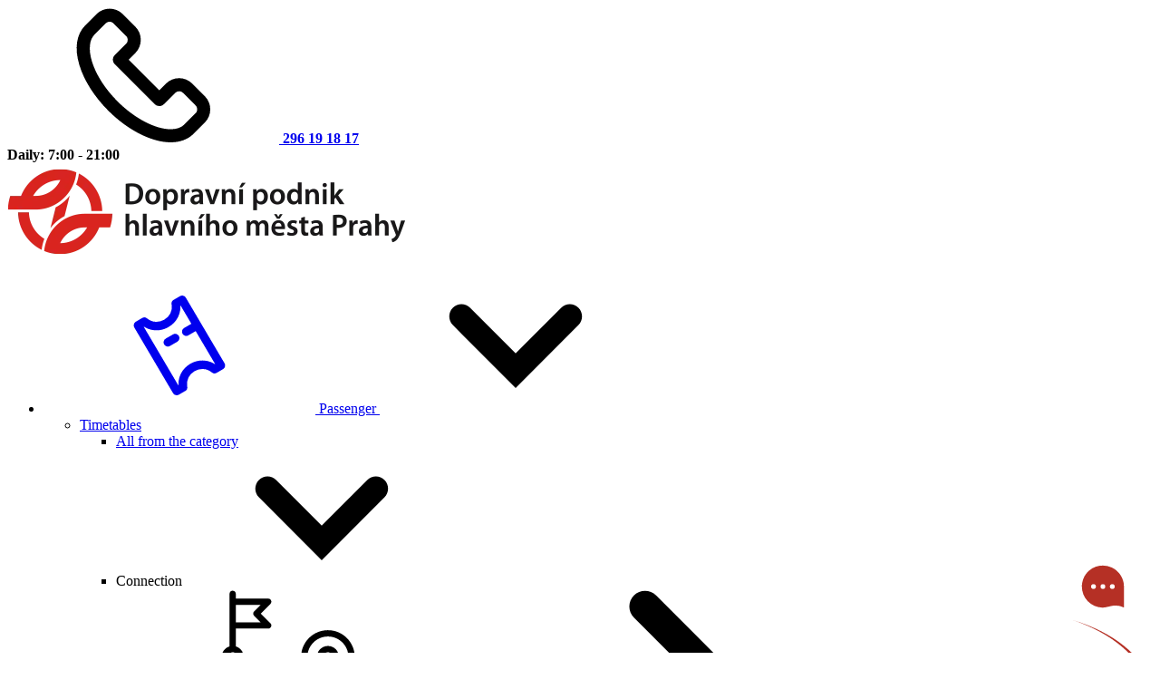

--- FILE ---
content_type: text/html; charset=UTF-8
request_url: https://www.dpp.cz/en/contacts/information-centres?filter=1&pid_card=1&souvenirs=1&litacka_express=1&litacka=1&paper_coupon=1&student_card_verify=1
body_size: 11965
content:
<!DOCTYPE html>
<html class="no-js" lang="en">
<head>
    <script>document.documentElement.className = document.documentElement.className.replace("no-js", "js");</script>

    <link rel="preconnect" href="https://stats.g.doubleclick.net">
    <link rel="dns-prefetch" href="https://stats.g.doubleclick.net">
    <link rel="preconnect" href="https://www.google-analytics.com">
    <link rel="dns-prefetch" href="https://www.google-analytics.com">
    <link rel="preconnect" href="https://www.googletagmanager.com">
    <link rel="dns-prefetch" href="https://www.googletagmanager.com">

    
    





<meta charset="utf-8">

<title>Information centres | Prague Public Transit Company, joint-stock company</title>

<meta http-equiv="X-UA-Compatible" content="IE=edge">
<meta name="HandheldFriendly" content="True">
<meta name="MobileOptimized" content="320">
<meta name="viewport" content="width=device-width, initial-scale=1">
<meta name="apple-mobile-web-app-capable" content="yes">
<meta name="apple-mobile-web-app-status-bar-style" content="black-translucent">
<meta name="apple-mobile-web-app-title" content="Information centres | Prague Public Transit Company, joint-stock company">
<meta name="detectify-verification" content="e2d73adc1bc57432a46476bf2b0025a5" />
<meta name="msapplication-TileColor" content="#d42724">
<meta name="theme-color" content="#ffffff">



<meta name="author" content="PragueBest s.r.o. [https://www.praguebest.cz]">
<meta name="copyright" content="Copyright(c) 2026, Dopravní podnik hl. m. Prahy, akciová společnost"/>
<meta name="owner" content="Copyright(c) 2026, Dopravní podnik hl. m. Prahy, akciová společnost"/>

<meta name="google-site-verification" content="3I2AHVWTsW6Mkyz14bJ3Me_aFWlwXkmLnLQ_ZLCc6Ik" />
<meta name="facebook-domain-verification" content="1ytc0ghse3ik0gk0craqogco7a2rqf" />

<link rel="canonical" href="https://www.dpp.cz/en/contacts/information-centres">
<link rel="apple-touch-icon" sizes="180x180" href="/apple-touch-icon.png">
<link rel="icon" type="image/webp" sizes="32x32" href="/favicon-32x32.png">
<link rel="icon" type="image/webp" sizes="16x16" href="/favicon-16x16.png">
<link rel="manifest" href="/manifest.json">
<link rel="mask-icon" href="/safari-pinned-tab.svg" color="#d42724">




    
    <meta property="og:title" content="Information centres | Prague Public Transit Company, joint-stock company">
    <meta property="og:site_name" content="Dopravní podnik hl. m. Prahy, akciová společnost">
    <meta property="og:url" content="https://www.dpp.cz/en/contacts/information-centres">
    
    
    
            
        <meta property="og:type" content="website">
        
            <meta property="og:image" content="https://www.dpp.cz/common/images/layout/logo_bg.webp">
    

    
    <script type="application/ld+json">
    {
    "@context": "https://schema.org",
    "@type": "Organization",
    "name": "Dopravní podnik hl. m. Prahy, akciová společnost",
    "alternateName": "DPP",
    "url": "https://www.dpp.cz",
    "logo": "https://www.dpp.cz/common/images/layout/logo_bg.webp",
    "contactPoint": {
        "@type": "ContactPoint",
        "telephone": "+420296191817",
        "contactType": "customer service",
        "areaServed": "CZ",
        "availableLanguage": "Czech"
    },
    "sameAs": [
        "https://www.facebook.com/DopravniPodnikPraha/",
        "https://twitter.com/DPPOficialni",
        "https://www.instagram.com/dppoficialni/",
        "https://www.youtube.com/user/dopravnipodnik",
        "https://www.linkedin.com/company/dopravn-podnik-praha"
    ]
    }
    </script>

    
    


    
    
    

    <link rel="preload" as="font">
    <link href="/common/fonts/font_loader.css" rel="stylesheet">
    <link href="/common/fonts/font-awesome-4.7.0/css/font-awesome.min.css" rel="stylesheet">

            
        <!-- Google Tag Manager -->
        <script>(function(w,d,s,l,i){w[l]=w[l]||[];w[l].push({'gtm.start':
            new Date().getTime(),event:'gtm.js'});var f=d.getElementsByTagName(s)[0],
                    j=d.createElement(s),dl=l!='dataLayer'?'&l='+l:'';j.async=true;j.src=
                    'https://www.googletagmanager.com/gtm.js?id='+i+dl;f.parentNode.insertBefore(j,f);
                    })(window,document,'script','dataLayer','GTM-WW7MWBK');</script>
        <!-- End Google Tag Manager -->
        
        <link rel="stylesheet" href="/common/built/index-62e5149196.min.css"/>

    </head>
<body>
            <!-- Google Tag Manager (noscript) -->
        <noscript><iframe src="https://www.googletagmanager.com/ns.html?id=GTM-WW7MWBK"
                          height="0" width="0" style="display:none;visibility:hidden"></iframe></noscript>
        <!-- End Google Tag Manager (noscript) -->
        <div data-snippet-id="page" class='u-floatLeft u-size1of1 u-cf js-el-page'><!-- startSnippet[page] -->
        
             

<header class="u-posRelative">
    <div class="Header-topBar u-sm-hidden">
        <aside class="Container">
            <div class="Header-topBar-table">
                <div class="Header-topBar-cell Header-topBar-cell--phonenumber u-pr--10" aria-label="Contact">
                    <a href="tel:+420296191817"
                        class="Header-topBar-link"
                        accessKey="t"
                        aria-label="Call us"
                        role="button"
                        >
                        <svg class="Icon Icon--phone"
                            alt="Telephone number">
                            <use xlink:href="/common/svg/svg.svg#phone-icon"></use>
                            <title>Telephone number</title>
                        </svg>
                        <strong aria-label="Telephone number">296 19 18 17</strong>
                    </a>
                </div>
                <div class="Header-topBar-cell Header-topBar-cell--opentime" aria-label="Opening hours">
                    <strong>Daily: 7:00 - 21:00</strong>
                </div>
            </div>
        </aside>
    </div>
    <div class="Header js-header" data-component="header">
        <div class="Container">
            <div class="Header-wrapper">
                
                    <div class="Header-logo Logo">
                        <a href="/en" role="button" aria-label="Go to home page">
                            <img src="/common/images/layout/logo.webp" alt="Prague Public Transit Company, joint-stock company" class="Logo-image">
                        </a>
                    </div>
                
                <nav class="Header-navigation js-navigation" data-component="navigation" role="navigation" aria-label="Main menu">
                    <div>
                        <ul class="Navigation-list"
    role="menubar"
>
    
    
    
    
                    
        
        
        
        
        
        
        <li class="Navigation-item Navigation-item--1 Navigation-arrow js-navigation-submenu-item"
                        role="group"
            >

            <a href="/en"
                                class="Navigation-link js-navigation-submenu-link"
                role="menuitem"
                accesskey="1"
                >

                
                
                                    <svg class="Icon Icon--submenu Icon--ticket-icon">
                        <use xlink:href="/common/svg/svg.svg#ticket-icon"></use>
                    </svg>
                
                Passenger

                <svg class="Icon Icon--arrow-down" alt="Open submenu" role="button">
                    <use xlink:href="/common/svg/svg.svg#arrow-down-icon"></use>
                </svg>
            </a>

                        
                                                                                                                                                                                                                                                
                <ul class="
                        navigation-Submenu
                        js-navigation-submenu
                                                                            navigation-Submenu--hideSubmenu2Wrapper
                                            "
                    role="menu"
                >
                    
                                                
                                                                                                    
                                                                                                    
                        <li class="
                                navigation-Submenu-item
                                                                                            "
                            role="group"
                        >
                            <a href="/en/timetables"
                                                                class="
                                    navigation-Submenu-link
                                                                    "
                                role="menuitem"
                                >
                                Timetables
                                

                                                            </a>

                                                            
                                
























        <div class="navigation-Submenu2Wrapper navigation-Submenu2Wrapper--items-3 navigation-Submenu2Wrapper--pagemenu-421">
    <ul class="navigation-Submenu2" role="menu">
        <li class="submenu-allCategory-item navigation-Submenu2-item navigation-Submenu2-item--defaultTree">
            <div class="navigation-Submenu2-wrapper">
                <div class="navigation-Submenu2-table">
                    <a href="/en/timetables"
                        class="navigation-Submenu2-link is-link"
                                                role="menuitem"
                        >
                        All from the category
                    </a>
                </div>
            </div>
        </li>
        <li class="navigation-Submenu2-item navigation-Submenu2-item--bigBox js-navigation-submenu3-item">
            <div class="navigation-Submenu2-wrapper">
                <span class="navigation-Submenu2-link navigation-Submenu2-virtualLink js-navigation-submenu3-link">
                    Connection
                    <svg class="navigation-Submenu2-mobileIcon Icon Icon--arrow-down" alt="Open submenu" role="button">
                        <use xlink:href="/common/svg/svg.svg#arrow-down-icon"></use>
                    </svg>
                </span>

                <div class="submenu-Links">
                    <ul class="submenu-LinksBlock" role="menu">
                        <li class="navigation-Submenu2-table">
                            <a href="https://spojeni.dpp.cz/?cl=EN"
                                target="_modal"
                                class="submenu-Links-link is-link"
                                data-modal="https://spojeni.dpp.cz/?cl=EN"
                                data-modal-title=""
                                role="menuitem"
                                >
                                <svg class="Icon Icon-main Icon--route-icon" alt="">
                                    <use xlink:href="/common/svg/svg.svg#route-icon"></use>
                                </svg>
                                Connection search
                                <svg class="Icon Icon--arrow-right" alt="">
                                    <use xlink:href="/common/svg/svg.svg#arrow-right-icon"></use>
                                </svg>
                            </a>
                        </li>
                        <li class="navigation-Submenu2-table">
                            <a href="https://spojeni.dpp.cz/ZjrForm.aspx?cl=EN"
                                class="submenu-Links-link is-link"
                                data-modal="https://spojeni.dpp.cz/ZjrForm.aspx?cl=EN"
                                data-modal-title=""
                                role="menuitem"
                                >
                                <svg class="Icon Icon-main Icon--num-22-icon" alt="">
                                    <use xlink:href="/common/svg/svg.svg#num-22-icon"></use>
                                </svg>
                                Timetables by line number
                                <svg class="Icon Icon--arrow-right" alt="">
                                    <use xlink:href="/common/svg/svg.svg#arrow-right-icon"></use>
                                </svg>
                            </a>
                        </li>
                        <li class="navigation-Submenu2-table">
                            <a href="/en/current-departures"
                                class="submenu-Links-link is-link"
                                role="menuitem"
                                >
                                <svg class="Icon Icon-main Icon--time-light-icon" alt="">
                                    <use xlink:href="/common/svg/svg.svg#time-light-icon"></use>
                                </svg>
                                Current departures
                                <svg class="Icon Icon--arrow-right" alt="">
                                    <use xlink:href="/common/svg/svg.svg#arrow-right-icon"></use>
                                </svg>
                            </a>
                        </li>
                    </ul>
                </div>
            </div>
        </li>
        <li class="navigation-Submenu2-item navigation-Submenu2-item--defaultTree js-navigation-submenu3-item">
            <div class="navigation-Submenu2-wrapper">
                <div class="navigation-Submenu2-table">
                    <a href="/en/timetables"
                        class="navigation-Submenu2-link is-link js-navigation-submenu3-link"
                        role="menuitem"
                        >
                        <svg class="Icon Icon-main Icon--transport-train-bus-icon" alt="">
                            <use xlink:href="/common/svg/svg.svg#transport-train-bus-icon"></use>
                        </svg>
                        Timetables by mean of transport
                        <svg class="Icon Icon--arrow-right" alt="">
                            <use xlink:href="/common/svg/svg.svg#arrow-right-icon"></use>
                        </svg>
                        <svg class="navigation-Submenu2-mobileIcon Icon Icon--arrow-down" alt="Open submenu" role="button">
                            <use xlink:href="/common/svg/svg.svg#arrow-down-icon"></use>
                        </svg>
                    </a>
                </div>

                <div class="submenu-Links">
                    <ul class="submenu-LinksTree submenu-LinksTree--colorBlack u-mt--15 u-ml--20 u-pr--10 u-xs-mt--none u-xs-ml--none u-mb--10 u-xs-mb--5" role="menu">
                        <li><a class="submenu-Links-link"
                                href="/en/timetables?modal=bus"
                                role="menuitem"
                            >Buses</a></li>
                        <li><a class="submenu-Links-link"
                                href="/en/timetables?modal=tram"
                                role="menuitem"
                            >Trams</a></li>
                        <li><a class="submenu-Links-link"
                                href="/en/timetables?modal=bus-regional"
                                role="menuitem"
                            >Buses regional</a></li>
                        <li><a class="submenu-Links-link"
                                href="/en/timetables?modal=metro"
                                role="menuitem"
                            >Metro</a></li>
                    </ul>
                </div>
            </div>
        </li>
        <li class="navigation-Submenu2-item navigation-Submenu2-item--defaultTree js-navigation-submenu3-item">
            <div class="navigation-Submenu2-wrapper">
                <div class="navigation-Submenu2-table">
                    <a href="/en/timetables"
                        class="navigation-Submenu2-link is-link js-navigation-submenu3-link"
                        role="menuitem"
                        >
                        <svg class="Icon Icon-main Icon--transport-train-bus-icon" alt="">
                            <use xlink:href="/common/svg/svg.svg#jizdni-rady-a-spojeni-icon"></use>
                        </svg>
                        Timetables and connections
                        <svg class="Icon Icon--arrow-right" alt="">
                            <use xlink:href="/common/svg/svg.svg#arrow-right-icon"></use>
                        </svg>
                        <svg class="navigation-Submenu2-mobileIcon Icon Icon--arrow-down" alt="Open submenu" role="button">
                            <use xlink:href="/common/svg/svg.svg#arrow-down-icon"></use>
                        </svg>
                    </a>
                </div>

                <div class="submenu-Links">
                    <ul class="submenu-LinksTree submenu-LinksTree--colorBlack u-mt--15 u-ml--20 u-pr--10 u-xs-mt--none u-xs-ml--none u-mb--10 u-xs-mb--5" role="menu">
                        <li><a class="submenu-Links-link"
                                href="/en/timetables?modal=zastavky-v-praze"
                                role="menuitem"
                            >Stops in Prague</a></li>
                        <li><a class="submenu-Links-link"
                                href="/en/timetables?modal=zastavky-mimo-prahu"
                                role="menuitem"
                            >Stops outside Prague</a></li>
                        <li><a class="submenu-Links-link"
                                href="/en/timetables/traffic-scheme"
                                role="menuitem"
                            >Maps and traffic scheme</a></li>
                        <li><a class="submenu-Links-link"
                                href="/en/timetables?modal=aktualni-zmeny"
                                role="menuitem"
                            >Current changes</a></li>
                    </ul>
                </div>
            </div>
        </li>
        
    </ul>
</div>
































                                                    </li>
                    
                                                
                                                                                                    
                                                                                                    
                        <li class="
                                navigation-Submenu-item
                                                                                            "
                            role="group"
                        >
                            <a href="/en/fares"
                                                                class="
                                    navigation-Submenu-link
                                                                    "
                                role="menuitem"
                                >
                                Fares
                                

                                                            </a>

                                                            
                                


























        <div class="navigation-Submenu2Wrapper navigation-Submenu2Wrapper--items-3 navigation-Submenu2Wrapper--pagemenu-424">
    <ul class="navigation-Submenu2" role="menu">
        <li class="submenu-allCategory-item navigation-Submenu2-item navigation-Submenu2-item--defaultTree">
            <div class="navigation-Submenu2-wrapper">
                <div class="navigation-Submenu2-table">
                    <a href="/en/fares"
                        class="navigation-Submenu2-link is-link"
                                                role="menuitem"
                        >
                        All from the category
                    </a>
                </div>
            </div>
        </li>
        <li class="navigation-Submenu2-item navigation-Submenu2-item--defaultTree js-navigation-submenu3-item">
            <div class="navigation-Submenu2-wrapper">
                <div class="navigation-Submenu2-table">
                    <a href="/en/fares/fare-pricelist"
                        class="navigation-Submenu2-link is-link js-navigation-submenu3-link"
                        role="menuitem"
                        >
                        <svg class="Icon Icon-main Icon--ticket-card-icon" alt="">
                            <use xlink:href="/common/svg/svg.svg#ticket-card-icon"></use>
                        </svg>
                        Fare pricelist
                        <svg class="Icon Icon--arrow-right" alt="">
                            <use xlink:href="/common/svg/svg.svg#arrow-right-icon"></use>
                        </svg>
                        <svg class="navigation-Submenu2-mobileIcon Icon Icon--arrow-down" alt="Open submenu" role="button">
                            <use xlink:href="/common/svg/svg.svg#arrow-down-icon"></use>
                        </svg>
                    </a>
                </div>

                <div class="submenu-Links">
                    <ul class="submenu-LinksTree submenu-LinksTree--colorBlack u-mt--15 u-ml--20 u-pr--10 u-xs-mt--none u-xs-ml--none u-mb--10 u-xs-mb--5" role="menu">
                        <li class="submenu-allCategory-item"><a class="submenu-Links-link"
                                href="/en/fares/fare-pricelist"
                                role="menuitem"
                            >All from the category</a></li>
                        <li><a class="submenu-Links-link js-ticket-configurator-filter-zone-external"
                                href="/en/fares/fare-pricelist#prague-adult"
                                data-zone="prague"
                                data-passenger="adult"
                                role="menuitem"
                            >Travelling around Prague only</a></li>
                        <li><a class="submenu-Links-link js-ticket-configurator-filter-zone-external"
                                href="/en/fares/fare-pricelist#out-adult"
                                data-zone="out"
                                data-passenger="adult"
                                role="menuitem"
                            >Suburban transport</a></li>
                    </ul>
                </div>
            </div>
        </li>
        <li class="navigation-Submenu2-item navigation-Submenu2-item--defaultTree js-navigation-submenu3-item">
            <div class="navigation-Submenu2-wrapper">
                <div class="navigation-Submenu2-table">
                    <a href="/en/fares/list-of-points-of-sales"
                        class="navigation-Submenu2-link is-link js-navigation-submenu3-link"
                        role="menuitem"
                        >
                        <svg class="Icon Icon-main Icon--branches-icon" alt="">
                            <use xlink:href="/common/svg/svg.svg#branches-icon"></use>
                        </svg>
                        List of points of sale
                        <svg class="Icon Icon--arrow-right" alt="">
                            <use xlink:href="/common/svg/svg.svg#arrow-right-icon"></use>
                        </svg>
                        <svg class="navigation-Submenu2-mobileIcon Icon Icon--arrow-down" alt="Open submenu" role="button">
                            <use xlink:href="/common/svg/svg.svg#arrow-down-icon"></use>
                        </svg>
                    </a>
                </div>

                <div class="submenu-Links">
                    <ul class="submenu-LinksTree submenu-LinksTree--colorBlack u-mt--15 u-ml--20 u-pr--10 u-xs-mt--none u-xs-ml--none u-mb--10 u-xs-mb--5" role="menu">
                        <li class="submenu-allCategory-item"><a class="submenu-Links-link"
                                href="/en/fares/list-of-points-of-sales"
                                role="menuitem"
                            >All from the category</a></li>
                        <li><a class="submenu-Links-link u-textExtraBold"
                                href="https://eshop.dpp.cz"
                                role="menuitem"
                                target="_blank" rel="noopener noreferrer"
                            >E-shop DPP</a></li>
                        <li><a class="submenu-Links-link"
                                href="/en/fares/list-of-points-of-sales?filter=1&litacka=1"
                                role="menuitem"
                            >How to obtain Lítačka card?</a></li>
                        <li><a class="submenu-Links-link"
                                href="/en/fares/list-of-points-of-sales?filter=1&only_aut=1"
                                role="menuitem"
                            >Vending machines</a></li>
                    </ul>
                </div>
            </div>
        </li>
        <li class="navigation-Submenu2-item navigation-Submenu2-item--defaultTree js-navigation-submenu3-item">
            <div class="navigation-Submenu2-wrapper">
                <div class="navigation-Submenu2-table">
                    <a href="/en/fares/penalties-transport-inspectors"
                        class="navigation-Submenu2-link is-link js-navigation-submenu3-link"
                        role="menuitem"
                        >
                        <svg class="Icon Icon-main Icon--inspector-icon" alt="">
                            <use xlink:href="/common/svg/svg.svg#inspector-icon"></use>
                        </svg>
                        Penalties, transport inspectors
                        <svg class="Icon Icon--arrow-right" alt="">
                            <use xlink:href="/common/svg/svg.svg#arrow-right-icon"></use>
                        </svg>
                        <svg class="navigation-Submenu2-mobileIcon Icon Icon--arrow-down" alt="Open submenu" role="button">
                            <use xlink:href="/common/svg/svg.svg#arrow-down-icon"></use>
                        </svg>
                    </a>
                </div>

                <div class="submenu-Links">
                    <ul class="submenu-LinksTree submenu-LinksTree--colorBlack u-mt--15 u-ml--20 u-pr--10 u-xs-mt--none u-xs-ml--none u-mb--10 u-xs-mb--5" role="menu">
                        <li class="submenu-allCategory-item"><a class="submenu-Links-link"
                                href="/en/fares/penalties-transport-inspectors"
                                role="menuitem"
                            >All from the category</a></li>
                        
                        <li><a class="submenu-Links-link"
                                href="/en/fares/penalties-transport-inspectors/surcharge-amount"
                                role="menuitem"
                            >Your surcharges and additional payments counter</a></li>
                        <li><a class="submenu-Links-link"
                                href="/en/fares/penalties-transport-inspectors/objections-suggestions-claims"
                                role="menuitem"
                            >Objections, suggestions, complaints</a></li>
                        <li><a class="submenu-Links-link Link--targetBlankBlack"
                                href="https://www.overpokutudpp.cz/"
                                role="menuitem"
                                target="_blank" rel="noopener noreferrer"
                            >Verify penalty
                            </a></li>
                    </ul>
                </div>
            </div>
        </li>
        
    </ul>
</div>






























                                                    </li>
                    
                                                
                                                
                                                
                        <li class="
                                navigation-Submenu-item
                                                                                            "
                            role="group"
                        >
                            <a href="/en/restrictions-and-emergencies"
                                                                class="
                                    navigation-Submenu-link
                                                                    "
                                role="menuitem"
                                >
                                Restrictions and emergencies
                                

                                                            </a>

                                                    </li>
                    
                                                
                                                                                                    
                                                                                                    
                        <li class="
                                navigation-Submenu-item
                                                                                            "
                            role="group"
                        >
                            <a href="/en/travelling"
                                                                class="
                                    navigation-Submenu-link
                                                                    "
                                role="menuitem"
                                >
                                Travelling
                                

                                                            </a>

                                                            
                                




























        <div class="navigation-Submenu2Wrapper navigation-Submenu2Wrapper--items-3 navigation-Submenu2Wrapper--pagemenu-493">
    <ul class="navigation-Submenu2" role="menu">
        <li class="submenu-allCategory-item navigation-Submenu2-item navigation-Submenu2-item--defaultTree">
            <div class="navigation-Submenu2-wrapper">
                <div class="navigation-Submenu2-table">
                    <a href="/en/travelling"
                        class="navigation-Submenu2-link is-link"
                                                role="menuitem"
                        >
                        All from the category
                    </a>
                </div>
            </div>
        </li>
        <li class="navigation-Submenu2-item navigation-Submenu2-item--defaultTree js-navigation-submenu3-item">
            <div class="navigation-Submenu2-wrapper">
                <div class="navigation-Submenu2-table">
                    <a href="/en/travelling/public-transport-travelling"
                        class="navigation-Submenu2-link is-link js-navigation-submenu3-link"
                        role="menuitem"
                        >
                        <svg class="Icon Icon-main Icon--transport-train-bus-icon" alt="">
                            <use xlink:href="/common/svg/svg.svg#transport-train-bus-icon"></use>
                        </svg>
                        Public transport travelling
                        <svg class="Icon Icon--arrow-right" alt="">
                            <use xlink:href="/common/svg/svg.svg#arrow-right-icon"></use>
                        </svg>
                        <svg class="navigation-Submenu2-mobileIcon Icon Icon--arrow-down" alt="Open submenu" role="button">
                            <use xlink:href="/common/svg/svg.svg#arrow-down-icon"></use>
                        </svg>
                    </a>
                </div>

                <div class="submenu-Links">
                    <ul class="submenu-LinksTree submenu-LinksTree--colorBlack u-mt--15 u-ml--20 u-pr--10 u-xs-mt--none u-xs-ml--none u-mb--10 u-xs-mb--5" role="menu">
                        <li class="submenu-allCategory-item"><a class="submenu-Links-link"
                                href="/en/travelling/public-transport-travelling"
                                role="menuitem"
                            >All from the category</a></li>
                        <li><a class="submenu-Links-link"
                                href="/en/travelling/public-transport-travelling/travelling-with-bicycle"
                                role="menuitem"
                            >Travelling with bicycle</a></li>
                        <li><a class="submenu-Links-link"
                                href="/en/travelling/public-transport-travelling/travelling-with-luggage"
                                role="menuitem"
                            >Travelling with luggage</a></li>
                        <li><a class="submenu-Links-link"
                                href="/en/travelling/public-transport-travelling/travelling-with-pram"
                                role="menuitem"
                            >Travelling with pram</a></li>
                        <li><a class="submenu-Links-link"
                                href="/en/travelling/public-transport-travelling/travelling-with-animals"
                                role="menuitem"
                            >Travelling with animals</a></li>
                        <li><a class="submenu-Links-link"
                                href="/en/travelling/public-transport-travelling/rights-and-responsibilities"
                                role="menuitem"
                            >Rights and responsibilities</a></li>
                    </ul>
                </div>
            </div>
        </li>
        <li class="navigation-Submenu2-item navigation-Submenu2-item--defaultTree js-navigation-submenu3-item">
            <div class="navigation-Submenu2-wrapper">
                <div class="navigation-Submenu2-table">
                    <a href="/en/travelling/barrier-free-travelling"
                        class="navigation-Submenu2-link is-link js-navigation-submenu3-link"
                        role="menuitem"
                        >
                        <svg class="Icon Icon-main Icon--handycap-up-icon" alt="">
                            <use xlink:href="/common/svg/svg.svg#handycap-up-icon"></use>
                        </svg>
                        Barrier-free travelling
                        <svg class="Icon Icon--arrow-right" alt="">
                            <use xlink:href="/common/svg/svg.svg#arrow-right-icon"></use>
                        </svg>
                        <svg class="navigation-Submenu2-mobileIcon Icon Icon--arrow-down" alt="Open submenu" role="button">
                            <use xlink:href="/common/svg/svg.svg#arrow-down-icon"></use>
                        </svg>
                    </a>
                </div>

                <div class="submenu-Links">
                    <ul class="submenu-LinksTree submenu-LinksTree--colorBlack u-mt--15 u-ml--20 u-pr--10 u-xs-mt--none u-xs-ml--none u-mb--10 u-xs-mb--5" role="menu">
                        <li><a class="submenu-Links-link u-textExtraBold"
                                href="/en/travelling/barrier-free-travelling/status-of-elevators-and-platforms"
                                role="menuitem"
                            >Status of elevators and platforms</a></li>
                        <li><a class="submenu-Links-link"
                                href="/en/travelling/barrier-free-travelling/metro"
                                role="menuitem"
                            >Metro</a>
                            <div class="navigation-Submenu3-item">
                                <ul>
                                    <li>
                                        <a class="submenu-Links-link"
                                            href="/cestovani/bezbarierove-cestovani/metro/trasa-a" role="menuitem">Trasa A</a></li>
                                    <li>
                                        <a class="submenu-Links-link"
                                            href="/cestovani/bezbarierove-cestovani/metro/trasa-b" role="menuitem">Trasa B</a></li>
                                    <li>
                                        <a class="submenu-Links-link"
                                            href="/cestovani/bezbarierove-cestovani/metro/trasa-c" role="menuitem">Trasa C</a></li>
                                </ul>
                            </div>
                        </li>
                        <li><a class="submenu-Links-link"
                                href="/en/travelling/barrier-free-travelling/trams"
                                role="menuitem"
                            >Trams</a></li>
                        <li><a class="submenu-Links-link"
                                href="/en/travelling/barrier-free-travelling/buses"
                                role="menuitem"
                            >Buses</a></li>
                    </ul>
                </div>

                
            </div>
        </li>
        <li class="navigation-Submenu2-item navigation-Submenu2-item--defaultTree js-navigation-submenu3-item">
            <div class="navigation-Submenu2-wrapper">
                <div class="navigation-Submenu2-table">
                    <a href="/en/travelling"
                        class="navigation-Submenu2-link is-link js-navigation-submenu3-link"
                        role="menuitem">
                        <svg class="Icon Icon-main Icon--handycap-up-icon" alt="">
                            <use xlink:href="/common/svg/svg.svg#info2-icon"></use>
                        </svg>
                        Travelling and information
                        <svg class="Icon Icon--arrow-right" alt="">
                            <use xlink:href="/common/svg/svg.svg#arrow-right-icon"></use>
                        </svg>
                        <svg class="navigation-Submenu2-mobileIcon Icon Icon--arrow-down" alt="Open submenu" role="button">
                            <use xlink:href="/common/svg/svg.svg#arrow-down-icon"></use>
                        </svg>
                    </a>
                </div>

                <div class="submenu-Links">
                    <ul class="submenu-LinksTree submenu-LinksTree--colorBlack u-mt--15 u-ml--20 u-pr--10 u-xs-mt--none u-xs-ml--none u-mb--10 u-xs-mb--5" role="menu">
                        <li><a class="submenu-Links-link"
                                href="/en/travelling/transport-to-airport"
                                role="menuitem"
                            >Transport to the airport</a></li>
                        <li><a class="submenu-Links-link"
                                href="/en/travelling/p-r-parking"
                                role="menuitem"
                            >P+R Parking</a></li>
                        <li><a class="submenu-Links-link"
                                href="/en/travelling/meteo-sensors"
                                target="_blank"
                                role="menuitem"
                            >Meteo sensor</a></li>
                        <li><a class="submenu-Links-link"
                                href="/en/travelling/traffic-cameras"
                                target="_blank"
                                role="menuitem"
                            >Traffic cameras</a></li>
                        <li><a class="submenu-Links-link"
                                href="/en/travelling/restrooms-in-the-metro"
                                role="menuitem"
                            >Restrooms in the metro</a></li>
                    </ul>
                </div>
            </div>
        </li>
        
    </ul>
</div>




























                                                    </li>
                    
                                                
                                                
                                                                                                    
                        <li class="
                                navigation-Submenu-item
                                                                                            "
                            role="group"
                        >
                            <a href="/en/entertainment-and-experience"
                                                                class="
                                    navigation-Submenu-link
                                                                    "
                                role="menuitem"
                                >
                                Entertainment and experience
                                

                                                            </a>

                                                            
                                






























        <div class="navigation-Submenu2Wrapper navigation-Submenu2Wrapper--items-3 navigation-Submenu2Wrapper--pagemenu-439">
    <ul class="navigation-Submenu2" role="menu">
        <li class="submenu-allCategory-item navigation-Submenu2-item navigation-Submenu2-item--defaultTree">
            <div class="navigation-Submenu2-wrapper">
                <div class="navigation-Submenu2-table">
                    <a href="/en/entertainment-and-experience"
                        class="navigation-Submenu2-link is-link"
                                                role="menuitem"
                        >
                        All from the category
                    </a>
                </div>
            </div>
        </li>
        <li class="navigation-Submenu2-item navigation-Submenu2-item--defaultTree js-navigation-submenu3-item">
            <div class="navigation-Submenu2-wrapper">
                <div class="navigation-Submenu2-table">
                    <a href="/en/entertainment-and-experience/dpp-history/rental-of-historical-trams"
                        class="navigation-Submenu2-link is-link js-navigation-submenu3-link"
                        role="menuitem"
                        >
                        <svg class="Icon Icon-main Icon--transport-lift-2-icon" alt="">
                            <use xlink:href="/common/svg/svg.svg#transport-lift-2-icon"></use>
                        </svg>
                        Rental of historical trams
                        <svg class="Icon Icon--arrow-right" alt="">
                            <use xlink:href="/common/svg/svg.svg#arrow-right-icon"></use>
                        </svg>
                        <svg class="navigation-Submenu2-mobileIcon Icon Icon--arrow-down" alt="Open submenu" role="button">
                            <use xlink:href="/common/svg/svg.svg#arrow-down-icon"></use>
                        </svg>
                    </a>
                </div>

                <div class="submenu-Links">
                    <ul class="submenu-LinksTree submenu-LinksTree--colorBlack u-mt--15 u-ml--20 u-pr--10 u-xs-mt--none u-xs-ml--none u-mb--10 u-xs-mb--5" role="menu">
                        <li><a class="submenu-Links-link"
                                href="/en/entertainment-and-experience/t3-coupe"
                                role="menuitem"
                            >T3 Coupé</a></li>
                        <li><a class="submenu-Links-link"
                                href="/en/entertainment-and-experience/lubricating-tram"
                                role="menuitem"
                            >Lubricating tram</a></li>
                        <li><a class="submenu-Links-link"
                                href="/en/entertainment-and-experience/cinemabus"
                                role="menuitem"
                            >Cinemabus</a></li>
                        <li><a class="submenu-Links-link"
                                href="/en/entertainment-and-experience/funicular-in-zoo"
                                role="menuitem"
                            >Funicular in ZOO</a></li>
                        <li><a class="submenu-Links-link"
                                href="/en/entertainment-and-experience/funicular-to-petrin"
                                role="menuitem"
                            >Funicular to Petřín</a></li>
                    </ul>
                </div>
            </div>
        </li>
        <li class="navigation-Submenu2-item navigation-Submenu2-item--defaultTree js-navigation-submenu3-item">
            <div class="navigation-Submenu2-wrapper">
                <div class="navigation-Submenu2-table">
                    <a href="/en/entertainment-and-experience/dpp-history"
                        class="navigation-Submenu2-link is-link js-navigation-submenu3-link"
                        role="menuitem"
                        >
                        <svg class="Icon Icon-main Icon--transport-tram-2-icon" alt="">
                            <use xlink:href="/common/svg/svg.svg#transport-tram-2-icon"></use>
                        </svg>
                        DPP history
                        <svg class="Icon Icon--arrow-right" alt="">
                            <use xlink:href="/common/svg/svg.svg#arrow-right-icon"></use>
                        </svg>
                        <svg class="navigation-Submenu2-mobileIcon Icon Icon--arrow-down" alt="Open submenu" role="button">
                            <use xlink:href="/common/svg/svg.svg#arrow-down-icon"></use>
                        </svg>
                    </a>
                </div>

                <div class="submenu-Links">
                    <ul class="submenu-LinksTree submenu-LinksTree--colorBlack u-mt--15 u-ml--20 u-pr--10 u-xs-mt--none u-xs-ml--none u-mb--10 u-xs-mb--5" role="menu">
                        <li><a class="submenu-Links-link"
                                href="/en/entertainment-and-experience/dpp-history/public-transport-museum"
                                role="menuitem"
                            >Public transport museum</a></li>
                        <li><a class="submenu-Links-link"
                                href="/en/entertainment-and-experience/dpp-history/historical-set-of-the-metro"
                                role="menuitem"
                            >Historical set of the metro</a></li>
                        <li><a class="submenu-Links-link"
                                href="/en/entertainment-and-experience/dpp-history/nostalgic-line-no-23"
                                role="menuitem"
                            >Nostalgic line no. 23</a></li>
                        <li><a class="submenu-Links-link"
                                href="/en/entertainment-and-experience/dpp-history/historical-line-no-41"
                                role="menuitem"
                            >Historical line no. 41</a></li>
                    </ul>
                </div>
            </div>
        </li>
        <li class="navigation-Submenu2-item navigation-Submenu2-item--defaultTree js-navigation-submenu3-item">
            <div class="navigation-Submenu2-wrapper">
                <div class="navigation-Submenu2-table">
                    <a href="/en/entertainment-and-experience/dpp-recommends-the-following"
                        class="navigation-Submenu2-link is-link js-navigation-submenu3-link"
                        role="menuitem"
                        >
                        <svg class="Icon Icon-main Icon--flag-dpp-icon" alt="">
                            <use xlink:href="/common/svg/svg.svg#flag-dpp-icon"></use>
                        </svg>
                        DPP recommends the following
                        <svg class="Icon Icon--arrow-right" alt="">
                            <use xlink:href="/common/svg/svg.svg#arrow-right-icon"></use>
                        </svg>
                        <svg class="navigation-Submenu2-mobileIcon Icon Icon--arrow-down" alt="Open submenu" role="button">
                            <use xlink:href="/common/svg/svg.svg#arrow-down-icon"></use>
                        </svg>
                    </a>
                </div>

                <div class="submenu-Links">
                    <ul class="submenu-LinksTree submenu-LinksTree--colorBlack u-mt--15 u-ml--20 u-pr--10 u-xs-mt--none u-xs-ml--none u-mb--10 u-xs-mb--5" role="menu">
                        <li><a class="submenu-Links-link"
                                href="/en/entertainment-and-experience/dpp-recommends-the-following/dp-kontakt-magazine"
                                role="menuitem"
                            >DP kontakt magazine</a></li>
                        <li><a class="submenu-Links-link"
                                href="/en/entertainment-and-experience/dpp-recommends-the-following/choir-of-the-transport-company"
                                role="menuitem"
                            >Choir of the Transport Company</a></li>
                        <li><a class="submenu-Links-link"
                                href="/en/entertainment-and-experience/dpp-recommends-the-following/stay-safe-on-escalators"
                                role="menuitem"
                            >Safely on escalators</a></li>
                    </ul>
                </div>
            </div>
        </li>
    </ul>
</div>


























                                                    </li>
                                    </ul>
            
        </li>
                            
        
        
        
        
        
        
        <li class="Navigation-item Navigation-item--2 Navigation-arrow js-navigation-submenu-item"
                        role="group"
            >

            <a href="/en/company"
                                class="Navigation-link js-navigation-submenu-link"
                role="menuitem"
                accesskey="2"
                >

                
                
                                    <svg class="Icon Icon--submenu Icon--building-icon">
                        <use xlink:href="/common/svg/svg.svg#building-icon"></use>
                    </svg>
                
                Company

                <svg class="Icon Icon--arrow-down" alt="Open submenu" role="button">
                    <use xlink:href="/common/svg/svg.svg#arrow-down-icon"></use>
                </svg>
            </a>

                        
                                                                                                                                                                                                                                                                                    
                <ul class="
                        navigation-Submenu
                        js-navigation-submenu
                                                                            navigation-Submenu--hideSubmenu2Wrapper
                                            "
                    role="menu"
                >
                    
                                                
                                                                                                    
                                                                                                    
                        <li class="
                                navigation-Submenu-item
                                                                                            "
                            role="group"
                        >
                            <a href="/en/company/about-the-company"
                                                                class="
                                    navigation-Submenu-link
                                                                    "
                                role="menuitem"
                                >
                                About the company
                                

                                                            </a>

                                                            
                                


































        <div class="navigation-Submenu2Wrapper navigation-Submenu2Wrapper--items-2 navigation-Submenu2Wrapper--pagemenu-594">
    <ul class="navigation-Submenu2" role="menu">
        <li class="submenu-allCategory-item navigation-Submenu2-item navigation-Submenu2-item--defaultTree">
            <div class="navigation-Submenu2-wrapper">
                <div class="navigation-Submenu2-table">
                    <a href="/en/company/about-the-company"
                        class="navigation-Submenu2-link is-link"
                                                role="menuitem"
                        >
                        All from the category
                    </a>
                </div>
            </div>
        </li>
        <li class="navigation-Submenu2-item navigation-Submenu2-item--defaultTree js-navigation-submenu3-item">
            <div class="navigation-Submenu2-wrapper">
                <div class="navigation-Submenu2-table">
                    <a href="/en/company/about-the-company/company-profile"
                        class="navigation-Submenu2-link is-link js-navigation-submenu3-link"
                        role="menuitem"
                        >
                        <svg class="Icon Icon-main Icon--flag-dpp-icon" alt="">
                            <use xlink:href="/common/svg/svg.svg#flag-dpp-icon"></use>
                        </svg>
                        Company profile
                        <svg class="Icon Icon--arrow-right" alt="">
                            <use xlink:href="/common/svg/svg.svg#arrow-right-icon"></use>
                        </svg>
                        <svg class="navigation-Submenu2-mobileIcon Icon Icon--arrow-down" alt="Open submenu" role="button">
                            <use xlink:href="/common/svg/svg.svg#arrow-down-icon"></use>
                        </svg>
                    </a>
                </div>

                <div class="submenu-Links">
                    <ul class="submenu-LinksTree submenu-LinksTree--colorBlack u-mt--15 u-ml--20 u-pr--10 u-xs-mt--none u-xs-ml--none u-mb--10 u-xs-mb--5" role="menu">
                        <li class="submenu-allCategory-item"><a class="submenu-Links-link"
                                href="/en/company/about-the-company/company-profile"
                                role="menuitem"
                            >All from the category</a></li>
                        <li><a class="submenu-Links-link"
                                href="/en/company/about-the-company/company-profile/dpp-statistics"
                                role="menuitem"
                            >DPP statistics</a></li>
                        
                        
                    </ul>
                </div>
            </div>
        </li>
        <li class="navigation-Submenu2-item navigation-Submenu2-item--defaultTree js-navigation-submenu3-item">
            <div class="navigation-Submenu2-wrapper">
                <div class="navigation-Submenu2-table">
                    <a href="/en/company/about-the-company"
                        class="navigation-Submenu2-link is-link js-navigation-submenu3-link"
                        role="menuitem"
                        >
                        <svg class="Icon Icon-main Icon--building-2-icon" alt="">
                            <use xlink:href="/common/svg/svg.svg#building-2-icon"></use>
                        </svg>
                        About us
                        <svg class="Icon Icon--arrow-right" alt="">
                            <use xlink:href="/common/svg/svg.svg#arrow-right-icon"></use>
                        </svg>
                        <svg class="navigation-Submenu2-mobileIcon Icon Icon--arrow-down" alt="Open submenu" role="button">
                            <use xlink:href="/common/svg/svg.svg#arrow-down-icon"></use>
                        </svg>
                    </a>
                </div>

                <div class="submenu-Links">
                    <ul class="submenu-LinksTree submenu-LinksTree--colorBlack u-mt--15 u-ml--20 u-pr--10 u-xs-mt--none u-xs-ml--none u-mb--10 u-xs-mb--5" role="menu">
                        <li><a class="submenu-Links-link"
                                href="/en/company/about-the-company/organisational-structure"
                                role="menuitem"
                            >Organisational structure</a></li>
                        <li><a class="submenu-Links-link"
                                href="/en/company/about-the-company/dpp-data"
                                role="menuitem"
                            >DPP in data</a></li>
                        <li><a class="submenu-Links-link"
                                href="/en/company/about-the-company/history"
                                role="menuitem"
                            >History</a></li>
                        
                    </ul>
                </div>
            </div>
        </li>
        
        
    </ul>
</div>






















                                                    </li>
                    
                                                
                                                                                                    
                                                
                        <li class="
                                navigation-Submenu-item
                                                                                            "
                            role="group"
                        >
                            <a href="/en/company/crime-prevention-dpp-compliance-programme"
                                                                class="
                                    navigation-Submenu-link
                                                                    "
                                role="menuitem"
                                >
                                Crime Prevention DPP
                                

                                                            </a>

                                                    </li>
                    
                                                
                                                
                                                                                                    
                        <li class="
                                navigation-Submenu-item
                                                                                            "
                            role="group"
                        >
                            <a href="/en/company/for-media"
                                                                class="
                                    navigation-Submenu-link
                                                                    "
                                role="menuitem"
                                >
                                For media
                                

                                                            </a>

                                                            
                                






































        <div class="navigation-Submenu2Wrapper navigation-Submenu2Wrapper--items-1 navigation-Submenu2Wrapper--pagemenu-712">
    <ul class="navigation-Submenu2" role="menu">
        <li class="submenu-allCategory-item navigation-Submenu2-item navigation-Submenu2-item--defaultTree">
            <div class="navigation-Submenu2-wrapper">
                <div class="navigation-Submenu2-table">
                    <a href="/en/company/for-media"
                        class="navigation-Submenu2-link is-link"
                                                role="menuitem"
                        >
                        All from the category
                    </a>
                </div>
            </div>
        </li>
        <li class="navigation-Submenu2-item navigation-Submenu2-item--defaultTree js-navigation-submenu3-item">
            <div class="navigation-Submenu2-wrapper">
                <div class="navigation-Submenu2-table u-sm-block">
                    <span class="navigation-Submenu2-link js-navigation-submenu3-link">
                        Print, logo, Contact
                        <svg class="navigation-Submenu2-mobileIcon Icon Icon--arrow-down" alt="Open submenu" role="button">
                            <use xlink:href="/common/svg/svg.svg#arrow-down-icon"></use>
                        </svg>
                    </span>
                </div>

                <div class="submenu-Links">
                    <ul class="submenu-LinksTree submenu-LinksTree--colorBlack u-mt--15 u-ml--20 u-pr--10 u-xs-mt--none u-xs-ml--none u-mb--10 u-xs-mb--5" role="menu">
                        <li><a class="submenu-Links-link"
                                href="/en/company/for-media/press-news"
                                role="menuitem"
                            >Press news</a></li>
                        <li><a class="submenu-Links-link"
                                href="/en/company/for-media/logos-for-download"
                                role="menuitem"
                            >Logos for download</a></li>
                        <li class="u-pr--10"><a class="submenu-Links-link"
                                href="/en/company/for-media/photos-for-media"
                                role="menuitem"
                            >Photos for media</a></li>
                        <li><a class="submenu-Links-link"
                                href="/en/company/for-media/contact-for-media"
                                role="menuitem"
                            >Contact for media</a></li>
                    </ul>
                </div>
            </div>
        </li>
    </ul>
</div>


















                                                    </li>
                    
                                                
                                                
                                                
                        <li class="
                                navigation-Submenu-item
                                                                                            "
                            role="group"
                        >
                            <a href="/en/company/news"
                                                                class="
                                    navigation-Submenu-link
                                                                    "
                                role="menuitem"
                                >
                                News
                                

                                                            </a>

                                                    </li>
                    
                                                
                                                
                                                                                                    
                        <li class="
                                navigation-Submenu-item
                                                                                            "
                            role="group"
                        >
                            <a href="/en/company/services"
                                                                class="
                                    navigation-Submenu-link
                                                                    "
                                role="menuitem"
                                >
                                Services
                                

                                                            </a>

                                                            
                                
































        <div class="navigation-Submenu2Wrapper navigation-Submenu2Wrapper--items-2 navigation-Submenu2Wrapper--pagemenu-682">
    <ul class="navigation-Submenu2" role="menu">
        <li class="submenu-allCategory-item navigation-Submenu2-item navigation-Submenu2-item--defaultTree">
            <div class="navigation-Submenu2-wrapper">
                <div class="navigation-Submenu2-table">
                    <a href="/en/company/services"
                        class="navigation-Submenu2-link is-link"
                                                role="menuitem"
                        >
                        All from the category
                    </a>
                </div>
            </div>
        </li>
        <li class="navigation-Submenu2-item navigation-Submenu2-item--defaultTree js-navigation-submenu3-item">
            <div class="navigation-Submenu2-wrapper">
                <div class="navigation-Submenu2-table">
                    <a href="/en/company/services/rental-of-premises-and-advertising-spaces"
                        class="navigation-Submenu2-link is-link js-navigation-submenu3-link"
                        role="menuitem"
                        >
                        <svg class="Icon Icon-main Icon--blackboard-icon" alt="">
                            <use xlink:href="/common/svg/svg.svg#blackboard-icon"></use>
                        </svg>
                        Rental of premises and advertising spaces
                        <svg class="Icon Icon--arrow-right" alt="">
                            <use xlink:href="/common/svg/svg.svg#arrow-right-icon"></use>
                        </svg>
                        <svg class="navigation-Submenu2-mobileIcon Icon Icon--arrow-down" alt="Open submenu" role="button">
                            <use xlink:href="/common/svg/svg.svg#arrow-down-icon"></use>
                        </svg>
                    </a>
                </div>

                <div class="submenu-Links">
                    <ul class="submenu-LinksTree submenu-LinksTree--colorBlack u-mt--15 u-ml--20 u-pr--10 u-xs-mt--none u-xs-ml--none u-mb--10 u-xs-mb--5" role="menu">
                        <li class="submenu-allCategory-item"><a class="submenu-Links-link"
                                href="/en/company/services/rental-of-premises-and-advertising-spaces"
                                role="menuitem"
                            >All from the category</a></li>
                        <li><a class="submenu-Links-link"
                                href="/en/company/services/rental-of-premises-and-advertising-spaces"
                                role="menuitem"
                            >Rental of premises used for business</a></li>
                        
                    </ul>
                </div>
            </div>
        </li>
        
        <li class="navigation-Submenu2-item navigation-Submenu2-item--bigBox js-navigation-submenu3-item">
            <div class="navigation-Submenu2-wrapper">
                <span class="navigation-Submenu2-link navigation-Submenu2-virtualLink js-navigation-submenu3-link">
                    Services
                </span>

                <div class="submenu-Links">
                    <ul class="submenu-LinksBlock" role="menu">
                        <li class="navigation-Submenu2-table">
                            <a class="submenu-Links-link is-link"
                                href="/en/company/services/service-and-repair-of-buses-trams"
                                role="menuitem"
                                >
                                <svg class="Icon Icon-main Icon--services-icon" alt="">
                                    <use xlink:href="/common/svg/svg.svg#services-icon"></use>
                                </svg>
                                Service and repair of buses, trams
                                <svg class="Icon Icon--arrow-right" alt="">
                                    <use xlink:href="/common/svg/svg.svg#arrow-right-icon"></use>
                                </svg>
                            </a>
                        </li>
                        
                    </ul>
                </div>
            </div>
        </li>
    </ul>
</div>
























                                                    </li>
                    
                                                
                                                
                                                
                        <li class="
                                navigation-Submenu-item
                                                                                            "
                            role="group"
                        >
                            <a href="/en/company/vacancies"
                                 target="_blank" rel="noopener noreferrer"                                class="
                                    navigation-Submenu-link
                                                                    "
                                role="menuitem"
                                >
                                Vacancies
                                

                                                            </a>

                                                    </li>
                                    </ul>
            
        </li>
                            
        
        
        
                            
        
        
        <li class="Navigation-item Navigation-item--3 is-active Navigation-arrow js-navigation-submenu-item"
                        role="group"
            >

            <a href="/en/contacts"
                                class="Navigation-link is-active js-navigation-submenu-link"
                role="menuitem"
                accesskey="3"
                >

                
                
                                    <svg class="Icon Icon--submenu Icon--email-icon">
                        <use xlink:href="/common/svg/svg.svg#email-icon"></use>
                    </svg>
                
                Contacts

                <svg class="Icon Icon--arrow-down" alt="Open submenu" role="button">
                    <use xlink:href="/common/svg/svg.svg#arrow-down-icon"></use>
                </svg>
            </a>

                        
                                                                                                                                                                                                                                                        
                <ul class="
                        navigation-Submenu
                        js-navigation-submenu
                        is-touch                                                    navigation-Submenu--hideSubmenu2Wrapper
                                            "
                    role="menu"
                >
                    
                                                
                                                                                                    
                                                
                        <li class="
                                navigation-Submenu-item
                                                                                            "
                            role="group"
                        >
                            <a href="/en/contacts/contact-form"
                                                                class="
                                    navigation-Submenu-link
                                                                    "
                                role="menuitem"
                                >
                                Contact form
                                

                                                            </a>

                                                    </li>
                    
                                                                                                    
                                                
                                                
                        <li class="
                                navigation-Submenu-item
                                is-active                                                            "
                            role="group"
                        >
                            <a href="/en/contacts/information-centres"
                                                                class="
                                    navigation-Submenu-link
                                                                    "
                                role="menuitem"
                                >
                                Information centres
                                

                                                            </a>

                                                    </li>
                    
                                                
                                                
                                                
                        <li class="
                                navigation-Submenu-item
                                                                                            "
                            role="group"
                        >
                            <a href="/en/contacts/vacancies"
                                 target="_blank" rel="noopener noreferrer"                                class="
                                    navigation-Submenu-link
                                                                    "
                                role="menuitem"
                                >
                                Vacancies
                                

                                                            </a>

                                                    </li>
                    
                                                
                                                
                                                
                        <li class="
                                navigation-Submenu-item
                                                                                            "
                            role="group"
                        >
                            <a href="/en/contacts/for-media"
                                                                class="
                                    navigation-Submenu-link
                                                                    "
                                role="menuitem"
                                >
                                For media
                                

                                                            </a>

                                                    </li>
                                    </ul>
            
        </li>
            
    <li class="Navigation-item Navigation-item--4 Navigation-arrow" role="group">
        <a href="https://fanshop.dpp.cz/"
            class="Navigation-link"
            role="menuitem"
            accesskey="4"
            >
            <svg class="Icon Icon--submenu Icon--fanshop-icon">
                <use xlink:href="/common/svg/svg.svg#fanshop-icon"></use>
            </svg>
            Fanshop
        </a>
    </li>
    <li class="Navigation-item Navigation-item--4 Navigation-arrow" role="group">
        <a href="https://eshop.dpp.cz"
            class="Navigation-link"
            role="menuitem"
            accesskey="5"
            >
            <svg class="Icon Icon--submenu Icon--eshop-icon">
                <use xlink:href="/common/svg/svg.svg#eshop-3-icon"></use>
            </svg>
            E-shop
        </a>
    </li>

</ul>
                    </div>
                    
                </nav>
                <nav role="menu" class="Header-services" aria-label="Page control">
                    <div class="Header-topBar-table">
                        <div class="Header-topBar-cell Header-services--search js-search-bar">
                            <a href="#"
                                class="Header-topBar-link js-search-switch"
                                role="menuitem"
                                aria-haspopup="true"
                                >
                                <svg class="Icon Icon--search" alt="">
                                    <use xlink:href="/common/svg/svg.svg#find-icon"></use>
                                </svg>
                                Search
                            </a>
                                
<div class="header-Search" role="search">

    <form action="/en/search" method="get" data-component="autocomplete" role="form">
        <meta content=""/>
        <input type="hidden">

        <fieldset>
            

    





<div class="Control js-search-box__input">
                    <input type="text"
            name="q"
            id="f_q"
            title="Enter the searched expression" 
                        placeholder="Enter the searched expression"                                    required            class="required header-Search-input js-search-input"                                                                        autocomplete="off"                                >
</div>

            <div class="header-Search-buttons">
                <button type="submit" class="Button Button--iconl u-icon--middle header-Search-submit" title="Search" role="button">
                    <svg class="Icon Icon-find header-Search-submitIcon u-inlineBlock" alt="" aria-hidden="true">
                        <use xlink:href="/common/svg/svg.svg#find-icon"/>
                    </svg>
                    Search
                </button>
                <button class="Button header-Search-close js-search-close u-hidden" role="button" aria-label="Close>
                    <svg class="Icon Icon-cross"" aria-hidden="true">
                        <use xlink:href="/common/svg/svg.svg#cross-icon"/>
                    </svg>
                </button>
            </div>

        </fieldset>
    </form>

    <div data-snippet-id="headerSearchResult" class="Autocomplete-results"><!-- startSnippet[headerSearchResult] -->
            <!-- closeSnippet[headerSearchResult] --></div>

</div>
                        </div>
                                                                                                                                                                <div class="Header-topBar-cell Header-services--language js-language-bar">
                            <a href="#"
                                class="Header-topBar-link Lang-item Lang-item--desktop js-language-switch"
                                aria-label="Language selection"
                                role="menuitem"
                                aria-haspopup="true"
                                >
                                <svg class="Icon Icon--arrow" alt="">
                                    <use xlink:href="/common/svg/svg.svg#arrow-down-icon"></use>
                                </svg>
                                <span class="u-textUppercase">
                                    en
                                </span>
                            </a>
                            <a href="#"
                                class="Header-topBar-link Lang-item Lang-item--mobile js-language-switch"
                                aria-label="Language selection"
                                role="menuitem"
                                aria-haspopup="true"
                                >
                                <span class="IconText u-textUppercase">
                                    en
                                </span>
                                Language
                            </a>
                            
<nav class="header-Language">

    <ul class="header-Language-ul" role="menu" aria-label="Language selection">
        <li class="header-Language-list">
            <a href="/" class="header-Language-link header-Language-link--cz" role="menuitem">
                <span class="Lang-item--desktop">CZ</span>
                <span class="Lang-item--mobile">Czech</span>
            </a>
        </li>
        <li class="header-Language-list">
            <a href="/en" class="header-Language-link header-Language-link--en" role="menuitem">
                <span class="Lang-item--desktop">EN</span>
                <span class="Lang-item--mobile">English</span>
            </a>
        </li>
        <li class="header-Language-list">
            <a href="/de" class="header-Language-link header-Language-link--de" role="menuitem">
                <span class="Lang-item--desktop">DE</span>
                <span class="Lang-item--mobile">Deutsch</span>
            </a>
        </li>
    </ul>

</nav>
                        </div>
                        <div class="Header-topBar-cell Header-services--menu js-menu-switcher">
                            <a href="#"
                                class="Header-topBar-link is-close js-menu-hamburger"
                                role="button"
                                >
                                <svg class="Icon Icon--hamburger" alt="">
                                    <use xlink:href="/common/svg/svg.svg#hamburger-icon"></use>
                                </svg>
                                Menu
                            </a>
                            <a href="#"
                                class="Header-topBar-link is-open js-menu-close"
                                aria-label="Close the menu"
                                role="button"
                                >
                                <svg class="Icon Icon--cross" alt="">
                                    <use xlink:href="/common/svg/svg.svg#cross-icon"></use>
                                </svg>
                                Menu
                            </a>
                        </div>
                    </div>
                </nav>
            </div>
        </div>
    </div>
</header>
        

        
    

<div class="Container">
    <div class="Breadcrumb" itemscope itemtype="http://schema.org/BreadcrumbList">
        <div data-snippet-id="breadcrumb" class="u-textTruncate"><!-- startSnippet[breadcrumb] -->
                        <span itemprop="itemListElement" itemscope itemtype="http://schema.org/ListItem">
                <a href="/" class="Breadcrumb-home" itemprop="item" title=Homepage>
                    <meta itemprop="name" content="homepage" />
                    <meta itemprop="position" content="1" />
                    <svg class="Icon Icon-home" aria-hidden="true">
                        <use xlink:href="/common/svg/svg.svg#home-icon"/>
                    </svg>
                    <svg class="Icon Icon-arrow" aria-hidden="true">
                        <use xlink:href="/common/svg/svg.svg#arrow-right-icon"/>
                    </svg>
                </a>
            </span>
                                            <span itemprop="itemListElement" itemscope itemtype="http://schema.org/ListItem">
                                                            <a href="/en/contacts" title="Contacts" class="Breadcrumb-link" itemprop="item">
                            <meta itemprop="position" content="2" />
                            <span itemprop="name">Contacts</span>
                            <svg class="Icon Icon-arrow" aria-hidden="true">
                                <use xlink:href="/common/svg/svg.svg#arrow-right-icon"/>
                            </svg>
                        </a>
                                                    </span>
                                            <span itemprop="itemListElement" itemscope itemtype="http://schema.org/ListItem">
                                                                                                                        <a href="/en/contacts/information-centres" title="Information centres" class="Breadcrumb-item" itemprop="item">
                                    <meta itemprop="position" content="3" />
                                    <span class="Breadcrumb-actualPage js-breadcrumb-actual-page" itemprop="name">Information centres</span>
                                </a>
                                                                                                        </span>
                    <!-- closeSnippet[breadcrumb] --></div>
    </div>
</div>

    <div class="Container Container--topMarginHalf">
        <h1 class="Heading Heading--1-pageTitle">Information centres</h1>
    </div>





















<div class="Container Container--topMargin u-mb--70 u-xs-mt--none">

    
    
                        <div data-snippet-id="contentInfocentersPage" ><!-- startSnippet[contentInfocentersPage] -->
    <div data-component="infocenterFilter">
        <div class="Grid Grid--withGutter">
            <div class="Grid-cell u-size12of12">
                <div class="Box Box-filter Box--red Box--big u-mt--25 u-xs-mt--15 u-pb--15">
    <div data-snippet-id="infocentersFilter" ><!-- startSnippet[infocentersFilter] -->
        <div class="Filter-gmaps">
            <div class="Grid Grid--withGutter20 u-mt--10 u-md-mt--none">
                <div class="Grid-cell u-size1of10 u-md-size1of8 u-sm-size1of1 Filter-item">
                    <h2 class="Heading Heading--4 Heading--white u-mt--none u-md-mt--10 u-sm-mt--none">What do I need?</h2>
                </div>
                <div class="Grid-cell u-size9of10 u-md-size6of8 u-sm-size1of1 Filter-item">
                    <div data-snippet-id="infocentersFilterLinks" ><!-- startSnippet[infocentersFilterLinks] -->
                        <div class="Filter-linkChoosers">
    <a href="https://www.dpp.cz/en/contacts/information-centres?filter=1&pid_card=1&souvenirs=1&litacka_express=1&litacka=1&paper_coupon=1&student_card_verify=1&traffic_info=1"
        class="Filter-linkChoose js-filter-name u-mb--10 u-md-mb--none"
    >Information on the traffic</a>
    <a href="https://www.dpp.cz/en/contacts/information-centres?filter=1&pid_card=1&litacka_express=1&litacka=1&paper_coupon=1&student_card_verify=1"
        class="Filter-linkChoose
             is-active            js-filter-name u-mb--10 u-md-mb--none"
    >Timetable, prints, promotional materials</a>
    <a href="https://www.dpp.cz/en/contacts/information-centres?filter=1&pid_card=1&souvenirs=1&litacka_express=1&litacka=1&paper_coupon=1&student_card_verify=1&ticket=1"
        class="Filter-linkChoose
                        js-filter-name u-mb--10 u-md-mb--none"
    >Ticket</a>
    <a href="https://www.dpp.cz/en/contacts/information-centres?filter=1&pid_card=1&souvenirs=1&litacka_express=1&litacka=1&paper_coupon=1&student_card_verify=1&electronic_coupon=1"
        class="Filter-linkChoose
                        js-filter-name  u-mb--10 u-md-mb--none"
    >Electronic coupon</a>
    <a href="https://www.dpp.cz/en/contacts/information-centres?filter=1&pid_card=1&souvenirs=1&litacka_express=1&litacka=1&student_card_verify=1"
        class="Filter-linkChoose
             is-active            js-filter-name u-mb--10 u-md-mb--none"
    >Paper coupon</a>
    <a href="https://www.dpp.cz/en/contacts/information-centres?filter=1&souvenirs=1&litacka_express=1&litacka=1&paper_coupon=1&student_card_verify=1"
        class="Filter-linkChoose
             is-active            js-filter-name u-mb--10 u-md-mb--none"
    >PID card</a>
    <a href="https://www.dpp.cz/en/contacts/information-centres?filter=1&pid_card=1&souvenirs=1&litacka_express=1&litacka=1&paper_coupon=1&student_card_verify=1&pid_card_duplicate=1"
        class="Filter-linkChoose
                        js-filter-name u-mb--10 u-md-mb--none"
    >PID card duplicate</a>
    <a href="https://www.dpp.cz/en/contacts/information-centres?filter=1&pid_card=1&souvenirs=1&litacka_express=1&litacka=1&paper_coupon=1"
        class="Filter-linkChoose
             is-active            js-filter-name u-mb--10 u-md-mb--none"
    >Verify student card</a>
    <a href="https://www.dpp.cz/en/contacts/information-centres?filter=1&pid_card=1&souvenirs=1&litacka_express=1&paper_coupon=1&student_card_verify=1"
        class="Filter-linkChoose
             is-active            js-filter-name u-mb--10 u-md-mb--none"
    >New Lítačka within 30 days</a>
    <a href="https://www.dpp.cz/en/contacts/information-centres?filter=1&pid_card=1&souvenirs=1&litacka=1&paper_coupon=1&student_card_verify=1"
        class="Filter-linkChoose
             is-active            js-filter-name u-mb--10 u-md-mb--none"
    >New Lítačka – priority issue</a>
    <a href="https://www.dpp.cz/en/contacts/information-centres?filter=1&pid_card=1&souvenirs=1&litacka_express=1&litacka=1&paper_coupon=1&student_card_verify=1&pid_card_coupon_duplicate=1"
       class="Filter-linkChoose
                        js-filter-name u-mb--10 u-md-mb--none"
    >PID card and paper PID coupon duplicates</a>
    <a href="https://www.dpp.cz/en/contacts/information-centres?filter=1&pid_card=1&souvenirs=1&litacka_express=1&litacka=1&paper_coupon=1&student_card_verify=1&litacka_express_photo=1"
       class="Filter-linkChoose
                        js-filter-name u-mb--10 u-md-mb--none"
    >Expresní výrobu Lítačky (pořízení fotografie klienta na místě)</a>
    <a href="https://www.dpp.cz/en/contacts/information-centres?filter=1&pid_card=1&souvenirs=1&litacka_express=1&litacka=1&paper_coupon=1&student_card_verify=1&prague_visitor_pass=1"
        class="Filter-linkChoose
                        js-filter-name u-mb--10 u-md-mb--none"
    >Prague Visitor Pass</a>
</div>
                    <!-- closeSnippet[infocentersFilterLinks] --></div>
                    <div data-snippet-id="infocentersFilterCheckboxes" ><!-- startSnippet[infocentersFilterCheckboxes] -->
                        <div class="Form-row u-xs-mt--30">
    <div class="Form-item Filter-checkboxes u-mb--none">
                                                    
<label class="Checkbox u-xs-size1of1">
    <input type="checkbox"
              name="only_open"       value="1"              class="js-change-only-open"       data-url='https://www.dpp.cz/en/contacts/information-centres?filter=1&pid_card=1&souvenirs=1&litacka_express=1&litacka=1&paper_coupon=1&student_card_verify=1&only_open=1'                            autocomplete="true"
   >

    <i class="Checkbox-control"></i>
    <span class="Checkbox-label">Currently open sale places</span>
</label>

                                                    
<label class="Checkbox u-xs-size1of1 u-ml--20 u-xs-ml--none u-xs-mt--20">
    <input type="checkbox"
              name="only_open_weekends"       value="1"              class="js-change-only-open"       data-url='https://www.dpp.cz/en/contacts/information-centres?filter=1&pid_card=1&souvenirs=1&litacka_express=1&litacka=1&paper_coupon=1&student_card_verify=1&only_open_weekends=1'                            autocomplete="true"
   >

    <i class="Checkbox-control"></i>
    <span class="Checkbox-label">Open on weekends</span>
</label>
    </div>
</div>
                    <!-- closeSnippet[infocentersFilterCheckboxes] --></div>
                </div>
            </div>
            <div class="Grid Grid--withGutter20 u-mt--10 u-xs-mt--15">
                <div class="Grid-cell u-md-size1of8 u-hidden u-md-inlineBlock u-sm-hidden"></div>
                <div data-snippet-id="infocentersFilterReset" class='Grid-cell u-size1of1 u-md-size1of1 u-xs-size1of1 u-inherit'><!-- startSnippet[infocentersFilterReset] -->
                        <div class="Filter-item u-size1of1 u-textRight u-xs-mt--5">
        <a href="/en/contacts/information-centres" class="Button Button--xsFullWidth">
            Cancel the filter
        </a>
    </div>
                <!-- closeSnippet[infocentersFilterReset] --></div>
            </div>
        </div>
    <!-- closeSnippet[infocentersFilter] --></div>
</div>
            </div>
            <div class="Grid-cell u-size12of12">

                <div class="Wysiwyg u-mt--30 u-xs-mt--20">
                    <div data-snippet-id="infocentersList" ><!-- startSnippet[infocentersList] -->
    <div data-snippet-id="infocentersSalesPlaces" ><!-- startSnippet[infocentersSalesPlaces] -->
        <div class="Branches-items u-mb--60 u-xs-mb--none js-branch-items">
            
            
    <div id="branchesItem230"
        class="ToggleLocation ToggleLocation--shadow Branches-item js-branch-item"
        data-lat="50.08398056"
        data-lng="14.42295074"
        data-url-filter=""
        data-id="230"
        data-type="INFO"
        data-component="toggle">

        

        
        
        <div class="Toggle-content js-toggle-element u-pl--none">
                <div class="Wysiwyg">
                <div class="Box Box-location Box-infocenter Box-location--content Box--small u-pt--20 u-pl--10 u-pr-10 u-pb--20">
                    <div class="GridFlex GridFlex--alignFlexStart Grid-sm-block">
                        <div class="Box-loaction-img u-pr--10 u-pl--10">
                                                    <img src="/data/images/sales_places/thumbs/2019-11-12-19-44-43-175-150-0-Mustek.webp"
                                width="175"
                                height="150"
                                alt="Můstek"
                                loading="lazy"
                            >
                                                </div>


                        <div class="Flex-1">
                            <div class="GridFlex GridFlex--spaceBetween Grid-xs-block">
                                <div>
                                    <div class="Box-item Box-name Box-name-infocenter u-mb--10">
                                        <strong>Můstek</strong>
                                    </div>
                                    <div class="Box-item Box-note Box-note-infocenter GridFlex">
                                        <a href="https://goo.gl/maps/rgv8E4GNFTDAQjCy5"
                                            class="Box-mapLink"
                                            target="_blank"
                                            rel="noopener noreferrer"
                                        >
                                        <svg class="Icon u-mr--5" aria-hidden="true">
                                            <use xlink:href="/common/svg/svg.svg#map-icon"/>
                                        </svg>Map</a> Vestibule of the metro station at the entrance to the transport area.
                                        
                                    </div>
                                </div>
                                <div class="Box-item Box-today">
                                                
                                                    
                        <strong>Today open:</strong>
                <span class="Text--nowrap">7:00 -
            21:00</span>
            
                                </div>
                            </div>
                            <div class="GridFlex GridFlex--spaceBetween Grid-xs-block">
                                <div class="Box-item Box-note Box-note-infocenter">
                                    <ul>
                                                                                    <li>Information on the traffic</li>
                                                                                                                            <li>Timetable, prints, promotional materials</li>
                                                                                                                            <li>Ticket</li>
                                                                                                                            <li>Electronic coupon</li>
                                                                                                                            <li>Paper coupon</li>
                                                                                                                            <li>New Lítačka application</li>
                                                                                                                                                                    <li>PID card</li>
                                                                                                                                                                    <li>Student card verification</li>
                                                                                                                            <li>Express Lítačka production</li>
                                                                                                                            <li>PID card and paper PID coupon duplicates</li>
                                                                                                                            <li>Express Lítačka issuance (on-site photography)</li>
                                                                                                                            <li>Prague Visitor Pass</li>
                                                                                                                            <li>Historic line No. 42 voucher</li>
                                                                                                                            <li>FlixBus ticket</li>
                                                                            </ul>
                                </div>
                                <div class="Box-item Box-today">
                                                                                                            <strong class="Box-todayNameDay">
                                        Monday:
                                    </strong>


                                                                            
                                                
                    <span class="Text--nowrap">7:00 - 21:00</span>
                                                                                                                <br>
                                                                                                            <strong class="Box-todayNameDay">
                                        Tuesday:
                                    </strong>
                                                                            
                                                
                    <span class="Text--nowrap">7:00 - 21:00</span>
                                                                                                                <br>
                                                                                                            <strong class="Box-todayNameDay">
                                        Wednesday:
                                    </strong>

                                                                            
                                                
                    <span class="Text--nowrap">7:00 - 21:00</span>
                                                                                                                <br>
                                                                                                            <strong class="Box-todayNameDay">
                                        Thursday:
                                    </strong>
                                                                            
                                                
                    <span class="Text--nowrap">7:00 - 21:00</span>
                                                                                                                <br>
                                                                                                            <strong class="Box-todayNameDay">
                                        Friday:
                                    </strong>
                                                                            
                                                
                    <span class="Text--nowrap">7:00 - 21:00</span>
                                                                                                                <br>
                                                                                                            <strong class="Box-todayNameDay">
                                        Saturday:
                                    </strong>
                                                                            
                                                
                    <span class="Text--nowrap">7:00 - 21:00</span>
                                                                                                                <br>
                                                                                                            <strong class="Box-todayNameDay">
                                        Sunday:
                                    </strong>
                                                                            
                                                
                    <span class="Text--nowrap">7:00 - 21:00</span>
                                                                            
                                    <br><br>
                                                                    </div>
                            </div>
                        </div>
                    </div>
                </div>
            </div>
        
</div>    </div>
        </div>
    <!-- closeSnippet[infocentersSalesPlaces] --></div>
<!-- closeSnippet[infocentersList] --></div>                </div>

            </div>
        </div>
    </div>
<!-- closeSnippet[contentInfocentersPage] --></div>
            
    
    
    
    
    
    
    
    
    
    
    
    
    
    
    
    
    
    
    
</div>


        

        
            <footer class="Footer" role="contentinfo">
    <div class="Container u-sm-pl--none u-sm-pr--none"><nav class="Grid Grid--withGutter" role="navigation" aria-label="Další informace"><div class="Grid-cell footer-Links u-size2of10 u-sm-size1of1"><div class="footer-Links-title Footer-caption u-mt--30 u-sm-mt--none"data-component="expand"data-target="footer-Links-block">Timetables</div><ul class="footer-Links-block u-mt--10 u-sm-mt--none"role="menubar"><li role="group"><a class="footer-Links-link"href="/en/timetables?modal=metro"role="menuitem">Metro</a></li><li role="group"><a class="footer-Links-link"href="/en/timetables?modal=tram"role="menuitem">Trams</a></li><li role="group"><a class="footer-Links-link"href="/en/timetables?modal=bus"role="menuitem">Buses</a></li><li role="group"><a class="footer-Links-link"href="/en/timetables?modal=bus-regional"role="menuitem">Buses regional</a></li><li role="group"><a class="footer-Links-link"href="/en/timetables?modal=night-transport"role="menuitem">Night traffic</a></li></ul></div><div class="Grid-cell footer-Links u-size2of10 u-sm-size1of1"><div class="footer-Links-title Footer-caption u-mt--30 u-sm-mt--none"data-component="expand"data-target="footer-Links-block">Fares</div><ul class="footer-Links-block u-mt--10 u-sm-mt--none"role="menubar"><li role="group"><a class="footer-Links-link"href="/en/fares/fare-pricelist"role="menuitem">Fare pricelist</a></li><li role="group"><a class="footer-Links-link"href="/en/fares/list-of-points-of-sales"role="menuitem">List of points of sale</a></li><li role="group"><a class="footer-Links-link"href="https://eshop.dpp.cz/"target="_blank"rel='noopener noreferrer'role="menuitem">E-shop DPP</a></li></ul></div><div class="Grid-cell footer-Links u-size2of10 u-sm-size1of1"><div class="footer-Links-title Footer-caption u-mt--30 u-sm-mt--none"data-component="expand"data-target="footer-Links-block">Public transport travelling</div><ul class="footer-Links-block u-mt--10 u-sm-mt--none"role="menubar"><li role="group"><a class="footer-Links-link"href="/en/travelling/barrier-free-travelling/status-of-elevators-and-platforms"role="menuitem">Barrier-free travelling</a></li><li role="group"><a class="footer-Links-link"href="/en/travelling/transport-to-airport"role="menuitem">Transport to the airport</a></li><li role="group"><a class="footer-Links-link"href="/en/travelling/public-transport-travelling/travelling-with-animals"role="menuitem">Travelling with animals</a></li><li role="group"><a class="footer-Links-link"href="/en/travelling/public-transport-travelling/travelling-with-bicycle"role="menuitem">Travelling with bicycle</a></li><li role="group"><a class="footer-Links-link"href="/en/travelling/public-transport-travelling/travelling-with-pram"role="menuitem">Travelling with pram</a></li></ul></div><div class="Grid-cell footer-Links u-size2of10 u-sm-size1of1"><div class="footer-Links-title Footer-caption u-mt--30 u-sm-mt--none"data-component="expand"data-target="footer-Links-block">Entertainment and experience</div><ul class="footer-Links-block u-mt--10 u-sm-mt--none"role="menubar"><li role="group"><a class="footer-Links-link"href="/en/entertainment-and-experience/events-and-attractions/lubricating-tram"role="menuitem">Lubricating tram</a></li><li role="group"><a class="footer-Links-link"href="/en/entertainment-and-experience/dpp-history/nostalgic-line-no-23"role="menuitem">Nostalgic line no. 23</a></li><li role="group"><a class="footer-Links-link"href="/en/entertainment-and-experience/dpp-history/historical-line-no-41"role="menuitem">Historical line no. 41</a></li><li role="group"><a class="footer-Links-link"href="/en/entertainment-and-experience/events-and-attractions/funicular-in-zoo"role="menuitem">Funicular in ZOO</a></li><li role="group"><a class="footer-Links-link"href="/en/entertainment-and-experience/events-and-attractions/funicular-to-petrin"role="menuitem">Funicular to Petřín</a></li></ul></div><div class="Grid-cell footer-Links u-size2of10 u-sm-size1of1"><div class="footer-Links-title Footer-caption u-mt--30 u-sm-mt--none"data-component="expand"data-target="footer-Links-block">Company</div><ul class="footer-Links-block u-mt--10 u-sm-mt--none"role="menubar"><li role="group"><a class="footer-Links-link"href="/en/company/about-the-company"role="menuitem">About the company</a></li><li role="group"><a class="footer-Links-link"href="/en/contacts"role="menuitem">Contact</a></li><li role="group"><a class="footer-Links-link"href="/en/company/services"role="menuitem">Services</a></li><li role="group"><a class="footer-Links-link"href="/en/company/vacancies"role="menuitem">Vacancies</a></li><li role="group"><a class="footer-Links-link"href="/en/company/about-the-company/personal-data"role="menuitem">Personal data</a></li></ul></div></nav><div class="Grid Grid--withGutter u-mt--40 u-xs-mt--none"><div class="Grid-cell u-size4of12 u-md-size1of1 u-xs-mt--40"><div class="Copyright-content" role="contentinfo" aria-label="Copyright"><div class="Copyright-left u-md-pr--20 u-sm-pr--none" aria-label="Copyright">&copy; 2026 Prague Public Transit Company, joint-stock company</div><div class="Copyright-left" aria-label="Web development"><a href="https://www.praguebest.cz" target="_blank" rel="noopener noreferrer" class="Copyright-right">With <svg role="img" class="Icon Icon-hearth" alt="love" aria-label="love"><use xlink:href="/common/svg/svg.svg#hearth-icon" /><title>love</title></svg> <span class="Copyright-company">PragueBest</span></a> | <a href="/prohlaseni-o-pristupnosti" class="Copyright-right"><span>Prohlášení přístupnosti</span></a> | <a href="#" class="Copyright-right" data-cc-init><span>Cookies</span></a></div></div></div><div class="Grid-cell u-size4of12 u-md-size1of2 u-sm-size1of1" role="contentinfo" aria-label="Contact"><div class="Grid Footer-contactGrid"><div class="Grid-cell u-size5of12 u-md-sizeCustom u-sm-size1of2_u-xxs-size1of1"><div class="Copyright-content"><div class="Copyright-left Copyright-left--textBigger">Information line</div><div class="Copyright-left">Daily: 7:00 - 21:00</div></div></div><div class="Grid-cell u-size7of12 u-md-sizeCustom u-md-size1of2_u-sm-size1of2_u-xxs-size1of1 u-sm-textCenter"><div class="Footer-contact"><svg class="Icon Icon-phone"><use xlink:href="/common/svg/svg.svg#phone-icon"/><title>Telephone number</title></svg><a href="tel:+420296191817"class="Footer-contactPhone"role="button"aria-label="Telephone:">296 19 18 17</a></div></div></div></div><div class="Grid-cell u-size4of12 u-md-size1of2 u-sm-size1of1 u-sm-mt--30"><nav class="footer-Social" aria-label="Social networks" role="menu"><div class="Social Social--footer"><a href="https://wa.me/420720845979"class="Social-item Social-item--whatsapp"target="_blank" rel="noopener noreferrer"title="Napište nám na Whatsapp - to the new window"role="menuitem"aria-label="Facebook"><svg alt="" class="Icon Icon-whatsapp"><use xlink:href="/common/svg/svg.svg?2025#social-whatsapp-icon"/><title>Napište nám na Whatsapp</title></svg></a><a href="https://www.facebook.com/DopravniPodnikPraha/"class="Social-item Social-item--facebook"target="_blank" rel="noopener noreferrer"title="Follow us on Facebook - to the new window"role="menuitem"aria-label="Facebook"><svg alt="" class="Icon Icon-facebook"><use xlink:href="/common/svg/svg.svg?2025#social-facebook-icon"/><title>Follow us on Facebook</title></svg></a><a href="https://twitter.com/DPPOficialni"class="Social-item Social-item--twitter"target="_blank" rel="noopener noreferrer"title="Follow us on X - to the new window"role="menuitem"aria-label="X"><svg alt="" class="Icon Icon-twitter"><use xlink:href="/common/svg/svg.svg?2025#social-twitter-icon"/><title>Follow us on X</title></svg></a><a href="https://www.instagram.com/dppoficialni/"class="Social-item Social-item--instagram"target="_blank" rel="noopener noreferrer"title="Follow us on Instagram - to the new window"role="menuitem"aria-label="Instagram"><svg alt="" class="Icon Icon-instagram"><use xlink:href="/common/svg/svg.svg?2025#social-instagram-icon"/><title>Follow us on Instagram</title></svg></a><a href="https://www.youtube.com/user/dopravnipodnik"class="Social-item Social-item--youtube"target="_blank" rel="noopener noreferrer"title="Follow us on Youtube - to the new window"role="menuitem"aria-label="Youtube"><svg alt="" class="Icon Icon-youtube"><use xlink:href="/common/svg/svg.svg?2025#social-youtube-icon"/><title>Follow us on Youtube</title></svg></a><a href="https://www.linkedin.com/company/dopravn-podnik-praha"class="Social-item Social-item--linkedin"target="_blank" rel="noopener noreferrer"title="Follow us on LinkedIn - to the new window"role="menuitem"aria-label="Linkedin"><svg alt="" class="Icon Icon-linkedin"><use xlink:href="/common/svg/svg.svg?2025#social-linkedin-icon"/><title>Follow us on LinkedIn</title></svg></a></div></nav>
</div></div></div>
</footer>
        
    <!-- closeSnippet[page] --></div>

    
 

<div id="linelistPopup" class="Popup  Popup--slim" data-component="popup">
    <div class="Popup-dialog">
        <div class="Popup-content js-popup-content">
            <div class="Popup-heading">Timetables</div>
            <div class="Popup-body">
                                        <div class="u-mt--10">
        






    <div class="Alert Alert--error" data-component="alert">

                    <div class="Alert-icon">
                                        
<svg class="Icon"
            aria-hidden="true"
    >
    <use xlink:href="/common/svg/svg.svg?2026011915#alert-icon"/>
    </svg>
                            </div>
        
        <ul class="Alert-messages">
                            <li class="Alert-item">Jízdní řád pro požadovanou linku není momentálně dostupný.</li>
                    </ul>

        
    </div>

    </div>

                            </div>
                            <div class="Popup-close js-popup-close js-default-action">
                    <svg class="Icon Icon-cross">
                        <use xlink:href="/common/svg/svg.svg#cross-icon"/>
                    </svg>
                </div>
                    </div>
    </div>
</div>


<a href="#linelistPopup" class="u-hidden js-linelist-popup-accessdenied u-hidden" data-component="popupOpener">Otevřít popup</a>


            <script src="https://api.mapy.cz/loader.js"></script>
<script src="/common/built/app-5b8f038739.min.js" async></script>


<!-- cookies consent -->
            
        <script defer src="https://cookies.praguebest.cz/dist/bundle-cc-check.min.js" data-cc-token="enTpOtLpLd"></script>
    


    
    

            
    


    
    
        <!-- Mluvii widget chatbot -->
        <script type="text/javascript">
          (function () {
            var scr = document.createElement('script');
            scr.type = 'text/javascript';
            scr.charset = 'UTF-8';
            scr.async = true;
            scr.src = '//app.mluvii.com/widget/OOWidget.js';
            scr.$owidgetOnLoad = function (owidget) {
              if (!owidget.isSupported) { return; }
              owidget.init("19aab84f-cd07-4038-a6d3-540542e0c8cc", "DPP");
              owidget.connectToServer();
            };
            var ffs = document.getElementsByTagName('script')[0];
            ffs.parentNode.insertBefore(scr, ffs);
          })();
        </script>
    





    
</body>
</html>


--- FILE ---
content_type: text/css
request_url: https://www.dpp.cz/common/built/index-62e5149196.min.css
body_size: 77631
content:
.mfp-bg,.mfp-wrap{position:fixed;left:0;top:0}.mfp-wrap,.tooltipster-grow,.u-posFixed{-webkit-backface-visibility:hidden}.mfp-container,img.mfp-img{-webkit-box-sizing:border-box;-moz-box-sizing:border-box}.mfp-bg,.mfp-container,.mfp-wrap{height:100%;width:100%}.doc-goUp,.doc-goUp a,.doc-navigation-list a,.mfp-close{text-decoration:none}.mfp-container:before,.mfp-figure:after{content:''}.ui-checkboxradio-disabled,.ui-state-disabled{pointer-events:none}.ui-datepicker table,.ui-timepicker table,table{border-collapse:collapse}.ui-datepicker-rtl,.ui-timepicker-rtl{direction:rtl}.leaflet-container,.mfp-arrow{-webkit-tap-highlight-color:transparent}.Backlinks-items,.Backlinks-link{-webkit-box-direction:normal;-moz-box-direction:normal}.mfp-bg{z-index:1042;overflow:hidden;background:#0b0b0b;opacity:.8;filter:alpha(opacity=80)}.mfp-wrap{z-index:1043;outline:0!important}.mfp-container{text-align:center;position:absolute;left:0;top:0;padding:0 8px;box-sizing:border-box}.mfp-container:before{display:inline-block;height:100%;vertical-align:middle}.mfp-align-top .mfp-container:before{display:none}.mfp-content{position:relative;display:inline-block;vertical-align:middle;margin:0 auto;text-align:left;z-index:1045}progress,sub,sup{vertical-align:baseline}.mfp-close,.mfp-preloader{text-align:center;position:absolute}.mfp-ajax-holder .mfp-content,.mfp-inline-holder .mfp-content{width:100%;cursor:auto}.mfp-ajax-cur{cursor:progress}.mfp-zoom-out-cur,.mfp-zoom-out-cur .mfp-image-holder .mfp-close{cursor:-moz-zoom-out;cursor:-webkit-zoom-out;cursor:zoom-out}.mfp-zoom{cursor:pointer;cursor:-webkit-zoom-in;cursor:-moz-zoom-in;cursor:zoom-in}.mfp-auto-cursor .mfp-content{cursor:auto}.mfp-arrow,.mfp-close,.mfp-counter,.mfp-preloader{-webkit-user-select:none;-moz-user-select:none;user-select:none}.mfp-loading.mfp-figure{display:none}.mfp-hide{display:none!important}.mfp-preloader{color:#CCC;top:50%;width:auto;margin-top:-.8em;left:8px;right:8px;z-index:1044}.mfp-preloader a{color:#CCC}.mfp-close,.mfp-preloader a:hover{color:#FFF}.mfp-s-error .mfp-content,.mfp-s-ready .mfp-preloader{display:none}button.mfp-arrow,button.mfp-close{overflow:visible;cursor:pointer;background:0 0;border:0;-webkit-appearance:none;display:block;outline:0;padding:0;z-index:1046;-webkit-box-shadow:none;box-shadow:none}button::-moz-focus-inner{padding:0;border:0}.mfp-close{width:44px;height:44px;line-height:44px;right:0;top:0;opacity:.65;filter:alpha(opacity=65);padding:0 0 18px 10px;font-style:normal;font-size:28px;font-family:Arial,Baskerville,monospace}.component-header,.doc-content{font-family:Roboto,sans-serif}.mfp-close:focus,.mfp-close:hover{opacity:1;filter:alpha(opacity=100)}.mfp-close:active{top:1px}.mfp-close-btn-in .mfp-close{color:#333}.mfp-iframe-holder .mfp-close,.mfp-image-holder .mfp-close{color:#FFF;right:-6px;text-align:right;padding-right:6px;width:100%}.mfp-counter{position:absolute;top:0;right:0;color:#CCC;font-size:12px;line-height:18px;white-space:nowrap}.mfp-figure,img.mfp-img{line-height:0}.mfp-arrow{position:absolute;opacity:.65;filter:alpha(opacity=65);margin:-55px 0 0;top:50%;padding:0;width:90px;height:110px}.mfp-arrow:active{margin-top:-54px}.mfp-arrow:focus,.mfp-arrow:hover{opacity:1;filter:alpha(opacity=100)}.mfp-arrow .mfp-a,.mfp-arrow .mfp-b,.mfp-arrow:after,.mfp-arrow:before{content:'';display:block;width:0;height:0;position:absolute;left:0;top:0;margin-top:35px;margin-left:35px;border:inset transparent}.mfp-arrow .mfp-a,.mfp-arrow:after{border-top-width:13px;border-bottom-width:13px;top:8px}.mfp-arrow .mfp-b,.mfp-arrow:before{border-top-width:21px;border-bottom-width:21px;opacity:.7}.mfp-arrow-left{left:0}.mfp-arrow-left .mfp-a,.mfp-arrow-left:after{border-right:17px solid #FFF;margin-left:31px}.mfp-arrow-left .mfp-b,.mfp-arrow-left:before{margin-left:25px;border-right:27px solid #3F3F3F}.mfp-arrow-right{right:0}.mfp-arrow-right .mfp-a,.mfp-arrow-right:after{border-left:17px solid #FFF;margin-left:39px}.mfp-arrow-right .mfp-b,.mfp-arrow-right:before{border-left:27px solid #3F3F3F}.mfp-iframe-holder{padding-top:40px;padding-bottom:40px}.mfp-iframe-holder .mfp-content{line-height:0;width:100%;max-width:900px}.mfp-image-holder .mfp-content,img.mfp-img{max-width:100%}.mfp-iframe-holder .mfp-close{top:-40px}.mfp-iframe-scaler{width:100%;height:0;overflow:hidden;padding-top:56.25%}.mfp-iframe-scaler iframe{position:absolute;display:block;top:0;left:0;width:100%;height:100%;box-shadow:0 0 8px rgba(0,0,0,.6);background:#000}.mfp-figure:after,img.mfp-img{width:auto;height:auto;display:block}img.mfp-img{box-sizing:border-box;padding:40px 0;margin:0 auto}.mfp-figure:after{position:absolute;left:0;top:40px;bottom:40px;right:0;z-index:-1;box-shadow:0 0 8px rgba(0,0,0,.6);background:#444}.mfp-figure small{color:#BDBDBD;display:block;font-size:12px;line-height:14px}.mfp-figure figure{margin:0}.mfp-bottom-bar{margin-top:-36px;position:absolute;top:100%;left:0;width:100%;cursor:auto}.mfp-title{text-align:left;line-height:18px;color:#F3F3F3;word-wrap:break-word;padding-right:36px}.mfp-gallery .mfp-image-holder .mfp-figure{cursor:pointer}@media screen and (max-width:800px) and (orientation:landscape),screen and (max-height:300px){.mfp-img-mobile .mfp-image-holder{padding-left:0;padding-right:0}.mfp-img-mobile img.mfp-img{padding:0}.mfp-img-mobile .mfp-figure:after{top:0;bottom:0}.mfp-img-mobile .mfp-figure small{display:inline;margin-left:5px}.mfp-img-mobile .mfp-bottom-bar{background:rgba(0,0,0,.6);bottom:0;margin:0;top:auto;padding:3px 5px;position:fixed;-webkit-box-sizing:border-box;-moz-box-sizing:border-box;box-sizing:border-box}.mfp-img-mobile .mfp-bottom-bar:empty{padding:0}.mfp-img-mobile .mfp-counter{right:5px;top:3px}.mfp-img-mobile .mfp-close{top:0;right:0;width:35px;height:35px;line-height:35px;background:rgba(0,0,0,.6);position:fixed;text-align:center;padding:0}}*,:after,:before,legend{-webkit-box-sizing:border-box;-moz-box-sizing:border-box}@media all and (max-width:900px){.mfp-arrow{-webkit-transform:scale(.75);transform:scale(.75)}.mfp-arrow-left{-webkit-transform-origin:0;transform-origin:0}.mfp-arrow-right{-webkit-transform-origin:100%;transform-origin:100%}.mfp-container{padding-left:6px;padding-right:6px}}.mfp-ie7 .mfp-img{padding:0}.mfp-ie7 .mfp-bottom-bar{width:600px;left:50%;margin-left:-300px;margin-top:5px;padding-bottom:5px}.mfp-ie7 .mfp-container{padding:0}.mfp-ie7 .mfp-content{padding-top:44px}.mfp-ie7 .mfp-close{top:0;right:0;padding-top:0}address,body,caption,dd,dl,dt,fieldset,form,h1,h2,h3,h4,h5,h6,html,img,label,legend,li,ol,p,table,tbody,td,tfoot,th,thead,tr,ul{margin:0;padding:0;border:0;outline:0;font-weight:inherit;font-style:normal;vertical-align:baseline}table{border-spacing:0;border:0;padding:0!important;margin:0 0 10px}caption,td,th{text-align:left;font-weight:400}ul{list-style:none}body{-ms-overflow-style:scrollbar}[role=button],a,area,button,label,select,summary,textarea{-ms-touch-action:manipulation;touch-action:manipulation}.doc-header{width:100%;padding:10px;height:80px;background:rgba(0,0,0,.85)}.doc-header-pblogo{height:60%;margin:.5em;float:left}.doc-header-h1{float:left;margin:.5em;color:#fff;font-size:150%}.component-header{border-bottom:solid 2px rgba(0,0,0,.9);margin:50px 0 5px}.component-header::first-letter{text-transform:uppercase}.component-description{margin:20px 0}.component-preview{background:#fff;margin:20px 0;width:100%;padding:20px}.component-codePreview{border:1px solid #000;margin:20px 0 10px;background:#f8f8f8}.component-codePreview pre{margin:0;padding:0 30px 10px;font-size:80%;overflow:auto}.component-codePreview code{word-wrap:break-word;overflow:visible;text-align:left}.component-codePreviewHeading{color:#fff;background:rgba(0,0,0,.85);width:100%;display:block;text-align:center;padding:10px 0;font-size:100%;border-bottom:solid 1px #000}.component-codePreviewBtn{border:0;background:0 0;padding:0;width:100%;position:relative}.component-copyMessage{position:absolute;right:10px;color:gray}.component-parameters{overflow:auto}.component-parameters table{width:100%;background:0 0}.component-parameters th{background:0 0;font-weight:700;padding:20px 0 10px 5px;border-bottom:2px solid rgba(0,0,0,.12)}.component-parameters td{padding:8px 0 8px 5px;background:0 0}.doc-content{max-width:900px;margin:auto}.doc-goUp{position:fixed;bottom:50px;right:0;background:#fff;border:1px solid #d8dfe5;width:100px;height:100px;text-align:center}.doc-goUp a{width:100%;display:block;color:#1a1e22;font-family:'Open Sans',sans-serif;font-size:11px;line-height:90px;font-weight:400;text-transform:uppercase}.doc-navigation-header{border-bottom:solid 3px rgba(0,0,0,.9);margin:10px 0 5px}.doc-navigation-list{margin:.5em}.doc-navigation-list li{display:inline;margin:.5em;text-align:justify;line-height:1.5em}article,aside,body>iframe,details,figcaption,figure,footer,header,main,menu,nav,section{display:block}.Documentation-bg{background:#fafafa}@-webkit-keyframes bounceIn{0%{opacity:0;-webkit-transform:scale(.3);transform:scale(.3)}50%{opacity:1;-webkit-transform:scale(1.05);transform:scale(1.05)}70%{-webkit-transform:scale(.9);transform:scale(.9)}100%{-webkit-transform:scale(1);transform:scale(1)}}@keyframes bounceIn{0%{opacity:0;-webkit-transform:scale(.3);transform:scale(.3)}50%{opacity:1;-webkit-transform:scale(1.05);transform:scale(1.05)}70%{-webkit-transform:scale(.9);transform:scale(.9)}100%{-webkit-transform:scale(1);transform:scale(1)}}@-webkit-keyframes beat{to{-webkit-transform:scale(1.15);transform:scale(1.15)}}@keyframes beat{to{-webkit-transform:scale(1.15);transform:scale(1.15)}}@-webkit-keyframes shake{0%,100%{-webkit-transform:rotate(0) scale(1);transform:rotate(0) scale(1)}35%{-webkit-transform:rotate(0) scale(1.2);transform:rotate(0) scale(1.2)}50%{-webkit-transform:rotate(-5deg) scale(1.2);transform:rotate(-5deg) scale(1.2)}65%{-webkit-transform:rotate(5deg) scale(1.2);transform:rotate(5deg) scale(1.2)}}@keyframes shake{0%,100%{-webkit-transform:rotate(0) scale(1);transform:rotate(0) scale(1)}35%{-webkit-transform:rotate(0) scale(1.2);transform:rotate(0) scale(1.2)}50%{-webkit-transform:rotate(-5deg) scale(1.2);transform:rotate(-5deg) scale(1.2)}65%{-webkit-transform:rotate(5deg) scale(1.2);transform:rotate(5deg) scale(1.2)}}@-webkit-keyframes sharpen{from{-webkit-filter:blur(5px);filter:blur(5px)}to{-webkit-filter:blur(0);filter:blur(0)}}@keyframes sharpen{from{-webkit-filter:blur(5px);filter:blur(5px)}to{-webkit-filter:blur(0);filter:blur(0)}}@-webkit-keyframes opacity{from{opacity:0}to{opacity:1}}@keyframes opacity{from{opacity:0}to{opacity:1}}.u-size1of12{width:8.33333333%}.u-offset1of12{margin-left:8.33333333%}@media screen and (min-width:1200px){.u-lg-size1of12{width:8.33333333%}.u-lg-offset1of12{margin-left:8.33333333%}}@media screen and (max-width:1339px){.u-md-size1of12{width:8.33333333%}.u-md-offset1of12{margin-left:8.33333333%}}@media screen and (max-width:999px){.u-sm-size1of12{width:8.33333333%}.u-sm-offset1of12{margin-left:8.33333333%}}@media screen and (max-width:767px){.u-xs-size1of12{width:8.33333333%}.u-xs-offset1of12{margin-left:8.33333333%}}@media screen and (max-width:441px){.u-xxs-size1of12{width:8.33333333%}.u-xxs-offset1of12{margin-left:8.33333333%}.u-xxs-size2of12{width:16.66666667%}.u-xxs-offset2of12{margin-left:16.66666667%}}.u-size2of12{width:16.66666667%}.u-offset2of12{margin-left:16.66666667%}@media screen and (min-width:1200px){.u-lg-size2of12{width:16.66666667%}.u-lg-offset2of12{margin-left:16.66666667%}}@media screen and (max-width:1339px){.u-md-size2of12{width:16.66666667%}.u-md-offset2of12{margin-left:16.66666667%}}@media screen and (max-width:999px){.u-sm-size2of12{width:16.66666667%}.u-sm-offset2of12{margin-left:16.66666667%}}@media screen and (max-width:767px){.u-xs-size2of12{width:16.66666667%}.u-xs-offset2of12{margin-left:16.66666667%}.u-xs-size3of12{width:25%}.u-xs-offset3of12{margin-left:25%}}.u-size3of12{width:25%}.u-offset3of12{margin-left:25%}@media screen and (min-width:1200px){.u-lg-size3of12{width:25%}.u-lg-offset3of12{margin-left:25%}}@media screen and (max-width:1339px){.u-md-size3of12{width:25%}.u-md-offset3of12{margin-left:25%}}@media screen and (max-width:999px){.u-sm-size3of12{width:25%}.u-sm-offset3of12{margin-left:25%}}@media screen and (max-width:441px){.u-xxs-size3of12{width:25%}.u-xxs-offset3of12{margin-left:25%}.u-xxs-size4of12{width:33.33333333%}.u-xxs-offset4of12{margin-left:33.33333333%}}.u-size4of12{width:33.33333333%}.u-offset4of12{margin-left:33.33333333%}@media screen and (min-width:1200px){.u-lg-size4of12{width:33.33333333%}.u-lg-offset4of12{margin-left:33.33333333%}}@media screen and (max-width:1339px){.u-md-size4of12{width:33.33333333%}.u-md-offset4of12{margin-left:33.33333333%}}@media screen and (max-width:999px){.u-sm-size4of12{width:33.33333333%}.u-sm-offset4of12{margin-left:33.33333333%}}@media screen and (max-width:767px){.u-xs-size4of12{width:33.33333333%}.u-xs-offset4of12{margin-left:33.33333333%}.u-xs-size5of12{width:41.66666667%}.u-xs-offset5of12{margin-left:41.66666667%}}.u-size5of12{width:41.66666667%}.u-offset5of12{margin-left:41.66666667%}@media screen and (min-width:1200px){.u-lg-size5of12{width:41.66666667%}.u-lg-offset5of12{margin-left:41.66666667%}}@media screen and (max-width:1339px){.u-md-size5of12{width:41.66666667%}.u-md-offset5of12{margin-left:41.66666667%}}@media screen and (max-width:999px){.u-sm-size5of12{width:41.66666667%}.u-sm-offset5of12{margin-left:41.66666667%}}@media screen and (max-width:441px){.u-xxs-size5of12{width:41.66666667%}.u-xxs-offset5of12{margin-left:41.66666667%}.u-xxs-size6of12{width:50%}.u-xxs-offset6of12{margin-left:50%}}.u-size6of12{width:50%}.u-offset6of12{margin-left:50%}@media screen and (min-width:1200px){.u-lg-size6of12{width:50%}.u-lg-offset6of12{margin-left:50%}}@media screen and (max-width:1339px){.u-md-size6of12{width:50%}.u-md-offset6of12{margin-left:50%}}@media screen and (max-width:999px){.u-sm-size6of12{width:50%}.u-sm-offset6of12{margin-left:50%}}@media screen and (max-width:767px){.u-xs-size6of12{width:50%}.u-xs-offset6of12{margin-left:50%}.u-xs-size7of12{width:58.33333333%}.u-xs-offset7of12{margin-left:58.33333333%}}.u-size7of12{width:58.33333333%}.u-offset7of12{margin-left:58.33333333%}@media screen and (min-width:1200px){.u-lg-size7of12{width:58.33333333%}.u-lg-offset7of12{margin-left:58.33333333%}}@media screen and (max-width:1339px){.u-md-size7of12{width:58.33333333%}.u-md-offset7of12{margin-left:58.33333333%}}@media screen and (max-width:999px){.u-sm-size7of12{width:58.33333333%}.u-sm-offset7of12{margin-left:58.33333333%}}@media screen and (max-width:441px){.u-xxs-size7of12{width:58.33333333%}.u-xxs-offset7of12{margin-left:58.33333333%}.u-xxs-size8of12{width:66.66666667%}.u-xxs-offset8of12{margin-left:66.66666667%}}.u-size8of12{width:66.66666667%}.u-offset8of12{margin-left:66.66666667%}@media screen and (min-width:1200px){.u-lg-size8of12{width:66.66666667%}.u-lg-offset8of12{margin-left:66.66666667%}}@media screen and (max-width:1339px){.u-md-size8of12{width:66.66666667%}.u-md-offset8of12{margin-left:66.66666667%}}@media screen and (max-width:999px){.u-sm-size8of12{width:66.66666667%}.u-sm-offset8of12{margin-left:66.66666667%}}@media screen and (max-width:767px){.u-xs-size8of12{width:66.66666667%}.u-xs-offset8of12{margin-left:66.66666667%}.u-xs-size9of12{width:75%}.u-xs-offset9of12{margin-left:75%}}.u-size9of12{width:75%}.u-offset9of12{margin-left:75%}@media screen and (min-width:1200px){.u-lg-size9of12{width:75%}.u-lg-offset9of12{margin-left:75%}}@media screen and (max-width:1339px){.u-md-size9of12{width:75%}.u-md-offset9of12{margin-left:75%}}@media screen and (max-width:999px){.u-sm-size9of12{width:75%}.u-sm-offset9of12{margin-left:75%}}@media screen and (max-width:441px){.u-xxs-size9of12{width:75%}.u-xxs-offset9of12{margin-left:75%}.u-xxs-size10of12{width:83.33333333%}.u-xxs-offset10of12{margin-left:83.33333333%}}.u-size10of12{width:83.33333333%}.u-offset10of12{margin-left:83.33333333%}@media screen and (min-width:1200px){.u-lg-size10of12{width:83.33333333%}.u-lg-offset10of12{margin-left:83.33333333%}}@media screen and (max-width:1339px){.u-md-size10of12{width:83.33333333%}.u-md-offset10of12{margin-left:83.33333333%}}@media screen and (max-width:999px){.u-sm-size10of12{width:83.33333333%}.u-sm-offset10of12{margin-left:83.33333333%}}@media screen and (max-width:767px){.u-xs-size10of12{width:83.33333333%}.u-xs-offset10of12{margin-left:83.33333333%}.u-xs-size11of12{width:91.66666667%}.u-xs-offset11of12{margin-left:91.66666667%}}.u-size11of12{width:91.66666667%}.u-offset11of12{margin-left:91.66666667%}@media screen and (min-width:1200px){.u-lg-size11of12{width:91.66666667%}.u-lg-offset11of12{margin-left:91.66666667%}}@media screen and (max-width:1339px){.u-md-size11of12{width:91.66666667%}.u-md-offset11of12{margin-left:91.66666667%}}@media screen and (max-width:999px){.u-sm-size11of12{width:91.66666667%}.u-sm-offset11of12{margin-left:91.66666667%}}@media screen and (max-width:441px){.u-xxs-size11of12{width:91.66666667%}.u-xxs-offset11of12{margin-left:91.66666667%}.u-xxs-size12of12{width:100%}.u-xxs-offset12of12{margin-left:100%}}.u-size12of12{width:100%}.u-offset12of12{margin-left:100%}@media screen and (min-width:1200px){.u-lg-size12of12{width:100%}.u-lg-offset12of12{margin-left:100%}}@media screen and (max-width:1339px){.u-md-size12of12{width:100%}.u-md-offset12of12{margin-left:100%}}@media screen and (max-width:999px){.u-sm-size12of12{width:100%}.u-sm-offset12of12{margin-left:100%}}@media screen and (max-width:767px){.u-xs-size12of12{width:100%}.u-xs-offset12of12{margin-left:100%}.u-xs-size1of10{width:10%}.u-xs-offset1of10{margin-left:10%}}.u-size1of10{width:10%}.u-offset1of10{margin-left:10%}@media screen and (min-width:1200px){.u-lg-size1of10{width:10%}.u-lg-offset1of10{margin-left:10%}}@media screen and (max-width:1339px){.u-md-size1of10{width:10%}.u-md-offset1of10{margin-left:10%}}@media screen and (max-width:999px){.u-sm-size1of10{width:10%}.u-sm-offset1of10{margin-left:10%}}@media screen and (max-width:441px){.u-xxs-size1of10{width:10%}.u-xxs-offset1of10{margin-left:10%}.u-xxs-size2of10{width:20%}.u-xxs-offset2of10{margin-left:20%}}.u-size2of10{width:20%}.u-offset2of10{margin-left:20%}@media screen and (min-width:1200px){.u-lg-size2of10{width:20%}.u-lg-offset2of10{margin-left:20%}}@media screen and (max-width:1339px){.u-md-size2of10{width:20%}.u-md-offset2of10{margin-left:20%}}@media screen and (max-width:999px){.u-sm-size2of10{width:20%}.u-sm-offset2of10{margin-left:20%}}@media screen and (max-width:767px){.u-xs-size2of10{width:20%}.u-xs-offset2of10{margin-left:20%}.u-xs-size3of10{width:30%}.u-xs-offset3of10{margin-left:30%}}.u-size3of10{width:30%}.u-offset3of10{margin-left:30%}@media screen and (min-width:1200px){.u-lg-size3of10{width:30%}.u-lg-offset3of10{margin-left:30%}}@media screen and (max-width:1339px){.u-md-size3of10{width:30%}.u-md-offset3of10{margin-left:30%}}@media screen and (max-width:999px){.u-sm-size3of10{width:30%}.u-sm-offset3of10{margin-left:30%}}@media screen and (max-width:441px){.u-xxs-size3of10{width:30%}.u-xxs-offset3of10{margin-left:30%}.u-xxs-size4of10{width:40%}.u-xxs-offset4of10{margin-left:40%}}.u-size4of10{width:40%}.u-offset4of10{margin-left:40%}@media screen and (min-width:1200px){.u-lg-size4of10{width:40%}.u-lg-offset4of10{margin-left:40%}}@media screen and (max-width:1339px){.u-md-size4of10{width:40%}.u-md-offset4of10{margin-left:40%}}@media screen and (max-width:999px){.u-sm-size4of10{width:40%}.u-sm-offset4of10{margin-left:40%}}@media screen and (max-width:767px){.u-xs-size4of10{width:40%}.u-xs-offset4of10{margin-left:40%}.u-xs-size5of10{width:50%}.u-xs-offset5of10{margin-left:50%}}.u-size5of10{width:50%}.u-offset5of10{margin-left:50%}@media screen and (min-width:1200px){.u-lg-size5of10{width:50%}.u-lg-offset5of10{margin-left:50%}}@media screen and (max-width:1339px){.u-md-size5of10{width:50%}.u-md-offset5of10{margin-left:50%}}@media screen and (max-width:999px){.u-sm-size5of10{width:50%}.u-sm-offset5of10{margin-left:50%}}@media screen and (max-width:441px){.u-xxs-size5of10{width:50%}.u-xxs-offset5of10{margin-left:50%}.u-xxs-size6of10{width:60%}.u-xxs-offset6of10{margin-left:60%}}.u-size6of10{width:60%}.u-offset6of10{margin-left:60%}@media screen and (min-width:1200px){.u-lg-size6of10{width:60%}.u-lg-offset6of10{margin-left:60%}}@media screen and (max-width:1339px){.u-md-size6of10{width:60%}.u-md-offset6of10{margin-left:60%}}@media screen and (max-width:999px){.u-sm-size6of10{width:60%}.u-sm-offset6of10{margin-left:60%}}@media screen and (max-width:767px){.u-xs-size6of10{width:60%}.u-xs-offset6of10{margin-left:60%}.u-xs-size7of10{width:70%}.u-xs-offset7of10{margin-left:70%}}.u-size7of10{width:70%}.u-offset7of10{margin-left:70%}@media screen and (min-width:1200px){.u-lg-size7of10{width:70%}.u-lg-offset7of10{margin-left:70%}}@media screen and (max-width:1339px){.u-md-size7of10{width:70%}.u-md-offset7of10{margin-left:70%}}@media screen and (max-width:999px){.u-sm-size7of10{width:70%}.u-sm-offset7of10{margin-left:70%}}@media screen and (max-width:441px){.u-xxs-size7of10{width:70%}.u-xxs-offset7of10{margin-left:70%}.u-xxs-size8of10{width:80%}.u-xxs-offset8of10{margin-left:80%}}.u-size8of10{width:80%}.u-offset8of10{margin-left:80%}@media screen and (min-width:1200px){.u-lg-size8of10{width:80%}.u-lg-offset8of10{margin-left:80%}}@media screen and (max-width:1339px){.u-md-size8of10{width:80%}.u-md-offset8of10{margin-left:80%}}@media screen and (max-width:999px){.u-sm-size8of10{width:80%}.u-sm-offset8of10{margin-left:80%}}@media screen and (max-width:767px){.u-xs-size8of10{width:80%}.u-xs-offset8of10{margin-left:80%}.u-xs-size9of10{width:90%}.u-xs-offset9of10{margin-left:90%}}.u-size9of10{width:90%}.u-offset9of10{margin-left:90%}@media screen and (min-width:1200px){.u-lg-size9of10{width:90%}.u-lg-offset9of10{margin-left:90%}}@media screen and (max-width:1339px){.u-md-size9of10{width:90%}.u-md-offset9of10{margin-left:90%}}@media screen and (max-width:999px){.u-sm-size9of10{width:90%}.u-sm-offset9of10{margin-left:90%}}@media screen and (max-width:441px){.u-xxs-size9of10{width:90%}.u-xxs-offset9of10{margin-left:90%}.u-xxs-size10of10{width:100%}.u-xxs-offset10of10{margin-left:100%}}.u-size10of10{width:100%}.u-offset10of10{margin-left:100%}@media screen and (min-width:1200px){.u-lg-size10of10{width:100%}.u-lg-offset10of10{margin-left:100%}}@media screen and (max-width:1339px){.u-md-size10of10{width:100%}.u-md-offset10of10{margin-left:100%}}@media screen and (max-width:999px){.u-sm-size10of10{width:100%}.u-sm-offset10of10{margin-left:100%}}@media screen and (max-width:767px){.u-xs-size10of10{width:100%}.u-xs-offset10of10{margin-left:100%}.u-xs-size1of8{width:12.5%}.u-xs-offset1of8{margin-left:12.5%}}.u-size1of8{width:12.5%}.u-offset1of8{margin-left:12.5%}@media screen and (min-width:1200px){.u-lg-size1of8{width:12.5%}.u-lg-offset1of8{margin-left:12.5%}}@media screen and (max-width:1339px){.u-md-size1of8{width:12.5%}.u-md-offset1of8{margin-left:12.5%}}@media screen and (max-width:999px){.u-sm-size1of8{width:12.5%}.u-sm-offset1of8{margin-left:12.5%}}@media screen and (max-width:441px){.u-xxs-size1of8{width:12.5%}.u-xxs-offset1of8{margin-left:12.5%}.u-xxs-size2of8{width:25%}.u-xxs-offset2of8{margin-left:25%}}.u-size2of8{width:25%}.u-offset2of8{margin-left:25%}@media screen and (min-width:1200px){.u-lg-size2of8{width:25%}.u-lg-offset2of8{margin-left:25%}}@media screen and (max-width:1339px){.u-md-size2of8{width:25%}.u-md-offset2of8{margin-left:25%}}@media screen and (max-width:999px){.u-sm-size2of8{width:25%}.u-sm-offset2of8{margin-left:25%}}@media screen and (max-width:767px){.u-xs-size2of8{width:25%}.u-xs-offset2of8{margin-left:25%}.u-xs-size3of8{width:37.5%}.u-xs-offset3of8{margin-left:37.5%}}.u-size3of8{width:37.5%}.u-offset3of8{margin-left:37.5%}@media screen and (min-width:1200px){.u-lg-size3of8{width:37.5%}.u-lg-offset3of8{margin-left:37.5%}}@media screen and (max-width:1339px){.u-md-size3of8{width:37.5%}.u-md-offset3of8{margin-left:37.5%}}@media screen and (max-width:999px){.u-sm-size3of8{width:37.5%}.u-sm-offset3of8{margin-left:37.5%}}@media screen and (max-width:441px){.u-xxs-size3of8{width:37.5%}.u-xxs-offset3of8{margin-left:37.5%}.u-xxs-size4of8{width:50%}.u-xxs-offset4of8{margin-left:50%}}.u-size4of8{width:50%}.u-offset4of8{margin-left:50%}@media screen and (min-width:1200px){.u-lg-size4of8{width:50%}.u-lg-offset4of8{margin-left:50%}}@media screen and (max-width:1339px){.u-md-size4of8{width:50%}.u-md-offset4of8{margin-left:50%}}@media screen and (max-width:999px){.u-sm-size4of8{width:50%}.u-sm-offset4of8{margin-left:50%}}@media screen and (max-width:767px){.u-xs-size4of8{width:50%}.u-xs-offset4of8{margin-left:50%}.u-xs-size5of8{width:62.5%}.u-xs-offset5of8{margin-left:62.5%}}.u-size5of8{width:62.5%}.u-offset5of8{margin-left:62.5%}@media screen and (min-width:1200px){.u-lg-size5of8{width:62.5%}.u-lg-offset5of8{margin-left:62.5%}}@media screen and (max-width:1339px){.u-md-size5of8{width:62.5%}.u-md-offset5of8{margin-left:62.5%}}@media screen and (max-width:999px){.u-sm-size5of8{width:62.5%}.u-sm-offset5of8{margin-left:62.5%}}@media screen and (max-width:441px){.u-xxs-size5of8{width:62.5%}.u-xxs-offset5of8{margin-left:62.5%}.u-xxs-size6of8{width:75%}.u-xxs-offset6of8{margin-left:75%}}.u-size6of8{width:75%}.u-offset6of8{margin-left:75%}@media screen and (min-width:1200px){.u-lg-size6of8{width:75%}.u-lg-offset6of8{margin-left:75%}}@media screen and (max-width:1339px){.u-md-size6of8{width:75%}.u-md-offset6of8{margin-left:75%}}@media screen and (max-width:999px){.u-sm-size6of8{width:75%}.u-sm-offset6of8{margin-left:75%}}@media screen and (max-width:767px){.u-xs-size6of8{width:75%}.u-xs-offset6of8{margin-left:75%}.u-xs-size7of8{width:87.5%}.u-xs-offset7of8{margin-left:87.5%}}.u-size7of8{width:87.5%}.u-offset7of8{margin-left:87.5%}@media screen and (min-width:1200px){.u-lg-size7of8{width:87.5%}.u-lg-offset7of8{margin-left:87.5%}}@media screen and (max-width:1339px){.u-md-size7of8{width:87.5%}.u-md-offset7of8{margin-left:87.5%}}@media screen and (max-width:999px){.u-sm-size7of8{width:87.5%}.u-sm-offset7of8{margin-left:87.5%}}@media screen and (max-width:441px){.u-xxs-size7of8{width:87.5%}.u-xxs-offset7of8{margin-left:87.5%}.u-xxs-size8of8{width:100%}.u-xxs-offset8of8{margin-left:100%}}.u-size8of8{width:100%}.u-offset8of8{margin-left:100%}@media screen and (min-width:1200px){.u-lg-size8of8{width:100%}.u-lg-offset8of8{margin-left:100%}}@media screen and (max-width:1339px){.u-md-size8of8{width:100%}.u-md-offset8of8{margin-left:100%}}@media screen and (max-width:999px){.u-sm-size8of8{width:100%}.u-sm-offset8of8{margin-left:100%}}@media screen and (max-width:767px){.u-xs-size8of8{width:100%}.u-xs-offset8of8{margin-left:100%}.u-xs-size1of5{width:20%}.u-xs-offset1of5{margin-left:20%}}.u-size1of5{width:20%}.u-offset1of5{margin-left:20%}@media screen and (min-width:1200px){.u-lg-size1of5{width:20%}.u-lg-offset1of5{margin-left:20%}}@media screen and (max-width:1339px){.u-md-size1of5{width:20%}.u-md-offset1of5{margin-left:20%}}@media screen and (max-width:999px){.u-sm-size1of5{width:20%}.u-sm-offset1of5{margin-left:20%}}@media screen and (max-width:441px){.u-xxs-size1of5{width:20%}.u-xxs-offset1of5{margin-left:20%}.u-xxs-size2of5{width:40%}.u-xxs-offset2of5{margin-left:40%}}.u-size2of5{width:40%}.u-offset2of5{margin-left:40%}@media screen and (min-width:1200px){.u-lg-size2of5{width:40%}.u-lg-offset2of5{margin-left:40%}}@media screen and (max-width:1339px){.u-md-size2of5{width:40%}.u-md-offset2of5{margin-left:40%}}@media screen and (max-width:999px){.u-sm-size2of5{width:40%}.u-sm-offset2of5{margin-left:40%}}@media screen and (max-width:767px){.u-xs-size2of5{width:40%}.u-xs-offset2of5{margin-left:40%}.u-xs-size3of5{width:60%}.u-xs-offset3of5{margin-left:60%}}.u-size3of5{width:60%}.u-offset3of5{margin-left:60%}@media screen and (min-width:1200px){.u-lg-size3of5{width:60%}.u-lg-offset3of5{margin-left:60%}}@media screen and (max-width:1339px){.u-md-size3of5{width:60%}.u-md-offset3of5{margin-left:60%}}@media screen and (max-width:999px){.u-sm-size3of5{width:60%}.u-sm-offset3of5{margin-left:60%}}@media screen and (max-width:441px){.u-xxs-size3of5{width:60%}.u-xxs-offset3of5{margin-left:60%}.u-xxs-size4of5{width:80%}.u-xxs-offset4of5{margin-left:80%}}.u-size4of5{width:80%}.u-offset4of5{margin-left:80%}@media screen and (min-width:1200px){.u-lg-size4of5{width:80%}.u-lg-offset4of5{margin-left:80%}}@media screen and (max-width:1339px){.u-md-size4of5{width:80%}.u-md-offset4of5{margin-left:80%}}@media screen and (max-width:999px){.u-sm-size4of5{width:80%}.u-sm-offset4of5{margin-left:80%}}@media screen and (max-width:767px){.u-xs-size4of5{width:80%}.u-xs-offset4of5{margin-left:80%}.u-xs-size5of5{width:100%}.u-xs-offset5of5{margin-left:100%}}.u-size5of5{width:100%}.u-offset5of5{margin-left:100%}@media screen and (min-width:1200px){.u-lg-size5of5{width:100%}.u-lg-offset5of5{margin-left:100%}}@media screen and (max-width:1339px){.u-md-size5of5{width:100%}.u-md-offset5of5{margin-left:100%}}@media screen and (max-width:999px){.u-sm-size5of5{width:100%}.u-sm-offset5of5{margin-left:100%}}@media screen and (max-width:441px){.u-xxs-size5of5{width:100%}.u-xxs-offset5of5{margin-left:100%}.u-xxs-size1of4{width:25%}.u-xxs-offset1of4{margin-left:25%}}.u-size1of4{width:25%}.u-offset1of4{margin-left:25%}@media screen and (min-width:1200px){.u-lg-size1of4{width:25%}.u-lg-offset1of4{margin-left:25%}}@media screen and (max-width:1339px){.u-md-size1of4{width:25%}.u-md-offset1of4{margin-left:25%}}@media screen and (max-width:999px){.u-sm-size1of4{width:25%}.u-sm-offset1of4{margin-left:25%}}@media screen and (max-width:767px){.u-xs-size1of4{width:25%}.u-xs-offset1of4{margin-left:25%}.u-xs-size2of4{width:50%}.u-xs-offset2of4{margin-left:50%}}.u-size2of4{width:50%}.u-offset2of4{margin-left:50%}@media screen and (min-width:1200px){.u-lg-size2of4{width:50%}.u-lg-offset2of4{margin-left:50%}}@media screen and (max-width:1339px){.u-md-size2of4{width:50%}.u-md-offset2of4{margin-left:50%}}@media screen and (max-width:999px){.u-sm-size2of4{width:50%}.u-sm-offset2of4{margin-left:50%}}@media screen and (max-width:441px){.u-xxs-size2of4{width:50%}.u-xxs-offset2of4{margin-left:50%}.u-xxs-size3of4{width:75%}.u-xxs-offset3of4{margin-left:75%}}.u-size3of4{width:75%}.u-offset3of4{margin-left:75%}@media screen and (min-width:1200px){.u-lg-size3of4{width:75%}.u-lg-offset3of4{margin-left:75%}}@media screen and (max-width:1339px){.u-md-size3of4{width:75%}.u-md-offset3of4{margin-left:75%}}@media screen and (max-width:999px){.u-sm-size3of4{width:75%}.u-sm-offset3of4{margin-left:75%}}@media screen and (max-width:767px){.u-xs-size3of4{width:75%}.u-xs-offset3of4{margin-left:75%}.u-xs-size4of4{width:100%}.u-xs-offset4of4{margin-left:100%}}.u-size4of4{width:100%}.u-offset4of4{margin-left:100%}@media screen and (min-width:1200px){.u-lg-size4of4{width:100%}.u-lg-offset4of4{margin-left:100%}}@media screen and (max-width:1339px){.u-md-size4of4{width:100%}.u-md-offset4of4{margin-left:100%}}@media screen and (max-width:999px){.u-sm-size4of4{width:100%}.u-sm-offset4of4{margin-left:100%}}@media screen and (max-width:441px){.u-xxs-size4of4{width:100%}.u-xxs-offset4of4{margin-left:100%}.u-xxs-size1of3{width:33.33333333%}.u-xxs-offset1of3{margin-left:33.33333333%}}.u-size1of3{width:33.33333333%}.u-offset1of3{margin-left:33.33333333%}@media screen and (min-width:1200px){.u-lg-size1of3{width:33.33333333%}.u-lg-offset1of3{margin-left:33.33333333%}}@media screen and (max-width:1339px){.u-md-size1of3{width:33.33333333%}.u-md-offset1of3{margin-left:33.33333333%}}@media screen and (max-width:999px){.u-sm-size1of3{width:33.33333333%}.u-sm-offset1of3{margin-left:33.33333333%}}@media screen and (max-width:767px){.u-xs-size1of3{width:33.33333333%}.u-xs-offset1of3{margin-left:33.33333333%}.u-xs-size2of3{width:66.66666667%}.u-xs-offset2of3{margin-left:66.66666667%}}.u-size2of3{width:66.66666667%}.u-offset2of3{margin-left:66.66666667%}@media screen and (min-width:1200px){.u-lg-size2of3{width:66.66666667%}.u-lg-offset2of3{margin-left:66.66666667%}}@media screen and (max-width:1339px){.u-md-size2of3{width:66.66666667%}.u-md-offset2of3{margin-left:66.66666667%}}@media screen and (max-width:999px){.u-sm-size2of3{width:66.66666667%}.u-sm-offset2of3{margin-left:66.66666667%}}@media screen and (max-width:441px){.u-xxs-size2of3{width:66.66666667%}.u-xxs-offset2of3{margin-left:66.66666667%}.u-xxs-size3of3{width:100%}.u-xxs-offset3of3{margin-left:100%}}.u-size3of3{width:100%}.u-offset3of3{margin-left:100%}@media screen and (min-width:1200px){.u-lg-size3of3{width:100%}.u-lg-offset3of3{margin-left:100%}}@media screen and (max-width:1339px){.u-md-size3of3{width:100%}.u-md-offset3of3{margin-left:100%}}@media screen and (max-width:999px){.u-sm-size3of3{width:100%}.u-sm-offset3of3{margin-left:100%}}@media screen and (max-width:767px){.u-xs-size3of3{width:100%}.u-xs-offset3of3{margin-left:100%}.u-xs-size1of2{width:50%}.u-xs-offset1of2{margin-left:50%}}.u-size1of2{width:50%}.u-offset1of2{margin-left:50%}@media screen and (min-width:1200px){.u-lg-size1of2{width:50%}.u-lg-offset1of2{margin-left:50%}}@media screen and (max-width:1339px){.u-md-size1of2{width:50%}.u-md-offset1of2{margin-left:50%}}@media screen and (max-width:999px){.u-sm-size1of2{width:50%}.u-sm-offset1of2{margin-left:50%}}@media screen and (max-width:441px){.u-xxs-size1of2{width:50%}.u-xxs-offset1of2{margin-left:50%}.u-xxs-size2of2{width:100%}.u-xxs-offset2of2{margin-left:100%}}.u-size1of1,.u-size2of2{width:100%}.u-offset1of1,.u-offset2of2{margin-left:100%}@media screen and (min-width:1200px){.u-lg-size2of2{width:100%}.u-lg-offset2of2{margin-left:100%}.u-lg-size1of1{width:100%}.u-lg-offset1of1{margin-left:100%}}@media screen and (max-width:1339px){.u-md-size2of2{width:100%}.u-md-offset2of2{margin-left:100%}.u-md-size1of1{width:100%}.u-md-offset1of1{margin-left:100%}}@media screen and (max-width:999px){.u-sm-size2of2{width:100%}.u-sm-offset2of2{margin-left:100%}.u-sm-size1of1{width:100%}.u-sm-offset1of1{margin-left:100%}}@media screen and (max-width:767px){.u-xs-size2of2{width:100%}.u-xs-offset2of2{margin-left:100%}.u-xs-size1of1{width:100%}.u-xs-offset1of1{margin-left:100%}}@media screen and (max-width:441px){.u-xxs-size1of1{width:100%}.u-xxs-offset1of1{margin-left:100%}}*,:after,:before{-webkit-font-smoothing:antialiased;box-sizing:border-box}body,html{height:100%}body{background:#F4F2ED;font-family:'Source Sans Pro',sans-serif;font-size:100%;margin:0}body.is-disabledScroll{height:100%;overflow:hidden}button,hr,input{overflow:visible}body.has-stickyHeader{padding-top:50px}body>iframe{height:0}audio,canvas,progress,video{display:inline-block}a,button{color:inherit}button,input{outline:0}/*! normalize.css v4.2.0 | MIT License | github.com/necolas/normalize.css */html{font-family:sans-serif;line-height:1.15;-ms-text-size-adjust:100%;-webkit-text-size-adjust:100%}h1{margin:.67em 0}hr{-webkit-box-sizing:content-box;-moz-box-sizing:content-box;box-sizing:content-box;height:0}code,kbd,pre,samp{font-family:monospace,monospace;font-size:1em}a{background-color:transparent;-webkit-text-decoration-skip:objects}a:active,a:hover{outline-width:0}abbr[title]{border-bottom:none;-webkit-text-decoration:underline dotted;-moz-text-decoration:underline dotted;text-decoration:underline dotted}b,strong{font-weight:bolder}dfn{font-style:italic}mark{background-color:#ff0;color:#000}small{font-size:80%}sub,sup{font-size:75%;line-height:0;position:relative}sub{bottom:-.25em}sup{top:-.5em}audio:not([controls]){display:none;height:0}img{border-style:none}svg:not(:root){overflow:hidden}button,input,optgroup,select,textarea{font:inherit;margin:0}optgroup{font-weight:700}button,select{text-transform:none}[type=reset],[type=submit],button,html [type=button]{-webkit-appearance:button}[type=button]::-moz-focus-inner,[type=reset]::-moz-focus-inner,[type=submit]::-moz-focus-inner,button::-moz-focus-inner{border-style:none;padding:0}[type=button]:-moz-focusring,[type=reset]:-moz-focusring,[type=submit]:-moz-focusring,button:-moz-focusring{outline:ButtonText dotted 1px}fieldset{border:1px solid silver;margin:0 2px;padding:.35em .625em .75em}legend{box-sizing:border-box;color:inherit;display:table;max-width:100%;padding:0;white-space:normal}textarea{overflow:auto}[type=checkbox],[type=radio]{-webkit-box-sizing:border-box;-moz-box-sizing:border-box;box-sizing:border-box;padding:0}[type=number]::-webkit-inner-spin-button,[type=number]::-webkit-outer-spin-button{height:auto}[type=search]{-webkit-appearance:textfield;outline-offset:-2px}[type=search]::-webkit-search-cancel-button,[type=search]::-webkit-search-decoration{-webkit-appearance:none}::-webkit-file-upload-button{-webkit-appearance:button;font:inherit}summary{display:list-item}.ui-helper-hidden,[hidden],template{display:none}/*! jQuery UI - v1.12.1 - 2019-03-10
* http://jqueryui.com
* Includes: draggable.css, core.css, resizable.css, selectable.css, sortable.css, accordion.css, autocomplete.css, menu.css, button.css, controlgroup.css, checkboxradio.css, datepicker.css, dialog.css, progressbar.css, selectmenu.css, slider.css, spinner.css, tabs.css, tooltip.css, theme.css
* To view and modify this theme, visit http://jqueryui.com/themeroller/?scope=&folderName=base&cornerRadiusShadow=8px&offsetLeftShadow=0px&offsetTopShadow=0px&thicknessShadow=5px&opacityShadow=30&bgImgOpacityShadow=0&bgTextureShadow=flat&bgColorShadow=666666&opacityOverlay=30&bgImgOpacityOverlay=0&bgTextureOverlay=flat&bgColorOverlay=aaaaaa&iconColorError=cc0000&fcError=5f3f3f&borderColorError=f1a899&bgTextureError=flat&bgColorError=fddfdf&iconColorHighlight=777620&fcHighlight=777620&borderColorHighlight=dad55e&bgTextureHighlight=flat&bgColorHighlight=fffa90&iconColorActive=ffffff&fcActive=ffffff&borderColorActive=003eff&bgTextureActive=flat&bgColorActive=007fff&iconColorHover=555555&fcHover=2b2b2b&borderColorHover=cccccc&bgTextureHover=flat&bgColorHover=ededed&iconColorDefault=777777&fcDefault=454545&borderColorDefault=c5c5c5&bgTextureDefault=flat&bgColorDefault=f6f6f6&iconColorContent=444444&fcContent=333333&borderColorContent=dddddd&bgTextureContent=flat&bgColorContent=ffffff&iconColorHeader=444444&fcHeader=333333&borderColorHeader=dddddd&bgTextureHeader=flat&bgColorHeader=e9e9e9&cornerRadius=3px&fwDefault=normal&fsDefault=1em&ffDefault=Arial%2CHelvetica%2Csans-serif
* Copyright jQuery Foundation and other contributors; Licensed MIT */.ui-draggable-handle{-ms-touch-action:none;touch-action:none}.ui-helper-hidden-accessible{border:0;clip:rect(0 0 0 0);height:1px;margin:-1px;overflow:hidden;padding:0;position:absolute;width:1px}.ui-helper-reset{margin:0;padding:0;border:0;outline:0;line-height:1.3;text-decoration:none;font-size:100%;list-style:none}.ui-helper-clearfix:after,.ui-helper-clearfix:before{content:"";display:table;border-collapse:collapse}.ui-helper-clearfix:after{clear:both}.ui-helper-zfix{width:100%;height:100%;top:0;left:0;position:absolute;opacity:0;filter:alpha(opacity=0)}.ui-front{z-index:100}.ui-state-disabled{cursor:default!important}.ui-icon{display:inline-block;vertical-align:middle;margin-top:-.25em;position:relative;text-indent:-99999px;overflow:hidden;background-repeat:no-repeat}.ui-widget-icon-block{left:50%;margin-left:-8px;display:block}.ui-widget-overlay{position:fixed;top:0;left:0;width:100%;height:100%}.ui-resizable{position:relative}.ui-resizable-handle{position:absolute;font-size:.1px;display:block;-ms-touch-action:none;touch-action:none}.ui-resizable-autohide .ui-resizable-handle,.ui-resizable-disabled .ui-resizable-handle{display:none}.ui-resizable-n{cursor:n-resize;height:7px;width:100%;top:-5px;left:0}.ui-resizable-s{cursor:s-resize;height:7px;width:100%;bottom:-5px;left:0}.ui-resizable-e{cursor:e-resize;width:7px;right:-5px;top:0;height:100%}.ui-resizable-w{cursor:w-resize;width:7px;left:-5px;top:0;height:100%}.ui-resizable-se{cursor:se-resize;width:12px;height:12px;right:1px;bottom:1px}.ui-resizable-sw{cursor:sw-resize;width:9px;height:9px;left:-5px;bottom:-5px}.ui-resizable-nw{cursor:nw-resize;width:9px;height:9px;left:-5px;top:-5px}.ui-resizable-ne{cursor:ne-resize;width:9px;height:9px;right:-5px;top:-5px}.ui-selectable{-ms-touch-action:none;touch-action:none}.ui-selectable-helper{position:absolute;z-index:100;border:1px dotted #000}.ui-sortable-handle{-ms-touch-action:none;touch-action:none}.ui-accordion .ui-accordion-header{display:block;cursor:pointer;position:relative;margin:2px 0 0;padding:.5em .5em .5em .7em;font-size:100%}.ui-autocomplete,.ui-menu .ui-menu{position:absolute}.ui-accordion .ui-accordion-content{padding:1em 2.2em;border-top:0;overflow:auto}.ui-autocomplete{top:0;left:0;cursor:default}.ui-menu{list-style:none;padding:0;margin:0;display:block;outline:0}.ui-button,.ui-controlgroup{display:inline-block;vertical-align:middle}.ui-menu .ui-menu-item{margin:0;cursor:pointer;list-style-image:url([data-uri])}.ui-menu .ui-menu-item-wrapper{position:relative;padding:3px 1em 3px .4em}.ui-menu .ui-menu-divider{margin:5px 0;height:0;font-size:0;line-height:0;border-width:1px 0 0}.ui-menu .ui-state-active,.ui-menu .ui-state-focus{margin:-1px}.ui-menu-icons{position:relative}.ui-menu-icons .ui-menu-item-wrapper{padding-left:2em}.ui-menu .ui-icon{position:absolute;top:0;bottom:0;left:.2em;margin:auto 0}.ui-menu .ui-menu-icon{left:auto;right:0}.ui-button{padding:.4em 1em;position:relative;line-height:normal;margin-right:.1em;cursor:pointer;text-align:center;-webkit-user-select:none;-moz-user-select:none;-ms-user-select:none;user-select:none;overflow:visible}.ui-button,.ui-button:active,.ui-button:hover,.ui-button:link,.ui-button:visited{text-decoration:none}.ui-button-icon-only{width:2em;-webkit-box-sizing:border-box;-moz-box-sizing:border-box;box-sizing:border-box;text-indent:-9999px;white-space:nowrap}input.ui-button.ui-button-icon-only{text-indent:0}.ui-button-icon-only .ui-icon{position:absolute;top:50%;left:50%;margin-top:-8px;margin-left:-8px}.ui-button.ui-icon-notext .ui-icon{padding:0;width:2.1em;height:2.1em;text-indent:-9999px;white-space:nowrap}input.ui-button.ui-icon-notext .ui-icon{width:auto;height:auto;text-indent:0;white-space:normal;padding:.4em 1em}button.ui-button::-moz-focus-inner,input.ui-button::-moz-focus-inner{border:0;padding:0}.ui-controlgroup>.ui-controlgroup-item{float:left;margin-left:0;margin-right:0}.ui-controlgroup>.ui-controlgroup-item.ui-visual-focus,.ui-controlgroup>.ui-controlgroup-item:focus{z-index:9999}.ui-controlgroup-vertical>.ui-controlgroup-item{display:block;float:none;width:100%;margin-top:0;margin-bottom:0;text-align:left}.ui-datepicker th,.ui-timepicker .ui-timepicker-title,.ui-timepicker th{text-align:center}.ui-controlgroup-vertical .ui-controlgroup-item{-webkit-box-sizing:border-box;-moz-box-sizing:border-box;box-sizing:border-box}.ui-controlgroup .ui-controlgroup-label{padding:.4em 1em}.ui-controlgroup .ui-controlgroup-label span{font-size:80%}.ui-controlgroup-horizontal .ui-controlgroup-label+.ui-controlgroup-item{border-left:none}.ui-controlgroup-vertical .ui-controlgroup-label+.ui-controlgroup-item{border-top:none}.ui-controlgroup-horizontal .ui-controlgroup-label.ui-widget-content{border-right:none}.ui-controlgroup-vertical .ui-controlgroup-label.ui-widget-content{border-bottom:none}.ui-controlgroup-vertical .ui-spinner-input{width:75%;width:calc(97.6%)}.ui-controlgroup-vertical .ui-spinner .ui-spinner-up{border-top-style:solid}.ui-checkboxradio-label .ui-icon-background{-webkit-box-shadow:inset 1px 1px 1px #ccc;box-shadow:inset 1px 1px 1px #ccc;border-radius:.12em;border:none}.ui-checkboxradio-radio-label .ui-icon-background{width:16px;height:16px;border-radius:1em;overflow:visible;border:none}.ui-checkboxradio-radio-label.ui-checkboxradio-checked .ui-icon,.ui-checkboxradio-radio-label.ui-checkboxradio-checked:hover .ui-icon{background-image:none;width:8px;height:8px;border-width:4px;border-style:solid}.ui-datepicker{width:17em;padding:.2em .2em 0;display:none}.ui-datepicker .ui-datepicker-header{position:relative;padding:.2em 0}.ui-datepicker .ui-datepicker-next,.ui-datepicker .ui-datepicker-prev{position:absolute}.ui-datepicker .ui-datepicker-next-hover,.ui-datepicker .ui-datepicker-prev-hover{top:1px}.ui-datepicker .ui-datepicker-prev-hover{left:1px}.ui-datepicker .ui-datepicker-next span,.ui-datepicker .ui-datepicker-prev span{display:block;position:absolute;left:50%;margin-left:-8px;top:50%;margin-top:-8px;overflow:visible}.ui-datepicker .ui-datepicker-next span:before,.ui-datepicker .ui-datepicker-prev span:before{content:"";position:absolute;width:30px;height:30px;left:-7px;top:-7px}.ui-datepicker .ui-datepicker-title{margin:0 2.3em;text-align:center}.ui-datepicker .ui-datepicker-title select{font-size:14px;margin:1px 0;border:0;font-weight:600;letter-spacing:.01em;font-family:'Source Sans Pro',sans-serif}.ui-datepicker select.ui-datepicker-month,.ui-datepicker select.ui-datepicker-year{width:45%}.ui-datepicker table{width:100%;font-size:.9em;margin:0 0 .4em}.ui-datepicker th{padding:.7em .3em;font-weight:700;border:0}.ui-datepicker td{border:0}.ui-datepicker td a,.ui-datepicker td span{display:block;text-decoration:none}.ui-datepicker .ui-datepicker-buttonpane{background-image:none;margin:.7em 0 0;padding:0 .2em;border-left:0;border-right:0;border-bottom:0}.ui-datepicker .ui-datepicker-buttonpane button{float:right;margin:.5em .2em .4em;cursor:pointer;padding:.2em .6em .3em;width:auto;overflow:visible}.ui-datepicker .ui-datepicker-buttonpane button.ui-datepicker-current,.ui-datepicker-multi .ui-datepicker-group,.ui-datepicker-rtl .ui-datepicker-buttonpane button{float:left}.ui-datepicker.ui-datepicker-multi{width:auto}.ui-datepicker-multi .ui-datepicker-group table{width:95%;margin:0 auto .4em}.ui-datepicker-multi-2 .ui-datepicker-group{width:50%}.ui-datepicker-multi-3 .ui-datepicker-group{width:33.3%}.ui-datepicker-multi-4 .ui-datepicker-group{width:25%}.ui-datepicker-multi .ui-datepicker-group-last .ui-datepicker-header,.ui-datepicker-multi .ui-datepicker-group-middle .ui-datepicker-header{border-left-width:0}.ui-datepicker-multi .ui-datepicker-buttonpane{clear:left}.ui-datepicker-row-break{clear:both;width:100%;font-size:0}.ui-datepicker-rtl .ui-datepicker-prev{right:2px;left:auto}.ui-datepicker-rtl .ui-datepicker-next{left:2px;right:auto}.ui-datepicker-rtl .ui-datepicker-prev:hover{right:1px;left:auto}.ui-datepicker-rtl .ui-datepicker-next:hover{left:1px;right:auto}.ui-datepicker-rtl .ui-datepicker-buttonpane{clear:right}.ui-datepicker-rtl .ui-datepicker-buttonpane button.ui-datepicker-current,.ui-datepicker-rtl .ui-datepicker-group{float:right}.ui-datepicker-rtl .ui-datepicker-group-last .ui-datepicker-header,.ui-datepicker-rtl .ui-datepicker-group-middle .ui-datepicker-header{border-right-width:0;border-left-width:1px}.ui-timepicker{width:17em;padding:.2em .2em 0}.ui-timepicker .ui-timepicker-header{position:relative;padding:.2em 0}.ui-dialog,.ui-timepicker .ui-timepicker-next,.ui-timepicker .ui-timepicker-prev{position:absolute}.ui-timepicker .ui-timepicker-next-hover,.ui-timepicker .ui-timepicker-prev-hover{top:1px}.ui-timepicker .ui-timepicker-prev-hover{left:1px}.ui-timepicker .ui-timepicker-next span,.ui-timepicker .ui-timepicker-prev span{display:block;position:absolute;left:50%;margin-left:-8px;top:50%;margin-top:-8px}.ui-timepicker .ui-timepicker-title select{font-size:1em;margin:1px 0}.ui-timepicker select.ui-timepicker-hourmin{width:90%}.ui-timepicker select.ui-timepicker-hour,.ui-timepicker select.ui-timepicker-min{width:45%}.ui-timepicker table{width:100%;font-size:.9em;margin:0 0 .4em}.ui-timepicker th{padding:.7em .3em;font-weight:700;border:0}.ui-timepicker td{border:0;padding:1px}.ui-timepicker td a,.ui-timepicker td span{display:block;padding:.2em;text-align:right;text-decoration:none}.ui-timepicker .ui-timepicker-buttonpane{background-image:none;margin:.7em 0 0;padding:0 .2em;border-left:0;border-right:0;border-bottom:0}.ui-timepicker .ui-timepicker-buttonpane button{float:right;margin:.5em .2em .4em;cursor:pointer;padding:.2em .6em .3em;width:auto;overflow:visible}.ui-timepicker .ui-timepicker-buttonpane button.ui-timepicker-current,.ui-timepicker-multi .ui-timepicker-group,.ui-timepicker-rtl .ui-timepicker-buttonpane button{float:left}.ui-timepicker.ui-timepicker-multi{width:auto}.ui-timepicker-multi .ui-timepicker-group table{width:95%;margin:0 auto .4em}.ui-timepicker-multi-2 .ui-timepicker-group{width:50%}.ui-timepicker-multi-3 .ui-timepicker-group{width:33.3%}.ui-timepicker-multi-4 .ui-timepicker-group{width:25%}.ui-timepicker-multi .ui-timepicker-group-last .ui-timepicker-header,.ui-timepicker-multi .ui-timepicker-group-middle .ui-timepicker-header{border-left-width:0}.ui-timepicker-multi .ui-timepicker-buttonpane{clear:left}.ui-timepicker-row-break{clear:both;width:100%;font-size:0}.ui-timepicker-rtl .ui-timepicker-prev{right:2px;left:auto}.ui-timepicker-rtl .ui-timepicker-next{left:2px;right:auto}.ui-timepicker-rtl .ui-timepicker-prev:hover{right:1px;left:auto}.ui-timepicker-rtl .ui-timepicker-next:hover{left:1px;right:auto}.ui-timepicker-rtl .ui-timepicker-buttonpane{clear:right}.Alert:after,.Paginator:after,.ProfileImage:after,.cc_wrapper-inner:after,.leaflet-control{clear:both}.ui-timepicker-rtl .ui-timepicker-buttonpane button.ui-timepicker-current,.ui-timepicker-rtl .ui-timepicker-group{float:right}.ui-timepicker-rtl .ui-timepicker-group-last .ui-timepicker-header,.ui-timepicker-rtl .ui-timepicker-group-middle .ui-timepicker-header{border-right-width:0;border-left-width:1px}.ui-datepicker .ui-icon{display:block;text-indent:-99999px;overflow:hidden;background-repeat:no-repeat;left:.5em;top:.3em}.ui-dialog{top:0;left:0;padding:.2em;outline:0}.ui-dialog .ui-dialog-titlebar{padding:.4em 1em;position:relative}.ui-dialog .ui-dialog-title{float:left;margin:.1em 0;white-space:nowrap;width:90%;overflow:hidden;text-overflow:ellipsis}.ui-dialog .ui-dialog-titlebar-close{position:absolute;right:.3em;top:50%;width:20px;margin:-10px 0 0;padding:1px;height:20px}.ui-dialog .ui-dialog-content{position:relative;border:0;padding:.5em 1em;background:0 0;overflow:auto}.ui-dialog .ui-dialog-buttonpane{text-align:left;border-width:1px 0 0;background-image:none;margin-top:.5em;padding:.3em 1em .5em .4em}.ui-dialog .ui-dialog-buttonpane .ui-dialog-buttonset{float:right}.ui-dialog .ui-dialog-buttonpane button{margin:.5em .4em .5em 0;cursor:pointer}.ui-dialog .ui-resizable-n{height:2px;top:0}.ui-dialog .ui-resizable-e{width:2px;right:0}.ui-dialog .ui-resizable-s{height:2px;bottom:0}.ui-dialog .ui-resizable-w{width:2px;left:0}.ui-dialog .ui-resizable-ne,.ui-dialog .ui-resizable-nw,.ui-dialog .ui-resizable-se,.ui-dialog .ui-resizable-sw{width:7px;height:7px}.ui-dialog .ui-resizable-se{right:0;bottom:0}.ui-dialog .ui-resizable-sw{left:0;bottom:0}.ui-dialog .ui-resizable-ne{right:0;top:0}.ui-dialog .ui-resizable-nw{left:0;top:0}.ui-draggable .ui-dialog-titlebar{cursor:move}.ui-progressbar{height:2em;text-align:left;overflow:hidden}.ui-progressbar .ui-progressbar-value{margin:-1px;height:100%}.ui-progressbar .ui-progressbar-overlay{background:url([data-uri]);height:100%;filter:alpha(opacity=25);opacity:.25}.ui-progressbar-indeterminate .ui-progressbar-value{background-image:none}.ui-selectmenu-menu{padding:0;margin:0;position:absolute;top:0;left:0;display:none}.ui-selectmenu-menu .ui-menu{overflow:auto;overflow-x:hidden;padding-bottom:1px}.ui-selectmenu-menu .ui-menu .ui-selectmenu-optgroup{font-size:1em;font-weight:700;line-height:1.5;padding:2px .4em;margin:.5em 0 0;height:auto;border:0}.ui-selectmenu-open{display:block}.ui-selectmenu-text{display:block;margin-right:20px;overflow:hidden;text-overflow:ellipsis}.ui-selectmenu-button.ui-button{text-align:left;white-space:nowrap;width:14em}.ui-selectmenu-icon.ui-icon{float:right;margin-top:0}.ui-slider{position:relative;text-align:left}.ui-slider .ui-slider-handle{position:absolute;z-index:2;width:1.2em;height:1.2em;cursor:default;-ms-touch-action:none;touch-action:none}.ui-slider .ui-slider-range{position:absolute;z-index:1;font-size:.7em;display:block;border:0;background-position:0 0}.ui-slider.ui-state-disabled .ui-slider-handle,.ui-slider.ui-state-disabled .ui-slider-range{-webkit-filter:inherit;filter:inherit}.ui-slider-horizontal{height:.8em}.ui-slider-horizontal .ui-slider-handle{top:-.3em;margin-left:-.6em}.ui-slider-horizontal .ui-slider-range{top:0;height:100%}.ui-slider-horizontal .ui-slider-range-min{left:0}.ui-slider-horizontal .ui-slider-range-max{right:0}.ui-slider-vertical{width:.8em;height:100px}.ui-slider-vertical .ui-slider-handle{left:-.3em;margin-left:0;margin-bottom:-.6em}.ui-slider-vertical .ui-slider-range{left:0;width:100%}.ui-slider-vertical .ui-slider-range-min{bottom:0}.ui-slider-vertical .ui-slider-range-max{top:0}.ui-spinner{position:relative;display:inline-block;overflow:hidden;padding:0;vertical-align:middle}.ui-spinner-input{border:none;background:0 0;color:inherit;padding:.222em 0;margin:.2em 2em .2em .4em;vertical-align:middle}.ui-widget-content a,.ui-widget-header,.ui-widget-header a{color:#333}.ui-spinner-button{width:1.6em;height:50%;font-size:.5em;padding:0;margin:0;text-align:center;position:absolute;cursor:default;display:block;overflow:hidden;right:0}.ui-widget,.ui-widget .ui-widget{font-size:1em}.ui-spinner a.ui-spinner-button{border-top-style:none;border-bottom-style:none;border-right-style:none}.ui-spinner-up{top:0}.ui-spinner-down{bottom:0}.ui-tabs{position:relative;padding:.2em}.ui-tabs .ui-tabs-nav{margin:0;padding:.2em .2em 0}.ui-tabs .ui-tabs-nav li{list-style:none;float:left;position:relative;top:0;margin:1px .2em 0 0;border-bottom-width:0;padding:0;white-space:nowrap}.ui-tabs .ui-tabs-nav .ui-tabs-anchor{float:left;padding:.5em 1em;text-decoration:none}.ui-tabs .ui-tabs-nav li.ui-tabs-active{margin-bottom:-1px;padding-bottom:1px}.ui-tabs .ui-tabs-nav li.ui-state-disabled .ui-tabs-anchor,.ui-tabs .ui-tabs-nav li.ui-tabs-active .ui-tabs-anchor,.ui-tabs .ui-tabs-nav li.ui-tabs-loading .ui-tabs-anchor{cursor:text}.ui-tabs-collapsible .ui-tabs-nav li.ui-tabs-active .ui-tabs-anchor{cursor:pointer}.ui-tabs .ui-tabs-panel{display:block;border-width:0;padding:1em 1.4em;background:0 0}.ui-tooltip{padding:8px;position:absolute;z-index:9999;max-width:300px}body .ui-tooltip{border-width:2px}.ui-widget{font-family:Arial,Helvetica,sans-serif}.ui-widget button,.ui-widget input,.ui-widget select,.ui-widget textarea{font-family:Arial,Helvetica,sans-serif;font-size:1em}.ui-widget.ui-widget-content{border:1px solid #c5c5c5}.ui-widget-content{border:1px solid #ddd;background:#fff;color:#333}.ui-widget-header{border:1px solid #ddd;background:#e9e9e9;font-weight:700}.ui-button,.ui-state-default,.ui-widget-content .ui-state-default,.ui-widget-header .ui-state-default,html .ui-button.ui-state-disabled:active,html .ui-button.ui-state-disabled:hover{border:1px solid #c5c5c5;background:#f6f6f6;font-weight:400;color:#454545}.ui-button,.ui-state-default a,.ui-state-default a:link,.ui-state-default a:visited,a.ui-button,a:link.ui-button,a:visited.ui-button{color:#454545;text-decoration:none}.ui-button:focus,.ui-button:hover,.ui-state-focus,.ui-state-hover,.ui-widget-content .ui-state-focus,.ui-widget-content .ui-state-hover,.ui-widget-header .ui-state-focus,.ui-widget-header .ui-state-hover{border:1px solid #ccc;background:#ededed;font-weight:400;color:#2b2b2b}.ui-state-focus a,.ui-state-focus a:hover,.ui-state-focus a:link,.ui-state-focus a:visited,.ui-state-hover a,.ui-state-hover a:hover,.ui-state-hover a:link,.ui-state-hover a:visited,a.ui-button:focus,a.ui-button:hover{color:#2b2b2b;text-decoration:none}.ui-visual-focus{-webkit-box-shadow:0 0 3px 1px #5e9ed6;box-shadow:0 0 3px 1px #5e9ed6}.ui-button.ui-state-active:hover,.ui-button:active,.ui-state-active,.ui-widget-content .ui-state-active,.ui-widget-header .ui-state-active,a.ui-button:active{border:1px solid #003eff;background:#007fff;font-weight:400;color:#fff}.ui-icon-background,.ui-state-active .ui-icon-background{border:#003eff;background-color:#fff}.ui-state-active a,.ui-state-active a:link,.ui-state-active a:visited{color:#fff;text-decoration:none}.ui-state-highlight,.ui-widget-content .ui-state-highlight,.ui-widget-header .ui-state-highlight{border:1px solid #dad55e;background:#fffa90;color:#777620}.ui-state-checked{border:1px solid #dad55e;background:#fffa90}.ui-state-highlight a,.ui-widget-content .ui-state-highlight a,.ui-widget-header .ui-state-highlight a{color:#777620}.ui-state-error,.ui-widget-content .ui-state-error,.ui-widget-header .ui-state-error{border:1px solid #f1a899;background:#fddfdf;color:#5f3f3f}.ui-state-error a,.ui-state-error-text,.ui-widget-content .ui-state-error a,.ui-widget-content .ui-state-error-text,.ui-widget-header .ui-state-error a,.ui-widget-header .ui-state-error-text{color:#5f3f3f}.ui-priority-primary,.ui-widget-content .ui-priority-primary,.ui-widget-header .ui-priority-primary{font-weight:700}.ui-priority-secondary,.ui-widget-content .ui-priority-secondary,.ui-widget-header .ui-priority-secondary{opacity:.7;filter:alpha(opacity=70);font-weight:400}.ui-state-disabled,.ui-widget-content .ui-state-disabled,.ui-widget-header .ui-state-disabled{opacity:.35;filter:alpha(opacity=35);background-image:none}.ui-state-disabled .ui-icon{filter:alpha(opacity=35)}.ui-icon{width:16px;height:16px}.ui-icon,.ui-widget-content .ui-icon,.ui-widget-header .ui-icon{background-image:url(/common/images/layout/ui/ui-icons_444444_256x240.webp)}.ui-button:focus .ui-icon,.ui-button:hover .ui-icon,.ui-state-focus .ui-icon,.ui-state-hover .ui-icon{background-image:url(/common/images/layout/ui/ui-icons_555555_256x240.webp)}.ui-button:active .ui-icon,.ui-state-active .ui-icon{background-image:url(/common/images/layout/ui/ui-icons_ffffff_256x240.webp)}.ui-button .ui-state-highlight.ui-icon,.ui-state-highlight .ui-icon{background-image:url(/common/images/layout/ui/ui-icons_777620_256x240.webp)}.ui-state-error .ui-icon,.ui-state-error-text .ui-icon{background-image:url(/common/images/layout/ui/ui-icons_cc0000_256x240.webp)}.ui-button .ui-icon{background-image:url(/common/images/layout/ui/ui-icons_777777_256x240.webp)}.ui-icon-blank{background-position:16px 16px}.ui-icon-caret-1-n{background-position:0 0}.ui-icon-caret-1-ne{background-position:-16px 0}.ui-icon-caret-1-e{background-position:-32px 0}.ui-icon-caret-1-se{background-position:-48px 0}.ui-icon-caret-1-s{background-position:-65px 0}.ui-icon-caret-1-sw{background-position:-80px 0}.ui-icon-caret-1-w{background-position:-96px 0}.ui-icon-caret-1-nw{background-position:-112px 0}.ui-icon-caret-2-n-s{background-position:-128px 0}.ui-icon-caret-2-e-w{background-position:-144px 0}.ui-icon-triangle-1-n{background-position:0 -16px}.ui-icon-triangle-1-ne{background-position:-16px -16px}.ui-icon-triangle-1-e{background-position:-32px -16px}.ui-icon-triangle-1-se{background-position:-48px -16px}.ui-icon-triangle-1-s{background-position:-65px -16px}.ui-icon-triangle-1-sw{background-position:-80px -16px}.ui-icon-triangle-1-w{background-position:-96px -16px}.ui-icon-triangle-1-nw{background-position:-112px -16px}.ui-icon-triangle-2-n-s{background-position:-128px -16px}.ui-icon-triangle-2-e-w{background-position:-144px -16px}.ui-icon-arrow-1-n{background-position:0 -32px}.ui-icon-arrow-1-ne{background-position:-16px -32px}.ui-icon-arrow-1-e{background-position:-32px -32px}.ui-icon-arrow-1-se{background-position:-48px -32px}.ui-icon-arrow-1-s{background-position:-65px -32px}.ui-icon-arrow-1-sw{background-position:-80px -32px}.ui-icon-arrow-1-w{background-position:-96px -32px}.ui-icon-arrow-1-nw{background-position:-112px -32px}.ui-icon-arrow-2-n-s{background-position:-128px -32px}.ui-icon-arrow-2-ne-sw{background-position:-144px -32px}.ui-icon-arrow-2-e-w{background-position:-160px -32px}.ui-icon-arrow-2-se-nw{background-position:-176px -32px}.ui-icon-arrowstop-1-n{background-position:-192px -32px}.ui-icon-arrowstop-1-e{background-position:-208px -32px}.ui-icon-arrowstop-1-s{background-position:-224px -32px}.ui-icon-arrowstop-1-w{background-position:-240px -32px}.ui-icon-arrowthick-1-n{background-position:1px -48px}.ui-icon-arrowthick-1-ne{background-position:-16px -48px}.ui-icon-arrowthick-1-e{background-position:-32px -48px}.ui-icon-arrowthick-1-se{background-position:-48px -48px}.ui-icon-arrowthick-1-s{background-position:-64px -48px}.ui-icon-arrowthick-1-sw{background-position:-80px -48px}.ui-icon-arrowthick-1-w{background-position:-96px -48px}.ui-icon-arrowthick-1-nw{background-position:-112px -48px}.ui-icon-arrowthick-2-n-s{background-position:-128px -48px}.ui-icon-arrowthick-2-ne-sw{background-position:-144px -48px}.ui-icon-arrowthick-2-e-w{background-position:-160px -48px}.ui-icon-arrowthick-2-se-nw{background-position:-176px -48px}.ui-icon-arrowthickstop-1-n{background-position:-192px -48px}.ui-icon-arrowthickstop-1-e{background-position:-208px -48px}.ui-icon-arrowthickstop-1-s{background-position:-224px -48px}.ui-icon-arrowthickstop-1-w{background-position:-240px -48px}.ui-icon-arrowreturnthick-1-w{background-position:0 -64px}.ui-icon-arrowreturnthick-1-n{background-position:-16px -64px}.ui-icon-arrowreturnthick-1-e{background-position:-32px -64px}.ui-icon-arrowreturnthick-1-s{background-position:-48px -64px}.ui-icon-arrowreturn-1-w{background-position:-64px -64px}.ui-icon-arrowreturn-1-n{background-position:-80px -64px}.ui-icon-arrowreturn-1-e{background-position:-96px -64px}.ui-icon-arrowreturn-1-s{background-position:-112px -64px}.ui-icon-arrowrefresh-1-w{background-position:-128px -64px}.ui-icon-arrowrefresh-1-n{background-position:-144px -64px}.ui-icon-arrowrefresh-1-e{background-position:-160px -64px}.ui-icon-arrowrefresh-1-s{background-position:-176px -64px}.ui-icon-arrow-4{background-position:0 -80px}.ui-icon-arrow-4-diag{background-position:-16px -80px}.ui-icon-extlink{background-position:-32px -80px}.ui-icon-newwin{background-position:-48px -80px}.ui-icon-refresh{background-position:-64px -80px}.ui-icon-shuffle{background-position:-80px -80px}.ui-icon-transfer-e-w{background-position:-96px -80px}.ui-icon-transferthick-e-w{background-position:-112px -80px}.ui-icon-folder-collapsed{background-position:0 -96px}.ui-icon-folder-open{background-position:-16px -96px}.ui-icon-document{background-position:-32px -96px}.ui-icon-document-b{background-position:-48px -96px}.ui-icon-note{background-position:-64px -96px}.ui-icon-mail-closed{background-position:-80px -96px}.ui-icon-mail-open{background-position:-96px -96px}.ui-icon-suitcase{background-position:-112px -96px}.ui-icon-comment{background-position:-128px -96px}.ui-icon-person{background-position:-144px -96px}.ui-icon-print{background-position:-160px -96px}.ui-icon-trash{background-position:-176px -96px}.ui-icon-locked{background-position:-192px -96px}.ui-icon-unlocked{background-position:-208px -96px}.ui-icon-bookmark{background-position:-224px -96px}.ui-icon-tag{background-position:-240px -96px}.ui-icon-home{background-position:0 -112px}.ui-icon-flag{background-position:-16px -112px}.ui-icon-calendar{background-position:-32px -112px}.ui-icon-cart{background-position:-48px -112px}.ui-icon-pencil{background-position:-64px -112px}.ui-icon-clock{background-position:-80px -112px}.ui-icon-disk{background-position:-96px -112px}.ui-icon-calculator{background-position:-112px -112px}.ui-icon-zoomin{background-position:-128px -112px}.ui-icon-zoomout{background-position:-144px -112px}.ui-icon-search{background-position:-160px -112px}.ui-icon-wrench{background-position:-176px -112px}.ui-icon-gear{background-position:-192px -112px}.ui-icon-heart{background-position:-208px -112px}.ui-icon-star{background-position:-224px -112px}.ui-icon-link{background-position:-240px -112px}.ui-icon-cancel{background-position:0 -128px}.ui-icon-plus{background-position:-16px -128px}.ui-icon-plusthick{background-position:-32px -128px}.ui-icon-minus{background-position:-48px -128px}.ui-icon-minusthick{background-position:-64px -128px}.ui-icon-close{background-position:-80px -128px}.ui-icon-closethick{background-position:-96px -128px}.ui-icon-key{background-position:-112px -128px}.ui-icon-lightbulb{background-position:-128px -128px}.ui-icon-scissors{background-position:-144px -128px}.ui-icon-clipboard{background-position:-160px -128px}.ui-icon-copy{background-position:-176px -128px}.ui-icon-contact{background-position:-192px -128px}.ui-icon-image{background-position:-208px -128px}.ui-icon-video{background-position:-224px -128px}.ui-icon-script{background-position:-240px -128px}.ui-icon-alert{background-position:0 -144px}.ui-icon-info{background-position:-16px -144px}.ui-icon-notice{background-position:-32px -144px}.ui-icon-help{background-position:-48px -144px}.ui-icon-check{background-position:-64px -144px}.ui-icon-bullet{background-position:-80px -144px}.ui-icon-radio-on{background-position:-96px -144px}.ui-icon-radio-off{background-position:-112px -144px}.ui-icon-pin-w{background-position:-128px -144px}.ui-icon-pin-s{background-position:-144px -144px}.ui-icon-play{background-position:0 -160px}.ui-icon-pause{background-position:-16px -160px}.ui-icon-seek-next{background-position:-32px -160px}.ui-icon-seek-prev{background-position:-48px -160px}.ui-icon-seek-end{background-position:-64px -160px}.ui-icon-seek-first,.ui-icon-seek-start{background-position:-80px -160px}.ui-icon-stop{background-position:-96px -160px}.ui-icon-eject{background-position:-112px -160px}.ui-icon-volume-off{background-position:-128px -160px}.ui-icon-volume-on{background-position:-144px -160px}.ui-icon-power{background-position:0 -176px}.ui-icon-signal-diag{background-position:-16px -176px}.ui-icon-signal{background-position:-32px -176px}.ui-icon-battery-0{background-position:-48px -176px}.ui-icon-battery-1{background-position:-64px -176px}.ui-icon-battery-2{background-position:-80px -176px}.ui-icon-battery-3{background-position:-96px -176px}.ui-icon-circle-plus{background-position:0 -192px}.ui-icon-circle-minus{background-position:-16px -192px}.ui-icon-circle-close{background-position:-32px -192px}.ui-icon-circle-triangle-e{background-position:-48px -192px}.ui-icon-circle-triangle-s{background-position:-64px -192px}.ui-icon-circle-triangle-w{background-position:-80px -192px}.ui-icon-circle-triangle-n{background-position:-96px -192px}.ui-icon-circle-arrow-e{background-position:-112px -192px}.ui-icon-circle-arrow-s{background-position:-128px -192px}.ui-icon-circle-arrow-w{background-position:-144px -192px}.ui-icon-circle-arrow-n{background-position:-160px -192px}.ui-icon-circle-zoomin{background-position:-176px -192px}.ui-icon-circle-zoomout{background-position:-192px -192px}.ui-icon-circle-check{background-position:-208px -192px}.ui-icon-circlesmall-plus{background-position:0 -208px}.ui-icon-circlesmall-minus{background-position:-16px -208px}.ui-icon-circlesmall-close{background-position:-32px -208px}.ui-icon-squaresmall-plus{background-position:-48px -208px}.ui-icon-squaresmall-minus{background-position:-64px -208px}.ui-icon-squaresmall-close{background-position:-80px -208px}.ui-icon-grip-dotted-vertical{background-position:0 -224px}.ui-icon-grip-dotted-horizontal{background-position:-16px -224px}.ui-icon-grip-solid-vertical{background-position:-32px -224px}.ui-icon-grip-solid-horizontal{background-position:-48px -224px}.ui-icon-gripsmall-diagonal-se{background-position:-64px -224px}.ui-icon-grip-diagonal-se{background-position:-80px -224px}.ui-corner-all,.ui-corner-left,.ui-corner-tl,.ui-corner-top{border-top-left-radius:3px}.ui-corner-all,.ui-corner-right,.ui-corner-top,.ui-corner-tr{border-top-right-radius:3px}.ui-corner-all,.ui-corner-bl,.ui-corner-bottom,.ui-corner-left{border-bottom-left-radius:3px}.ui-corner-all,.ui-corner-bottom,.ui-corner-br,.ui-corner-right{border-bottom-right-radius:3px}.ui-widget-overlay{background:#aaa;opacity:.3;filter:alpha(opacity=30)}.ui-widget-shadow{-webkit-box-shadow:0 0 5px #666;box-shadow:0 0 5px #666}.easy-autocomplete{position:static;width:100%!important}.easy-autocomplete-container{position:absolute;z-index:6000;margin-top:-3px;padding:0;min-width:320px;border:0;background-color:#fff;overflow:hidden;-webkit-box-shadow:0 7px 10px #5f5752;box-shadow:0 7px 10px #5f5752;border-radius:0 4px 4px;color:#000}.easy-autocomplete-container ul{top:0;border:0;width:100%;list-style:none;padding:0;margin:0;max-height:800px;overflow:auto}.easy-autocomplete-container ul li{margin:0;padding:5px 15px;cursor:default;display:block;font-size:15px;line-height:1.2em;overflow:hidden;text-align:left;background-image:none;border:0;border-top:1px solid #e9e5dc}.easy-autocomplete-container ul li:first-child{border-top:0}.easy-autocomplete-container ul li:last-child{border:0;border-top:1px solid #e9e5dc}.easy-autocomplete-container ul li .eac-item img{height:20px;vertical-align:bottom}.BadgeWarnings,.Box-critical{vertical-align:top}.easy-autocomplete-container ul li span{color:#a1aab7;font-size:13px}.easy-autocomplete-container ul li .eac-desc span{padding-right:5px;line-height:20px;display:inline}.easy-autocomplete-container ul li .eac-desc .eac-lines{margin-right:10px}.easy-autocomplete-container ul li.selected{background-color:#3895d9;color:#fff}.easy-autocomplete-container ul li.selected span{color:#fff}[data-cc-reject-all]{-webkit-box-ordinal-group:2;-webkit-order:1;-moz-box-ordinal-group:2;-ms-flex-order:1;order:1}.autoComplete_wrapper{display:inline-block;position:relative;width:100%}.autoComplete_wrapper>ul{position:absolute;max-height:226px;overflow-y:scroll;top:100%;left:0;right:0;padding:0;margin:.5rem 0 0;border-radius:4px;background-color:#fff;border:1px solid #cbdce5;z-index:1000;outline:0}.autoComplete_wrapper>ul>li{padding:10px 20px;list-style:none;text-align:left;font-size:14px;color:#000;-webkit-transition:all .2s ease;transition:all .2s ease;background-color:#fff;white-space:nowrap;overflow:hidden;text-overflow:ellipsis;border-bottom:1px solid #cbdce5}.autoComplete_wrapper>ul>li::-moz-selection{color:#fff;background-color:#fff}.autoComplete_wrapper>ul>li::selection{color:#fff;background-color:#fff}.autoComplete_wrapper>ul>li:hover{cursor:pointer;background-color:rgba(123,123,123,.1)}.autoComplete_wrapper>ul>li mark{background-color:transparent;font-weight:700}.autoComplete_wrapper>ul>li div{font-size:12px}.autoComplete_wrapper>ul>li mark::-moz-selection{color:#fff;background-color:#fff}.autoComplete_wrapper>ul>li mark::selection{color:#fff;background-color:#fff}.autoComplete_wrapper>ul>li[aria-selected=true]{background-color:rgba(123,123,123,.1)}.leaflet-image-layer,.leaflet-layer,.leaflet-marker-icon,.leaflet-marker-shadow,.leaflet-pane,.leaflet-pane>canvas,.leaflet-pane>svg,.leaflet-tile,.leaflet-tile-container,.leaflet-zoom-box{position:absolute;left:0;top:0}.leaflet-container{overflow:hidden}.leaflet-marker-icon,.leaflet-marker-shadow,.leaflet-tile{-webkit-user-select:none;-moz-user-select:none;-ms-user-select:none;user-select:none;-webkit-user-drag:none}.Checkbox,.leaflet-overlay-pane svg{-moz-user-select:none}.leaflet-tile{-webkit-filter:inherit;filter:inherit;visibility:hidden}.leaflet-tile::-moz-selection{background:0 0}.leaflet-tile::selection{background:0 0}.leaflet-safari .leaflet-tile{image-rendering:-webkit-optimize-contrast}.leaflet-safari .leaflet-tile-container{width:1600px;height:1600px;-webkit-transform-origin:0 0}.leaflet-marker-icon,.leaflet-marker-shadow{display:block}.leaflet-map-pane svg{z-index:200}.leaflet-container .leaflet-overlay-pane svg{max-width:none!important;max-height:none!important}.leaflet-container .leaflet-marker-pane img,.leaflet-container .leaflet-shadow-pane img,.leaflet-container .leaflet-tile,.leaflet-container .leaflet-tile-pane img,.leaflet-container img.leaflet-image-layer{max-width:none!important;max-height:none!important;width:auto;padding:0}.leaflet-container.leaflet-touch-zoom{-ms-touch-action:pan-x pan-y;touch-action:pan-x pan-y}.leaflet-container.leaflet-touch-drag{-ms-touch-action:pinch-zoom;touch-action:none;touch-action:pinch-zoom}.leaflet-container.leaflet-touch-drag.leaflet-touch-zoom{-ms-touch-action:none;touch-action:none}.leaflet-container a{-webkit-tap-highlight-color:rgba(51,181,229,.4)}.leaflet-tile-loaded{visibility:inherit}.leaflet-zoom-box{width:0;height:0;-moz-box-sizing:border-box;-webkit-box-sizing:border-box;box-sizing:border-box;z-index:800}.leaflet-pane{z-index:400}.leaflet-tile-pane{z-index:200}.leaflet-overlay-pane{z-index:400}.leaflet-shadow-pane{z-index:500}.leaflet-marker-pane{z-index:600}.leaflet-tooltip-pane{z-index:650}.leaflet-popup{position:relative;background-color:#fff;color:#0e0e0e;padding:16px;-webkit-box-shadow:0 4px 16px 0 rgba(0,0,0,.2);box-shadow:0 4px 16px 0 rgba(0,0,0,.2);overflow:hidden;border-radius:8px}.leaflet-popup-close-button{position:absolute;top:0;right:10px;text-decoration:none}.leaflet-popup-close-button>span{font-size:30px}.leaflet-popup-pane{z-index:700}.leaflet-map-pane canvas{z-index:100}.leaflet-vml-shape{width:1px;height:1px}.lvml{behavior:url(#default#VML);display:inline-block;position:absolute}.leaflet-control{position:relative;z-index:800;pointer-events:visiblePainted;pointer-events:auto;float:left}.leaflet-bottom,.leaflet-top{position:absolute;z-index:1000;pointer-events:none}.leaflet-top{top:0}.leaflet-right{right:0}.leaflet-bottom{bottom:0}.leaflet-left{left:0}.leaflet-cluster-anim .leaflet-marker-icon,.leaflet-cluster-anim .leaflet-marker-shadow{-webkit-transition:-webkit-transform .3s ease-out,opacity .3s ease-in;-webkit-transition:opacity .3s ease-in,-webkit-transform .3s ease-out;transition:opacity .3s ease-in,-webkit-transform .3s ease-out;transition:transform .3s ease-out,opacity .3s ease-in;transition:transform .3s ease-out,opacity .3s ease-in,-webkit-transform .3s ease-out}.leaflet-cluster-spider-leg{-webkit-transition:-webkit-stroke-dashoffset .3s ease-out,-webkit-stroke-opacity .3s ease-in;-webkit-transition:stroke-dashoffset .3s ease-out,stroke-opacity .3s ease-in;transition:stroke-dashoffset .3s ease-out,stroke-opacity .3s ease-in}.marker-cluster-small{background-color:rgba(181,226,140,.6)}.marker-cluster-small div{background-color:rgba(110,204,57,.6)}.marker-cluster-medium{background-color:rgba(241,211,87,.6)}.marker-cluster-medium div{background-color:rgba(240,194,12,.6)}.marker-cluster-large{background-color:rgba(253,156,115,.6)}.marker-cluster-large div{background-color:rgba(241,128,23,.6)}.marker-cluster div{width:30px;height:30px;margin-left:5px;margin-top:5px;text-align:center;border-radius:15px;font:12px "Helvetica Neue",Arial,Helvetica,sans-serif}.Alert-messages,.Wysiwyg .Alert .Alert-messages,.Wysiwyg .Alert-messages{margin:0;padding:0}.Alert,.Alphabetic-letter,.Autocomplete-title,.Badge,.BadgeWarnings,.BadgeWarnings--big .BadgeWarnigns-label,.Box-filter .Filter-linkChoose{font-family:'Source Sans Pro',sans-serif}.leaflet-oldie .marker-cluster-small{background-color:#b5e28c}.leaflet-oldie .marker-cluster-small div{background-color:#6ecc39}.leaflet-oldie .marker-cluster-medium{background-color:#f1d357}.leaflet-oldie .marker-cluster-medium div{background-color:#f0c20c}.leaflet-oldie .marker-cluster-large{background-color:#fd9c73}.leaflet-oldie .marker-cluster-large div{background-color:#f18017}.marker-cluster{background-clip:padding-box;border-radius:20px}.marker-cluster span{line-height:30px}.Alert{position:relative;padding:16px 45px 16px 25px;color:#000;font-size:15px;font-weight:700;line-height:20px;background-color:#d3e4ed;border-radius:8px;text-align:left!important;zoom:1}.Alert:after,.Alert:before{content:"";display:table}@media screen and (max-width:767px){.Alert{padding:12px 55px 12px 25px}}.Wysiwyg .Alert .Alert-messages .Alert-item{padding:0}.Alert-messages li,.Wysiwyg .Alert-messages li{list-style:none;margin:0;padding:0}.Alert-messages li:after,.Wysiwyg .Alert-messages li:after{display:none}.Alert-messages.u-fontSize--smaller li,.Wysiwyg .Alert-messages.u-fontSize--smaller li{font-size:13px}.Alert--success{background:#92ba1a}.Alert--success .Alert-icon{font-size:2.2em}.Alert--info{background:#b7afa6}.Alert--infoLight{background:#e9e5dc}.Alert--infoLight .Icon{color:#a8a397}.Alert--error{background:#e04542}.Alert-icon{position:absolute;top:50%;right:15px;-webkit-transform:translateY(-50%);transform:translateY(-50%);font-size:2em;color:#fff;opacity:.3}.Alert-action{position:relative;top:-27px;float:right}@media screen and (max-width:767px){.Alert-action{top:0;margin-top:10px;float:none}}.Alphabetic{display:-webkit-box;display:-webkit-flex;display:-moz-box;display:-ms-flexbox;display:flex;-webkit-box-pack:justify;-webkit-justify-content:space-between;-moz-box-pack:justify;-ms-flex-pack:justify;justify-content:space-between;margin-left:-4px;margin-right:-4px;height:60px;overflow:auto}.Box-banner,.Box-banner .Box-imageZoomWrapper,.ac_results,.ac_results li{overflow:hidden}@media screen and (min-width:1000px){.Alphabetic{height:inherit}}.Alphabetic-item{-webkit-box-flex:1;-webkit-flex:1 1 38px;-moz-box-flex:1;-ms-flex:1 1 38px;flex:1 1 38px;margin:0 4px}@media screen and (max-width:999px){.Alphabetic-item{margin:0 2px}}.Alphabetic-letter{display:-webkit-box;display:-webkit-flex;display:-moz-box;display:-ms-flexbox;display:flex;-webkit-align-content:space-between;-ms-flex-line-pack:justify;align-content:space-between;padding:8px 5px;border:2px solid #fff;font-size:13px;font-weight:600;text-align:center;cursor:pointer;outline:0;text-decoration:none;color:#fff;text-transform:uppercase;border-radius:4px;white-space:nowrap;-webkit-box-pack:center;-webkit-justify-content:center;-moz-box-pack:center;-ms-flex-pack:center;justify-content:center}.Box-surveyFinish label,.ac_results li{cursor:default}.Alphabetic-letter:focus,.Alphabetic-letter:hover{background-color:#fff;color:#000;-webkit-transition:all .1s ease;transition:all .1s ease}.Alphabetic-letter.is-active,.Alphabetic-letter:active{background-color:#fff;color:#000;-webkit-transition:all .2s ease;transition:all .2s ease}.Alphabetic-letter.Alphabetic-letter--disabled{opacity:.3;cursor:default}.Alphabetic-letter.Alphabetic-letter--disabled:focus,.Alphabetic-letter.Alphabetic-letter--disabled:hover{background-color:transparent;color:#fff}@media screen and (max-width:767px){.Alphabetic-letter{padding:8px 15px}}.Arrow-css{border:solid #000;border-width:0 2px 2px 0;display:inline-block;padding:3px}.Arrow-css--right{transform:rotate(-45deg);-webkit-transform:rotate(-45deg)}.Arrow-css--left{transform:rotate(135deg);-webkit-transform:rotate(135deg)}.Arrow-css--down{transform:rotate(45deg);-webkit-transform:rotate(45deg)}.Arrow-css--up{transform:rotate(-135deg);-webkit-transform:rotate(-135deg)}.ac_results{margin-top:-3px;padding:0;min-width:320px;border:0;background-color:#fff;z-index:99999;-webkit-box-shadow:0 7px 10px #5f5752;box-shadow:0 7px 10px #5f5752;border-radius:0 4px 4px}.ac_results ul{width:100%;list-style:none;padding:0;margin:0}.ac_results li{margin:0;padding:5px 10px;display:block;font-size:15px;line-height:1.2em;text-align:left;background-image:none;border-top:1px solid #e9e5dc}.ac_results li:first-child{border-top:0}.ac_over{background-color:#3895d9;color:#fff}.ac_item{padding-left:30px}.ac_bottom{color:#a1aab7;font-size:13px}.ac_over .ac_bottom{color:#fff}.Autocomplete-results{width:100%;white-space:normal}@media screen and (max-width:767px){.ac_results{min-width:280px}.Autocomplete-results{padding-bottom:110px}}.Autocomplete{background-color:#fff;color:#000}.Autocomplete-title{margin-top:15px;margin-bottom:5px;color:#000;font-size:18px;font-weight:700;line-height:33px;letter-spacing:.01em;text-align:left}.Autocomplete-item{text-align:left}.Autocomplete-item.Box--small{margin-top:15px;margin-bottom:15px;padding:0 50px 0 0}.Autocomplete-item.Box-search.Box-searchBlock:hover{-webkit-box-shadow:0 0 0 transparent;box-shadow:0 0 0 transparent}.Autocomplete-item .Heading{margin-top:0;margin-bottom:5px;line-height:17px}.Backlinks{padding:0 2rem;text-align:center!important;background-color:#fff}.Backlinks-items{display:-webkit-box;display:-webkit-flex;display:-moz-box;display:-ms-flexbox;display:flex;-webkit-box-pack:justify;-webkit-justify-content:space-between;-moz-box-pack:justify;-ms-flex-pack:justify;justify-content:space-between;-webkit-box-align:center;-webkit-align-items:center;-moz-box-align:center;-ms-flex-align:center;align-items:center;-webkit-box-orient:horizontal;-webkit-flex-direction:row;-moz-box-orient:horizontal;-ms-flex-direction:row;flex-direction:row}@media screen and (max-width:999px){.Backlinks{padding:0 1rem}.Backlinks-items{display:grid;grid-template-columns:1fr 1fr 1fr;-webkit-box-align:start;-webkit-align-items:flex-start;-moz-box-align:start;-ms-flex-align:start;align-items:flex-start}}.Backlinks-item{display:inline-block}.Backlinks-icon{font-size:40px;-webkit-transition:all .2s ease-in;transition:all .2s ease-in}.Backlinks-icon.Icon{top:0}.Backlinks-link{display:-webkit-box;display:-webkit-flex;display:-moz-box;display:-ms-flexbox;display:flex;-webkit-box-orient:vertical;-webkit-flex-direction:column;-moz-box-orient:vertical;-ms-flex-direction:column;flex-direction:column;gap:.5rem;-webkit-box-pack:center;-webkit-justify-content:center;-moz-box-pack:center;-ms-flex-pack:center;justify-content:center;-webkit-box-align:center;-webkit-align-items:center;-moz-box-align:center;-ms-flex-align:center;align-items:center;padding:.5rem;border-radius:4px;text-decoration:none;-webkit-transition:all .2s ease-in;transition:all .2s ease-in;font-weight:600}.Backlinks-link,.Backlinks-link .Backlinks-icon{color:#767676}.Backlinks-link:hover{text-decoration:none}.Backlinks-link:hover,.Backlinks-link:hover .Backlinks-icon{color:#d42724}.Backlinks-link:hover .Backlinks-linkText{text-decoration:underline}@media screen and (max-width:999px){.Backlinks-link{padding:1rem .5rem;font-size:14px}}.BadgeList{text-align:left;position:relative}.BadgeList-block{display:block}.BadgeWarnings{display:inline-block;width:120px;font-size:13px;font-weight:700;line-height:15px;color:#000;text-align:center}@media screen and (max-width:767px){.BadgeWarnings{font-size:11px}}.WarningsList .BadgeWarnigns-image{width:100%}.WarningsList .BadgeWarnigns-label{display:block}.WarningsList .WarningsList-dangerous{color:#d42724;font-weight:700;letter-spacing:.01em}.BadgeWarnings--small{width:60px}.BadgeWarnings--small .BadgeWarnigns-label{display:none}.BadgeWarnings--big{width:100px;margin-left:20px;margin-bottom:10px}.BadgeWarnings--big:first-child{margin-left:0}.BadgeWarnings--big .BadgeWarnigns-label{font-size:14px;font-weight:400;line-height:18px;letter-spacing:.01em}.Badge{display:inline-block;padding:7px 8px 0;height:30px;background-size:contain;background-repeat:no-repeat;background-position:0 0;font-size:13px;font-weight:700;line-height:15px;color:#fff;white-space:nowrap}.Box-banner,.Box-banner .Box-image{background-size:cover;background-position:0 50%}@media screen and (max-width:767px){.Badge{font-size:11px;padding-top:5px;height:27px}}.Badge--grey{color:#000;background-color:#d3e4ed}.Badge--turquoise{background-color:#44bdb4}.Badge--red{background-color:#d42724}.Badge--blue{background-color:#3895d9}.Badge--orange{background-color:#d8ab47}.Badge--purple{background-color:#ddc4df}.Badge--green{background-color:#13b429}.Badge--greenLight{color:#000;background-color:#bbf3c3}.Box-alphabetic .Box-name .Heading,.Box-banner .Box-name .Heading{font-weight:600;color:#fff;text-shadow:0 0 1px #5f5752;letter-spacing:.025em;margin-top:0}.Badge--gold{background-color:#bf8714}.Badge--left{padding-left:8px;padding-right:8px}.Badge--center{padding-left:5px;padding-right:5px;text-align:center}@-webkit-keyframes swiping{0%{right:0}100%{right:20px}}@keyframes swiping{0%{right:0}100%{right:20px}}.Box-alphabetic .Box-name .Heading{position:relative;margin-bottom:10px;font-size:18px;line-height:24px}.Box-alphabetic .Box-name .Heading .Icon--swipe{display:none}@media screen and (max-width:1339px){.Box-alphabetic .Box-name .Heading{font-size:18px;line-height:22px}.Box-alphabetic .Box-name .Heading--smaller{font-size:16px;line-height:20px}}.Box-alphabetic .Box-name .Heading--smaller{font-size:16px}@media screen and (max-width:999px){.Box-alphabetic .Box-name .Heading{font-size:16px;line-height:20px}.Box-alphabetic .Box-name .Heading .Icon--swipe{display:block;position:absolute;top:3px;right:0;width:16px;height:16px;-webkit-animation:swiping 1s infinite ease-in-out alternate;animation:swiping 1s infinite ease-in-out alternate}.Box-alphabetic .Box-name .Heading--smaller{font-size:16px;line-height:20px}}.Box-banner{position:relative;background-color:#A19992;height:190px}.Box-banner .Box-image{position:absolute;z-index:-1;left:0;top:0;right:0;bottom:0;-webkit-transition:all .3s;transition:all .3s}.Box-banner .Box-imageZoomWrapper .Box-imageZoom{display:block;width:100%;height:100%;-webkit-transition:all .3s;transition:all .3s}.Box-banner:hover .Box-imageZoom{-webkit-transform:scale(1.04);transform:scale(1.04)}.Box-banner.Box--big{padding-left:23px;padding-right:23px}.Box-banner.Box-banner--halfText .Heading{max-width:88%}@media screen and (max-width:767px){.Box-banner{width:100%;height:auto}.Box-banner::after{content:"";display:block;padding-bottom:80%}.Box-banner.Box-banner--1line::after,.Box-banner.Box-banner--autoLine::after,.Box-banner.Box-banner--autoLineHigher::after,.Box-banner.u-xs-Box-banner--autoLineHigher::after{padding-bottom:0}.Box-banner.Box-banner--1line{height:150px}.Box-banner.Box-banner--autoLine,.Box-banner.Box-banner--autoLineHigher,.Box-banner.u-xs-Box-banner--autoLineHigher{height:auto;min-height:180px}.Box-banner.Box-banner--halfText .Heading{max-width:58%}}@media screen and (max-width:441px){.Box-banner{max-height:150px}.Box-banner.Box-banner--1line{height:150px}.Box-banner.Box-banner--autoLine{min-height:150px}.Box-banner.Box-banner--autoLineWithContentLists{min-height:170px}.Box-banner.Box-banner--autoLineHigher{min-height:190px}.Box-banner.Box-banner--autoLineSmaller{min-height:150px}.Box-banner.Box--columns2,.Box-banner.Box-banner--noMaxHeight{max-height:none}}.Box-banner .Box-name .Heading{font-size:20px;line-height:24px}.Box-banner .Box-name .Heading.Heading--black{color:#000;text-shadow:none}.Box-banner .Box-name .Heading .Heading-link{text-decoration:none}.Box-banner .Box-name .Heading .Heading-link:hover{text-decoration:underline}.Box-banner .Box-name .Heading .Icon{margin-left:5px;width:10px;height:10px}@media screen and (max-width:1339px){.Box-banner .Box-name .Heading{font-size:18px;line-height:22px}}@media screen and (max-width:999px){.Box-banner.Box--big{padding-left:15px;padding-right:15px}.Box-banner .Box-name .Heading{font-size:16px;line-height:20px}}.Box-banner .Box-name .Heading--smaller{font-size:16px}@media screen and (max-width:1339px){.Box-banner .Box-name .Heading--smaller{font-size:15px;line-height:20px}}@media screen and (max-width:999px){.Box-banner .Box-name .Heading--smaller{font-size:15px;line-height:20px}}.Box-banner .Box-name .Heading--ellipsis{position:relative;overflow:hidden;text-overflow:ellipsis;width:100%;white-space:nowrap}.Box-banner .Box-icon,.Box-banner .Box-iconNum,.Box-banner .Box-linkOverlay{position:absolute;right:0;overflow:hidden}.Box-banner .Box-name .Paragraph{margin-top:0;font-size:16px;line-height:20px;font-weight:400;color:#fff;text-shadow:0 0 1px #5f5752;letter-spacing:.025em}.Box-banner .Box-name .Paragraph.Paragraph--black{color:#000;text-shadow:none}.Box-banner .Box-links .Link--targetBlankWhite:after{margin-left:6px}.Box-banner .Box-description{padding-top:10px}.Box-banner .Box-description p{margin-top:0;margin-bottom:0;font-size:14px;font-weight:600;color:#fff;letter-spacing:.01em}@media screen and (max-width:999px){.Box-banner .Box-description p{font-size:13px;font-weight:400}}.Box-banner .Box-link,.Box-banner .Box-lists a,.Box-banner .Box-lists li{font-size:14px;font-weight:600}.Box-banner .Box-lists ul{margin-top:0;margin-bottom:0}.Box-banner .Box-lists li{padding-top:1px;padding-bottom:6px;line-height:1.25}.Box-banner .Box-lists a{text-decoration:none}.Box-banner .Box-lists a:hover{text-decoration:underline}.Box-banner.Box--columns2 .Box-lists ul{-webkit-column-count:2;-moz-column-count:2;column-count:2;-webkit-column-gap:40px;-moz-column-gap:40px;column-gap:40px}.Box-banner .Box-link{color:#fff;letter-spacing:.01em;text-decoration:none}.Box-banner .Box-link:hover{text-decoration:underline}.Box-banner .Box-linkOverlay{left:0;top:0;bottom:0;text-indent:-300px}.Box-banner.Box-banner--hideContent .Box-link,.Box-banner.Box-banner--hideContent .Heading{display:none}.Box-banner .Box-icon{-webkit-transition:all .3s;transition:all .3s;bottom:0;width:72px;height:58px}.Box-banner .Box-icon.Box-icon--postitionFull{right:-16px;bottom:10px;width:90px;height:90px}@media screen and (max-width:767px){.Box-banner.Box--columns2 .Box-lists ul{-webkit-column-count:1;-moz-column-count:1;column-count:1;-webkit-column-gap:0;-moz-column-gap:0;column-gap:0}.Box-banner .Box-icon.Box-icon--postitionFull{right:-30px;bottom:-20px}}.Box-banner .Box-icon.Box-icon--postitionFullNormal{right:10px;bottom:10px;width:90px;height:90px}.Box-banner .Box-icon.Box-icon--postitionHalf,.Box-banner .Box-icon.Box-icon--postitionHalf .Icon,.Box-banner .Box-icon.Box-icon--postitionHalfOffsetDown .Icon{width:130px;height:130px}@media screen and (max-width:767px){.Box-banner .Box-icon.Box-icon--postitionFullNormal{right:-30px;bottom:-20px}}.Box-banner .Box-icon.Box-icon--postitionHalf{right:-15px;bottom:-25px}.Box-banner .Box-icon.Box-icon--postitionHalfOffsetDown{right:-15px;bottom:-35px;width:130px;height:130px}.Box-banner .Box-icon.Box-icon--postitionHalfMiddle .Icon,.Box-banner .Box-icon.Box-icon--postitionHalfMiddleOffsetDown .Icon{width:110px;height:110px}.Box-banner .Box-icon.Box-icon--postitionHalfMiddle{right:5px;bottom:5px;width:110px;height:110px}@media screen and (max-width:767px){.Box-banner .Box-icon.Box-icon--postitionHalfMiddle{right:-10px;bottom:-5px}}.Box-banner .Box-icon.Box-icon--postitionHalfMiddleOffsetDown{right:5px;bottom:-20px;width:110px;height:110px}@media screen and (max-width:767px){.Box-banner .Box-icon.Box-icon--postitionHalfMiddleOffsetDown{right:-10px;bottom:-15px}.Box-banner .Box-icon{-webkit-transform:scale(.7);transform:scale(.7)}}.Box-banner .Box-icon.Box-icon--postitionHalfSmall{right:5px;bottom:5px;width:80px;height:80px}.Box-banner .Box-icon.Box-icon--postitionHalfSmall .Icon{width:80px;height:80px}.Box-banner .Box-icon .Icon{width:90px;height:90px;fill:#dfdbd2;opacity:.2}.Box-banner.Box-banner--textGray .Box-name .Heading{color:#000;text-shadow:0 0 0 transparent}.Box-banner.Box-banner--textGray .Box-link{color:#000}.Box-banner .Box-iconNum{bottom:10px;width:92px;height:72px}.Box-image--gradient-black:after,.Box-image--gradient-grey:after{position:absolute;bottom:0;top:0;left:0;right:0;content:""}.Box-banner .Box-iconNum .Numero{font-size:70px;font-weight:600;color:#dfdbd2;opacity:.2;line-height:100%}@media screen and (max-width:767px){.Box-banner .Box-iconNum{right:0;bottom:0;width:62px;height:52px}.Box-banner .Box-iconNum .Numero{font-size:50px}}.rf-Box-banner-sizeSingle .Box-name,.rf-Box-banner-sizeSingle .Box-name .Heading{display:-webkit-box;display:-webkit-flex;display:-moz-box;display:-ms-flexbox;width:100%}@media screen and (max-width:999px){.Box-banner .Box-lists ul{margin-top:0}.Box-banner .Box-lists li{padding-top:1px;padding-bottom:4px}.Box-banner--routeBook,.Box-banner--routeBook.Box-banner--autoLineHigher,.Box-banner--routeBook.u-xs-Box-banner--autoLineHigher{height:auto;min-height:0}.Box-banner--routeBook .Control input[type=text],.Box-banner--routeBook .Control input[type=time],.Box-banner--routeBook.Box-banner--autoLineHigher .Control input[type=text],.Box-banner--routeBook.Box-banner--autoLineHigher .Control input[type=time],.Box-banner--routeBook.u-xs-Box-banner--autoLineHigher .Control input[type=text],.Box-banner--routeBook.u-xs-Box-banner--autoLineHigher .Control input[type=time]{padding:10px 8px}.Box-banner--routeBook .Route-item--button .Button,.Box-banner--routeBook .Route-item--button .cc_btn,.Box-banner--routeBook.Box-banner--autoLineHigher .Route-item--button .Button,.Box-banner--routeBook.Box-banner--autoLineHigher .Route-item--button .cc_btn,.Box-banner--routeBook.u-xs-Box-banner--autoLineHigher .Route-item--button .Button,.Box-banner--routeBook.u-xs-Box-banner--autoLineHigher .Route-item--button .cc_btn{min-height:43px}}.Box-image--stav-vytahu-a-plosin{background-image:url(/common/images/layout/banners/stav-vytahu-a-plosin.webp)}.Box-image--bus{background-image:url(/common/images/layout/banners/bus.webp)}.Box-image--kocarek{background-image:url(/common/images/layout/banners/kocarek.webp)}.Box-image--ticketSign{background-image:url(/common/images/layout/banners/ticket-sign.webp)}.Box-image--muzeum{background-image:url(/common/images/layout/banners/muzeum-mhd.webp)}.Box-image--t3coupe{background-image:url(/common/images/layout/banners/t3-coupe.webp)}.Box-image--mazacka{background-image:url(/common/images/layout/banners/mazaci-tramvaj.webp)}.Box-image--kinobus{background-image:url(/common/images/layout/banners/kinobus.webp)}.Box-image--liftzoo{background-image:url(/common/images/layout/banners/lanova-draha-v-zoo.webp)}.Box-image--liftpetrin{background-image:url(/common/images/layout/banners/lanova-draha-na-petrin.webp)}.Box-image--aktuality{background-image:url(/common/images/layout/banners/aktuality.webp)}.Box-image--ospolecnosti{background-image:url(/common/images/layout/banners/o-spolecnosti.webp)}.Box-image--media{background-image:url(/common/images/layout/banners/media.webp)}.Box-image--nocnidoprava2{background-image:url(/common/images/layout/banners/nocni-doprava-2.jpg)}.Box-image--nocnidoprava3{background-image:url(/common/images/layout/banners/nocni-doprava-3.jpg)}.Box-image--nahradnidoprava{background-image:url(/common/images/layout/banners/nahradni-doprava.webp)}.Box-image--trolejbusy{background-image:url(/common/images/layout/banners/trolejbusy.jpg)}.Box-image--lanovadraha2{background-image:url(/common/images/layout/banners/lanova-draha-2.jpg)}.Box-image--skolnilinky2{background-image:url(/common/images/layout/banners/skolni-linky-2.jpg)}.Box-image--ostatnilinky{background-image:url(/common/images/layout/banners/ostatni-linky.jpg)}.Box-image--kariera{background-image:url(/common/images/layout/banners/kariera.webp)}.Box-image--dpp{background-image:url(/common/images/layout/banners/dpp.webp)}.Box-image--flagdpp{background-image:url(/common/images/layout/banners/vlajky.webp)}.Box-image--tram18{background-image:url(/common/images/layout/banners/tramvaj-18.webp)}.Box-image--orgstruktura{background-image:url(/common/images/layout/banners/organizacni-struktura.webp)}.Box-image--historie{background-image:url(/common/images/layout/banners/historie.webp)}.Box-image--strategprojekty{background-image:url(/common/images/layout/banners/strategicke-projekty.webp)}.Box-image--infocentrum{background-image:url(/common/images/layout/banners/infocentrum.webp)}.Box-image--metrohala{background-image:url(/common/images/layout/banners/metro-hala.webp)}.Box-image--metrohala2{background-image:url(/common/images/layout/banners/metro-hala-2.webp)}.Box-image--autobus112{background-image:url(/common/images/layout/banners/autobus112.webp)}.Box-image--tramvaj17{background-image:url(/common/images/layout/banners/tramvaj17.webp)}.Box-image--autobusyprimestske{background-image:url(/common/images/layout/banners/autobusyprimestske.webp)}.Box-image--metrotunel{background-image:url(/common/images/layout/banners/metrotunel.webp)}.Box-image--eshopHP{background-image:url(/common/images/layout/banners/eshop-dpp-homepage.webp)}.Box-image--cardPayment{background-image:url(/common/images/layout/banners/card-payment.webp)}.Box-image--station-line-d-historie{background-image:url(/common/images/layout/banners/metro-d-historie.webp)}.Box-image--station-line-d-realizace{background-image:url(/common/images/layout/banners/metro-d-realizace-3.webp)}.Box-image--station-line-d-fotogalerie{background-image:url(/common/images/layout/banners/metro-d-fotogalerie-2.webp)}.Box-image--opravna-tramvaji-kariera{background-image:url(/common/images/layout/banners/opravna-tramvaji-kariera.webp)}.Box-image--ot-historie{background-image:url(/common/images/layout/banners/opravna-tramvaji-historie.webp)}.Box-image--ot-reference{background-image:url(/common/images/layout/banners/opravna-tramvaji-reference.webp)}.Box-image--educationBus{background-image:url(/common/images/layout/banners/autoskola.webp)}.Box-image--educationSchool{background-image:url(/common/images/layout/banners/stredni-prumyslova.webp)}.Box-image--spspas{background-image:url(/common/images/layout/banners/education-spspas.webp)}.Box-image--osvos{background-image:url(/common/images/layout/banners/education-osvos.webp)}.Box-image--svs{background-image:url(/common/images/layout/banners/education-svs.webp)}.Box-image--asvs{background-image:url(/common/images/layout/banners/education-asvs.webp)}.Box-image--forFansMagazine{background-image:url(/common/images/layout/banners/casopis.webp)}.Box-image--forFansTram{background-image:url(/common/images/layout/banners/mazacka.webp)}.Box-image--metroD{background-image:url(/common/images/layout/banners/metro-d.jpg)}.Box-image--tramTrateVozovny{background-image:url(/common/images/layout/banners/tram-trate-vozovny.webp)}.Box-image--metroStaniceVytahy{background-image:url(/common/images/layout/banners/metro-stanice-vytahy.webp)}.Box-image--aeExpres{background-image:url(/common/images/layout/banners/ae-expres.webp)}.Box-image--green{background-image:url(/common/images/layout/bg-banner-green.webp)}.Box-image--red{background-image:url(/common/images/layout/bg-banner-red.webp)}.Box-image--mhdBus082a{background-image:url(/common/images/layout/banners/mhd-bus-082a.webp)}.Box-image--metro{background-image:url(/common/images/layout/banners/metro-station-wide.webp)}.Box-image--muzeum-mhd-bubenec{background-image:url(/common/images/layout/banners/muzeum-mhd-bubenec.webp)}.Box-image--zadostinfo{background-image:url(/common/images/layout/banners/kontakt.webp)}.Box-image--media2{background-image:url(/common/images/layout/banners/media.webp)}.Box-image--fotomedia{background-image:url(/common/images/layout/banners/fotografie-pro-media.webp)}.Box-image--trains{background-image:url(/common/images/layout/banners/vlaky-wide.webp)}.Box-image--apk{background-image:url(/common/images/layout/bg-banner-apk.webp)}.Box-image--eshopWide{background-image:url(/common/images/layout/banners/eshop-dpp-jizdne.webp)}.Box-image--greenWide{background-image:url(/common/images/layout/bg-banner-green-wide.webp)}.Box-image--smsSquare{background-image:url(/common/images/layout/bg-banner-sms-square.webp)}.Box-image--paymentSquare{background-image:url(/common/images/layout/banners/ticket-sign.webp)}.Box-image--gradient-grey:after{background:-webkit-linear-gradient(315deg,#3d4653 0,rgba(61,70,83,.76) 24%,rgba(61,70,83,0) 100%);background:linear-gradient(135deg,#3d4653 0,rgba(61,70,83,.76) 24%,rgba(61,70,83,0) 100%)}.Box-image--gradient-black:after{background:-webkit-linear-gradient(315deg,#000 0,rgba(59,59,59,.76) 24%,rgba(87,87,87,0) 100%);background:linear-gradient(135deg,#000 0,rgba(59,59,59,.76) 24%,rgba(87,87,87,0) 100%)}.rf-Box-banner-sizeSingle{position:relative;background-color:#fff;padding:0;height:190px;overflow:hidden;background-size:cover;background-position:0 50%}.rf-Box-banner-sizeSingle.Box--big{padding-left:15px;padding-right:15px}.rf-Box-banner-sizeSingle .Box-image{position:absolute;z-index:0;left:0;top:0;right:0;bottom:50px;background-size:cover;background-position:0 100%;-webkit-transition:all .3s;transition:all .3s}.rf-Box-banner-sizeSingle .Box-name{position:absolute;bottom:0;left:0;right:0;display:flex;-webkit-box-align:center;-webkit-align-items:center;-moz-box-align:center;-ms-flex-align:center;align-items:center;gap:5px;padding:10px 15px;height:50px}.rf-Box-banner-sizeSingle .Box-name .Heading{display:flex;-webkit-box-pack:justify;-webkit-justify-content:space-between;-moz-box-pack:justify;-ms-flex-pack:justify;justify-content:space-between;-webkit-box-align:center;-webkit-align-items:center;-moz-box-align:center;-ms-flex-align:center;align-items:center;margin:0;color:#000;font-weight:400;font-size:16px;line-height:1.25em;text-shadow:0 0 transparent}.Form-item.Form-item--flex,.rf-Box-wswgContent-sizeWide{-webkit-flex-direction:row;-webkit-box-direction:normal}.rf-Box-banner-sizeSingle .Box-name .Icon{top:2px;font-size:.6em}@media screen and (max-width:767px){.rf-Box-banner-sizeSingle .Box-image{background-position:0 70%}.rf-Box-banner-sizeSingle .Box-name .Heading{font-size:13px}.rf-Box-banner-sizeSingle .Box-name .Icon{top:1px}}.rf-Box-banner-sizeDouble{position:relative;background-color:#fff;padding:0;height:190px;overflow:hidden;background-size:cover;background-position:0 50%}.rf-Box-banner-sizeDouble .Box-image{position:absolute;z-index:0;left:50%;top:0;right:0;bottom:0;background-size:cover;background-position:0 50%;-webkit-transition:all .3s;transition:all .3s}.rf-Box-banner-sizeDouble .rf-Box-banner--halfContent .Box-name{width:50%}.rf-Box-banner-sizeDouble .Box-link,.rf-Box-banner-sizeDouble .Box-name .Heading,.rf-Box-banner-sizeDouble .Box-name .Paragraph{color:#000;font-weight:400}.rf-Box-banner-sizeDouble.rf-Box-banner--halfContent.Box-banner.Box--big{padding-right:50%}.rf-Box-banner-sizeDouble--fleetVehicle{max-height:190px}.rf-Box-banner-sizeDouble--fleetVehicle .Box-name .Heading{color:#d42724}.rf-Box-banner-sizeDouble--fleetVehicle .Box-content p{font-size:14px}.rf-Box-banner-sizeDouble--fleetVehicle .Box-content .Icon{font-size:19px;color:#b7afa6}.rf-Box-banner-sizeDouble--fleetVehicle .Box-links{position:absolute;bottom:20px}.rf-Box-wswgContent-sizeWide{position:relative;padding:0;background-color:transparent;border-radius:12px;display:-webkit-box;display:-webkit-flex;display:-moz-box;display:-ms-flexbox;display:flex;gap:15px;-webkit-box-orient:horizontal;-moz-box-orient:horizontal;-moz-box-direction:normal;-ms-flex-direction:row;flex-direction:row;-webkit-box-pack:justify;-webkit-justify-content:space-between;-moz-box-pack:justify;-ms-flex-pack:justify;justify-content:space-between}.rf-Box-wswgContent-sizeWide.Box--big{-webkit-box-shadow:0 1px 8px 0 #b7afa6;box-shadow:0 1px 8px 0 #b7afa6}.rf-Box-wswgContent-sizeWide .Box-image{position:static;z-index:0;max-width:60%;border-radius:12px;overflow:hidden}.rf-Box-wswgContent-sizeWide .Box-image img{position:static;z-index:0;top:0;right:0;bottom:0;width:auto;height:auto;border-radius:12px}.rf-Box-wswgContent-sizeWide .Box-link,.rf-Box-wswgContent-sizeWide .Box-name .Heading,.rf-Box-wswgContent-sizeWide .Box-name .Paragraph{color:#000;font-weight:400}.rf-Box-wswgContent-sizeWide .Box-name .Paragraph{font-size:15px}@media screen and (min-width:768px){.rf-Box-wswgContent-sizeWide .Box-image img{-webkit-transition:opacity .3s,-webkit-transform .3s;transition:opacity .3s,-webkit-transform .3s;transition:transform .3s,opacity .3s;transition:transform .3s,opacity .3s,-webkit-transform .3s;-webkit-transform:scale(1) translateY(-30%);transform:scale(1) translateY(-30%)}.rf-Box-wswgContent-sizeWide:hover img{-webkit-transform:scale(1.1) translateY(-29%);transform:scale(1.1) translateY(-29%)}}@media screen and (max-width:767px){.rf-Box-wswgContent-sizeWide{-webkit-box-orient:vertical;-webkit-box-direction:normal;-webkit-flex-direction:column;-moz-box-orient:vertical;-moz-box-direction:normal;-ms-flex-direction:column;flex-direction:column;max-height:none}.rf-Box-wswgContent-sizeWide:after{display:none}.rf-Box-wswgContent-sizeWide .Box-image{max-width:100%}}.Box-banner-bigSlider{height:auto;text-align:center}.Box-banner-bigSlider::after{display:none}.Box-banner-bigSlider .Box-img{display:block;max-width:100%;height:auto}.Box-banner-bigSlider .Box-contentWrapper{position:absolute;left:50%;top:50%;-webkit-transform:translate(-50%,-50%);transform:translate(-50%,-50%);width:100%}.Box-banner-bigSlider .Box-name{padding-top:60px}.Box-banner-bigSlider .Box-name .Heading{font-size:53px;font-weight:700;text-shadow:3px 3px 10px #000;line-height:1.1}.Box-banner-bigSlider .Box-name .Paragraph{margin-left:auto;margin-right:auto;max-width:530px;font-size:25px;line-height:1.3;text-shadow:3px 3px 10px #000}.Box-grid--main .Box-name,.Box-heading,.Ck5-boxGrid-main .Box-name,.Heading--white,.Tabs-item.is-active a,.ck-content .Heading--white{text-shadow:0 0 1px #5f5752}.Box-banner-bigSlider .Icon--transport-metro-2{font-size:90px;fill:#fff}@media screen and (max-width:767px){.Box-banner-bigSlider{max-height:none}.Box-banner-bigSlider .Box-name{padding:10px 20px}.Box-banner-bigSlider .Box-name .Heading{font-size:25px;font-weight:600}.Box-banner-bigSlider .Box-name .Paragraph{max-width:100%;font-size:16px}}.Box-banner-trio-links .Box-list{margin-top:14px}.Box-banner-trio-links .Box-list:first-child{margin-top:0}.Box-banner-trio-links .Box-link{position:relative;display:inline-block;padding:17px 25px;width:100%;background-color:#fff;-webkit-box-shadow:0 0 5px #dbdee3;box-shadow:0 0 5px #dbdee3;border-radius:8px;font-weight:600;line-height:1.25em;text-decoration:none}.Box-banner-trio-links .Box-link:hover{text-decoration:underline}.Box-banner-trio-links .Box-link:hover .Icon{right:10px}.Box-banner-trio-links .Icon{position:absolute;top:50%;right:15px;margin-top:-5px;width:10px;height:10px;-webkit-transition:all .25s ease;transition:all .25s ease}.Box-boards{position:relative}.Box-boards .Box-image{-webkit-transition:all .3s;transition:all .3s;border-radius:8px;position:relative;overflow:hidden;background-position:50% 100%;background-size:cover}.Box-boards .Box-image:before{content:"";display:block;padding-top:56.2%}.Box-boards .Box-imageZoomWrapper{overflow:hidden}.Box-boards .Box-imageZoomWrapper .Box-imageZoom{display:block;position:absolute;left:0;top:0;right:0;bottom:0;-webkit-transition:all .3s;transition:all .3s;background-position:50% 100%;background-size:cover}.Box-boards:hover .Box-imageZoom{-webkit-transform:scale(1.04);transform:scale(1.04)}.Box-boards .Box-content{position:relative;z-index:1;display:inline-block;margin-left:20px;padding:20px;width:calc(100% - 40px);background-color:#fff;border-radius:8px}.Box-boards .Box-content.Box-content--withImage{margin-top:-20px}@media screen and (max-width:999px){.Box-boards .Box-content{margin-left:15px;padding:15px;width:calc(100% - 30px)}.Box-boards .Box-content.Box-content--withImage{margin-top:-15px}}.Box-boards .Box-name .Heading{margin-top:0;font-size:24px;line-height:30px;font-weight:600;color:#000;letter-spacing:.025em}.Box-boards .Box-name .Heading .Heading-link{display:-webkit-box;display:-webkit-flex;display:-moz-box;display:-ms-flexbox;display:flex;-webkit-box-align:center;-webkit-align-items:center;-moz-box-align:center;-ms-flex-align:center;align-items:center;-webkit-box-pack:justify;-webkit-justify-content:space-between;-moz-box-pack:justify;-ms-flex-pack:justify;justify-content:space-between;text-decoration:none}.Box-boards .Box-name .Heading .Heading-link:hover{text-decoration:underline}.Box-boards .Box-name .Heading .Icon{margin-left:5px;width:10px;height:10px}@media screen and (max-width:1339px){.Box-boards .Box-name .Heading{font-size:18px;line-height:22px}}@media screen and (max-width:999px){.Box-boards .Box-name .Heading{font-size:16px;line-height:20px}}.Box-boards .Box-name .Heading--ellipsis{position:relative;overflow:hidden;text-overflow:ellipsis;width:100%;white-space:nowrap}.Box-boards .Box-description{padding-top:20px}.Box-boards .Box-description p{margin-top:0;margin-bottom:0;font-size:16px;line-height:24px;font-weight:400;color:#5f5752}@media screen and (max-width:999px){.Box-boards .Box-description p{font-size:13px;font-weight:400}}.Box-boards .Box-lists ul{margin-top:0;margin-bottom:0;padding-top:20px}.Box-boards .Box-lists li{padding-top:1px;padding-bottom:6px;line-height:1.25}.Box-boards .Box-lists a,.Box-boards .Box-lists li{font-size:14px;font-weight:600}.Box-boards .Box-lists a{color:#000;text-decoration:none}.Box-boards .Box-lists a:hover{text-decoration:underline}@media screen and (max-width:999px){.Box-boards .Box-lists ul{margin-top:0}.Box-boards .Box-lists li{padding-top:1px;padding-bottom:4px}}.Box-boards .Box-linkImageOverlay,.Box-boards .Box-linkOverlay{position:absolute;left:0;top:0;right:0;bottom:0;overflow:hidden;text-indent:-300px}.Box-click{position:relative;background-color:#fff;border:1px solid #e9e5dc}.Box-click .GridFlex{padding-left:5px;min-height:60px}.Box-click .GridFlex:after{content:'';min-height:inherit;font-size:0}.Box-click .Box-item{padding:5px 0 5px 10px}.Box-click .Box-icon .Icon{width:14px;height:14px}.Box-click .Box-name{width:calc(100% - 20px);color:#76685b;font-weight:400;font-size:14px}.Box-click .Box-name strong{color:#000}.Box-click .Box-link{color:#76685b;text-decoration:none}@media screen and (max-width:999px){.Box-click .Box-name{font-size:12px;line-height:1.4em}.Box-click .Box-link{display:block;font-size:13px}}.Box-click .Box-linkOverlay{position:absolute;left:0;top:0;right:0;bottom:0;overflow:hidden;text-indent:-300px}.Box-click.Box-click--bigger{padding-left:10px;padding-right:10px}.Box-click.Box-click--bigger .Box-name{font-size:16px}@media screen and (max-width:999px){.Box-click.Box-click--bigger .Box-name{font-size:14px}}.Box-click.Box-clickable:hover .Box-link{text-decoration:underline}.Box-click .Box-iconRight .Icon{margin-right:8px;font-size:.6em}.Box-critical .Box-date{font-size:.87em;font-weight:600}.Box-critical .Box-link{font-size:.94em;font-weight:600}.Box-critical .Box-link[target="_blank"]{padding-right:5px}.Box-critical .Box-link[target="_blank"]:after{content:"";position:relative;top:0;display:inline-block;margin-left:3px;width:10px;height:10px;background-size:contain;background-image:url(data:image/svg+xml,%3C%21DOCTYPE%20svg%20PUBLIC%20%22-%2F%2FW3C%2F%2FDTD%20SVG%201.1%2F%2FEN%22%20%22http%3A%2F%2Fwww.w3.org%2FGraphics%2FSVG%2F1.1%2FDTD%2Fsvg11.dtd%22%3E%3Csvg%20width%3D%22256px%22%20height%3D%22256px%22%20viewBox%3D%220%200%20256%20256%22%20xmlns%3D%22http%3A%2F%2Fwww.w3.org%2F2000%2Fsvg%22%3E%3Cg%3E%3Cpath%20fill%3D%22%23000000%22%20d%3D%22M240.835%2C2.5h-89.868c-7.259%2C0-13.163%2C5.906-13.163%2C13.165c0%2C7.259%2C5.904%2C13.164%2C13.163%2C13.164h58.089l-88.578%2C88.578c-2.487%2C2.487-3.855%2C5.792-3.855%2C9.309c0%2C3.516%2C1.368%2C6.822%2C3.855%2C9.308c2.485%2C2.485%2C5.791%2C3.855%2C9.306%2C3.855c3.519%2C0%2C6.826-1.37%2C9.311-3.856l88.577-88.576v58.087c0%2C7.259%2C5.905%2C13.164%2C13.163%2C13.164c7.26%2C0%2C13.165-5.905%2C13.165-13.164V15.665C254%2C8.406%2C248.095%2C2.5%2C240.835%2C2.5z%22%2F%3E%3Cpath%20fill%3D%22%23000000%22%20d%3D%22M195.901%2C114.835c-7.26%2C0-13.165%2C5.905-13.165%2C13.165v99.172H29.328V73.763H128.5c7.26%2C0%2C13.165-5.906%2C13.165-13.165c0-7.258-5.905-13.164-13.165-13.164H16.165C8.906%2C47.435%2C3%2C53.34%2C3%2C60.599v179.737c0%2C7.259%2C5.906%2C13.164%2C13.165%2C13.164h179.737c7.26%2C0%2C13.165-5.905%2C13.165-13.165V128C209.066%2C120.741%2C203.161%2C114.835%2C195.901%2C114.835z%22%2F%3E%3C%2Fg%3E%3C%2Fsvg%3E)}.Box-critical .Box-link[target="_blank"].Link--noPseudo:after{display:none}.Box-departure{background-color:#fff;border:1px solid #dfdbd2}.Box-departure.Box--small{border-radius:8px}.Box-departure .Box-item{padding:0 0 0 5px;margin:2px 0}.Box-departure .Box-name{width:100px;font-size:17px;font-weight:600}.Box-departure .Box-name .Icon{margin-left:5px;margin-right:0;width:13px;height:13px}.Box-departure .Box-info{display:inline-block;padding:0 10px;width:auto;min-width:46px;min-height:32px;line-height:32px;border-radius:4px;text-align:center;color:#fff}.Box-departure .Box-info .Icon{margin-left:0;margin-right:5px;width:14px;height:14px}.Box-departure .Box-direction,.Box-departure .Box-lastStation,.Box-departure .Box-late,.Box-departure .Box-map,.Box-departure .Box-station,.Box-departure .Box-time{margin-right:10px;font-size:17px}.Box-departure .Box-infoBlue{background-color:#1C6078}.Box-departure .Box-infoRed{background-color:#780601}.Box-departure .Box-infoPurple{background-color:#180B5C}.Box-departure .Box-infoPink{background-color:#A64686}.Box-departure .Box-infoMetroA{background-color:#4EB370}.Box-departure .Box-infoMetroB{background-color:#EEAD00}.Box-departure .Box-infoMetroC{background-color:#C10141}.Box-departure .Box-direction{min-width:275px;font-weight:600}.Box-departure .Box-time{min-width:190px}.Box-departure .Box-late{min-width:180px;font-weight:600}.Box-departure .Box-late .color--green{color:#73bb15}.Box-departure .Box-late .color--red{color:#d42724}.Box-departure .Box-linkMap,.Box-event .Box-name,.Box-event .Box-name strong{color:#000}.Box-departure .Box-lastStation{min-width:200px}.Box-departure .Box-station{min-width:70px;text-align:center}.Box-departure .Box-map{min-width:105px;text-align:right}.Box-departure .Box-linkMap:after{display:none!important}.Box-departure .Label-mobile{display:none}.Box-departure .Map-route{margin:20px 5px 0}.Box-departure--headingTable{border:0}.Box-departure--headingTable .Box-item{color:#000;font-weight:400;font-size:14px}@media screen and (max-width:1339px){.Box-departure .GridFlex{display:block;font-size:0}.Box-departure .Box-item{display:inline-block;margin-right:10px;padding:5px 0;font-size:1rem}.Box-departure .Box-icon,.Box-departure .Box-name{margin:0}.Box-departure .Box-info .Icon{width:12px;height:12px}.Box-departure .Box-name{margin-right:20px;width:auto;font-size:14px;white-space:nowrap}.Box-departure .Box-direction{width:calc(100% - 120px);font-size:17px}.Box-departure .Box-lastStation,.Box-departure .Box-late,.Box-departure .Box-map,.Box-departure .Box-station,.Box-departure .Box-time{margin-right:30px;width:auto;min-width:0;white-space:nowrap}.Box-departure .Box-map{margin-right:0}.Box-departure .Label-mobile{display:inline-block}.Box-departure--headingTable{display:none}}.Box-event .Box-icon,.Box-event .Box-itemName-flex{display:-webkit-box;display:-webkit-flex;display:-moz-box;display:-ms-flexbox}@media screen and (max-width:767px){.Box-departure .Box-lastStation,.Box-departure .Box-late,.Box-departure .Box-map,.Box-departure .Box-station,.Box-departure .Box-time{white-space:normal}}@media screen and (max-width:441px){.Box-departure .Box-item{margin-right:0;width:100%;text-align:left}}.Box-event{position:relative;padding:5px;background-color:#fff}.Box-event .Box-item{padding:0 0 0 15px}.Box-event .Box-icon{position:absolute;top:0;left:0;bottom:0;padding:0;width:51px;display:flex;-webkit-box-align:center;-webkit-align-items:center;-moz-box-align:center;-ms-flex-align:center;align-items:center;-webkit-box-pack:center;-webkit-justify-content:center;-moz-box-pack:center;-ms-flex-pack:center;justify-content:center;border-radius:8px}.Box-event .Box-icon span{display:none}.Box-event .Box-icon .Icon{width:18px;height:18px}.Box-event .Box-itemName-flex{display:flex;-webkit-box-pack:justify;-webkit-justify-content:space-between;-moz-box-pack:justify;-ms-flex-pack:justify;justify-content:space-between;-webkit-box-align:center;-webkit-align-items:center;-moz-box-align:center;-ms-flex-align:center;align-items:center;gap:15px}.Box-event .Box-name{margin-left:auto;width:calc(100% - 40px);font-size:14px;font-weight:400}@media screen and (max-width:999px){.Box-event .Box-itemName-flex{-webkit-box-orient:vertical;-webkit-box-direction:normal;-webkit-flex-direction:column;-moz-box-orient:vertical;-moz-box-direction:normal;-ms-flex-direction:column;flex-direction:column;-webkit-box-align:start;-webkit-align-items:flex-start;-moz-box-align:start;-ms-flex-align:start;align-items:flex-start;gap:0}.Box-event .Box-name{font-size:13px;line-height:1.4em}}.Box-event .Box-name.Box-name--withIconAlert{padding-left:45px}.Box-event .Box-item-traffic-lineName{font-size:13px;font-weight:600;line-height:1.4em}.Box-event .Box-item-timeFromTo{display:-webkit-box;display:-webkit-flex;display:-moz-box;display:-ms-flexbox;display:flex;-webkit-box-align:center;-webkit-align-items:center;-moz-box-align:center;-ms-flex-align:center;align-items:center;-webkit-box-pack:justify;-webkit-justify-content:space-between;-moz-box-pack:justify;-ms-flex-pack:justify;justify-content:space-between;-webkit-box-orient:horizontal;-webkit-box-direction:reverse;-webkit-flex-direction:row-reverse;-moz-box-orient:horizontal;-moz-box-direction:reverse;-ms-flex-direction:row-reverse;flex-direction:row-reverse;gap:4px;margin-right:100px;width:320px;min-width:320px}@media screen and (max-width:1339px){.Box-event .Box-item-timeFromTo{margin-right:70px;width:280px;min-width:280px}}@media screen and (max-width:999px){.Box-event .Box-item-timeFromTo{-webkit-box-pack:start;-webkit-justify-content:flex-start;-moz-box-pack:start;-ms-flex-pack:start;justify-content:flex-start;-webkit-box-orient:horizontal;-webkit-box-direction:normal;-webkit-flex-direction:row;-moz-box-orient:horizontal;-moz-box-direction:normal;-ms-flex-direction:row;flex-direction:row;margin-right:0;padding-left:2px;width:100%;min-width:100%}.Box-event .Box-link{font-size:14px}}.Box-event .Box-item-timeLightPoint{display:inline-block;margin-right:5px;width:8px;height:8px;border-radius:50%;overflow:hidden;white-space:nowrap;color:transparent}.Box-event .Box-link{text-decoration:none;display:block}.Box-event.Box-clickable:hover .Box-link{text-decoration:underline}.Box-event .Box-invisibleSpace{display:inline-block;padding:0 2px}@media screen and (max-width:999px){.Box-event .Box-invisibleSpace{display:none}}.Box-event .Box-iconRight .Icon{top:-2px;margin-right:8px;font-size:.6em}.Box-event .Icon--colorGreen{color:#73bb15}.Box-event .Icon--colorYellow{color:#F9BE43}.Box-event .Icon--colorRed{color:#d42724}.Box-event .Light--color-green{background-color:#73bb15}.Box-event .Light--color-yellow{background-color:#F9BE43}.Box-event .Light--color-red{background-color:#d42724}.Box-event.Box-event--emptyEvent .Box-name strong{font-weight:400}.Box-event.Box-event--emptyEvent .Icon--exception-right{color:transparent}.BoxContainer-title a,.BoxContainer-title a:hover{text-decoration:none}.BoxContainer-title a.is-active{border-bottom:1px solid #000}.BoxContainer-title .Icon{margin-right:10px;width:18px;height:18px}.BoxContainer-title .odd{display:inline-block;margin:0 10px}@media screen and (max-width:767px){.BoxContainer-title{display:-webkit-box;display:-webkit-flex;display:-moz-box;display:-ms-flexbox;display:flex;-webkit-box-pack:center;-webkit-justify-content:center;-moz-box-pack:center;-ms-flex-pack:center;justify-content:center;-webkit-box-align:baseline;-webkit-align-items:baseline;-moz-box-align:baseline;-ms-flex-align:baseline;align-items:baseline}.BoxContainer-title a{font-size:15px}.BoxContainer-title .Icon{display:block;margin:0 auto}}.Box-survey .Box-icon{position:relative;min-width:180px}@media screen and (max-width:999px){.Box-survey .Box-icon{min-width:30%;max-width:30%}}.Box-survey .Box-icon a{display:block;position:relative}.Box-survey .Box-icon img{display:block}.Box-survey .Box-icon .IconPlay-overlay{position:absolute;left:50%;top:50%;-webkit-transform:translate(-50%,-50%);transform:translate(-50%,-50%);max-width:50px;-webkit-box-shadow:0 0 20px #a1aab7;box-shadow:0 0 20px #a1aab7}.Box-survey .Box-icon--result{min-width:90px}.Box-survey .Box-icon--result .IconPlay-overlay{max-width:30px}.Box-survey .Box-name.Box-name--overflowHidden{position:relative;max-width:100%;overflow:hidden}.Box-survey .Box-iconRight--result .Icon{width:40px;height:40px;padding:12px;border-radius:50%}.Box-survey .Box-iconRight--error .Icon{background:#e04542}.Box-survey .Box-iconRight--success .Icon{background:#92ba1a}.Box-filter .Filter-linkChoose{-webkit-box-sizing:border-box;-moz-box-sizing:border-box;box-sizing:border-box;display:inline-block;text-align:center;cursor:pointer;outline:0;text-decoration:none;-webkit-appearance:none;border-radius:4px;white-space:nowrap;margin:0 7px 0 0;min-height:16px;color:#fff;background-color:transparent;border:2px solid #fff;text-transform:none;padding:4px 20px;line-height:32px;font-size:14px;font-weight:600;letter-spacing:.025em}.Box-filter .Filter-linkChoose:focus,.Box-filter .Filter-linkChoose:hover{background-color:#333;-webkit-transition:all .1s ease;transition:all .1s ease}.Box-filter .Filter-linkChoose.is-active,.Box-filter .Filter-linkChoose:active{color:#fff;background-color:#4d4d4d;-webkit-transition:all .2s ease;transition:all .2s ease}.Box-filter .Filter-linkChoose.Button--disabled,.Box-filter .Filter-linkChoose.is-error,.Box-filter .Filter-linkChoose:disabled{cursor:not-allowed;color:#dfdbd2;background-color:#5f5752}.Box-filter .Filter-linkChoose.is-active,.Box-filter .Filter-linkChoose:hover{background-color:#fff;border:2px solid #fff;color:#000}@media screen and (min-width:1340px){.Box-filter .Heading--4{font-size:15px;font-weight:600}.Box-filter .Grid{display:-webkit-box;display:-webkit-flex;display:-moz-box;display:-ms-flexbox;display:flex;-webkit-box-align:center;-webkit-align-items:center;-moz-box-align:center;-ms-flex-align:center;align-items:center;-webkit-box-orient:horizontal;-webkit-box-direction:normal;-webkit-flex-direction:row;-moz-box-orient:horizontal;-moz-box-direction:normal;-ms-flex-direction:row;flex-direction:row;margin:0 calc(-.5 * 20px)}.Box-filter .Grid.GridFlex--alignFlexStart{-webkit-box-align:start;-webkit-align-items:flex-start;-moz-box-align:start;-ms-flex-align:start;align-items:flex-start}.Box-filter .Grid.GridFlex--end{-webkit-box-pack:end;-webkit-justify-content:end;-moz-box-pack:end;-ms-flex-pack:end;justify-content:end}.Box-filter .Grid.GridFlex--spaceBetween{-webkit-box-pack:justify;-webkit-justify-content:space-between;-moz-box-pack:justify;-ms-flex-pack:justify;justify-content:space-between}.Box-filter .Grid.GridFlex--wrap{-webkit-flex-wrap:wrap;-ms-flex-wrap:wrap;flex-wrap:wrap}.Box-filter .Grid.GridFlex--center{-webkit-box-pack:center;-webkit-justify-content:center;-moz-box-pack:center;-ms-flex-pack:center;justify-content:center}.Box-filter .Grid.GridFlex--fill{-webkit-box-align:stretch;-webkit-align-items:stretch;-moz-box-align:stretch;-ms-flex-align:stretch;align-items:stretch}.Box-filter .Grid.GridFlex--gap{gap:25px}.Box-filter .Grid.GridFlex--gap20{gap:20px}.Box-filter .Grid.GridFlex--gap30{gap:30px}.Box-filter .Grid>.Grid-cell{padding:0 calc(.5 * 20px)}.Box-filter .Filter-linkChoosers{margin-top:-8px;color:#fff}}@media screen and (min-width:1340px) and screen and (max-width:767px){.Box-filter .Grid.GridFlex--xs-directionColumn{-webkit-box-orient:vertical;-webkit-box-direction:normal;-webkit-flex-direction:column;-moz-box-orient:vertical;-moz-box-direction:normal;-ms-flex-direction:column;flex-direction:column;gap:0}}@media screen and (max-width:1339px){.Box-filter .Heading--4{display:block;margin-bottom:10px;font-size:15px;font-weight:600}.Box-filter .Grid{margin:0 calc(-.5 * 10px)}.Box-filter .Grid>.Grid-cell{padding:0 calc(.5 * 10px)}.Box-filter .Button--switch{width:100%;position:relative;white-space:nowrap;text-overflow:ellipsis;overflow:hidden;line-height:1.3}.Box-filter .Filter-liftstatus .Button--switch{width:calc(33.334% - 6.8px);margin-left:10px}.Box-filter .Filter-linkChoosers{margin-top:-10px}.Box-filter .Filter-linkChoose{margin-top:10px;padding-left:10px;padding-right:10px;font-size:13px}.Box-filter .TooltipIcon{display:none}}@media screen and (max-width:767px){.Box-filter .Filter-linkChoosers{display:-webkit-box;display:-webkit-flex;display:-moz-box;display:-ms-flexbox;display:flex;-webkit-flex-wrap:wrap;-ms-flex-wrap:wrap;flex-wrap:wrap;-webkit-box-pack:justify;-webkit-justify-content:space-between;-moz-box-pack:justify;-ms-flex-pack:justify;justify-content:space-between}.Box-filter .Filter-linkChoose{width:47%;overflow:hidden;text-overflow:ellipsis}}.Box-legend{position:relative;background-color:#e9e5dc;padding:25px 40px 25px 25px;border-radius:12px;font-size:14px;line-height:1.3em;font-weight:600}.Box-legendList{position:relative;padding-left:40px}.Box-legendStars{position:absolute;left:0;top:3px;width:36px;font-size:19px;font-weight:600;color:#d42724;text-align:right;white-space:nowrap}.Box-location{position:relative;background-color:#fff}.Box-location.Box-location--transparentBg{display:-webkit-box;display:-webkit-flex;display:-moz-box;display:-ms-flexbox;display:flex;-webkit-box-pack:center;-webkit-justify-content:center;-moz-box-pack:center;-ms-flex-pack:center;justify-content:center;-webkit-flex-wrap:wrap;-ms-flex-wrap:wrap;flex-wrap:wrap;margin-top:20px;background-color:transparent}.Box-location .Box-item{padding:0 0 0 10px}.Box-location .Box-item.Box-itemFlex{display:-webkit-inline-box;display:-webkit-inline-flex;display:-moz-inline-box;display:-ms-inline-flexbox;display:inline-flex;-webkit-box-align:center;-webkit-align-items:center;-moz-box-align:center;-ms-flex-align:center;align-items:center;-webkit-box-flex:0;-webkit-flex:0 1 180px;-moz-box-flex:0;-ms-flex:0 1 180px;flex:0 1 180px}.Box-location .Box-item.Box-itemFlex span{margin-left:10px}.Box-location .Box-avatar{width:40px}.Box-location .Box-iconCircle{width:30px;height:30px;border-radius:50%;line-height:30px;text-align:center}.Box-location .Box-iconCircle--transport-metro-green{background-color:#4EB370}.Box-location .Box-iconCircle--transport-metro-yellow{background-color:#EEAD00}.Box-location .Box-iconCircle--transport-metro-red{background-color:#C10141}.Box-location .Box-iconCircle--help-lt,.Box-location .Box-iconCircle--plane-lt{background-color:#50B1B2}.Box-location .Box-iconCircle--building-mag{background-color:#6F0000}.Box-location .Box-iconCircle--transport-train-cd{background-color:#180B5C}.Box-location .Box-iconCircle--info-info{background-color:#1C6078}.Box-location .Box-iconCircle--building-cd{background-color:#4CA7A9}.Box-location .Box-iconCircle--ticket-aut{background-color:#8b0511}.Box-location .Icon{width:18px;height:18px}.Box-location .Box-iconCircle .Icon{fill:currentColor;color:#fff}.Box-location .Box-item--absoluteRight{position:absolute;margin-top:-10px;top:50%;right:20px}.Box-location .Box-item--absoluteRight .Icon{width:10px;height:10px;-webkit-transition:all .2s ease-in;transition:all .2s ease-in;-webkit-transform:rotate(90deg);transform:rotate(90deg)}.Toggle-switch.is-toggled .Box-location .Box-item--absoluteRight .Icon{-webkit-transform:rotate(270deg);transform:rotate(270deg)}.Box-location .Box-name{width:200px;color:#A19992;font-weight:400;font-size:17px}.Box-location .Box-name strong{color:#000}.Box-location .Box-note{width:370px;color:#76685b;font-weight:400}.Box-location .Box-note strong{color:#A19992}.Box-location .Box-note ul li{color:#000;font-size:14px}.Box-location .Box-note ul li:after,.Box-location .Box-note ul li:before{background-color:#76685b}.Box-location .Box-note-infocenter{color:#76685b;font-weight:400}.Box-location .Box-note-infocenter strong{color:#A19992}.Box-location .Box-note-infocenter ul li{color:#000;font-size:14px}.Box-location .Box-note-infocenter ul li:after,.Box-location .Box-note-infocenter ul li:before{background-color:#000}.Box-location .Box-today{width:360px;line-height:22px}.Box-location .Box-payment,.Box-location .Box-today{font-size:14px;font-weight:400}.Box-location .Box-todayNameDay{display:inline-block;padding-right:10px;min-width:80px}.Box-location .Icon--colorGreen{color:#73bb15}.Box-location .Icon--colorYellow{color:#F9BE43}.Box-location .Icon--colorRed{color:#d42724}.Box-location .Box-loaction-img{width:195px}@media screen and (max-width:999px){.Box-location.Box--small{padding:5px 0 0}.Box-location .GridFlex{display:block}.Box-location .Box-item{margin-top:5px;padding-left:10px;padding-right:10px;max-width:100%}.Box-location .Box-note{display:none}.Box-location .Box-note-infocenter{display:block}.Box-location .Box-today{margin-top:10px}.Box-location .Box-avatar{display:inline-block;width:30px}.Box-location .Box-iconCircle{width:24px;height:24px;line-height:24px}.Box-location .Icon{width:15px;height:15px}.Box-location .Box-name{display:inline-block;width:calc(100% - 50px);font-size:14px}.Box-location .Box-item--absoluteRight{top:12px;right:10px}.Box-location.Box-location .Box-payment{margin-bottom:10px}.Box-location.Box-location--content .Box-avatar,.Box-location.Box-location--content .Box-name{display:none}.Box-location.Box-location--content .Box-note{margin-top:0}.Box-location.Box-location--content .Box-name-infocenter{display:block}}.Box-news{background-color:#A19992;background-size:cover;height:190px}.Box-news .Box-link{font-size:14px;font-weight:600;color:#fff;letter-spacing:.01em}@media screen and (max-width:767px){.Box-location .Box-item{padding:0 0 0 10px}.Box-location .Box-item.Box-itemFlex{display:-webkit-inline-box;display:-webkit-inline-flex;display:-moz-inline-box;display:-ms-inline-flexbox;display:inline-flex;-webkit-box-align:start;-webkit-align-items:flex-start;-moz-box-align:start;-ms-flex-align:start;align-items:flex-start;-webkit-box-flex:1;-webkit-flex:1 1 50%;-moz-box-flex:1;-ms-flex:1 1 50%;flex:1 1 50%}.Box-location .Box-item.Box-itemFlex span{margin-left:10px}.Box-location.Box-location--transparentBg{-webkit-box-pack:start;-webkit-justify-content:flex-start;-moz-box-pack:start;-ms-flex-pack:start;justify-content:flex-start}.Box-news{background:#e9e5dc!important}}.Box-news--main .Box-date{color:#000}@media screen and (min-width:768px){.Box-news--main .Box-date,.Box-news--main .Box-name{font-weight:600;color:#fff;text-shadow:0 0 1px #5f5752}.Box-news--main .Box-contentInfo,.Box-news--main .Box-contentInfo .Box-contentInfo--Column{-webkit-box-orient:vertical;-webkit-box-direction:normal;-moz-box-orient:vertical;-moz-box-direction:normal}.Box-news--main{position:relative;padding:25px;width:100%;height:auto;background-size:cover}.Box-news--main:before{content:"";display:block;padding-top:100%}.Box-news--main.Box-news--main-NoPadding:before{padding-top:0}.Box-news--main .Box-overlay{position:absolute;z-index:0;left:0;top:0;right:0;bottom:0;border-radius:8px;background:-webkit-linear-gradient(315deg,#3d4653 0,rgba(61,70,83,.76) 24%,rgba(61,70,83,0) 100%);background:linear-gradient(135deg,#3d4653 0,rgba(61,70,83,.76) 24%,rgba(61,70,83,0) 100%);opacity:.3}.Box-news--main .Box-overlay.Box-overlay--black{background:-webkit-linear-gradient(315deg,#000 0,rgba(59,59,59,.76) 24%,rgba(87,87,87,0) 100%);background:linear-gradient(135deg,#000 0,rgba(59,59,59,.76) 24%,rgba(87,87,87,0) 100%)}.Box-news--main .Box-content{position:absolute;z-index:1;left:0;top:0;padding:25px}.Box-news--main .Box-date{font-size:16px;line-height:18px;letter-spacing:.01em}.Box-news--main .Box-name{margin-top:10px;font-size:24px;line-height:30px;letter-spacing:.025em}.Box-news--main .Box-name.Box-name--noMargin{margin-top:0}.Box-news--main .Box-contentInfo{display:-webkit-box;display:-webkit-flex;display:-moz-box;display:-ms-flexbox;display:flex;-webkit-flex-direction:column;-ms-flex-direction:column;flex-direction:column}.Box-news--main .Box-contentInfo span{display:block;margin-bottom:10px;font-size:14px;letter-spacing:.025em}.Box-news--main .Box-contentInfo span:last-child{margin-bottom:0}.Box-news--main .Box-contentInfo .Box-contentInfo--GridFlex{display:-webkit-box;display:-webkit-flex;display:-moz-box;display:-ms-flexbox;display:flex;margin-top:20px;width:100%}.Box-news--main .Box-contentInfo .Box-contentInfo--GridFlex p{font-size:14px}.Box-news--main .Box-contentInfo .Box-contentInfo--Column{-webkit-box-flex:1;-webkit-flex:1 1 50%;-moz-box-flex:1;-ms-flex:1 1 50%;flex:1 1 50%;-webkit-flex-direction:column;-ms-flex-direction:column;flex-direction:column;-webkit-box-pack:justify;-webkit-justify-content:space-between;-moz-box-pack:justify;-ms-flex-pack:justify;justify-content:space-between}.Box-news--main .Box-contentInfo .Box-contentInfo--phone{display:inline-block;padding:8px 20px;margin-top:15px;background:#fff;border-radius:20px;color:#d42724}.Box-news--main .Box-contentInfo .Box-contentInfo--phone .Icon-phone{margin-right:5px}.Box-news--main .Heading-link{text-decoration:none}.Box-news--main .Box-icon{display:none}}@media screen and (min-width:768px) and screen and (max-width:999px){.Box-news--main .Box-contentInfo .Box-contentInfo--GridFlex{-webkit-flex-wrap:wrap;-ms-flex-wrap:wrap;flex-wrap:wrap}}@media screen and (min-width:1000px){.Box-news--main{padding:25px 30px;max-width:100%}.Box-news--main:before{display:none}}@media screen and (max-width:767px){.Box-news--main .Box-date,.Box-news--main .Box-name{font-weight:600;letter-spacing:.01em;left:15px;position:absolute}.Box-news--main .Box-contentInfo,.Box-news--main .Box-contentInfo .Box-contentInfo--Column,.Box-news--main .Box-contentInfo .Box-contentInfo--GridFlex{-webkit-box-orient:vertical;-webkit-box-direction:normal;-moz-box-orient:vertical;-moz-box-direction:normal}.Box-news--main{position:relative;padding:25px;max-width:100%;background-color:#e9e5dc;width:100%;height:auto}.Box-news--main .Box-date{line-height:18px;color:#d42724;top:15px;font-size:12px}.Box-news--main .Heading-link{text-decoration:none}.Box-news--main:hover .Heading-link{text-decoration:underline}.Box-news--main .Box-links{display:none}.Box-news--main .Box-icon{position:absolute;overflow:hidden;right:0;bottom:0;width:72px;height:58px;border-radius:8px}.Box-news--main .Box-icon .Icon{width:90px;height:90px;fill:#dfdbd2}.Box-news--main:after{content:"";display:block;padding-bottom:100%}.Box-news--main .Box-name{margin-top:5px;color:#000;z-index:1;right:15px;top:30px;font-size:13px;line-height:17px}.Box-news--main .Box-name.Box-name--noMargin{position:static;font-size:13px;line-height:17px}.Box-news--main .Box-contentInfo{display:-webkit-box;display:-webkit-flex;display:-moz-box;display:-ms-flexbox;display:flex;-webkit-flex-direction:column;-ms-flex-direction:column;flex-direction:column}.Box-news--main .Box-contentInfo span{display:block;margin-bottom:10px;font-size:14px;letter-spacing:.025em}.Box-news--main .Box-contentInfo span:last-child{margin-bottom:0}.Box-news--main .Box-contentInfo .Box-contentInfo--GridFlex{display:-webkit-box;display:-webkit-flex;display:-moz-box;display:-ms-flexbox;display:flex;-webkit-flex-direction:column;-ms-flex-direction:column;flex-direction:column;gap:20px;margin-top:20px;width:100%}.Box-news--main .Box-contentInfo .Box-contentInfo--GridFlex p{font-size:14px}.Box-news--main .Box-contentInfo .Box-contentInfo--Column{-webkit-box-flex:1;-webkit-flex:1 1 50%;-moz-box-flex:1;-ms-flex:1 1 50%;flex:1 1 50%;-webkit-flex-direction:column;-ms-flex-direction:column;flex-direction:column;-webkit-box-pack:justify;-webkit-justify-content:space-between;-moz-box-pack:justify;-ms-flex-pack:justify;justify-content:space-between}.Box-news--main .Box-contentInfo .Box-contentInfo--phone{display:inline-block;padding:8px 20px;margin-top:15px;background:#fff;border-radius:20px;color:#d42724}.Box-news--main .Box-contentInfo .Box-contentInfo--phone .Icon-phone{margin-right:5px}}.Box-grid .Box-link,.Box-news--small .Box-date,.Box-news--small .Box-name{letter-spacing:.01em;font-weight:600}@media screen and (max-width:767px) and screen and (max-width:999px){.Box-news--main{width:100%;height:auto}.Box-news--main:after{content:"";display:block;padding-bottom:100%}.Box-news--main .Box-date{position:absolute;left:15px;top:15px;font-size:12px}.Box-news--main .Box-name{position:absolute;z-index:1;left:15px;right:15px;top:30px;font-size:13px;line-height:17px}.Box-news--main .Box-name.Box-name--noMargin{position:static;font-size:13px;line-height:17px}.Box-news--main .Box-contentInfo .Box-contentInfo--GridFlex{-webkit-flex-wrap:wrap;-ms-flex-wrap:wrap;flex-wrap:wrap}}.Box-news--small{position:relative;padding:25px;max-width:100%;width:220px;height:190px;background-color:#e9e5dc}.Box-news--small .Box-date{font-size:14px;line-height:18px;color:#d42724}.Box-news--small .Box-name{position:relative;z-index:1;margin-top:5px;font-size:17px;line-height:22px;color:#000}.Box-news--small .Heading-link{text-decoration:none}.Box-news--small:hover .Heading-link{text-decoration:underline}.Box-news--small .Box-links{display:none}.Box-news--small .Box-icon{position:absolute;overflow:hidden;right:0;bottom:0;width:72px;height:58px;border-radius:8px}.Box-news--small .Box-icon .Icon{width:90px;height:90px;fill:#dfdbd2}@media screen and (max-width:999px){.Box-news--small{width:100%;height:auto}.Box-news--small:after{content:"";display:block;padding-bottom:100%}.Box-news--small .Box-date{position:absolute;left:15px;top:15px;font-size:12px}.Box-news--small .Box-name{position:absolute;z-index:1;left:15px;right:15px;top:30px;font-size:13px;line-height:17px}.Box-news--small .Box-name.Box-name--noMargin{position:static;font-size:13px;line-height:17px}}.Box-news--smallResponsive{width:100%;height:auto}.Box-news--smallResponsive:after{content:"";display:block;padding-bottom:100%}.Box-news--smallResponsive .Box-date{position:absolute;left:15px;top:15px;font-size:12px}.Box-news--smallResponsive .Box-name{position:absolute;z-index:1;left:15px;right:15px;top:30px;font-size:13px;line-height:17px}.Box-news--smallResponsive .Box-name.Box-name--noMargin{position:static;font-size:13px;line-height:17px}.Box-newslist{position:relative;background-color:#fff}.Box-newslist .GridFlex{margin-left:-15px;margin-right:-15px}.Box-newslist .Box-item{padding:0 0 0 15px}.Box-newslist .Icon{width:8px;height:8px}.Box-newslist .Box-icon{position:absolute;overflow:hidden;right:0;bottom:0;width:72px;height:58px;border-radius:8px}.Box-newslist .Box-icon .Icon{width:90px;height:90px;fill:#F4F2ED}.Box-newslist .Box-content{padding-right:40px}.Box-newslist .Box-headingLink{color:#000;text-decoration:underline}.Box-newslist .Box-annotationPictureLink,.Box-newslist .Box-headingLink:hover,.Box-newslist--board .Box-headingLink,.Box-search.Box-searchBlock{text-decoration:none}.Box-newslist .Box-annotationPicture{float:left;margin-right:25px}.Box-newslist .Box-textContent--withImage{float:left;width:calc(100% - 200px)}.Box-newslist .Box-date{color:#d42724;font-size:.86em;font-weight:600}.Box-newslist .Heading{font-size:1.06em}.Box-newslist .Box-annotationImage{width:174px;height:auto;border-radius:4px}.Box-newslist .Link,.Box-newslist p{font-size:.86em;font-weight:600}@media screen and (max-width:441px){.Box-newslist .Box-content{padding:10px;width:100%}.Box-newslist .Box-annotationPicture{float:none;margin-right:0}.Box-newslist .Box-annotationPicture img{width:100%;height:auto}.Box-newslist .Box-textContent--withImage{float:none;width:100%}}.Box-newslist--board{height:210px;background-color:#e9e5dc}.Box-newslist--board .Box-annotationImage{display:block;width:221px}.Box-newslist--board .Box-date{color:#1C6078}.Box-newslist--board .Box-icon .Icon{fill:#dfdbd2}.Box-newslist--board.Box-newslist--boardImageHidden .Box-annotationPicture{display:none}.Box-newslist--board.Box-newslist--boardImageHidden .Box-textContent{padding:25px}.Box-newslist--board.Box-newslist--boardImageHidden .Box-textContent.Box-textContent--withImage{width:100%}.Box-newslist--board .Box-headingText--truncated6{display:-webkit-box;-webkit-line-clamp:6;-webkit-box-orient:vertical;overflow:hidden}.Box-newslist--board.Box-newslist--boardImageVisible .Box-textContent{padding:25px 0}.Box-newslist--board.Box-newslist--boardImageVisible .Box-textContent.Box-textContent--withImage{width:calc(100% - 260px)}@media screen and (max-width:999px){.Box-newslist--board.Box-newslist--boardImageHidden .Box-annotationPicture,.Box-newslist--board.Box-newslist--boardImageVisible .Box-annotationPicture{display:block}.Box-newslist--board.Box-newslist--boardImageHidden .Box-textContent,.Box-newslist--board.Box-newslist--boardImageVisible .Box-textContent{padding:25px 0}.Box-newslist--board.Box-newslist--boardImageHidden .Box-textContent.Box-textContent--withImage,.Box-newslist--board.Box-newslist--boardImageVisible .Box-textContent.Box-textContent--withImage{width:calc(100% - 260px)}}@media screen and (max-width:441px){.Box-newslist--board{height:auto}.Box-newslist--board .Box-content{padding:0}.Box-newslist--board .Box-annotationImage{display:none}.Box-newslist--board.Box-newslist--boardImageHidden .Box-textContent,.Box-newslist--board.Box-newslist--boardImageVisible .Box-textContent{padding:15px 35px 20px}.Box-newslist--board.Box-newslist--boardImageHidden .Box-textContent.Box-textContent--withImage,.Box-newslist--board.Box-newslist--boardImageVisible .Box-textContent.Box-textContent--withImage{width:100%}}.Content--withSidebar .Box-newslist{background-color:#F4F2ED}.Content--withSidebar .Box-newslist .Box-icon .Icon{fill:#fff}.Box-grid{height:190px}.Box-grid .Box-link{font-size:14px;color:#fff}.Box-grid--main{padding:25px 30px;width:465px;height:405px}.Box-grid--main .Box-name{margin-top:10px;font-size:24px;line-height:30px;font-weight:600;color:#fff;letter-spacing:.025em}.Box-grid--main .Box-icon{display:none}.Box-grid--small{position:relative;padding:25px;width:220px;height:190px}.Box-grid--small .Box-icon{position:absolute;overflow:hidden;right:0;bottom:0;width:72px;height:58px}.Box-grid--small .Box-icon .Icon{width:90px;height:90px;fill:#dfdbd2}@media screen and (max-width:1339px){.Box-grid--main{width:100%;height:364px}.Box-grid--small{width:100%;height:170px}}@media screen and (max-width:999px){.Box-grid--main{width:100%;height:265px}.Box-grid--small{width:100%;height:120px}}@media screen and (max-width:767px){.Box-grid--main,.Box-grid--small{width:100%;height:auto}}.Box-search{position:relative;background-color:#fff}.Box-search.Box-searchBlock{display:block;-webkit-transition:all .2s ease-in-out;transition:all .2s ease-in-out}.Box-search.Box-searchBlock:hover{-webkit-box-shadow:0 0 20px #d9d5cb;box-shadow:0 0 20px #d9d5cb}.Box-search .Box-item{padding:0 0 0 10px}.Box-search .Icon{width:18px;height:18px}.Box-search .Box-item--absoluteRight{position:absolute;margin-top:-10px;top:50%;right:20px}.Box-search .Box-item--absoluteRight .Icon{width:10px;height:10px}.Box-search .Box-content{padding-right:40px}.Box-search .Box-headingLink{color:#000;text-decoration:none}.Box-textSimple{background:-webkit-linear-gradient(315deg,#dfdbd2 0,#e2ded5 30%,#e8e4db 70%,#e9e5dc 100%);background:linear-gradient(135deg,#dfdbd2 0,#e2ded5 30%,#e8e4db 70%,#e9e5dc 100%);position:relative;padding:25px;width:100%;height:auto}@media screen and (max-width:999px){.Box-textSimple{background:-webkit-gradient(linear,left top,left bottom,from(0),color-stop(0,#dfdbd2),to(#dfdbd2));background:-webkit-linear-gradient(0,#dfdbd2 0,#dfdbd2 100%);background:linear-gradient(0,#dfdbd2 0,#dfdbd2 100%)}}.Box-textSimple.Box-textSimple--minheight288{min-height:288px}@media screen and (max-width:767px){.Box-textSimple.Box-textSimple--minheight288{min-height:0}}.Box-textSimple .Heading{margin-top:0;font-size:16px;line-height:22px;font-weight:600}.Box-textSimple.Wysiwyg p{margin:0;font-size:14px}.Box-textSimple.Wysiwyg a{color:#000}.Box-textSimple.Wysiwyg ul{margin:0 0 5px;padding-top:0}.Box-textSimple.Wysiwyg ul li{margin-left:10px;padding-left:15px}.Box-textSimple.Wysiwyg ul li:before{display:none}.Box-textSimple.Wysiwyg ul li:after{top:9px;width:4px;height:4px;border:0}.Tickets-item{min-height:80vh}@media screen and (max-width:767px){.Tickets-item .Wysiwyg h2{font-size:20px;line-height:26px;max-width:270px;margin-left:auto;margin-right:auto}}.Box-ticket{position:relative;background-color:#fff}.Box-ticket>pre{position:absolute;z-index:1;top:-14px;right:0;padding:0 3px;background-color:pink}.Box-ticket .GridTicket{display:grid;gap:.5rem;-webkit-box-align:center;-webkit-align-items:center;-moz-box-align:center;-ms-flex-align:center;align-items:center;min-height:64px}.Box-ticket.Box-ticket--layout3columns .GridTicket .GridTicket-info,.Box-ticket.Box-ticket--layout3columns .GridTicket .GridTicket-price2,.Box-ticket.Box-ticket--layout3columns .GridTicket .GridTicket-zone,.Box-ticket.Box-ticket--layout4columns-info .GridTicket .GridTicket-price2,.Box-ticket.Box-ticket--layout4columns-info .GridTicket .GridTicket-zone,.Box-ticket.Box-ticket--layout4columns-price2 .GridTicket .GridTicket-info,.Box-ticket.Box-ticket--layout4columns-price2 .GridTicket .GridTicket-zone,.Box-ticket.Box-ticket--layout5columns-info .GridTicket .GridTicket-zone,.Box-ticket.Box-ticket--layout5columns-zone .GridTicket .GridTicket-info,.Box-ticket.Box-ticket--layoutCouponColumns .GridTicket .GridTicket-info,.Box-ticket.Box-ticket--layoutCouponColumns .GridTicket .GridTicket-price1,.Box-ticket.Box-ticket--layoutCouponColumns .GridTicket .GridTicket-price2,.Box-ticket.Box-ticket--layoutCouponColumns .GridTicket .GridTicket-zone{display:none}.Box-ticket.Box-ticket--layout5columns-info .GridTicket{grid-template-columns:1fr 20% 17% 18% 233px;grid-template-areas:"name col1 col2 info buy"}.Box-ticket.Box-ticket--layout5columns-info .GridTicket .GridTicket-name{grid-area:name}.Box-ticket.Box-ticket--layout5columns-info .GridTicket .GridTicket-price1{grid-area:col1}.Box-ticket.Box-ticket--layout5columns-info .GridTicket .GridTicket-price2{grid-area:col2}.Box-ticket.Box-ticket--layout5columns-info .GridTicket .GridTicket-info{grid-area:info}.Box-ticket.Box-ticket--layout5columns-info .GridTicket .GridTicket-buy{grid-area:buy}@media screen and (max-width:999px){.Box-ticket.Box-ticket--layout5columns-info .GridTicket{grid-template-columns:31% 31% 1fr;grid-template-areas:"name buy buy" "col1 col2 info";gap:.75rem .5rem}.Box-ticket.Box-ticket--layout5columns-info .GridTicket .GridTicket-buy{margin-left:auto}.Box-ticket.Box-ticket--layout5columns-info .GridTicket .GridTicket-info{margin-left:auto;margin-right:20px}}.Box-ticket.Box-ticket--layout5columns-zone .GridTicket{grid-template-columns:1fr 20% 17% 18% 233px;grid-template-areas:"name zone col1 col2 buy"}.Box-ticket.Box-ticket--layout5columns-zone .GridTicket .GridTicket-name{grid-area:name}.Box-ticket.Box-ticket--layout5columns-zone .GridTicket .GridTicket-zone{grid-area:zone}.Box-ticket.Box-ticket--layout5columns-zone .GridTicket .GridTicket-price1{grid-area:col1}.Box-ticket.Box-ticket--layout5columns-zone .GridTicket .GridTicket-price2{grid-area:col2}.Box-ticket.Box-ticket--layout5columns-zone .GridTicket .GridTicket-buy{grid-area:buy}@media screen and (max-width:999px){.Box-ticket.Box-ticket--layout5columns-zone .GridTicket{grid-template-columns:41% 21% 1fr;grid-template-areas:"name buy buy" "zone zone zone" "col1 col2 col2";gap:.75rem .5rem}.Box-ticket.Box-ticket--layout5columns-zone .GridTicket .GridTicket-zone{margin-top:-10px}.Box-ticket.Box-ticket--layout5columns-zone .GridTicket .GridTicket-buy{margin-left:auto}}.Box-ticket.Box-ticket--layout4columns-info .GridTicket{grid-template-columns:1fr 20% 18% 233px;grid-template-areas:"name col1 info buy"}.Box-ticket.Box-ticket--layout4columns-info .GridTicket .GridTicket-name{grid-area:name}.Box-ticket.Box-ticket--layout4columns-info .GridTicket .GridTicket-price1{grid-area:col1}.Box-ticket.Box-ticket--layout4columns-info .GridTicket .GridTicket-info{grid-area:info}.Box-ticket.Box-ticket--layout4columns-info .GridTicket .GridTicket-buy{grid-area:buy}@media screen and (max-width:999px){.Box-ticket.Box-ticket--layout4columns-info .GridTicket{grid-template-columns:41% 21% 1fr;grid-template-areas:"name buy buy" "col1 col1 info";gap:.75rem .5rem}.Box-ticket.Box-ticket--layout4columns-info .GridTicket .GridTicket-buy{margin-left:auto}.Box-ticket.Box-ticket--layout4columns-info .GridTicket .GridTicket-info{margin-left:auto;margin-right:20px}}.Box-ticket.Box-ticket--layout4columns-price2 .GridTicket{grid-template-columns:1fr 20% 35% 233px;grid-template-areas:"name col1 col2 buy"}.Box-ticket.Box-ticket--layout4columns-price2 .GridTicket .GridTicket-name{grid-area:name}.Box-ticket.Box-ticket--layout4columns-price2 .GridTicket .GridTicket-price1{grid-area:col1}.Box-ticket.Box-ticket--layout4columns-price2 .GridTicket .GridTicket-price2{grid-area:col2}.Box-ticket.Box-ticket--layout4columns-price2 .GridTicket .GridTicket-buy{grid-area:buy}@media screen and (max-width:999px){.Box-ticket.Box-ticket--layout4columns-price2 .GridTicket{grid-template-columns:41% 1fr;grid-template-areas:"name buy" "col1 col2";gap:.75rem .5rem}.Box-ticket.Box-ticket--layout4columns-price2 .GridTicket .GridTicket-buy{margin-left:auto}}.Box-ticket.Box-ticket--layout3columns .GridTicket{grid-template-columns:1fr 35% 233px;grid-template-areas:"name col1 buy"}.Box-ticket.Box-ticket--layout3columns .GridTicket .GridTicket-name{grid-area:name}.Box-ticket.Box-ticket--layout3columns .GridTicket .GridTicket-price1{grid-area:col1}.Box-ticket.Box-ticket--layout3columns .GridTicket .GridTicket-buy{grid-area:buy}@media screen and (max-width:999px){.Box-ticket.Box-ticket--layout3columns .GridTicket{grid-template-columns:58% 1fr;grid-template-areas:"name buy" "col1 col1";gap:.75rem .5rem}.Box-ticket.Box-ticket--layout3columns .GridTicket .GridTicket-buy{margin-left:auto}}.Box-ticket.Box-ticket--layoutCouponColumns .GridTicket{grid-template-columns:1fr 67% 138px;grid-template-areas:"name prices buy"}.Box-ticket.Box-ticket--layoutCouponColumns .GridTicket .GridTicket-name{grid-area:name}.Box-ticket.Box-ticket--layoutCouponColumns .GridTicket .GridTicket-prices{grid-area:prices}.Box-ticket.Box-ticket--layoutCouponColumns .GridTicket .GridTicket-buy{grid-area:buy}.Box-ticket.Box-ticket--layoutCouponColumns.Box-ticket-thead .GridTicket .GridTicket-zone{grid-area:prices;display:block}.Box-ticket.Box-ticket--layoutCouponColumns.Box-ticket-thead .GridTicket .GridTicket-prices{display:none}.Box-ticket .Box-item--buy,.Box-ticket .GridTicket-name{display:-webkit-box;display:-webkit-flex;display:-moz-box;display:-ms-flexbox}.Box-ticket .GridTicket-name{display:flex;-webkit-box-align:center;-webkit-align-items:center;-moz-box-align:center;-ms-flex-align:center;align-items:center}.Box-ticket.Box--small{padding:0 24px;border-radius:8px}@media screen and (max-width:999px){.Box-ticket.Box-ticket--layoutCouponColumns .GridTicket{grid-template-columns:58% 1fr;grid-template-areas:"name buy" "prices prices";gap:.75rem .5rem}.Box-ticket.Box-ticket--layoutCouponColumns .GridTicket .GridTicket-buy{margin-left:auto}.Box-ticket.Box--small{padding:10px}}.Box-ticket .Box-item{padding:0;margin:2px 0}.Box-ticket .Box-icon .Icon{width:26px;height:26px}.Box-ticket .Box-name{font-size:17px;font-weight:600}.Box-ticket .Box-name .Icon{margin-left:5px}.Box-ticket .Box-name .Stars{font-weight:600;color:#d42724}.Box-ticket .Box-name--smallerText{font-size:12px}.Box-ticket .Box-price{position:relative;min-width:158px;font-size:17px;font-weight:600;color:#d42724;text-align:left}.Box-ticket .Box-price .Legend-stars{position:absolute;right:-40px;width:38px;text-align:left}.Box-ticket .Box-price .Stars{font-weight:600;color:#d42724}.Box-ticket .Box-item--text .text-green{color:#60860A;font-size:14px;font-weight:600}.Box-ticket .Box-item--text .text-silver{color:#76685b;font-size:14px;font-weight:600}.Box-ticket .Box-item--buy .buy-place .buy-button,.Box-ticket .Box-item--buy .buy-place .buy-button-type-sms{-webkit-box-sizing:border-box;-moz-box-sizing:border-box;line-height:1.15;-webkit-appearance:none;font-weight:400;outline:0;text-align:center;font-family:'Source Sans Pro',sans-serif;text-decoration:none}.Box-ticket .Box-item--buy{display:flex;gap:.5rem}.Box-ticket .Box-item--buy .buy-place .buy-button{box-sizing:border-box;color:#000;text-transform:none;min-height:0;letter-spacing:0;position:relative;display:-webkit-box;display:-webkit-flex;display:-moz-box;display:-ms-flexbox;display:flex;-webkit-box-pack:center;-webkit-justify-content:center;-moz-box-pack:center;-ms-flex-pack:center;justify-content:center;-webkit-box-align:center;-webkit-align-items:center;-moz-box-align:center;-ms-flex-align:center;align-items:center;padding:0;width:40px;height:40px;background-color:transparent;border:1px solid #2d2d2b;border-radius:50%;font-size:13px;white-space:inherit;cursor:default}.Box-ticket .Box-item--buy .buy-place .buy-button:focus,.Box-ticket .Box-item--buy .buy-place .buy-button:hover{-webkit-transition:all .1s ease;transition:all .1s ease}.Box-ticket .Box-item--buy .buy-place .buy-button.is-active,.Box-ticket .Box-item--buy .buy-place .buy-button:active{color:#fff;background-color:#4d4d4d;-webkit-transition:all .2s ease;transition:all .2s ease}.Box-ticket .Box-item--buy .buy-place .buy-button.Button--disabled,.Box-ticket .Box-item--buy .buy-place .buy-button.is-error,.Box-ticket .Box-item--buy .buy-place .buy-button:disabled{cursor:not-allowed;color:#dfdbd2;background-color:#5f5752}.Box-ticket .Box-item--buy .buy-place .buy-button:focus,.Box-ticket .Box-item--buy .buy-place .buy-button:hover{background-color:#e6e6e6}.Box-ticket .Box-item--buy .buy-place .buy-button.Button--disabled{background-color:#fff;color:#c2b69d;-webkit-transition:all .2s ease;transition:all .2s ease}.Box-ticket .Box-item--buy .buy-place .buy-button.Button--disabled:focus,.Box-ticket .Box-item--buy .buy-place .buy-button.Button--disabled:hover{background-color:#fff}@media screen and (max-width:767px){.Box-ticket .Box-item--buy .buy-place .buy-button{padding-left:10px;padding-right:10px}}.Box-ticket .Box-item--buy .buy-place .buy-button:after{display:none!important}.Box-ticket .Box-item--buy .buy-place .buy-button:active{color:#000}.Box-ticket .Box-item--buy .buy-place .buy-button.buy-button--busdriver{background-color:#FFF;border-color:#2d2d2b}.Box-ticket .Box-item--buy .buy-place .buy-button.buy-button--automat{background-color:#F6B500;border-color:#F6B500}.Box-ticket .Box-item--buy .buy-place .buy-button.buy-button--application{background-color:#93B918;border-color:#93B918}.Box-ticket .Box-item--buy .buy-place .buy-button.buy-button--branches{background-color:#D9E7EB;border-color:#D9E7EB}.Box-ticket .Box-item--buy .buy-place .buy-button.buy-button--paywireless{background-color:#DFD9CC;border-color:#DFD9CC}.Box-ticket .Box-item--buy .buy-place .buy-button.buy-button-eshop{background-color:#e04542;border-color:#e04542}.Box-ticket .Box-item--buy .buy-place .buy-button.Tooltip{cursor:help}.Box-ticket .Box-item--buy .buy-place .buy-button .Icon{position:absolute;left:50%;top:50%;font-size:25px;-webkit-transform:translate(-50%,-50%);transform:translate(-50%,-50%)}.Box-ticket .Box-item--buy .buy-place a.buy-button{cursor:pointer}.Box-ticket .Box-item--buy .buy-place .buy-button-type-sms{box-sizing:border-box;display:inline-block;min-height:40px;font-size:13px;cursor:pointer;background-color:#000;border:1px solid transparent;color:#fff;letter-spacing:.05em;text-transform:uppercase;border-radius:4px;white-space:nowrap;padding:8px 12px}.Box-ticket .Box-item--buy .buy-place .buy-button-type-sms:focus,.Box-ticket .Box-item--buy .buy-place .buy-button-type-sms:hover{background-color:#333;-webkit-transition:all .1s ease;transition:all .1s ease}.Box-ticket .Box-item--buy .buy-place .buy-button-type-sms.is-active,.Box-ticket .Box-item--buy .buy-place .buy-button-type-sms:active{color:#fff;background-color:#4d4d4d;-webkit-transition:all .2s ease;transition:all .2s ease}.Box-ticket .Box-item--buy .buy-place .buy-button-type-sms.Button--disabled,.Box-ticket .Box-item--buy .buy-place .buy-button-type-sms.is-error,.Box-ticket .Box-item--buy .buy-place .buy-button-type-sms:disabled{cursor:not-allowed;color:#dfdbd2;background-color:#5f5752}.Box-ticket .Box-item--buy .buy-place .buy-button-type-sms.u-icon--middle .Icon{width:16px;height:16px}.Box-ticket .Box-item--buy .buy-place .buy-button-type-sms.u-icon--small .Icon{width:12px;height:12px}.Box-ticket .Box-item--buy .buy-place .buy-button-type-sms.u-icon--exsmall .Icon{width:9px;height:9px}.Box-ticket .Box-item--buy .buy-place .buy-button-type-sms .Icon{fill:currentColor;margin-right:12px;width:24px;height:24px}.Box-ticket .Label-nowrap{white-space:nowrap}.Box-ticket .Label-zone{display:block;color:#000;line-height:1.5}.Box-ticket .Box-scrollableTable,.Box-ticket-legend .FlexLegend{display:-webkit-box;display:-webkit-flex;display:-moz-box;display:-ms-flexbox}.Box-ticket .Box-scrollableTable{display:flex;-webkit-flex-wrap:wrap;-ms-flex-wrap:wrap;flex-wrap:wrap;gap:.5rem 1rem;margin-top:.75rem;margin-bottom:.75rem}.Box-ticket .Box-scrollableTable .Box-price{min-width:140px;font-size:15px}@media screen and (max-width:999px){.Box-ticket{margin:8px 0}.Box-ticket .GridTicket{gap:.5rem}.Box-ticket .Box-item.Box-icon{margin-left:-3px}.Box-ticket .Box-name,.Box-ticket .Box-price{font-size:15px;min-width:inherit}.Box-ticket .Box-mobile-label{font-weight:600;font-size:10px;line-height:14.95px;letter-spacing:.65px;text-transform:uppercase}.Box-ticket .Box-item--text .text-silver{font-size:13px;min-width:inherit}.Box-ticket .Box-item--buy .buy-place .buy-button{width:32px;height:32px}.Box-ticket .Box-item--buy .buy-place .buy-button .Icon{font-size:20px}.Box-ticket .Box-item--buy .buy-place .buy-button-type-sms{min-height:32px;padding:5px 9px 3px}.Box-ticket .Box-item--buy .buy-place .buy-button-type-sms .Icon{margin-right:5px;width:20px;height:20px}.Box-ticket .Box-scrollableTable{gap:.5rem;margin-top:.25rem;margin-bottom:0}.Box-ticket .Box-scrollableTable .Box-price{min-width:30%;font-size:13px}}@media screen and (max-width:441px){.Box-ticket .Box-scrollableTable{gap:.5rem}.Box-ticket .Box-scrollableTable .Box-price{min-width:31%}}.Box-ticket-thead{background-color:#DFD9CC}.Box-ticket-thead .GridTicket{min-height:54px}.Box-ticket-thead .box-thead-label{color:#000;font-size:13px;font-weight:600;text-transform:uppercase;letter-spacing:.06em}.Box-ticket-thead .Tooltip-icon{display:inline-block;width:15px;height:15px;line-height:14px;background-color:#000;border-radius:50%;color:#fff;font-size:9px;text-align:center;position:relative;top:-2px}@media screen and (max-width:767px){.Box-ticket-thead{display:none}}.Box-ticket-legend .box-heading-legend{font-size:17px;font-weight:600}.Box-ticket-legend .FlexLegend{display:flex;gap:.5rem;-webkit-box-align:center;-webkit-align-items:center;-moz-box-align:center;-ms-flex-align:center;align-items:center;-webkit-box-pack:justify;-webkit-justify-content:space-between;-moz-box-pack:justify;-ms-flex-pack:justify;justify-content:space-between}.Box-ticket-legend .FlexLegend-item{width:100%;background-color:#e9e5dc;border-radius:8px}.Box-ticket-legend .FlexLegend-item .buy-place .buy-button{-webkit-box-sizing:border-box;-moz-box-sizing:border-box;box-sizing:border-box;font-family:'Source Sans Pro',sans-serif;text-align:center;outline:0;text-decoration:none;line-height:1.15;-webkit-appearance:none;padding:6px 20px;font-size:14px;text-transform:none;letter-spacing:0;position:relative;display:-webkit-box;display:-webkit-flex;display:-moz-box;display:-ms-flexbox;display:flex;gap:.75rem;-webkit-box-pack:start;-webkit-justify-content:flex-start;-moz-box-pack:start;-ms-flex-pack:start;justify-content:flex-start;-webkit-box-align:center;-webkit-align-items:center;-moz-box-align:center;-ms-flex-align:center;align-items:center;min-height:72px;background-color:#fff;border:1px solid #dfdbd2;border-radius:8px;color:#D52B27;font-weight:600;white-space:inherit;cursor:default}.Button,.Button-transparent--hoverWhite,.cc_btn{-webkit-box-sizing:border-box;-webkit-appearance:none}.Button,.Button--nowrap,.Button-ellipsis,.cc_btn{white-space:nowrap}.Box-ticket-legend .FlexLegend-item .buy-place .buy-button:focus,.Box-ticket-legend .FlexLegend-item .buy-place .buy-button:hover{-webkit-transition:all .1s ease;transition:all .1s ease}.Box-ticket-legend .FlexLegend-item .buy-place .buy-button.is-active,.Box-ticket-legend .FlexLegend-item .buy-place .buy-button:active{color:#fff;background-color:#4d4d4d;-webkit-transition:all .2s ease;transition:all .2s ease}.Box-ticket-legend .FlexLegend-item .buy-place .buy-button.Button--disabled,.Box-ticket-legend .FlexLegend-item .buy-place .buy-button.is-error,.Box-ticket-legend .FlexLegend-item .buy-place .buy-button:disabled{cursor:not-allowed;color:#dfdbd2;background-color:#5f5752}.Box-clickable,.Box-ticket-legend .FlexLegend-item .buy-place a.buy-button{cursor:pointer}.Box-ticket-legend .FlexLegend-item .buy-place .buy-button.Button--disabled{background-color:#fff;color:#c2b69d;-webkit-transition:all .2s ease;transition:all .2s ease}.Box-ticket-legend .FlexLegend-item .buy-place .buy-button.Button--disabled:focus,.Box-ticket-legend .FlexLegend-item .buy-place .buy-button.Button--disabled:hover{background-color:#fff}@media screen and (max-width:767px){.Box-ticket-legend .FlexLegend-item .buy-place .buy-button{padding-left:10px;padding-right:10px}}.Box-ticket-legend .FlexLegend-item .buy-place .buy-button:after{display:none!important}.Box-ticket-legend .FlexLegend-item .buy-place .buy-button:focus,.Box-ticket-legend .FlexLegend-item .buy-place .buy-button:hover{background-color:#fff;color:#D52B27}.Box-ticket-legend .FlexLegend-item .buy-place .buy-button .buy-icon{width:40px;height:40px;line-height:39px;background-color:#fff;border:1px solid transparent;border-radius:50%}.Box-ticket-legend .FlexLegend-item .buy-place .buy-button.buy-button--busdriver .buy-icon{border-color:#2d2d2b}.Box-ticket-legend .FlexLegend-item .buy-place .buy-button.buy-button--automat .buy-icon{background-color:#F6B500;border-color:#F6B500}.Box-ticket-legend .FlexLegend-item .buy-place .buy-button.buy-button--application .buy-icon{background-color:#93B918;border-color:#93B918}.Box-ticket-legend .FlexLegend-item .buy-place .buy-button.buy-button--branches .buy-icon{background-color:#D9E7EB;border-color:#D9E7EB}.Box-ticket-legend .FlexLegend-item .buy-place .buy-button.buy-button--paywireless .buy-icon{background-color:#DFD9CC;border-color:#DFD9CC}.Box-ticket-legend .FlexLegend-item .buy-place .buy-button.buy-button--eshop .buy-icon{background-color:#e04542;border-color:#e04542}.Box-ticket-legend .FlexLegend-item .buy-place .buy-button .Icon{display:inline-block;font-size:25px;color:#000}.Box-ticket-legend .FlexLegend-item .buy-place .buy-button .Tooltip{border-color:#D52B27}.Box-ticket-legend .FlexLegend-item .buy-place .buy-button .Tooltip-icon{display:inline-block;margin-left:5px;width:15px;height:15px;line-height:14px;background-color:#000;border-radius:50%;color:#fff;font-size:9px;text-align:center;position:relative;top:-2px}.Box-ticket-legend .FlexLegend-item .buy-place .buy-button .Tooltip-icon .Icon{font-size:9px;color:#fff}.Box-ticket-legend .FlexLegend-item .buy-place a.buy-button .buy-button-linkText{border-bottom:1px solid transparent}.Box-ticket-legend .FlexLegend-item .buy-place a.buy-button:hover .buy-button-linkText{border-color:#D52B27}@media screen and (max-width:999px){.Box-ticket-legend .FlexLegend{overflow-x:auto;padding-bottom:6px}.Box-ticket-legend .FlexLegend-item .buy-place .buy-button{min-width:-webkit-max-content;min-width:-moz-max-content;min-width:max-content;min-height:64px;height:64px}.Box-ticket-legend .FlexLegend-item .buy-place .buy-button .buy-icon{min-width:32px;width:32px;height:32px;line-height:31px}.Box-ticket-legend .FlexLegend-item .buy-place .buy-button .buy-icon .Icon{font-size:20px}}.Box-ticket-infobox{position:relative;margin-top:30px;margin-bottom:20px;padding:30px 100px 15px 30px;border-radius:8px}.Box-ticket-infobox.Box-ticket-infobox--green{background-color:#d9e7eb}.Box-ticket-infobox.Box-ticket-infobox--gray{background-color:#e9e5dc}.Box-ticket-infobox.Box-ticket-infobox--red{background-color:#e04542}.Box-ticket-infobox .Wysiwyg h3{font-size:20px}.Box-ticket-infobox .Wysiwyg ul li:after{border-color:#d9e7eb}.Box-ticket-infobox .Icon--info{position:absolute;top:30px;right:30px;width:88px;height:88px;color:#fff;opacity:.5}@media screen and (max-width:999px){.Box-ticket-infobox{padding-right:80px}.Box-ticket-infobox .Wysiwyg h3{font-size:16px}.Box-ticket-infobox .Icon--info{right:10px;width:60px;height:60px}}.Box-traffic{position:relative;background-color:#fff;-webkit-box-align:start;-webkit-align-items:flex-start;-moz-box-align:start;-ms-flex-align:start;align-items:flex-start}.Box-traffic .Box-item{padding:0 10px}.Box-traffic .Box-item.BoxItem-date{min-width:160px}.Box-traffic .Icon{width:14px;height:14px;margin-top:-2px}.Box-traffic .Box-item--absoluteRight{position:absolute;margin-top:-10px;top:50%;right:20px}.Box-traffic .Box-item--absoluteRight .Icon{width:10px;height:10px}.Box-traffic .Box-name{width:280px}.Box-traffic .Box-causeText{padding-top:.3em;font-weight:400}.box-Links-link,.box-Links-link strong,.box-Links-link time{font-weight:600}.Box-traffic .Box-localize{font-size:1.15em;font-weight:600;line-height:1.3;width:400px}.Box-traffic .Box-localize .Icon{margin-right:5px}.Box-traffic .Box-note{padding-right:35px;width:770px}.Box-traffic .Box-nameText{color:#000;text-decoration:none}.Box-traffic .Box-date{position:relative;display:inline-block;width:180px}.Box-traffic .Box-desc{display:inline-block;padding-right:10px;color:#76685b;font-size:1.03em;line-height:1.3em}@media screen and (min-width:1000px){.Box-traffic .odd-mobile{display:none}}@media screen and (max-width:999px){.Box-traffic.Box--small{padding:15px}.Box-traffic .GridFlex{display:block;font-size:0}.Box-traffic .Box-item{display:inline-block;padding:0;width:100%;font-size:1rem}.Box-traffic .Box-localize,.Box-traffic .Box-name{display:inline;width:auto;font-size:14px;font-weight:600;line-height:22px}.Box-traffic .Box-localize .Box-item{width:calc(100% - 18px);vertical-align:top}.Box-traffic .Box-localize .Icon{width:13px;height:13px}.Box-traffic .Box-note{width:100%}.Box-traffic .Box-date{margin-top:10px;width:100%}.Box-traffic .Box-desc{margin-top:3px}.Box-traffic .Box-item--absoluteRight,.Box-traffic .odd-desktop{display:none}.Box-infocenter .GridFlex{display:-webkit-box;display:-webkit-flex;display:-moz-box;display:-ms-flexbox;display:flex}.Box-infocenter .Grid-sm-block{display:block!important}}.box-Links{padding:0}@media screen and (max-width:767px){.Box-infocenter .Grid-xs-block{display:block}.box-Links{position:relative;text-align:left}}.box-Links ul{position:relative;margin-bottom:15px;line-height:1.25em;font-size:1em;font-size:15px;letter-spacing:.01em;padding-top:0}.box-Links ul.List--fontSmall li{font-size:13px}.box-Links ul li{position:relative;color:#000;font-family:'Source Sans Pro',sans-serif;line-height:1.3;padding-bottom:7px;padding-left:20px;margin-top:2px}.box-Links ul li ul li:before,.box-Links ul li:before{position:absolute;content:""}.box-Links ul li:before{top:7px;left:5px;width:1px;bottom:-10px;background-color:#7f7f7f}.box-Links ul li.searchQuery-tip:after,.box-Links ul li:after{content:"";position:absolute;top:4px;left:0;width:11px;height:11px;background-color:#000;border:2px solid #fff;border-radius:50%}.box-Links ul li.searchQuery-tip:after{border:2px solid #F4F2ED}.box-Links ul li:last-child:before{display:none}.box-Links ul li ul{padding:8px 0 0;margin-bottom:0}.box-Links ul li ul li:last-child,.box-Links ul li:last-child{padding-bottom:0}.box-Links ul li ul li:last-child:before{display:block}.box-Links ul li ul li:before{top:7px;left:1px;width:6px;height:6px;background-color:transparent;border:1px solid #000;border-radius:50%}.Box--bigForm,.Box--rectangle,.Box-clickable:hover,.Box-tabs,.Button-ellipsis{position:relative}.box-Links ul li ul li:after{display:none}.box-Links ul li::before{background-color:#000}.box-Links ul li::after{background-color:#000;border-color:#c8c3bb}.box-Links-link{color:#000;font-size:1em;text-decoration:none}.Box--blueLinear .Box-heading,.Box--blueLinear .Tabs-content,.Box--red .Box-heading,.Box--redBottom .Box-heading,.Box--redBottom .Tabs-content,.Box--redLinear .Box-heading,.Box--redLinear .Tabs-content{color:#fff}.Box-clickable:hover h3,.box-Links-link:hover{text-decoration:underline}.box-Links-link[target="_blank"]{padding-right:5px}.box-Links-link[target="_blank"]:after{content:"";position:relative;top:0;display:inline-block;margin-left:3px;width:10px;height:10px;background-size:contain;background-image:url(data:image/svg+xml,%3C%21DOCTYPE%20svg%20PUBLIC%20%22-%2F%2FW3C%2F%2FDTD%20SVG%201.1%2F%2FEN%22%20%22http%3A%2F%2Fwww.w3.org%2FGraphics%2FSVG%2F1.1%2FDTD%2Fsvg11.dtd%22%3E%3Csvg%20width%3D%22256px%22%20height%3D%22256px%22%20viewBox%3D%220%200%20256%20256%22%20xmlns%3D%22http%3A%2F%2Fwww.w3.org%2F2000%2Fsvg%22%3E%3Cg%3E%3Cpath%20fill%3D%22%23000000%22%20d%3D%22M240.835%2C2.5h-89.868c-7.259%2C0-13.163%2C5.906-13.163%2C13.165c0%2C7.259%2C5.904%2C13.164%2C13.163%2C13.164h58.089l-88.578%2C88.578c-2.487%2C2.487-3.855%2C5.792-3.855%2C9.309c0%2C3.516%2C1.368%2C6.822%2C3.855%2C9.308c2.485%2C2.485%2C5.791%2C3.855%2C9.306%2C3.855c3.519%2C0%2C6.826-1.37%2C9.311-3.856l88.577-88.576v58.087c0%2C7.259%2C5.905%2C13.164%2C13.163%2C13.164c7.26%2C0%2C13.165-5.905%2C13.165-13.164V15.665C254%2C8.406%2C248.095%2C2.5%2C240.835%2C2.5z%22%2F%3E%3Cpath%20fill%3D%22%23000000%22%20d%3D%22M195.901%2C114.835c-7.26%2C0-13.165%2C5.905-13.165%2C13.165v99.172H29.328V73.763H128.5c7.26%2C0%2C13.165-5.906%2C13.165-13.165c0-7.258-5.905-13.164-13.165-13.164H16.165C8.906%2C47.435%2C3%2C53.34%2C3%2C60.599v179.737c0%2C7.259%2C5.906%2C13.164%2C13.165%2C13.164h179.737c7.26%2C0%2C13.165-5.905%2C13.165-13.165V128C209.066%2C120.741%2C203.161%2C114.835%2C195.901%2C114.835z%22%2F%3E%3C%2Fg%3E%3C%2Fsvg%3E)}.box-Links-link[target="_blank"].Link--noPseudo:after{display:none}.Box{border-radius:8px;line-height:1.25em}.Box-heading,.Box-preloadingMessage{line-height:1.3em;letter-spacing:.01em;font-weight:600}.Box.is-checked{background:#e9e5dc}.Box-heading,.Button,.Button-transparent--hoverWhite,.cc_btn{font-family:'Source Sans Pro',sans-serif;text-align:center;outline:0;text-decoration:none}.Box-heading{display:inline-block;padding:0 0 10px;font-size:1.2em;-webkit-transition:all .2s ease;transition:all .2s ease;color:#fff}@media screen and (max-width:999px){.Box-heading{padding-bottom:15px;font-size:15px}}.Box-preloadingMessage{font-family:'Source Sans Pro',sans-serif;font-size:.8em}.Box--shadow.Box-clickable:hover{-webkit-box-shadow:0 0 20px #d9d5cb;box-shadow:0 0 20px #d9d5cb}.Box--rectangle{overflow:hidden;height:0;padding:100% 0 0}.Box-tabs{z-index:5}.Box--small{padding:12px 10px;font-size:.86em;border-radius:4px}@media screen and (max-width:999px){.Box--small{padding:10px}}.Box--thin{padding:11px 5px;font-size:.87em}@media screen and (max-width:999px){.Box--thin{padding:10px 5px}}.Box--big{padding:21px 25px}@media screen and (max-width:999px){.Box--big{padding:21px 20px}.Box--big.Box--bigSmallPadding{padding:18px 15px}}.Box--big.Box--big-noVerticalPadding{padding:21px 0}.Box--bigForm{padding:25px;z-index:1}@media screen and (max-width:999px){.Box--bigForm{padding:15px}}.Box--exbig{padding:25px 35px}.Box--radiusBigger{border-radius:8px}.Box--red{background:-webkit-linear-gradient(315deg,#8B030C 0,#d42724 30%,#d42724 70%,#d6302b 100%);background:linear-gradient(135deg,#8B030C 0,#d42724 30%,#d42724 70%,#d6302b 100%)}@media screen and (max-width:999px){.Box--exbig{padding:15px 20px}.Box--radiusBigger{padding:20px}.Box--red{background:-webkit-gradient(linear,left top,left bottom,from(0),color-stop(0,#d42724),to(#d42724));background:-webkit-linear-gradient(0,#d42724 0,#d42724 100%);background:linear-gradient(0,#d42724 0,#d42724 100%)}}.Box--redBottom{background:-webkit-linear-gradient(80deg,#8B030C 0,#d42724 32%,#d42724 70%,#d6302b 100%);background:linear-gradient(10deg,#8B030C 0,#d42724 32%,#d42724 70%,#d6302b 100%)}@media screen and (max-width:999px){.Box--redBottom{background:-webkit-gradient(linear,left top,left bottom,from(0),color-stop(0,#d42724),to(#d42724));background:-webkit-linear-gradient(0,#d42724 0,#d42724 100%);background:linear-gradient(0,#d42724 0,#d42724 100%)}}.Box--redLinear{background:-webkit-linear-gradient(315deg,#910712 0,#c21717 30%,#d22925 70%,#d22925 100%);background:linear-gradient(135deg,#910712 0,#c21717 30%,#d22925 70%,#d22925 100%)}@media screen and (max-width:999px){.Box--redLinear{background:-webkit-gradient(linear,left top,left bottom,from(0),color-stop(0,#d42724),to(#d42724));background:-webkit-linear-gradient(0,#d42724 0,#d42724 100%);background:linear-gradient(0,#d42724 0,#d42724 100%)}}.Box--blueLinear{background:-webkit-linear-gradient(315deg,#154786 0,#114892 30%,#2B62B9 70%,#396CBE 100%);background:linear-gradient(135deg,#154786 0,#114892 30%,#2B62B9 70%,#396CBE 100%)}@media screen and (max-width:999px){.Box--blueLinear{background:-webkit-gradient(linear,left top,left bottom,from(0),color-stop(0,#154786),to(#154786));background:-webkit-linear-gradient(0,#154786 0,#154786 100%);background:linear-gradient(0,#154786 0,#154786 100%)}}.Box--browLightLinear{background:-webkit-linear-gradient(315deg,#dfdbd2 0,#e2ded5 30%,#e8e4db 70%,#e9e5dc 100%);background:linear-gradient(135deg,#dfdbd2 0,#e2ded5 30%,#e8e4db 70%,#e9e5dc 100%)}@media screen and (max-width:999px){.Box--browLightLinear{background:-webkit-gradient(linear,left top,left bottom,from(0),color-stop(0,#dfdbd2),to(#dfdbd2));background:-webkit-linear-gradient(0,#dfdbd2 0,#dfdbd2 100%);background:linear-gradient(0,#dfdbd2 0,#dfdbd2 100%)}.Button--smFullWidth{width:100%}}.Box--browLightLinear .Box-heading,.Box--browLightLinear .Heading-link{color:#000;text-shadow:none}.Box--white{background-color:#fff}.Box--grey,.Box--shade{background-color:#c8c3bb}.Box--light{background-color:#dfdbd2}.Box--borderGrey{border:1px solid #c8c3bb}.Box--borderLight{border:1px solid #dfdbd2}.Box--transparent{background-color:transparent;-webkit-box-shadow:0 0 0 transparent;box-shadow:0 0 0 transparent}.Button,.cc_btn{-moz-box-sizing:border-box;box-sizing:border-box;display:inline-block;padding:12px 20px;min-height:40px;font-size:13px;font-weight:600;cursor:pointer;background-color:#000;line-height:1.15;border:1px solid transparent;color:#fff;letter-spacing:.05em;text-transform:uppercase;border-radius:4px}.Button--small,.Button--switch,.Button--ttnone,.cc_btn{text-transform:none}.Button:focus,.Button:hover,.cc_btn:focus,.cc_btn:hover{background-color:#333;-webkit-transition:all .1s ease;transition:all .1s ease}.Button.is-active,.Button:active,.cc_btn.is-active,.cc_btn:active{color:#fff;background-color:#4d4d4d;-webkit-transition:all .2s ease;transition:all .2s ease}.Button.Button--disabled,.Button.is-error,.Button:disabled,.cc_btn.Button--disabled,.cc_btn.is-error,.cc_btn:disabled{cursor:not-allowed;color:#dfdbd2;background-color:#5f5752}.Button--withoutLabel{margin-top:29px}.Button--lsnone{letter-spacing:0}.Button--noBoxShadow,.cc_btn{-webkit-box-shadow:0 0 0 transparent!important;box-shadow:0 0 0 transparent!important}.Button--middle{padding:11px 15px;font-size:14px;min-height:0}@media screen and (max-width:767px){.Button--middle{padding-left:10px;padding-right:10px}}.Button--small,.cc_btn{padding:6px 13px;font-size:14px;font-weight:400;min-height:0}.Button--fullWidth{width:100%}@media screen and (max-width:767px){.Button--small,.cc_btn{padding-left:10px;padding-right:10px}.Button--xsFullWidth{width:100%}}.Button--white{background-color:#fff;border:1px solid #dfdbd2;color:#000}.Button--white:focus,.Button--white:hover{background-color:#e6e6e6}.Button--secondary,.Button--white.Button--disabled:focus,.Button--white.Button--disabled:hover{background-color:#fff}.Button--white.Button--disabled{background-color:#fff;color:#c2b69d;-webkit-transition:all .2s ease;transition:all .2s ease}.Button--secondary{border:1px solid #dfdbd2;color:#000}.Button--secondary:focus,.Button--secondary:hover{background-color:#e6e6e6}.Button--secondary.Button--disabled{background-color:#fff;color:#c2b69d;-webkit-transition:all .2s ease;transition:all .2s ease}.Button--secondary.Button--disabled:focus,.Button--secondary.Button--disabled:hover{background-color:#fff}.Button--twitter{color:#fff;background-color:#1da1f2}.Button--twitter:focus,.Button--twitter:hover{background-color:#F4F2ED}.Button--twitter:active{background-color:#eae7dd;-webkit-transition:all .2s ease;transition:all .2s ease}.Button--facebook{color:#fff;background-color:#4c66a4}.Button--facebook:focus,.Button--facebook:hover{background-color:#445b93}.Button--facebook:active{background-color:#3c5081;-webkit-transition:all .2s ease;transition:all .2s ease}.Button--google{color:#fff;background-color:#d34836}.Button--google:focus,.Button--google:hover{background-color:#c43d2b}.Button--google:active{background-color:#b03626;-webkit-transition:all .2s ease;transition:all .2s ease}.Button--icon .Icon{width:20px;height:20px;fill:currentColor}.Button--icon.u-icon--middle .Icon{width:16px;height:16px}.Button--icon.u-icon--small .Icon{width:12px;height:12px}.Button--icon.u-icon--exsmall .Icon{width:9px;height:9px}.Button--iconl .Icon{width:20px;height:20px;fill:currentColor;margin-right:12px}.Button--iconl.u-icon--middle .Icon{width:16px;height:16px}.Button--iconl.u-icon--small .Icon{width:12px;height:12px}.Button--iconl.u-icon--exsmall .Icon{width:9px;height:9px}.Button--iconr .Icon{width:20px;height:20px;fill:currentColor;margin-left:14px}.Button--iconr.u-icon--middle .Icon{width:16px;height:16px}.Button--iconr.u-icon--small .Icon{width:12px;height:12px}.Button--iconr.u-icon--exsmall .Icon{width:9px;height:9px}.Button--switch{padding:10px 13px;background-color:transparent;border:2px solid #fff;font-size:14px;color:#fff}.Button--switch.is-active{background-color:#fff;color:#000}.Button--switch:not(.is-active){background-color:transparent;color:#fff}.Button--switch:hover{background-color:#fff;color:#000}.Box .Button--switch:hover{border-color:#d42724}.Button--switch .Checkbox{display:none}@media screen and (max-width:999px){.Button--switch{padding-left:10px;padding-right:10px;font-size:13px}}.Button-ellipsis{text-overflow:ellipsis;overflow:hidden}.Button-transparent--hoverWhite{-moz-box-sizing:border-box;box-sizing:border-box;display:inline-block;font-size:13px;font-weight:600;cursor:pointer;letter-spacing:.05em;border-radius:4px;white-space:nowrap;margin:0;padding:8px 12px;min-height:16px;line-height:16px;color:#fff;background-color:transparent;border:2px solid #fff;text-transform:none}.Button-transparent--hoverWhite:focus,.Button-transparent--hoverWhite:hover{background-color:#333;-webkit-transition:all .1s ease;transition:all .1s ease}.Button-transparent--hoverWhite.is-active,.Button-transparent--hoverWhite:active{color:#fff;background-color:#4d4d4d;-webkit-transition:all .2s ease;transition:all .2s ease}.Button-transparent--hoverWhite.Button--disabled,.Button-transparent--hoverWhite.is-error,.Button-transparent--hoverWhite:disabled{cursor:not-allowed;color:#dfdbd2;background-color:#5f5752}.Button-transparent--hoverWhite.is-active,.Button-transparent--hoverWhite:hover{background-color:#fff;border:2px solid #fff;color:#000}.Button-white--hoverRed{-webkit-box-sizing:border-box;-moz-box-sizing:border-box;box-sizing:border-box;display:inline-block;font-family:'Source Sans Pro',sans-serif;font-size:13px;font-weight:600;text-align:center;cursor:pointer;outline:0;text-decoration:none;-webkit-appearance:none;letter-spacing:.05em;border-radius:4px;white-space:nowrap;margin:0;padding:8px 10px;min-height:16px;line-height:16px;color:#000;background-color:#fff;border:1px solid #dfdbd2;text-transform:none}.Button-radioSwitch,.Button-red--hoverRed{-moz-box-sizing:border-box;font-size:13px;font-weight:600;text-align:center;-webkit-appearance:none;letter-spacing:.05em;margin:0;min-height:16px;line-height:16px;text-transform:none;font-family:'Source Sans Pro',sans-serif;display:inline-block;text-decoration:none;outline:0;white-space:nowrap}.Button-white--hoverRed:focus,.Button-white--hoverRed:hover{-webkit-transition:all .1s ease;transition:all .1s ease}.Button-white--hoverRed.is-active,.Button-white--hoverRed:active{color:#fff;background-color:#4d4d4d;-webkit-transition:all .2s ease;transition:all .2s ease}.Button-white--hoverRed.Button--disabled,.Button-white--hoverRed.is-error,.Button-white--hoverRed:disabled{cursor:not-allowed;color:#dfdbd2;background-color:#5f5752}.Button-white--hoverRed:focus,.Button-white--hoverRed:hover{background-color:#d42724;border:1px solid #d42724;color:#fff}.Button-red--hoverRed{-webkit-box-sizing:border-box;box-sizing:border-box;cursor:pointer;border-radius:4px;padding:8px 12px;background-color:#d42724;border:1px solid #d42724;color:#fff}.Button-red--hoverRed:focus,.Button-red--hoverRed:hover{-webkit-transition:all .1s ease;transition:all .1s ease}.Button-red--hoverRed.is-active,.Button-red--hoverRed:active{color:#fff;background-color:#4d4d4d;-webkit-transition:all .2s ease;transition:all .2s ease}.Button-red--hoverRed.Button--disabled,.Button-red--hoverRed.is-error,.Button-red--hoverRed:disabled{cursor:not-allowed;color:#dfdbd2;background-color:#5f5752}.Button-red--hoverRed:focus,.Button-red--hoverRed:hover{background-color:#d42724;border:1px solid #d42724;color:#fff}.Button-radioSwitch{-webkit-box-sizing:border-box;box-sizing:border-box;cursor:pointer;border-radius:4px;padding:8px 10px;color:#000;background-color:#fff;border:1px solid #dfdbd2}.Button-radioSwitch:focus,.Button-radioSwitch:hover{-webkit-transition:all .1s ease;transition:all .1s ease}.Button-radioSwitch.is-active,.Button-radioSwitch:active{color:#fff;background-color:#4d4d4d;-webkit-transition:all .2s ease;transition:all .2s ease}.Button-radioSwitch.Button--disabled,.Button-radioSwitch.is-error,.Button-radioSwitch:disabled{cursor:not-allowed;color:#dfdbd2;background-color:#5f5752}.Button-radioSwitch:focus,.Button-radioSwitch:hover{background-color:#d42724;border:1px solid #d42724;color:#fff}.Button-radioSwitchChecked{-webkit-box-sizing:border-box;-moz-box-sizing:border-box;box-sizing:border-box;display:inline-block;font-family:'Source Sans Pro',sans-serif;font-size:13px;font-weight:600;text-align:center;cursor:pointer;outline:0;text-decoration:none;-webkit-appearance:none;letter-spacing:.05em;border-radius:4px;white-space:nowrap;margin:0;padding:8px 12px;min-height:16px;line-height:16px;background-color:#d42724;border:1px solid #d42724;color:#fff;text-transform:none}.BirthDate .BirthDate-col,.bx-pager a{-webkit-box-sizing:border-box;-moz-box-sizing:border-box}.BirthDate,.Slider--price .ui-slider-handle,.Slider--range .ui-slider-handle,.Slider--volume .ui-slider-handle{margin-left:-5px}.Button-radioSwitchChecked:focus,.Button-radioSwitchChecked:hover{-webkit-transition:all .1s ease;transition:all .1s ease}.Button-radioSwitchChecked.is-active,.Button-radioSwitchChecked:active{color:#fff;background-color:#4d4d4d;-webkit-transition:all .2s ease;transition:all .2s ease}.Button-radioSwitchChecked.Button--disabled,.Button-radioSwitchChecked.is-error,.Button-radioSwitchChecked:disabled{cursor:not-allowed;color:#dfdbd2;background-color:#5f5752}.Button-radioSwitchChecked:focus,.Button-radioSwitchChecked:hover{background-color:#d42724;border:1px solid #d42724;color:#fff}.NoButton{background:0 0;cursor:pointer;border:0}.BirthDate{margin-right:-5px}.BirthDate .Select{display:inline-block}.BirthDate .BirthDate-col{box-sizing:border-box;display:inline-block;vertical-align:top;padding-left:5px;padding-right:5px;font-size:100%;width:33.33333333%}.BirthDate .BirthDate-col .Control-label{padding-bottom:4px}.Breadcrumb{padding:7px 20px;min-height:50px;text-align:left;outline:0;font-family:'Source Sans Pro',sans-serif;color:#76685b;font-size:13px;font-weight:400;letter-spacing:.01em;line-height:35px}.Breadcrumb.Breadcrumb--nopadding .Container{padding:0}@media screen and (max-width:999px){.Breadcrumb .u-textTruncate{display:-webkit-box;display:-webkit-flex;display:-moz-box;display:-ms-flexbox;display:flex;-webkit-box-orient:horizontal;-webkit-box-direction:normal;-webkit-flex-direction:row;-moz-box-orient:horizontal;-moz-box-direction:normal;-ms-flex-direction:row;flex-direction:row;-webkit-flex-wrap:nowrap;-ms-flex-wrap:nowrap;flex-wrap:nowrap;overflow:scroll!important}}.Breadcrumb-icon-arrow{position:absolute;top:50%;margin-top:-4px;right:-6px;width:8px;height:8px;color:#76685b!important}.Breadcrumb-home{position:relative;display:inline-block;margin-right:15px;width:15px;padding:0;color:#76685b;text-align:center;text-decoration:none}.Breadcrumb-item,.Breadcrumb-link{padding:0 10px;font-family:'Source Sans Pro',sans-serif;font-size:14px;font-weight:400;letter-spacing:.01em;line-height:35px;display:inline-block}.Breadcrumb-home .Icon-home{position:relative;top:-2px;width:13px;height:13px}.Breadcrumb-home .Icon-arrow,.Breadcrumb-item .Icon-arrow,.Breadcrumb-link .Icon-arrow{top:50%;margin-top:-4px;width:8px;height:8px}.Breadcrumb-home .Icon-arrow{position:absolute;color:#76685b!important;left:24px;right:auto}.Breadcrumb-home:hover{color:#000}.Breadcrumb-item{position:relative;color:#76685b}.Breadcrumb-item .Icon-arrow{position:absolute;right:-6px;color:#76685b!important}.Breadcrumb-link{position:relative;color:#76685b;-webkit-transition:color .2s ease-in-out;transition:color .2s ease-in-out;text-decoration:underline;cursor:pointer}.Breadcrumb-link .Icon-arrow{position:absolute;right:-6px;color:#76685b!important}.Breadcrumb-link:hover{color:#000;-webkit-transition:color .2s ease-in-out;transition:color .2s ease-in-out;text-decoration:none}.Breadcrumb-item{text-decoration:none;cursor:text}.bx-wrapper{position:relative;margin:0 auto;padding:0;zoom:1}.bx-wrapper img{max-width:100%}.bx-wrapper .bx-viewport{position:relative;left:0;height:auto!important;-webkit-transform:translatez(0);transform:translatez(0)}.bx-controls{width:100%;text-align:center;z-index:55}.bx-carousel .bx-controls{bottom:50%}.bx-controls-auto,.bx-pager{display:inline-block;vertical-align:middle}.bx-wrapper .bx-loading{display:none!important;min-height:50px;height:100%;width:100%;position:absolute;top:0;left:0;z-index:2000}.bx-pager{font-size:.85em;font-family:Arial;font-weight:700;color:#666;margin-top:15px;height:20px}.bx-controls-auto .bx-controls-auto-item,.bx-pager .bx-pager-item{zoom:1;display:inline}.bx-pager a{text-indent:-9999px;display:inline-block;vertical-align:middle;width:10px;height:10px;border-radius:50%;background-color:#fff;border:0;margin:0 6px;outline:0;box-sizing:border-box;-webkit-transition:.2s ease;transition:.2s ease;-webkit-box-shadow:0 0 5px #545351;box-shadow:0 0 5px #545351}.bx-pager a.active{background-color:#d42724;border:0;-webkit-box-shadow:0 0 0 transparent;box-shadow:0 0 0 transparent}.bx-controls-direction a{position:absolute;width:45px;height:44px;line-height:45px;top:50%;margin-top:-40px;color:#d3e4ed;outline:0;z-index:4;text-decoration:none;-webkit-transition:.3s ease;transition:.3s ease;background:#fff;opacity:.7;overflow:hidden}@media screen and (max-width:767px){.bx-controls-direction a{top:auto;bottom:-8px;margin-top:0;background-color:transparent;opacity:1}.bx-controls-direction a.bx-prev{left:0}}.bx-controls-direction a:hover{-webkit-transform:scale(1.1);transform:scale(1.1)}.bx-carousel .bx-controls-direction a:hover:before{-webkit-transform:scale(1.2);transform:scale(1.2)}.bx-controls-direction a.bx-prev{display:block;content:"";left:0;position:absolute;color:transparent;border-radius:0 8px 8px 0}.bx-controls-direction a.bx-next:before,.bx-controls-direction a.bx-prev:before{height:1em;width:1em;top:-.0625em;display:inline-block;background-position:center center;background-repeat:no-repeat;background-size:contain;background-image:url([data-uri]);font-size:17px;content:"";vertical-align:middle;fill:currentColor}.bx-controls-direction a.bx-prev:before{position:relative;-webkit-transform:rotate(180deg);transform:rotate(180deg);color:#c6ced5}.bx-controls-direction a.bx-prev:before path{vector-effect:non-scaling-stroke}.bx-controls-direction a.bx-next{right:0;position:absolute;color:transparent;border-radius:8px 0 0 8px}.bx-controls-direction a.bx-next:before{position:relative;-webkit-transform:rotate(0);transform:rotate(0);color:#c6ced5}.bx-controls-direction a.bx-next:before path{vector-effect:non-scaling-stroke}@media screen and (max-width:767px){.bx-controls-direction a.bx-next{right:0}}.bx-controls-direction a:hover.bx-prev{left:2px}.bx-controls-direction a:hover.bx-next{right:2px}@media screen and (max-width:767px){.bx-controls-direction a:hover.bx-prev{left:0}.bx-controls-direction a:hover.bx-next{right:0}}.bx-carousel .bx-controls-direction a{width:36px;height:36px;line-height:32px;border-radius:50%;margin-top:-77px;font-size:20px}.bx-controls-direction a.disabled{display:none}.banner .bx-controls-direction{opacity:0;-webkit-transition:opacity .3s .1s ease;transition:opacity .3s .1s ease}.banner:hover .bx-controls-direction{opacity:1}.banner:hover .bx-prev{left:30px}.banner:hover .bx-next{right:30px}.bx-controls-auto a{display:block;width:12px;height:12px;position:relative;overflow:hidden;text-indent:-9999px;margin:0 8px}.bx-controls-auto a.active{display:none}.bx-controls-auto a:before{content:"";display:block;border-style:solid}.bx-controls-auto a.bx-start:before{width:0;height:0;border-width:6px 0 6px 10px;border-color:transparent transparent transparent #d42724}.bx-controls-auto a.bx-stop:before{width:4px;height:12px;border-width:0 3px;border-color:#d42724;margin:0 1px}.bx-wrapper .bx-caption{position:absolute;bottom:0;left:0;background:#666;background:rgba(80,80,80,.75);width:100%}.bx-wrapper .bx-caption span{color:#fff;font-family:Arial;display:block;font-size:.85em;padding:10px}.cc_banner-wrapper{position:fixed;bottom:0;right:0;left:0;z-index:99999;background:#000;color:#fff;font-family:'Source Sans Pro',sans-serif;font-size:13px;clear:both}.Color,.ColorList,.cc_btn{position:relative}.cc_wrapper-inner{padding:0;margin:0 auto;min-width:290px;max-width:1200px;zoom:1}.cc_wrapper-inner:after,.cc_wrapper-inner:before{content:"";display:table}@media screen and (max-width:1339px){.cc_wrapper-inner{padding:0 15px}}@media screen and (max-width:999px){.cc_wrapper-inner.Content-bgWhite{margin-left:15px;margin-right:15px}}.cc_container{padding:19px 0 15px}.cc_message{padding-right:30px;text-align:left}.cc_more_info{border:0;background:0 0;cursor:pointer;text-decoration:underline;font-weight:600}.Wysiwyg .cc_more_info,.wysiwyg .cc_more_info{color:#000}.cc_more_info:hover{text-decoration:none}.cc_btn{float:right;top:-10px}.cc_btn:hover{-webkit-transition:all .1s ease;transition:all .1s ease}.cc .cc-Popup-close{display:none}.ColorList .Color{margin:5px}.Color{cursor:pointer;display:inline-block;width:27px;height:27px;border:1px solid #cbdce5}.Color.is-disabled{opacity:.3;cursor:not-allowed}.Color.is-disabled:after,.Color.is-disabled:before{position:absolute;top:-3px;left:0;right:0;margin-left:auto;margin-right:auto;height:32px;content:'';width:1px;background-color:#fff}.Color.is-disabled:before{-webkit-transform:rotate(45deg);transform:rotate(45deg)}.Color.is-disabled:after{-webkit-transform:rotate(-45deg);transform:rotate(-45deg)}.Color.is-active:after{content:'';-webkit-transition:border .2s ease;transition:border .2s ease;-webkit-box-sizing:border-box;-moz-box-sizing:border-box;box-sizing:border-box;-webkit-transform:rotate(45deg);transform:rotate(45deg);position:absolute;right:8px;bottom:7px;left:auto;top:auto;display:table;width:8px;height:15px;border:2px solid #fff;border-top:0;border-left:0;background-color:transparent}.Control-quantity{display:inline-block;width:100%;position:relative}.Control-quantity input{margin:0 44px;width:calc(100% - 88px)!important;border-color:#7f7f7f!important}.Control-quantity .Quantity-decrease,.Control-quantity .Quantity-increase{position:absolute;top:0;bottom:1px;width:46px;background-color:#fff;border:1px solid #7f7f7f;cursor:pointer;font-size:18px;font-weight:700;text-align:center;line-height:47px;-webkit-user-select:none;-moz-user-select:none;-ms-user-select:none;user-select:none}.Control,.Control-label.Control-label--with-sublabel{width:100%}.Control-label,.Control-validation{line-height:18px;font-family:'Source Sans Pro',sans-serif;letter-spacing:.01em}.Control-quantity .Quantity-decrease:hover,.Control-quantity .Quantity-increase:hover{border:1px solid #3895d9}.Control-quantity .Quantity-decrease{left:0}.Control-quantity .Quantity-increase{right:0}.Control{display:inline-block;position:relative;vertical-align:middle}.Control.is-error .Control-validation{color:#d42724}.Control.is-error div.fancy-select div.trigger,.Control.is-error input,.Control.is-error textarea{border-color:#d42724!important}.Control.is-error div.fancy-select .options{border-color-left:#d42724!important;border-color-right:#d42724!important;border-color-bottom:#d42724!important}.Control.is-info .Control-validation{color:#3895d9}.Control--green .Control-label{color:#73bb15}.Control--red .Control-label{color:#d42724}.Control--higlighted .Control-label{display:block;font-weight:700;text-align:center}.Control-label{display:inline-block;color:#333;font-size:14px;font-weight:600;padding-bottom:10px}.Control-label span{color:#d42724;font-weight:700}.Control-label .Control-sublabel{float:right;text-align:left;color:#73bb15;font-size:12px;font-weight:400;margin-top:2px}.Control-label--tiny{font-size:13px}.Control--icon .Icon{position:absolute;top:17px;left:15px;width:20px;height:20px;fill:#d42724}.Control--icon .Icon-newsletter{top:45px}.Control--icon .Control-input,.Control--icon input[type=text],.Control--icon input[type=time],.Control--icon input[type=tel],.Control--icon input[type=password],.Control--icon input[type=email],.Control--icon input[type=number],.Control--icon textarea{padding-left:50px!important}.Control input[type=file].Input-file{display:inline-block;max-width:350px;width:100%}.Control input[type=text],.Control input[type=time],.Control input[type=tel],.Control input[type=password],.Control input[type=email],.Control input[type=number],.Control textarea,.Control-input{width:100%;height:45px;resize:none;font-size:14px;color:#000;letter-spacing:.01em;padding:10px 15px;-webkit-box-sizing:border-box;-moz-box-sizing:border-box;box-sizing:border-box;outline:0;margin-bottom:1px;border:1px solid #dfdbd2;border-radius:4px}.Control input[type=text].Input-label--phone420,.Control input[type=time].Input-label--phone420,.Control input[type=tel].Input-label--phone420,.Control input[type=password].Input-label--phone420,.Control input[type=email].Input-label--phone420,.Control input[type=number].Input-label--phone420,.Control textarea.Input-label--phone420,.Control-input.Input-label--phone420{padding-left:60px}.Control input[type=text]::-webkit-input-placeholder,.Control input[type=time]::-webkit-input-placeholder,.Control input[type=tel]::-webkit-input-placeholder,.Control input[type=password]::-webkit-input-placeholder,.Control input[type=email]::-webkit-input-placeholder,.Control input[type=number]::-webkit-input-placeholder,.Control textarea::-webkit-input-placeholder,.Control-input::-webkit-input-placeholder{color:#76685b}.Control input[type=text]::-moz-placeholder,.Control input[type=time]::-moz-placeholder,.Control input[type=tel]::-moz-placeholder,.Control input[type=password]::-moz-placeholder,.Control input[type=email]::-moz-placeholder,.Control input[type=number]::-moz-placeholder,.Control textarea::-moz-placeholder,.Control-input::-moz-placeholder{color:#76685b}.Control input[type=text]::-ms-input-placeholder,.Control input[type=time]::-ms-input-placeholder,.Control input[type=tel]::-ms-input-placeholder,.Control input[type=password]::-ms-input-placeholder,.Control input[type=email]::-ms-input-placeholder,.Control input[type=number]::-ms-input-placeholder,.Control textarea::-ms-input-placeholder,.Control-input::-ms-input-placeholder{color:#76685b}.Control input[type=text]::placeholder,.Control input[type=time]::placeholder,.Control input[type=tel]::placeholder,.Control input[type=password]::placeholder,.Control input[type=email]::placeholder,.Control input[type=number]::placeholder,.Control textarea::placeholder,.Control-input::placeholder{color:#76685b}.Control input[type=text][readonly],.Control input[type=time][readonly],.Control input[type=tel][readonly],.Control input[type=password][readonly],.Control input[type=email][readonly],.Control input[type=number][readonly],.Control textarea[readonly],.Control-input[readonly]{color:#A19992}.Control input[type=text].Control-inputDatepicker,.Control input[type=text].Control-inputTimepicker,.Control input[type=time].Control-inputDatepicker,.Control input[type=time].Control-inputTimepicker,.Control input[type=tel].Control-inputDatepicker,.Control input[type=tel].Control-inputTimepicker,.Control input[type=password].Control-inputDatepicker,.Control input[type=password].Control-inputTimepicker,.Control input[type=email].Control-inputDatepicker,.Control input[type=email].Control-inputTimepicker,.Control input[type=number].Control-inputDatepicker,.Control input[type=number].Control-inputTimepicker,.Control textarea.Control-inputDatepicker,.Control textarea.Control-inputTimepicker,.Control-input.Control-inputDatepicker,.Control-input.Control-inputTimepicker{position:relative;top:-2px;padding:1px 0;height:auto;border:0;color:#000}.Control input[type=text]:focus,.Control input[type=time]:focus,.Control input[type=tel]:focus,.Control input[type=password]:focus,.Control input[type=email]:focus,.Control input[type=number]:focus,.Control textarea:focus,.Control-input:focus{border-color:#b7afa6}.Control input[type=file]{padding:0;border:0}.Control textarea{height:100px;min-height:100px}.Control--tiny .Control-input,.Control--tiny input[type=text],.Control--tiny input[type=time],.Control--tiny input[type=tel],.Control--tiny input[type=password],.Control--tiny input[type=email],.Control--tiny textarea{padding:9px 10px;height:36px;font-size:14px}.Control--small .Control-input,.Control--small input[type=text],.Control--small input[type=time],.Control--small input[type=tel],.Control--small input[type=password],.Control--small input[type=email],.Control--small textarea{padding:12px 10px;height:41px;font-size:14px}.Control-validation{display:inline-block;color:#333;font-weight:600;padding-bottom:10px;text-align:left;font-size:13px}.Control-validation span{color:#d42724;font-weight:700}.Control-validation.Control-label--with-sublabel{width:100%}.Control-validation .Control-sublabel{float:right;text-align:left;color:#73bb15;font-size:12px;font-weight:400;margin-top:2px}.fancy-select .Control-validation{position:absolute;bottom:-32px;overflow:hidden;text-overflow:ellipsis;white-space:nowrap;width:100%}.Control-graphicInput.Form-item{position:relative;margin:0}.Control-graphicInput .Control .Control-label{position:absolute;left:6px;top:50%;-webkit-transform:translateY(-50%);transform:translateY(-50%);padding:0 8px;height:32px;line-height:32px;border-right:1px solid #e9e5dc;font-size:13px;text-transform:uppercase}.Control-graphicInput .Control .Control-label span{display:none}.Control-graphicInput .Control input,.Control-graphicInput .Control-input{border:1px solid #e9e5dc}.Control-graphicInput input:focus,.Control-graphicInput.is-focus input{border-radius:4px 4px 0 0}.Control-graphicInput input[name=phone_number],.Control-graphicInput input[name=phone_code]{padding-left:60px}label.Control-labelError{position:absolute;z-index:1;left:0;bottom:-10px;display:inline-block;padding:2px 10px;font-family:'Source Sans Pro',sans-serif;font-size:12px;font-weight:600;letter-spacing:.01em;line-height:18px;background:#d42724;color:#fff;border-radius:0 4px 4px;white-space:nowrap}.Checkbox label.Control-labelError{bottom:-20px}.Dropdown label.Control-labelError{left:-11px;bottom:-23px}.js-files-container .Control{padding-bottom:5px}.Radio-Box.Radio{position:static}.Radio-Box.Radio input[type=radio]{position:absolute}.Radio-Box.Radio .Radio-control{position:relative;top:auto;margin-top:8px}.Radio-Box label.Control-labelError{left:0;right:auto;bottom:-50px;border-radius:4px}.Checkbox-Box.Checkbox{position:static}.Checkbox-Box.Checkbox input[type=checkbox]{position:absolute}.Checkbox-Box.Checkbox .Checkbox-control{position:relative;top:auto;margin-top:8px}.Checkbox-Box label.Control-labelError{left:0;right:auto;bottom:-50px;border-radius:0}.ui-datepicker.ui-widget{font-family:'Source Sans Pro',sans-serif}.ui-datepicker.ui-widget.ui-widget-content{margin-top:-5px;padding:5px 15px;max-width:250px;border:0;border-radius:0 4px 4px;z-index:5!important}@media screen and (max-width:767px){.ui-datepicker.ui-widget.ui-widget-content{margin-top:0;-webkit-box-shadow:0 0 20px #5f5752;box-shadow:0 0 20px #5f5752}}.ui-datepicker .ui-widget-header{padding:10px 0;border:0;background:#fff;color:#000;font-weight:400}.ui-datepicker .ui-datepicker-title{font-size:14px;line-height:30px;font-weight:600;letter-spacing:.01em}.ui-datepicker .ui-datepicker-next,.ui-datepicker .ui-datepicker-prev{margin-top:-2px;top:50%;-webkit-transform:translateY(-50%);transform:translateY(-50%);width:30px;height:30px;border:1px solid #dfdbd2;background:#fff;color:#000;border-radius:4px;cursor:pointer}.ui-datepicker .ui-datepicker-prev{left:0}.ui-datepicker .ui-datepicker-next{right:0}.ui-datepicker .ui-datepicker-next-prev{top:50%;left:0}.ui-datepicker .ui-datepicker-next-hover{top:50%;right:0}.ui-datepicker .ui-icon-circle-triangle-w{background-position:-96px 0}.ui-datepicker .ui-icon-circle-triangle-e{background-position:-32px 0}.ui-datepicker .ui-datepicker-calendar .Table-header,.ui-datepicker .ui-datepicker-calendar th{background-color:#fff;padding:5px 0;font-weight:600;color:#76685b}.ui-datepicker td{padding:6px 1px 0}.ui-datepicker td a,.ui-datepicker td span{padding:0;height:28px;line-height:27px;text-align:center;color:#000;font-weight:600;border-radius:4px}.ui-datepicker .ui-button,.ui-datepicker .ui-button.ui-state-disabled:active,.ui-datepicker .ui-button.ui-state-disabled:hover,.ui-datepicker .ui-state-default,.ui-datepicker .ui-widget-content .ui-state-default,.ui-datepicker .ui-widget-header .ui-state-default{border:1px solid transparent;background:#fff;color:#000;font-weight:600}.ui-datepicker .ui-state-highlight,.ui-datepicker .ui-widget-content .ui-state-highlight,.ui-datepicker .ui-widget-header .ui-state-highlight{border:1px solid #dfdbd2;background:#F4F2ED;color:#000}.ui-datepicker .ui-button:focus,.ui-datepicker .ui-button:hover,.ui-datepicker .ui-state-focus,.ui-datepicker .ui-state-hover,.ui-datepicker .ui-widget-content .ui-state-focus,.ui-datepicker .ui-widget-content .ui-state-hover,.ui-datepicker .ui-widget-header .ui-state-focus,.ui-datepicker .ui-widget-header .ui-state-hover{border:1px solid #b7afa6;background:#F4F2ED;color:#000;font-weight:600}.ui-datepicker .ui-button.ui-state-active:hover,.ui-datepicker .ui-button:active,.ui-datepicker .ui-state-active,.ui-datepicker .ui-widget-content .ui-state-active,.ui-datepicker .ui-widget-header .ui-state-active,.ui-datepicker a.ui-button:active{border:1px solid #d42724;background:#d42724;color:#fff;font-weight:600}.Dropdown--datepicker .Control,.Dropdown--timepicker .Control{position:static}.Dropdown--datepicker .Dropdown-current,.Dropdown--timepicker .Dropdown-current{position:relative;z-index:1;padding-left:43px;height:45px;border:1px solid #dfdbd2;line-height:22px}.Dropdown--datepicker .Dropdown-current .Control,.Dropdown--timepicker .Dropdown-current .Control{position:relative;z-index:-1}.Dropdown--datepicker .Dropdown-content,.Dropdown--timepicker .Dropdown-content{right:auto;top:78px;padding-top:10px;border:1px solid #dfdbd2;border-radius:0 0 4px 4px}.Dropdown--datepicker .Timepicker,.Dropdown--timepicker .Timepicker{margin-top:-5px;padding:23px 5px 5px;width:100%}.Dropdown--datepicker .ui-datepicker.ui-widget.ui-widget-content,.Dropdown--timepicker .ui-datepicker.ui-widget.ui-widget-content{padding:15px 0 0;max-width:220px;-webkit-box-shadow:0 0 0 transparent;box-shadow:0 0 0 transparent}.Dropdown--datepicker .ui-datepicker td,.Dropdown--timepicker .ui-datepicker td{background-color:#fff!important}@media screen and (max-width:999px){.Dropdown--datepicker .Dropdown-content,.Dropdown--timepicker .Dropdown-content{top:78px;max-width:250px}}.Dropdown--datepicker .Dropdown-content{width:252px}.Dropdown--timepicker .Dropdown-content{width:215px}@media screen and (max-width:441px){.Dropdown--timepickerHP .Dropdown-content{right:0;left:auto}}.Dropdown{position:relative}.Dropdown.is-active .Dropdown-current{z-index:101;border-radius:4px 4px 0 0}.Dropdown.is-active .Dropdown-current .Icon--arrow{-webkit-transform:translateY(-50%) rotate(-180deg);transform:translateY(-50%) rotate(-180deg)}.Dropdown.is-active .Dropdown-content{display:block;z-index:100}.Dropdown-current{position:relative;padding:11px 30px;width:100%;height:43px;line-height:21px;font-size:14px;color:#000;letter-spacing:.01em;background-color:#fff;border-radius:4px}.Dropdown-current .Icon--arrow{position:absolute;right:15px;top:50%;-webkit-transform:translateY(-50%);transform:translateY(-50%);padding:0;width:10px;height:10px;-webkit-transition:all .25s ease;transition:all .25s ease}.Dropdown-pointer,.Dropdown-pointer label{cursor:pointer}.Dropdown-pointer.Dropdown--contact{border:1px solid #dfdbd2}.Dropdown-icon{position:absolute;left:3px;top:50%;-webkit-transform:translateY(-50%);transform:translateY(-50%);padding:0 8px;height:32px;line-height:31px;border-right:1px solid #e9e5dc;font-size:13px;text-transform:uppercase}.Dropdown-link,.FilterC-button{-moz-box-sizing:border-box;font-family:'Source Sans Pro',sans-serif;cursor:pointer;outline:0;text-transform:none;text-decoration:none;-webkit-appearance:none}.Dropdown-icon .Icon--transport-tram{margin-top:-2px;width:17px;height:17px}.Dropdown-icon .Icon--transport-bus{width:13px;height:13px}.Dropdown-icon .Icon--alert-inverse{margin-left:2px}.Dropdown-label{display:inline-block;width:100%;position:relative;white-space:nowrap;text-overflow:ellipsis;overflow:hidden}.Dropdown-content{position:absolute;z-index:2;top:43px;left:0;right:0;display:none;margin-top:-5px;padding:10px 15px 15px;background-color:#fff;border-radius:0 4px 4px;-webkit-box-shadow:0 12px 12px 0 rgba(95,87,82,.2);box-shadow:0 12px 12px 0 rgba(95,87,82,.2)}.Dropdown-content .Checkbox{margin:5px 0;width:100%}.Dropdown-content .Icon{margin-right:3px}.Dropdown-content .Icon--color-red{fill:#d42724}.Dropdown-content .Icon--color-brown{fill:#8b0511}.Dropdown-content .Icon--color-blue{fill:#004489}.Dropdown-content .Icon--color-yellow{fill:#F9BE43}.Dropdown-content .Icon--color-black{fill:#000}.Dropdown-content .Icon--color-boatBlue{fill:#00a4a7}.Dropdown-content .Icon--color-trolejbus{fill:#80166f}.Dropdown-content .Icon--color-current{color:#d42724}.Dropdown-content .Icon--color-future{color:#F9BE43}.Dropdown-content .Icon--color-finished,.Dropdown-content .Icon--color-permanent{color:#73bb15}.Dropdown--custom .Dropdown-content{right:-60px;padding-top:10px}.Dropdown--custom .ui-datepicker.ui-widget.ui-widget-content{padding:15px 0 0;max-width:220px;-webkit-box-shadow:0 0 0 transparent;box-shadow:0 0 0 transparent}@media screen and (max-width:1339px){.Dropdown--custom .Dropdown-content{right:0;max-width:100%}}@media screen and (max-width:999px){.Dropdown--custom .Dropdown-content{right:auto;max-width:250px}}.Dropdown-link{-webkit-box-sizing:border-box;box-sizing:border-box;display:inline-block;font-size:13px;font-weight:600;letter-spacing:.05em;border-radius:4px;white-space:nowrap;padding:8px 10px;min-height:16px;line-height:16px;color:#000;background-color:#fff;border:1px solid #dfdbd2;margin:5px 0 0;text-align:left}.FilterC-button,.Form-item{-webkit-box-sizing:border-box}.Dropdown-link:focus,.Dropdown-link:hover{-webkit-transition:all .1s ease;transition:all .1s ease}.Dropdown-link.is-active,.Dropdown-link:active{color:#fff;background-color:#4d4d4d;-webkit-transition:all .2s ease;transition:all .2s ease}.Dropdown-link.Button--disabled,.Dropdown-link.is-error,.Dropdown-link:disabled{cursor:not-allowed;color:#dfdbd2;background-color:#5f5752}.Dropdown-link:focus,.Dropdown-link:hover{background-color:#d42724;border:1px solid #d42724;color:#fff}.Expand-title{display:none}@media screen and (max-width:767px){.Expand--xs-borderTop{border-top:1px solid #cbdce5}.Expand--xs{border-bottom:1px solid #cbdce5}.Expand-title{position:relative;display:block;cursor:pointer;padding:20px;vertical-align:middle;margin-bottom:0!important;text-align:left}.Expand-title:after,.Expand-title:before{position:absolute;top:27px;content:"";display:block;width:5px;height:2px;background-color:#000}.Expand-title.ProductHp-subTitle,.Expand-title.ProductInfo-subTitle{font-family:'Source Sans Pro',sans-serif;font-size:14px;font-weight:700;letter-spacing:.01em}.Expand-title.ProductHp-subTitle .Heading--cursiveCount,.Expand-title.ProductInfo-subTitle .Heading--cursiveCount{font-size:14px;line-height:1em}.Expand-title:before{right:17px;-webkit-transform:rotate(-45deg);transform:rotate(-45deg);-webkit-transition:-webkit-transform .25s ease;transition:-webkit-transform .25s ease;transition:transform .25s ease;transition:transform .25s ease,-webkit-transform .25s ease}.Expand-title:after{right:20px;-webkit-transform:rotate(-135deg);transform:rotate(-135deg);-webkit-transition:-webkit-transform .25s ease;transition:-webkit-transform .25s ease;transition:transform .25s ease;transition:transform .25s ease,-webkit-transform .25s ease}.Expand-title.opened:before{-webkit-transform:rotate(45deg);transform:rotate(45deg);-webkit-transition:-webkit-transform .25s ease;transition:-webkit-transform .25s ease;transition:transform .25s ease;transition:transform .25s ease,-webkit-transform .25s ease}.Expand-title.opened:after{-webkit-transform:rotate(-45deg);transform:rotate(-45deg);-webkit-transition:-webkit-transform .25s ease;transition:-webkit-transform .25s ease;transition:transform .25s ease;transition:transform .25s ease,-webkit-transform .25s ease}.Expand-content{padding:0 9px 15px;display:none}.Expand-content.opened{display:block;-webkit-transition:max-height .25s ease;transition:max-height .25s ease}}.FilterC{padding:25px}.FilterC .Heading--4{font-size:15px;font-weight:600}.FilterC-itemGrid{display:-webkit-box;display:-webkit-flex;display:-moz-box;display:-ms-flexbox;display:flex;gap:10px;margin:0}@media screen and (max-width:999px){.FilterC{padding-top:15px}.FilterC-itemGrid{-webkit-box-orient:vertical;-webkit-box-direction:normal;-webkit-flex-direction:column;-moz-box-orient:vertical;-moz-box-direction:normal;-ms-flex-direction:column;flex-direction:column;gap:5px}.FilterC-buttonInline .TooltipIcon{display:none}}.Form-item.Form-item--flex,.GridFlex{-webkit-box-orient:horizontal;-moz-box-direction:normal}.FilterC-buttonInline .TooltipIcon .Icon{width:9px;height:9px}.FilterC-itemH{width:100%}.FilterC-button{box-sizing:border-box;min-height:40px;letter-spacing:.05em;border-radius:4px;background-color:transparent;border:2px solid #fff;color:#fff;display:table;position:relative;padding:0 2% 0 30%;height:94px;width:100%;line-height:18px;font-size:16px;font-weight:600;text-align:center;white-space:normal}.Checkbox-label,.Heading,.Heading--formLabel{font-family:'Source Sans Pro',sans-serif;letter-spacing:.01em}.FilterC-button:focus,.FilterC-button:hover{background-color:#333;-webkit-transition:all .1s ease;transition:all .1s ease}.FilterC-button.is-active,.FilterC-button:active{color:#fff;background-color:#4d4d4d;-webkit-transition:all .2s ease;transition:all .2s ease}.FilterC-button.Button--disabled,.FilterC-button.is-error,.FilterC-button:disabled{cursor:not-allowed;color:#dfdbd2;background-color:#5f5752}.FilterC-button.is-active{background-color:#fff;color:#000}.FilterC-button:not(.is-active){background-color:transparent;color:#fff}.FilterC-button:hover{background-color:#fff;color:#000}.Box .FilterC-button:hover{border-color:#d42724}.FilterC-button .Checkbox{display:none}@media screen and (max-width:999px){.FilterC-button{padding-left:10px;padding-right:10px;font-size:13px}}.FilterC-button .Text--verticalMiddle{display:table-cell;vertical-align:middle}.FilterC-button .Text--light{display:block;margin-top:3px;font-size:14px}.FilterC-button .Icon{position:absolute;left:17%;top:50%;-webkit-transform:translate(-50%,-50%);transform:translate(-50%,-50%);width:40px;height:40px}@media screen and (max-width:1339px){.FilterC-button{height:70px;padding-left:40%;padding-right:5%;font-size:15px}.FilterC-button .Icon{width:40px;height:40px}}@media screen and (max-width:999px){.FilterC-button{height:50px}.FilterC-button .Icon{width:40px;height:40px}}@media screen and (max-width:767px){.FilterC-button{font-size:14px}.FilterC-button .Text--light{margin-top:0;font-size:13px}.FilterC-button .Icon{width:36px;height:36px}}.Form-row{margin-left:-10px;margin-right:-10px}.Form-row.alignRight{text-align:right}.Form-item{-moz-box-sizing:border-box;box-sizing:border-box;display:inline-block;vertical-align:top;padding-left:10px;padding-right:10px;font-size:100%;width:100%;margin-top:0;margin-bottom:20px}.Checkbox-control,.Checkbox-control:after{-webkit-box-sizing:border-box;position:absolute}.Form-item .changeDisbale{pointer-events:none;color:#A19992!important}.Form-item .Button,.Form-item .cc_btn{min-height:43px}.Form-item a.Button,.Form-item a.cc_btn{padding-top:14px;padding-bottom:14px}.Form-item.Form-item--flex{display:-webkit-box;display:-webkit-flex;display:-moz-box;display:-ms-flexbox;display:flex;-moz-box-orient:horizontal;-ms-flex-direction:row;flex-direction:row;-webkit-box-align:center;-webkit-align-items:center;-moz-box-align:center;-ms-flex-align:center;align-items:center;-webkit-box-pack:justify;-webkit-justify-content:space-between;-moz-box-pack:justify;-ms-flex-pack:justify;justify-content:space-between}.Checkbox{display:inline-block;position:relative;margin:0;cursor:pointer;-webkit-user-select:none;-ms-user-select:none;user-select:none}.Checkbox input:disabled:checked~.Checkbox-control,.Checkbox input:disabled~.Checkbox-control{cursor:not-allowed}.Quantity-handler,.Radio{-webkit-user-select:none;-moz-user-select:none;-ms-user-select:none}.Checkbox.is-error .Control-validation{color:#d42724}.Checkbox.is-error div.fancy-select div.trigger,.Checkbox.is-error input,.Checkbox.is-error textarea{border-color:#d42724!important}.Checkbox.is-error div.fancy-select .options{border-color-left:#d42724!important;border-color-right:#d42724!important;border-color-bottom:#d42724!important}.Checkbox input{position:absolute;z-index:-1}.Checkbox input:checked~.Checkbox-control{border-color:#dfdbd2}.Checkbox input:checked~.Checkbox-control:after{visibility:visible;border-color:#000;-webkit-transition:border .2s ease;transition:border .2s ease}.Checkbox input:disabled:checked~.Checkbox-control:after{visibility:visible;border-color:#dfdbd2}.Checkbox input:disabled~.Checkbox-control:after{visibility:hidden}.Checkbox input:disabled~.Checkbox-label{cursor:not-allowed;color:#a1aab7}.Checkbox input:active~.Checkbox-control,.Checkbox input:focus~.Checkbox-control{border-color:#b7afa6;-webkit-box-shadow:0 1px 5px #e0dddb;box-shadow:0 1px 5px #e0dddb}.Checkbox-control{-moz-box-sizing:border-box;box-sizing:border-box;top:0;margin-top:-1px;display:block;width:19px;height:19px;background-color:#fff;border:1px solid #dfdbd2;-webkit-transition:240ms;transition:240ms;border-radius:4px}.Checkbox-control:after{visibility:hidden;-moz-box-sizing:border-box;box-sizing:border-box;-webkit-transform:rotate(45deg);transform:rotate(45deg);left:6px;top:3px;display:table;width:5px;height:10px;border:2px solid #000;border-top:0;border-left:0;content:''}.Grid,.Grid-cell{-webkit-box-sizing:border-box}.Checkbox-label{display:block;font-size:14px;font-weight:400;line-height:1.3;padding-left:28px}.Checkbox-label span{color:#d42724;font-weight:700}.Checkbox-label--textBigger .Checkbox-label{margin-top:-1px;font-size:15px;font-weight:600}.Checkbox-label--textBig .Checkbox-label{margin-top:-2px;font-size:16px;font-weight:600}.Checkbox-label--colorA .Checkbox-label{color:#4EB370}.Checkbox-label--colorB .Checkbox-label{color:#EEAD00}.Checkbox-label--colorC .Checkbox-label{color:#C10141}.Checkbox-link{position:relative;z-index:10}.Checkbox-link .Checkbox-linked{position:relative;top:0;z-index:-2}.Gallery-main1image .Gallery-main{width:100%}.Gallery-main5images .Gallery-mainLeft{width:50.75%}.Gallery-main5images .Gallery-mainRight{width:49.25%}@media screen and (max-width:767px){.Gallery-main5images .Gallery-mainLeft,.Gallery-main5images .Gallery-mainRight{width:100%}.Gallery-main5images .Gallery-mainRight{margin-top:15px}}.Gallery-item .Gallery-image{width:100%;border-radius:8px}.Gallery-item .Gallery-description{margin-top:10px;color:#5f5752}.Gallery-quatroSmall .Gallery-description a,.Heading{color:#000}.Gallery-quatroSmall{padding:15px 20px;width:340px;background:#e9e5dc;border-radius:8px}.Gallery-quatroSmall.Gallery-quatroSmall--inline{float:none;width:auto}.Gallery-quatroSmall.Gallery-quatroSmall--right{float:right;margin-left:20px}.Gallery-quatroSmall a,.Gallery-quatroSmall a:hover{text-decoration:none!important}.Gallery-quatroSmall .Gallery-item{position:relative;display:inline-block;width:100%}.Gallery-quatroSmall .Gallery-title{margin:0;font-size:1.05em;font-weight:600}.Gallery-quatroSmall .Gallery-image{width:100%;border-radius:4px}.Gallery-quatroSmall .Gallery-note{position:relative;margin-bottom:0;margin-top:3px;white-space:nowrap;text-overflow:ellipsis;overflow:hidden;font-weight:600;font-size:14px;line-height:18px}.Gallery-quatroSmall .Gallery-item.is-gallery-note:hover .Gallery-image{padding-bottom:24px}.Gallery-quatroSmall .Gallery-item.is-gallery-note:hover .Gallery-note{position:absolute;padding:10px 5px;bottom:0;left:0;right:0;background-color:rgba(255,255,255,.8);border-radius:0 0 4px 4px;white-space:normal;text-overflow:unset}.Gallery-quatroSmall .Gallery-description{margin:10px 0 0;color:#000;font-weight:600}.Gallery-quatroSmall .Gallery-link{margin:10px 0 0;font-weight:400;font-size:15px}@media screen and (max-width:999px){.Gallery-quatroSmall{width:100%}.Gallery-quatroSmall.Gallery-quatroSmall--right{float:none;margin-left:0;margin-bottom:30px;left:0}}.Gallery-inline{margin:25px 0 15px;padding:15px 20px;width:100%;background:#e9e5dc;border-radius:8px}.Icon-bigArrowLeft,.Icon-bigArrowRight{content:"";background-position:center center;background-repeat:no-repeat;background-size:contain;background-image:url([data-uri])}.Gallery-inline.Gallery-inline--floatLeft{float:left;margin-top:5px;margin-right:30px}.Gallery-inline.Gallery-inline--floatRight{float:right;margin-top:5px;margin-left:30px}.Gallery-inline .Grid-cell{position:relative}.Gallery-inline .Grid-cell .Gallery-link a::before{content:"";position:absolute;left:0;top:0;right:0;bottom:0}.Gallery-inline.Gallery-inline--2imgs{width:67.66%}.Gallery-inline.Gallery-inline--1img{width:34.33%}.Gallery-inline .Gallery-image{width:100%;border-radius:4px}.Gallery-inline .Gallery-link{margin:10px 0 0;font-weight:400;font-size:15px}.Grid{-moz-box-sizing:border-box;box-sizing:border-box;display:block;margin:0;padding:0}.Grid-cell,.Radio-control{-moz-box-sizing:border-box}@media screen and (max-width:1339px){.Gallery-item .Gallery-image{height:auto}.Grid.Grid-inline{display:inline}}@media screen and (max-width:999px){.Grid.Grid-inline{display:block}}.Grid.Grid--fontsizeReset{font-size:0}.Grid.Grid--fontsizeReset .Grid-cell{font-size:1rem}.GridFlex{display:-webkit-box;display:-webkit-flex;display:-moz-box;display:-ms-flexbox;display:flex;-webkit-box-align:center;-webkit-align-items:center;-moz-box-align:center;-ms-flex-align:center;align-items:center;-webkit-box-direction:normal;-webkit-flex-direction:row;-moz-box-orient:horizontal;-ms-flex-direction:row;flex-direction:row}.GridFlex.GridFlex--alignFlexStart{-webkit-box-align:start;-webkit-align-items:flex-start;-moz-box-align:start;-ms-flex-align:start;align-items:flex-start}.GridFlex.GridFlex--end{-webkit-box-pack:end;-webkit-justify-content:end;-moz-box-pack:end;-ms-flex-pack:end;justify-content:end}.GridFlex.GridFlex--spaceBetween{-webkit-box-pack:justify;-webkit-justify-content:space-between;-moz-box-pack:justify;-ms-flex-pack:justify;justify-content:space-between}.GridFlex.GridFlex--wrap{-webkit-flex-wrap:wrap;-ms-flex-wrap:wrap;flex-wrap:wrap}.GridFlex.GridFlex--center{-webkit-box-pack:center;-webkit-justify-content:center;-moz-box-pack:center;-ms-flex-pack:center;justify-content:center}.GridFlex.GridFlex--fill{-webkit-box-align:stretch;-webkit-align-items:stretch;-moz-box-align:stretch;-ms-flex-align:stretch;align-items:stretch}.GridFlex.GridFlex--gap{gap:25px}.GridFlex.GridFlex--gap20{gap:20px}.GridFlex.GridFlex--gap30{gap:30px}@media screen and (max-width:767px){.GridFlex.GridFlex--xs-directionColumn{-webkit-box-orient:vertical;-webkit-box-direction:normal;-webkit-flex-direction:column;-moz-box-orient:vertical;-moz-box-direction:normal;-ms-flex-direction:column;flex-direction:column;gap:0}}.Legend-lists,.Radio-label--Block{-webkit-box-orient:horizontal;-webkit-box-direction:normal;-moz-box-direction:normal}.Flex-1{-webkit-box-flex:1;-webkit-flex:1 1;-moz-box-flex:1;-ms-flex:1 1;flex:1 1}.Grid--alignMiddle .Grid-cell{vertical-align:middle}.Grid--alignBottom .Grid-cell{vertical-align:bottom}.Grid--withGutter60{margin-left:calc(-30px)}.Grid--withGutter60>.Grid-cell{padding-left:calc(30px)}@media screen and (max-width:999px){.Grid--withGutter60{margin-left:calc(-25px)}.Grid--withGutter60>.Grid-cell{padding-left:calc(25px)}}.Grid--withGutter30{margin:0 calc(-15px)}.Grid--withGutter30>.Grid-cell{padding:0 calc(15px)}.Grid--withGutter20{margin:0 calc(-10px)}.Grid--withGutter20>.Grid-cell{padding:0 calc(10px)}@media screen and (max-width:999px){.Grid--withGutter30{margin:0 calc(-10px)}.Grid--withGutter30>.Grid-cell{padding:0 calc(10px)}.Grid--withGutter20{margin:0 calc(-7.5px)}.Grid--withGutter20>.Grid-cell{padding:0 calc(7.5px)}}.Grid--withGutter20Half{margin:0 calc(-5px)}.Grid--withGutter20Half>.Grid-cell{padding:0 calc(5px)}.Grid--withGutter{margin:0 calc(-12.5px)}.Grid--withGutter>.Grid-cell{padding:0 calc(12.5px)}@media screen and (max-width:999px){.Grid--withGutter{margin:0 calc(-7.5px)}.Grid--withGutter>.Grid-cell{padding:0 calc(7.5px)}}.Grid--withGutterHalf{margin:0 calc(-6.25px)}.Grid--withGutterHalf>.Grid-cell{padding:0 calc(6.25px)}.Grid-cell{box-sizing:border-box;display:inline-block;vertical-align:top;font-size:100%}@media screen and (max-width:999px){.Grid-sm-block{display:block}}.Heading{font-weight:600;margin-top:0}.Heading--1{font-size:28px;line-height:32px;margin-bottom:30px}@media screen and (max-width:767px){.Heading--1{font-size:19px;line-height:25.9px;margin-bottom:15px}}.Heading--1-pageTitle{font-size:28px;line-height:32px;margin-bottom:10px}@media screen and (max-width:767px){.Heading--1-pageTitle{font-size:19px;line-height:25.9px;margin-bottom:15px}}.Heading--2{font-size:1.5em;line-height:1.25em;margin-top:30px;margin-bottom:18px}@media screen and (max-width:767px){.Heading--2{font-size:16.8px;line-height:21px}}.Heading--3{font-size:1.4em;line-height:26px;margin-top:25px;margin-bottom:15px}@media screen and (max-width:767px){.Heading--3{margin-top:20px}}.Heading--4{font-size:1.25em;line-height:23px;margin-top:25px;margin-bottom:10px}.Heading--5,.Heading--6{line-height:20px;font-weight:700;margin-bottom:10px}@media screen and (max-width:767px){.Heading--4{margin-top:15px}}.Heading--5{font-size:1.15em;margin-top:25px}@media screen and (max-width:767px){.Heading--5{margin-top:15px}}.Heading--6{font-size:1em;margin-top:25px}@media screen and (max-width:767px){.Heading--6{margin-top:15px}}.Heading--formLabel{display:inline-block;color:#333;font-size:14px;font-weight:600;line-height:18px;padding-bottom:10px}.Legend,.Legend-lists{padding:8px 15px}.Heading--login{display:block;color:#333;font-size:.86em;font-weight:600;text-align:center;margin-bottom:10px}.Heading-odd,.Icon,.Icon-bigArrowLeft,.Icon-bigArrowRight{display:inline-block}.Heading--article,.Heading--section{color:#000;letter-spacing:.01em;font-family:'Source Sans Pro',sans-serif}.Heading--section{font-weight:600;font-size:1.5em;line-height:1.25em;margin-top:30px;margin-bottom:30px;text-align:center}@media screen and (max-width:767px){.Heading--section{font-size:16.8px;line-height:21px;margin-bottom:20px}}.Heading--article{font-size:20px;font-weight:700;line-height:26px}.Info,.Legend-caption,.Legend-listCaption,.Link{font-weight:600}.Heading--white{color:#fff}.Heading-odd{position:relative;margin:0 15px;width:15px;height:1px;top:17px;background-color:#d42724;color:transparent}.Heading-odd:after,.Heading-odd:before{content:"";position:absolute;margin-top:-4px;top:50%;width:7px;height:7px;border-radius:50%;background-color:#d42724}.Heading-odd:before{left:-8px}.Heading-odd:after{right:-8px}.Hr{margin-top:30px;margin-bottom:20px;height:1px;background-color:#e3e0d7;border:0}@media screen and (max-width:767px){.Heading-odd{top:14px}.Hr{margin-top:15px;margin-bottom:10px}.Container .Hr{margin-left:-8px;margin-right:-7px}}.Hr.Hr--brown{background-color:#e9e5dc}.Hr.Hr--greyLight{background-color:#7f7f7f}.Hr.Hr--white{background-color:#fff}.Icon{fill:currentColor;height:1em;width:1em;vertical-align:middle;position:relative;top:-.0625em}.Icon path{vector-effect:non-scaling-stroke}.Icon--big{width:1.5em;height:1.5em}.Icon--small{width:.75em;height:.75em}.Icon--red{color:#d42724}.Icon--yellow{color:#F9BE43}.Icon--green{color:#73bb15}.Icon--black{color:#000}.Icon-bigArrowLeft{-webkit-transform:rotate(180deg);transform:rotate(180deg)}.Icon-bigArrowRight{-webkit-transform:rotate(0);transform:rotate(0)}.Wysiwyg .image_resized,.image_resized{margin:0 auto}@media screen and (min-width:768px){.Wysiwyg .image-style-align-left,.image-style-align-left{float:left;margin-right:20px;margin-bottom:10px;max-width:50%}.Wysiwyg .image-style-align-right,.image-style-align-right{float:right;margin-left:20px;margin-bottom:10px;max-width:50%}}.Wysiwyg .image>img,.image>img{display:block;margin:0 auto}.Info{display:inline-block;border-radius:50%;background-clip:padding-box;width:19px;height:19px;color:#fff;font-size:13px;line-height:19px;text-align:center;margin-left:5px;text-decoration:none;cursor:help;background-color:#44bdb4}.Info.Info--small{width:15px;height:15px;line-height:14px;font-size:11px}.Info.Info--green{background:0 0;text-align:center;color:#44bdb4;border:1px solid #44bdb4;font-weight:600}.Info.Info--vector{width:auto!important;height:auto!important;line-height:inherit;border:0!important;margin-left:0;vertical-align:text-bottom;font-size:19px}.Info.Info--vector.Info--small{font-size:16px}.Info-content{display:none!important}.IntervalProgress{margin:2px 6px 0}.IntervalProgress .progress-bar{background:-webkit-linear-gradient(315deg,#8B030C 0,#d42724 30%,#d42724 70%,#d6302b 100%);background:linear-gradient(135deg,#8B030C 0,#d42724 30%,#d42724 70%,#d6302b 100%);display:inline-block;width:0;height:2px;border-radius:4px}@media screen and (max-width:999px){.IntervalProgress .progress-bar{background:-webkit-gradient(linear,left top,left bottom,from(0),color-stop(0,#d42724),to(#d42724));background:-webkit-linear-gradient(0,#d42724 0,#d42724 100%);background:linear-gradient(0,#d42724 0,#d42724 100%)}}.IntervalProgress .progress-bar.is-active{width:100%}.IntervalProgress--20s .progress-bar{-webkit-transition:width 20s linear;transition:width 20s linear}.IntervalProgress--30s .progress-bar{-webkit-transition:width 30s linear;transition:width 30s linear}.IntervalProgress-label{font-size:13px}.IntervalProgress-container{font-size:0;background-color:#dfdbd2}.Legend-caption,.Legend-list{color:#76685b;font-size:15px}.LazyImg.is-loaded,.Link{background:0 0}.LazyImg{display:none}.Legend-caption{display:none;-webkit-box-flex:1;-webkit-flex:1 1 90%;-moz-box-flex:1;-ms-flex:1 1 90%;flex:1 1 90%}.Legend-lists{display:-webkit-box;display:-webkit-flex;display:-moz-box;display:-ms-flexbox;display:flex;-webkit-flex-direction:row;-moz-box-orient:horizontal;-ms-flex-direction:row;flex-direction:row;cursor:pointer;-webkit-box-flex:1;-webkit-flex:1 1 90%;-moz-box-flex:1;-ms-flex:1 1 90%;flex:1 1 90%;color:#76685b}.Legend-list{margin-right:15px}.Legend-icon{width:22px;height:22px}@media screen and (max-width:1339px){.Legend,.Legend-lists{-webkit-box-orient:vertical;-webkit-box-direction:normal;-moz-box-orient:vertical;-moz-box-direction:normal}.Legend{-webkit-flex-direction:column;-ms-flex-direction:column;flex-direction:column;padding-top:10px;padding-bottom:10px;border:1px solid #e9e5dc;border-radius:4px}.Legend-caption{display:-webkit-box;display:-webkit-flex;display:-moz-box;display:-ms-flexbox;display:flex;position:relative;cursor:pointer}.Legend-caption .Icon{-webkit-transition:-webkit-transform .25s ease;transition:-webkit-transform .25s ease;transition:transform .25s ease;transition:transform .25s ease,-webkit-transform .25s ease}.Legend-caption.opened .Icon{-webkit-transform:rotate(-180deg);transform:rotate(-180deg)}.Legend-iconDown{position:absolute;top:5px;right:0;width:10px;height:10px}.Legend-lists{display:none;margin-top:10px;margin-bottom:0;padding:0;-webkit-flex-direction:column;-ms-flex-direction:column;flex-direction:column}.Legend-lists.opened{display:block}.Legend-icon{width:20px;height:20px}.Legend-listCaption{display:none}.Legend-list{padding:5px 0}}@media screen and (max-width:767px){.Legend-list{font-size:13px}}.Link{border:0;cursor:pointer;text-decoration:underline}.Link:hover,.Paginator-link,.RadioButton-label{text-decoration:none}.Link--fontLight,.Link--fontWeight400{font-weight:400}.Wysiwyg .Link,.wysiwyg .Link{color:#000}.Link--iconRight svg{margin-left:5px;font-size:.6em}.Link--targetBlank:after,.Link--targetBlankBlack:after,.Link--targetBlankRed:after,.Link--targetBlankWhite:after{top:0;margin-left:3px;width:10px;height:10px;background-size:contain;position:relative}.Link--iconRight.Link--separator::before{content:'|';display:inline-block;padding:0 18px 0 0}.Link--targetBlank:after,.Link--targetBlankBlack:after,.Link--targetBlankRed:after,.Link--targetBlankWhite:after,.List li ul li:before,.List li:before{content:""}.Link--targetBlank,.Link--targetBlankBlack,.Link--targetBlankRed,.Link--targetBlankWhite{padding-right:5px}@media screen and (max-width:767px){.Link--iconRight.Link--separator::before{display:none}}.Link--iconLeft svg{margin-right:5px;font-size:.6em}.Link-font14{font-size:14px}.Link-font14.Link--iconLeft svg,.Link-font14.Link--iconRight svg{font-size:.5em}.Link--rotate180deg svg{-webkit-transform:rotate(180deg);transform:rotate(180deg)}.Link--rotate90deg svg{-webkit-transform:rotate(90deg);transform:rotate(90deg)}.Link--rotate270deg svg{-webkit-transform:rotate(270deg);transform:rotate(270deg)}.Link--iconLeftBigger svg{margin-right:8px;font-size:.9em}.Link--black{color:#d42724}.Link--targetBlank:after{display:inline-block}.Link--targetBlank.Link--noPseudo:after{display:none}.Link--targetBlank-flex{display:-webkit-box;display:-webkit-flex;display:-moz-box;display:-ms-flexbox;display:flex;-webkit-box-align:center;-webkit-align-items:center;-moz-box-align:center;-ms-flex-align:center;align-items:center}.Link--targetBlankRed:after{display:inline-block;background-image:url(data:image/svg+xml,%3C%21DOCTYPE%20svg%20PUBLIC%20%22-%2F%2FW3C%2F%2FDTD%20SVG%201.1%2F%2FEN%22%20%22http%3A%2F%2Fwww.w3.org%2FGraphics%2FSVG%2F1.1%2FDTD%2Fsvg11.dtd%22%3E%3Csvg%20width%3D%22256px%22%20height%3D%22256px%22%20viewBox%3D%220%200%20256%20256%22%20xmlns%3D%22http%3A%2F%2Fwww.w3.org%2F2000%2Fsvg%22%3E%3Cg%3E%3Cpath%20fill%3D%22%23d42724%22%20d%3D%22M240.835%2C2.5h-89.868c-7.259%2C0-13.163%2C5.906-13.163%2C13.165c0%2C7.259%2C5.904%2C13.164%2C13.163%2C13.164h58.089l-88.578%2C88.578c-2.487%2C2.487-3.855%2C5.792-3.855%2C9.309c0%2C3.516%2C1.368%2C6.822%2C3.855%2C9.308c2.485%2C2.485%2C5.791%2C3.855%2C9.306%2C3.855c3.519%2C0%2C6.826-1.37%2C9.311-3.856l88.577-88.576v58.087c0%2C7.259%2C5.905%2C13.164%2C13.163%2C13.164c7.26%2C0%2C13.165-5.905%2C13.165-13.164V15.665C254%2C8.406%2C248.095%2C2.5%2C240.835%2C2.5z%22%2F%3E%3Cpath%20fill%3D%22%23d42724%22%20d%3D%22M195.901%2C114.835c-7.26%2C0-13.165%2C5.905-13.165%2C13.165v99.172H29.328V73.763H128.5c7.26%2C0%2C13.165-5.906%2C13.165-13.165c0-7.258-5.905-13.164-13.165-13.164H16.165C8.906%2C47.435%2C3%2C53.34%2C3%2C60.599v179.737c0%2C7.259%2C5.906%2C13.164%2C13.165%2C13.164h179.737c7.26%2C0%2C13.165-5.905%2C13.165-13.165V128C209.066%2C120.741%2C203.161%2C114.835%2C195.901%2C114.835z%22%2F%3E%3C%2Fg%3E%3C%2Fsvg%3E)}.Link--targetBlankRed.Link--noPseudo:after{display:none}.Link--targetBlankWhite:after{display:inline-block;background-image:url(data:image/svg+xml,%3C%21DOCTYPE%20svg%20PUBLIC%20%22-%2F%2FW3C%2F%2FDTD%20SVG%201.1%2F%2FEN%22%20%22http%3A%2F%2Fwww.w3.org%2FGraphics%2FSVG%2F1.1%2FDTD%2Fsvg11.dtd%22%3E%3Csvg%20width%3D%22256px%22%20height%3D%22256px%22%20viewBox%3D%220%200%20256%20256%22%20xmlns%3D%22http%3A%2F%2Fwww.w3.org%2F2000%2Fsvg%22%3E%3Cg%3E%3Cpath%20fill%3D%22%23ffffff%22%20d%3D%22M240.835%2C2.5h-89.868c-7.259%2C0-13.163%2C5.906-13.163%2C13.165c0%2C7.259%2C5.904%2C13.164%2C13.163%2C13.164h58.089l-88.578%2C88.578c-2.487%2C2.487-3.855%2C5.792-3.855%2C9.309c0%2C3.516%2C1.368%2C6.822%2C3.855%2C9.308c2.485%2C2.485%2C5.791%2C3.855%2C9.306%2C3.855c3.519%2C0%2C6.826-1.37%2C9.311-3.856l88.577-88.576v58.087c0%2C7.259%2C5.905%2C13.164%2C13.163%2C13.164c7.26%2C0%2C13.165-5.905%2C13.165-13.164V15.665C254%2C8.406%2C248.095%2C2.5%2C240.835%2C2.5z%22%2F%3E%3Cpath%20fill%3D%22%23ffffff%22%20d%3D%22M195.901%2C114.835c-7.26%2C0-13.165%2C5.905-13.165%2C13.165v99.172H29.328V73.763H128.5c7.26%2C0%2C13.165-5.906%2C13.165-13.165c0-7.258-5.905-13.164-13.165-13.164H16.165C8.906%2C47.435%2C3%2C53.34%2C3%2C60.599v179.737c0%2C7.259%2C5.906%2C13.164%2C13.165%2C13.164h179.737c7.26%2C0%2C13.165-5.905%2C13.165-13.165V128C209.066%2C120.741%2C203.161%2C114.835%2C195.901%2C114.835z%22%2F%3E%3C%2Fg%3E%3C%2Fsvg%3E)}.Link--targetBlankWhite.Link--noPseudo:after{display:none}.Link--targetBlankBlack:after{display:inline-block;background-image:url(data:image/svg+xml,%3C%21DOCTYPE%20svg%20PUBLIC%20%22-%2F%2FW3C%2F%2FDTD%20SVG%201.1%2F%2FEN%22%20%22http%3A%2F%2Fwww.w3.org%2FGraphics%2FSVG%2F1.1%2FDTD%2Fsvg11.dtd%22%3E%3Csvg%20width%3D%22256px%22%20height%3D%22256px%22%20viewBox%3D%220%200%20256%20256%22%20xmlns%3D%22http%3A%2F%2Fwww.w3.org%2F2000%2Fsvg%22%3E%3Cg%3E%3Cpath%20fill%3D%22%23000000%22%20d%3D%22M240.835%2C2.5h-89.868c-7.259%2C0-13.163%2C5.906-13.163%2C13.165c0%2C7.259%2C5.904%2C13.164%2C13.163%2C13.164h58.089l-88.578%2C88.578c-2.487%2C2.487-3.855%2C5.792-3.855%2C9.309c0%2C3.516%2C1.368%2C6.822%2C3.855%2C9.308c2.485%2C2.485%2C5.791%2C3.855%2C9.306%2C3.855c3.519%2C0%2C6.826-1.37%2C9.311-3.856l88.577-88.576v58.087c0%2C7.259%2C5.905%2C13.164%2C13.163%2C13.164c7.26%2C0%2C13.165-5.905%2C13.165-13.164V15.665C254%2C8.406%2C248.095%2C2.5%2C240.835%2C2.5z%22%2F%3E%3Cpath%20fill%3D%22%23000000%22%20d%3D%22M195.901%2C114.835c-7.26%2C0-13.165%2C5.905-13.165%2C13.165v99.172H29.328V73.763H128.5c7.26%2C0%2C13.165-5.906%2C13.165-13.165c0-7.258-5.905-13.164-13.165-13.164H16.165C8.906%2C47.435%2C3%2C53.34%2C3%2C60.599v179.737c0%2C7.259%2C5.906%2C13.164%2C13.165%2C13.164h179.737c7.26%2C0%2C13.165-5.905%2C13.165-13.165V128C209.066%2C120.741%2C203.161%2C114.835%2C195.901%2C114.835z%22%2F%3E%3C%2Fg%3E%3C%2Fsvg%3E)}.Link--targetBlankBlack.Link--noPseudo:after,.List li:last-child:before{display:none}.List{position:relative;margin-bottom:15px;padding-top:8px;line-height:1.25em;font-size:1em;font-size:15px;letter-spacing:.01em}.List.List--fontSmall li{font-size:13px}.List li{position:relative;color:#000;font-family:'Source Sans Pro',sans-serif;line-height:1.3;padding-bottom:7px;padding-left:20px}.List li:before{position:absolute;top:7px;left:5px;width:1px;bottom:-10px;background-color:#7f7f7f}.List li.searchQuery-tip:after,.List li:after{content:"";position:absolute;top:4px;left:0;width:11px;height:11px;background-color:#000;border:2px solid #fff;border-radius:50%}.List li.searchQuery-tip:after{border:2px solid #F4F2ED}.List li ul{padding:8px 0 0;margin-bottom:0}.List li ul li:last-child,.List li:last-child{padding-bottom:0}.List li ul li:last-child:before{display:block}.List li ul li:before{position:absolute;top:7px;left:1px;width:6px;height:6px;background-color:transparent;border:1px solid #000;border-radius:50%}.List--colorRed li:after,.List--colorRed li:before{background-color:#d42724}.List li ul li:after{display:none}.List--colorRed li{color:#d42724}.List--colorRed li:after{border:2px solid #fff}.List--colorRed li ul li:before{background-color:#d42724;border:0}.List--colorWhite li,.List--colorWhite li a{color:#fff}.List--colorWhite li:before{top:16px;bottom:-4px;background-color:#fff}.List--colorWhite li:after{width:7px;height:7px;top:6px;left:2px;background-color:#fff;border:2px solid transparent}.List--ordered{padding-left:0;list-style-type:none;counter-reset:counter}.List--ordered.noreset{counter-reset:none}.List--ordered li{padding-left:25px}.List--ordered li:before{content:counters(counter,".",decimal) "";counter-increment:counter;position:absolute;left:0;top:1px;padding-left:1px;width:15px;height:15px;background:#000;line-height:15px;font-family:'Source Sans Pro',sans-serif;font-size:10px;font-weight:700;text-align:center;color:#fff;border-radius:15px}.List--ordered li ol li{padding-left:35px}.List--ordered li ol li:before{top:1px;width:25px}.List--ordered li ol li ol li{padding-left:45px}.List--ordered li ol li ol li:before{width:35px}.List--ordered li:last-child:before{display:block}.List--ordered li:after{display:none}.List--ordered li ol{padding:5px 0 0;margin-bottom:0}figure.media{position:relative;padding-bottom:56.25%;padding-top:25px;height:0}figure.media iframe{position:absolute;top:0;left:0;width:100%;height:100%}.Message{font-size:14px;line-height:1.4;background:#f5f5f5;padding:20px;margin-bottom:15px}.Message--success{background:#9CCC65}.Message--error{color:#fff;background:#E53935}.modal_lnk-close,.modal_title{top:0;background-color:#F4F2ED;position:absolute}.modal_title{left:0;margin:0;padding:0 60px 0 .5em;width:100%;height:38px;line-height:36px;border-bottom:1px solid #F4F2ED;border-radius:8px 8px 0 0;color:#000;text-shadow:0 0 0 #F4F2ED;font-size:16px}.modal_lnk-close{cursor:pointer;padding:8px;right:0;border:0 solid;width:38px;height:37px;border-radius:0 8px 0 0;overflow:hidden;text-indent:-200px}.modal_lnk-close:before{content:"";position:absolute;left:50%;top:50%;-webkit-transform:translate(-50%,-50%);transform:translate(-50%,-50%);width:14px;height:14px;background-size:contain;background-repeat:no-repeat;background-image:url("data:image/svg+xml;charset=utf8,%3C?xml version='1.0' encoding='utf-8'?%3E%3C!-- Generator: Adobe Illustrator 15.1.0, SVG Export Plug-In . SVG Version: 6.00 Build 0) --%3E%3C!DOCTYPE svg PUBLIC '-//W3C//DTD SVG 1.1//EN' 'http://www.w3.org/Graphics/SVG/1.1/DTD/svg11.dtd'%3E%3Csvg version='1.1' id='Vrstva_1' xmlns='http://www.w3.org/2000/svg' xmlns:xlink='http://www.w3.org/1999/xlink' x='0px' y='0px' width='256px' height='256px' viewBox='0 0 256 256' enable-background='new 0 0 256 256' xml:space='preserve'%3E%3Cpath d='M161.026,128.008l85.141-85.151c9.102-9.101,9.102-23.861,0-32.994c-9.122-9.111-23.882-9.111-33.005,0l-85.161,85.183 L42.818,9.863c-9.122-9.111-23.861-9.111-32.983,0c-9.122,9.133-9.122,23.893,0,32.994l85.141,85.151L9.834,213.159 c-9.122,9.122-9.122,23.861,0,32.962c9.123,9.102,23.861,9.102,32.983-0.021l85.183-85.141l85.161,85.141 c9.123,9.122,23.883,9.122,33.005,0.021c9.102-9.101,9.102-23.84,0-32.962L161.026,128.008z'/%3E%3C/svg%3E");-webkit-transition:all .5s ease-out;transition:all .5s ease-out}.modal_lnk-close:hover:before{-webkit-transform:translate(-50%,-50%) rotate(180deg);transform:translate(-50%,-50%) rotate(180deg)}@media screen and (min-width:1080px){.modal-isOpen{position:relative;background-image:url(/common/images/layout/bg-city.webp);background-repeat:no-repeat;background-size:100% auto;background-position:50% top}.modal-isOpen:before{content:"";position:fixed;left:0;top:0;right:0;bottom:0;background:rgba(0,0,0,.7)}.modal{position:relative;width:1060px;opacity:0;visibility:hidden;margin:0 auto;padding:3px;background-color:#F4F2ED;border-radius:8px}.modal iframe{height:100vh;height:calc(100vh - 33px);border-radius:8px}.modal-isOpen div[data-snippet-id=page],.modal[aria-hidden=true],.modal_overlay.modal_overlay-on{display:none!important}.modal[aria-hidden=false]{opacity:1;visibility:visible}.modal_iframe{border-top:38px solid #F4F2ED}.modal_lnk-close{top:0;right:0}}@media screen and (max-width:1079px){.modal{position:static;width:100%;width:calc(100% - 20px);opacity:0;visibility:hidden;margin:10px;background:rgba(0,0,0,.7);outline:rgba(0,0,0,.7) solid 10px}.modal iframe{border-radius:8px;margin-top:-18px;height:100vh;height:calc(100vh - 22px)}.modal-isOpen div[data-snippet-id=page],.modal_overlay.modal_overlay-on{display:none!important}.modal[aria-hidden=false]{opacity:1;visibility:visible}.modal_iframe{border-top:38px solid #F4F2ED}.modal_title{top:10px;left:10px;width:calc(100% - 20px)}.modal_lnk-close{top:10px;right:10px}}[role=dialog][aria-hidden=true] .modal_iframe{display:none}[role=dialog][aria-hidden=false] .modal_iframe{display:block}.loading_iframe{position:absolute;left:0;top:0;right:0;bottom:0;background:url(/common/images/layout/loading.gif) center center no-repeat;background-color:#ffff2;border-radius:8px}.loading_iframe-on{display:none}.Overlay-opened{height:100%;overflow:hidden}.Overlay{visibility:hidden;opacity:0;position:fixed;top:0;right:0;left:0;bottom:0;background-color:#000;-webkit-transition:all .2s ease;transition:all .2s ease;-webkit-transition-delay:266ms;transition-delay:266ms}.Overlay--navigation{z-index:2001}.Overlay--header{z-index:10;top:100px}@media screen and (max-width:999px){.Overlay--navigation.show{visibility:visible}.Overlay--header{top:50px}}.Overlay--header .Header{position:relative;z-index:20}.Overlay--header.show{visibility:visible;opacity:.5}.Overlay--loading{z-index:999999}.Overlay--loading .Overlay-icon{position:fixed;top:50%;left:50%;margin-top:-40px;margin-left:-40px}.Overlay--loading .Overlay-text{position:fixed;top:50%;width:100%;text-align:center;margin-top:25px;color:#fff;font-size:15px;font-weight:400;font-family:'Source Sans Pro',sans-serif}.Overlay--loading .Header{position:relative;z-index:20}.Overlay--loading.show{visibility:visible;opacity:.8}.Quantity{display:inline-grid;grid-template-columns:40px 50px 40px;grid-template-rows:40px;grid-template-areas:"minus count plus";vertical-align:middle}.Quantity-handler{position:relative;text-indent:-9999px;border:1px solid #dfdbd2;background:#fff;user-select:none}.Quantity-handler:focus,.Quantity-handler:hover{background-color:#dfdbd2;outline:0;cursor:pointer}.Quantity-handler:disabled{background-color:#fff;cursor:not-allowed}.Quantity-handler--minus::before,.Quantity-handler--plus::after,.Quantity-handler--plus::before{content:"";display:block;position:absolute;left:50%;width:10px;height:2px;background-color:#000;top:50%}.Quantity-handler:disabled::after,.Quantity-handler:disabled::before{opacity:.2}.Quantity-handler--plus{grid-area:plus;border-left:0;border-radius:0 4px 4px 0}.Quantity-handler--plus::after,.Quantity-handler--plus::before{-webkit-transform:translate(-50%,-50%);transform:translate(-50%,-50%)}.Quantity-handler--plus::after{-webkit-transform:translate(-50%,-50%) rotateZ(90deg);transform:translate(-50%,-50%) rotateZ(90deg)}.Quantity-handler--minus{grid-area:minus;border-right:0;border-radius:4px 0 0 4px}.Quantity-handler--minus::before{-webkit-transform:translate(-50%,-50%);transform:translate(-50%,-50%)}.Quantity-input{grid-area:count;padding:10px 5px;width:3.1rem;font-weight:700;font-size:15px;text-align:center;border:1px solid #dfdbd2}.Quantity-input:focus{border-color:#73bb15;outline:0}.Radio{display:inline-block;position:relative;margin:0;cursor:pointer;user-select:none}.Select,.jstree-wholerow-ul .jstree-wholerow{-webkit-user-select:none;-moz-user-select:none;-ms-user-select:none}.Radio:not(.Radio--notHover):hover input:checked~.Radio-control:after{background-color:#b7afa6}.Radio.is-error .Control-validation{color:#d42724}.Radio.is-error div.fancy-select div.trigger,.Radio.is-error input,.Radio.is-error textarea{border-color:#d42724!important}.Radio.is-error div.fancy-select .options{border-color-left:#d42724!important;border-color-right:#d42724!important;border-color-bottom:#d42724!important}.Radio input{position:absolute;z-index:-1}.Radio input:checked~.Radio-control{border-color:#dfdbd2}.Radio input:checked~.Radio-control:after{visibility:visible;background-color:#000;-webkit-animation-name:bounceIn;animation-name:bounceIn;-webkit-animation-duration:.4s;animation-duration:.4s;-webkit-transition:border .2s ease;transition:border .2s ease}.Radio input:disabled{opacity:0}.Radio input:disabled:checked~.Radio-control:after{visibility:visible;background-color:#dfdbd2}.Radio input:disabled~.Radio-control:after{visibility:hidden}.Radio input:disabled~.Radio-label{color:#a1aab7}.Radio input:active~.Radio-control,.Radio input:focus~.Radio-control{border-color:#b7afa6;-webkit-box-shadow:0 1px 5px #e0dddb;box-shadow:0 1px 5px #e0dddb}.Radio-control{-webkit-box-sizing:border-box;box-sizing:border-box;position:absolute;top:50%;margin-top:-10px;display:block;width:20px;height:20px;background-color:#fff;border:1px solid #c6ced5;border-radius:50%;-webkit-transition:240ms;transition:240ms}.Radio-control:after{visibility:hidden;-webkit-box-sizing:border-box;-moz-box-sizing:border-box;box-sizing:border-box;-webkit-transform:rotate(45deg);transform:rotate(45deg);position:absolute;left:5px;top:5px;display:table;width:8px;height:8px;background-color:#000;border-radius:50%;content:''}.RangeSlider-range,div.fancy-select div.trigger{-webkit-box-sizing:border-box;white-space:nowrap}.Popup--centered .Popup-dialog,.Radio-label--Block{display:-webkit-box;display:-webkit-flex;display:-moz-box;display:-ms-flexbox}.Radio-control.Radio-control--block{position:static;top:auto}.Radio-label--Block{display:flex;-webkit-flex-direction:row;-moz-box-orient:horizontal;-ms-flex-direction:row;flex-direction:row}.Radio-label{display:inline-block;font-family:'Source Sans Pro',sans-serif;font-size:14px;font-weight:400;letter-spacing:.01em;line-height:1.3;margin-left:30px}.Radio-label.Radio-label--custom{display:-webkit-inline-box;display:-webkit-inline-flex;display:-moz-inline-box;display:-ms-inline-flexbox;display:inline-flex;padding:3px 8px;margin:5px 2.5px;background-color:#fff;color:#000;border-radius:3px;font-weight:600;border:1px solid #dfdbd2;cursor:pointer;-webkit-transition:.2s ease-in-out;transition:.2s ease-in-out;-webkit-box-pack:center;-webkit-justify-content:center;-moz-box-pack:center;-ms-flex-pack:center;justify-content:center;-webkit-box-flex:1;-webkit-flex:1 1 100%;-moz-box-flex:1;-ms-flex:1 1 100%;flex:1 1 100%}.Radio-label.Radio-label--custom:hover{background-color:#d42724;color:#fff;border:1px solid transparent}.RadioButton{display:inline-block;position:relative;text-align:center;height:40px}.RadioButton input[type=radio]{position:absolute;width:100%;height:100%;z-index:2;cursor:pointer}.RadioButton input[type=radio]:checked+.RadioButton-label,.RadioButton input[type=radio]:not(.is-disabled):not(:disabled):hover+.RadioButton-label{background-color:#d42724;color:#fff}.RadioButton input[type=radio].is-disabled+.RadioButton-label,.RadioButton input[type=radio]:disabled+.RadioButton-label{border:1px solid #a1aab7;opacity:.5}.RadioButton-label{display:inline-block;position:relative;overflow:hidden;height:40px;line-height:40px;cursor:pointer;font-size:13px;text-transform:uppercase;white-space:nowrap;text-overflow:ellipsis;outline:0;z-index:1;padding:0 10px;border:1px solid #d42724;-webkit-transition:all .3s ease;transition:all .3s ease}.RangeSlider{line-height:20px}.RangeSlider-header{font-family:'Source Sans Pro',sans-serif;font-weight:600;color:#000;letter-spacing:.01em;font-size:1.25em;line-height:23px;margin-top:25px;margin-bottom:10px}@media screen and (max-width:767px){.RangeSlider-header{margin-top:15px}}.RangeSlider-title{font-size:14px;font-size:1.4rem}.RangeSlider-range{position:relative;height:20px;background:#d3e4ed;border:1px solid #cbdce5;-moz-box-sizing:border-box;box-sizing:border-box;width:100%}.RangeSlider-range .RangeSlider-rangeContent{margin-right:-2px;position:relative;-webkit-box-sizing:content-box;-moz-box-sizing:content-box;box-sizing:content-box}.RangeSlider-range .RangeSlider-rangeContent:after{content:"";display:block;width:1px;height:25px;background:#fff;position:absolute;right:0;top:0}.RangeSlider-range .RangeSlider-segment{position:relative;display:inline-block;height:20px;text-align:center}.RangeSlider-range .RangeSlider-segment .RangeSlider-value{display:block;background:#d42724;font-weight:700;color:#fff;margin:-1px;position:absolute;width:100%;left:0}.RangeSlider-range .RangeSlider-segment .RangeSlider-legend{display:block;width:40px;right:0;margin-right:-20px;bottom:-25px;position:absolute}.RangeSlider-range .RangeSlider-segment:first-child .RangeSlider-legend{margin-right:0;left:-2px;text-align:left}.RangeSlider-range .RangeSlider-segment:last-child .RangeSlider-legend{margin-right:0;text-align:right}.Paginator{position:relative;padding:15px 0;height:70px;zoom:1;text-align:center}.Paginator:after,.Paginator:before{content:"";display:table}.Paginator--top{margin-top:-90px;margin-bottom:10px}@media (max-width:1200px){.Paginator--top{margin-top:-20px;padding-top:0}}@media screen and (max-width:767px){.Paginator{height:auto}.Paginator--top{display:none}}.Paginator-list{position:absolute;right:0;display:inline-block;margin-top:2px;list-style:none;font-size:0;padding:0}@media screen and (max-width:767px){.Paginator-list{position:static;display:block;margin-bottom:20px}.Paginator-list.Paginator-list--nextBefore{margin-top:20px;margin-bottom:0}}.Paginator-item{display:inline-block;width:35px;height:40px;font-family:'Source Sans Pro',sans-serif;font-size:14px;font-weight:700;line-height:40px;vertical-align:middle;text-align:center;margin-left:1px}.Paginator-item--dots{width:20px}.Paginator-item.is-active .Paginator-link{background:#fff;-webkit-box-shadow:0 0 5px #dfdbd2;box-shadow:0 0 5px #dfdbd2;color:#d42724}.Paginator-link{position:relative;display:inline-block;width:35px;height:40px;-webkit-transition:background-color .3s;transition:background-color .3s;color:#000;font-size:16px;border-radius:4px}.Paginator-link--next:before,.Paginator-link--prev:before{position:absolute;top:16px;display:inline-block;padding:3px;content:""}.Paginator-link:hover{background:#fff;-webkit-box-shadow:0 0 5px #dfdbd2;box-shadow:0 0 5px #dfdbd2}.Paginator-link.isThousandsNumber{font-size:10px;line-height:28px}.Paginator-link--next{left:5px}.Paginator-link--next:before{left:12px;border:solid #000;border-width:0 2px 2px 0;transform:rotate(-45deg);-webkit-transform:rotate(-45deg)}.Paginator-link--prev{right:5px}.Paginator-link--prev:before{left:15px;border:solid #000;border-width:0 2px 2px 0;transform:rotate(135deg);-webkit-transform:rotate(135deg)}.ProgressBar-bar,.ProgressBar-percent{display:block;height:5px;border-radius:50px}.Paginator-link.is-inactive{opacity:.7;cursor:not-allowed}.Paginator-icon{line-height:40px}.ProgressBar{position:relative}.ProgressBar-bar{width:100%;background-color:#d8dfe5;margin-top:20px;margin-bottom:40px}.ProgressBar-percent{position:relative;background-color:#d42724}.ProgressBar-percent:after{content:"";position:absolute;right:-5px;top:7px;border-style:solid;border-width:0 5px 6px;border-color:transparent transparent #000}.ProgressBar-text{position:absolute;top:12px;right:-25px;width:50px;padding:5px 10px;background-color:#000;border-radius:5px;text-align:center;font-size:13px;font-weight:600;color:#fff;letter-spacing:.2em}.ProgressBar-textFrom,.ProgressBar-textTo{position:absolute;top:-15px;color:#000;font-family:'Source Sans Pro',sans-serif;font-size:11px;font-weight:600;text-transform:uppercase}.ProgressBar-textFrom{left:0;text-align:left}.ProgressBar-textTo{right:0;text-align:right}.ProfileImage{zoom:1}.ProfileImage:after,.ProfileImage:before{content:"";display:table}.ProfileImage-label{color:#333;font-family:'Source Sans Pro',sans-serif;font-size:14px;font-weight:600;letter-spacing:.01em;line-height:18px;display:block;padding-top:15px;padding-bottom:5px}.Popup,.ProfileImage-input{display:none}.ProfileImage-label span{color:#d42724;font-weight:700}.ProfileImage-label.Control-label--with-sublabel{width:100%}.ProfileImage-label .Control-sublabel{float:right;text-align:left;color:#73bb15;font-size:12px;font-weight:400;margin-top:2px}.ProfileImage-preview{float:left;width:75px;height:75px;border-radius:50%;margin-right:20px;cursor:pointer}.ProfileImage-choose,.ProfileImage-remove{color:#333;font-size:14px;font-weight:400;line-height:18px;text-decoration:underline;cursor:pointer}.ProfileImage-choose:hover,.ProfileImage-remove:hover,.StickyBar-item{text-decoration:none}.Popup-open{overflow:hidden}.Popup{position:fixed;top:0;right:0;bottom:0;left:0;z-index:4500;overflow:hidden;outline:0}.Popup.is-visible{visibility:visible;opacity:1;display:block;-webkit-transition:top .2s ease-in-out,opacity .2s ease-in-out;transition:top .2s ease-in-out,opacity .2s ease-in-out;font-size:1rem}.Popup--initMap:not(.is-visible){display:block;opacity:0;z-index:-1}.Popup-dialog{position:relative;max-width:800px;margin:28px auto;pointer-events:none}@media screen and (max-width:999px){.Popup-dialog{max-width:735px}}@media screen and (max-width:767px){.Popup-dialog{width:auto;max-width:initial;margin:16px}}.Popup-body,.Popup-oveflowScroll{max-height:480px;overflow:auto;margin-bottom:20px}.Popup--centered .Popup-dialog{display:flex;-webkit-box-align:center;-webkit-align-items:center;-moz-box-align:center;-ms-flex-align:center;align-items:center;min-height:calc(100% - (28px * 2))}.Popup-content,.Toggle .Toggle-switch.Toggle-switchFlex{-webkit-box-direction:normal;-webkit-flex-direction:column;-webkit-box-orient:vertical;-moz-box-orient:vertical}.Popup--slim .Popup-dialog{max-width:610px}.Popup--fullsize .Popup-dialog{max-width:1180px}.Popup-content{position:relative;display:-webkit-box;display:-webkit-flex;display:-moz-box;display:-ms-flexbox;display:flex;-moz-box-direction:normal;-ms-flex-direction:column;flex-direction:column;width:100%;pointer-events:auto;background-color:#F4F2ED;-webkit-box-shadow:0 0 50px rgba(26,30,34,.2);box-shadow:0 0 50px rgba(26,30,34,.2);background-clip:padding-box;outline:0}#nprogress,.Popup-close:hover .Icon use,.Select-label{pointer-events:none}.Popup-heading{padding:20px 47px 20px 25px;color:#000;font-family:'Source Sans Pro',sans-serif;font-size:18px;font-weight:700;letter-spacing:.01em}.Popup--slim .Popup-heading{padding-left:20px}@media screen and (max-width:767px){.Popup-heading{font-size:16px;line-height:24px;padding-bottom:15px}}.Popup-body{padding:0 24px 24px}@media screen and (max-width:767px){.Popup-body{padding-left:20px;padding-right:20px;padding-bottom:20px}}.Popup--slim .Popup-body{padding-left:20px;padding-right:20px;padding-bottom:20px}.Popup-close{position:absolute;padding:10px;right:13px;top:8px;cursor:pointer;-webkit-transition:all .2s ease-in-out;transition:all .2s ease-in-out}.Popup--slim .Popup-close{right:8px}.Popup-close:hover{background-color:#a1aab7}.Popup-close:hover .Icon{pointer-events:none;fill:#fff}.Popup-map{height:450px}.Popup-loading{display:inline-block;height:447px;width:100%;background:url(/common/images/layout/loading.gif) center center no-repeat}#Popup-container .Popup,.pb-overlay{display:none}#pb-overlay,.pb-overlay{right:0;bottom:0;background-color:#000;top:0;left:0}#pb-overlay{position:fixed;visibility:hidden;opacity:0;z-index:4499}#pb-overlay.show{visibility:visible;opacity:.34;-webkit-transition:opacity 450ms;transition:opacity 450ms}.pb-overlay{position:absolute;z-index:1;opacity:.5}.pb-overlay .tbl{display:table;width:100%;height:100%}.pb-overlay .tbl .cell{display:table-cell;padding:5px 0;vertical-align:top;text-align:center}.Rating-wrapper,.pb-overlay.show{display:block}.pb-overlay .tbl .cell strong{font-size:18px;color:#fff;font-weight:600}.pb-overlay__text{background:#f5f1eb;color:#404040;border:1px solid #dbd4c8;padding:20px;border-radius:3px;width:240px;margin:0 auto;text-align:center}.Rating.is-error .Control-validation{padding-bottom:0;padding-top:5px;padding-left:5px;vertical-align:middle}.Rating-rateChart{display:inline-block;vertical-align:middle}.Rating-rateChart span{display:inline-block;width:25px;height:25px}.Rating-rateChart .Star{display:inline-block;font-size:25px;width:25px;height:25px}.Rating-preview{display:inline-block;color:#000;font-size:13px;font-weight:400;line-height:19px;vertical-align:bottom;padding-left:5px}.Rating-input{display:inline;opacity:0;visibility:hidden;width:0!important;height:0!important;margin:0!important;padding:0!important}.Wysiwyg>:first-child,.wysiwyg>:first-child,h1{margin-top:0}.ResponsiveVideo{position:relative;padding-bottom:56.25%;padding-top:25px;height:0;width:100%}.ResponsiveVideo iframe{position:absolute;top:0;left:0;width:100%;height:100%}.ResponsiveVideo video{width:100%!important;height:auto!important}iframe{max-width:100%}div.fancy-select{position:relative}div.fancy-select.disabled{opacity:.5}div.fancy-select:focus{outline:0}div.fancy-select:focus .trigger:before{content:"";position:absolute;left:2px;top:2px;right:2px;bottom:2px;border:1px dotted #555;width:auto;height:auto}div.fancy-select select:focus+div.trigger.open{border-color:#b7afa6}div.fancy-select div.trigger{width:100%;height:45px;resize:none;color:#000;letter-spacing:.01em;padding:10px 15px;-moz-box-sizing:border-box;box-sizing:border-box;outline:0;margin-bottom:1px;border:1px solid #dfdbd2;border-radius:4px;background-color:#fff;font-size:14px;line-height:21px;cursor:pointer;overflow:hidden;text-overflow:ellipsis;margin-right:29px}div.fancy-select div.trigger.Input-label--phone420{padding-left:60px}div.fancy-select div.trigger::-webkit-input-placeholder{color:#76685b}div.fancy-select div.trigger::-moz-placeholder{color:#76685b}div.fancy-select div.trigger::-ms-input-placeholder{color:#76685b}div.fancy-select div.trigger::placeholder{color:#76685b}div.fancy-select div.trigger[readonly]{color:#A19992}div.fancy-select div.trigger.Control-inputDatepicker,div.fancy-select div.trigger.Control-inputTimepicker{position:relative;top:-2px;padding:1px 0;height:auto;border:0;color:#000}div.fancy-select div.trigger:focus{border-color:#b7afa6}.select--tiny div.fancy-select div.trigger{height:30px;line-height:30px;padding-right:30px}div.fancy-select div.trigger:after{content:"";position:absolute;top:18px;right:19px;border:solid #000;border-width:0 2px 2px 0;display:inline-block;padding:3px;transform:rotate(45deg);-webkit-transform:rotate(45deg);-webkit-transition:all .2s ease-in;transition:all .2s ease-in}.select--tiny div.fancy-select div.trigger:after{top:13px}div.fancy-select div.trigger.open:after{transform:rotate(-135deg);-webkit-transform:rotate(-135deg);border-color:#000}div.fancy-select div.trigger:before{content:"";position:absolute;right:1px;top:1px;display:block;width:26px;height:48px}.select--tiny div.fancy-select div.trigger:before{height:28px;line-height:28px}div.fancy-select .options{width:100%;list-style:none;margin:0;position:absolute;top:40px;left:0;visibility:hidden;opacity:0;z-index:50;font-size:13px;font-weight:400;overflow:auto;color:#333;background:#fff;border-left:1px solid #b7afa6;border-right:1px solid #b7afa6;border-bottom:1px solid #b7afa6}div.fancy-select .options.Scroll{min-height:0}div.fancy-select .options.open{visibility:visible;top:36px;opacity:1}div.fancy-select .options.open.Scroll{min-height:200px}div.fancy-select .options .options-list{margin-bottom:0;padding-top:0}div.fancy-select .options li{padding:14px 15px;cursor:pointer;white-space:nowrap;overflow:hidden;margin-left:0;border-top:1px solid #dfdbd2;font-family:'Source Sans Pro',sans-serif;font-size:14px;font-weight:400;letter-spacing:.01em;line-height:1.3}div.fancy-select .options li:after,div.fancy-select .options li:before{display:none;content:""}div.fancy-select .options li:first-child,div.fancy-select .options li:last-child{padding:14px 15px}.select--tiny div.fancy-select .options li{padding:5px 12px}div.fancy-select .options li .Icon,div.fancy-select .trigger .Icon{margin-left:5px;font-size:10px}div.fancy-select .options li.hover,div.fancy-select .options li.selected{background-color:#F4F2ED}div.fancy-select label.form__input--error{position:absolute;left:0;bottom:-10px}.GraphicNativeSelect{position:relative;z-index:1;padding:10px 15px;width:100%;width:calc(101% - 28px);height:45px;background-color:#fff;border:1px solid #dfdbd2;border-radius:4px}.GraphicNativeSelect.GraphicNativeSelect--fullsize{width:100%}.GraphicNativeSelect:after{content:"";position:absolute;z-index:-1;top:18px;right:12px;border:solid #000;border-width:0 2px 2px 0;display:inline-block;padding:3px;transform:rotate(45deg);-webkit-transform:rotate(45deg);-webkit-transition:all .2s ease-in;transition:all .2s ease-in}.GraphicNativeSelect select{background:0 0;border:none;font-size:14px;height:25px;padding:0;width:100%;width:calc(99% + 8px);position:relative;white-space:nowrap;text-overflow:ellipsis;-webkit-appearance:none;-moz-appearance:none;appearance:none;outline:0}.Select{position:relative;-webkit-touch-callout:none;user-select:none}.Select.is-error .Control-validation{color:#d42724}.Select.is-error div.fancy-select div.trigger,.Select.is-error input,.Select.is-error textarea{border-color:#d42724!important}.Select.is-error div.fancy-select .options{border-color-left:#d42724!important;border-color-right:#d42724!important;border-color-bottom:#d42724!important}.Select--full .fancy-select{max-width:none;width:100%}.Select--small .fancy-select{display:inline-block;min-width:150px;max-width:350px;vertical-align:middle}@media screen and (max-width:767px){.Select--small .fancy-select{min-width:100px;max-width:100px!important}}.Select--small .fancy-select div.trigger{height:35px;line-height:33px;padding:0 10px;background-color:#fff}.Select--small .fancy-select .options li{padding:9px 10px 8px}.Select--small .fancy-select div.trigger:after{top:15px;right:9px}.Select--small .fancy-select div.trigger:before{height:33px;line-height:33px}.Select--small .fancy-select .options.open{top:35px}.Select--small .fancy-select ul.options li{padding:5px 12px}.Select--small .Scroll.Scroll--fancySelect>.Scroll-wrapper{right:9px!important;padding-left:0;width:100%}.Select--small .Scroll.Scroll--fancySelect>.Scroll-handle{top:8px;right:10px}.Select-label{position:absolute;left:10px;top:26px;font-size:16px;color:#828999}.Select-input:disabled+.trigger{cursor:not-allowed}.ShowMoreLess-content.is-less{max-height:3.5em;overflow:hidden}.Toggle .Toggle-content,.ToggleLocation .Toggle-content,.ToggleOrderForm .Toggle-content{max-height:9999px;opacity:1;visibility:visible}.StickyBar{position:fixed;right:0;bottom:50px;z-index:1901;-webkit-transition:.266s ease;transition:.266s ease}.StickyBar.is-visible .StickyBar-item--scrollUp{visibility:visible;opacity:1;-webkit-transform:translate3d(0,0,0);transform:translate3d(0,0,0);-webkit-transition-delay:0s;transition-delay:0s}.StickyBar-item--scrollUp{opacity:0;visibility:hidden}.StickyBar-item--social .SocialShare{position:absolute;top:-1px;right:-206px;min-width:206px;-webkit-transition:.266s ease;transition:.266s ease}.StickyBar-item--social:hover .SocialShare{right:0}@media screen and (max-width:999px){.StickyBar-item--social{display:none}}.StickyBar-item{position:relative;float:right;clear:right;display:block;min-width:90px;height:90px;background-color:#fff;border:1px solid #d8dfe5;font-size:23px;line-height:50px;text-align:center;border-top-width:0;-webkit-transition:.266s ease;transition:.266s ease}.BasketLayout:after,.Container:after,.Copyright-content:after,.ProductLayout:after,.Search-otherResults:after,.Social:after,.SocialShare:after,.Tabs .Tabs-navi:after,.Tabs:after,.Tag:after,.ToggleLocation:after,.search-Fulltext-item:after,.u-cf:after{clear:both}.StickyBar-item:hover{background-color:#d8dfe5}.StickyBar-item:first-child{border-top-width:1px}.StickyBar-item.Icon-gift{font-size:26px}.StickyBar-item.Icon-share{width:28px;height:28px}@media screen and (max-width:999px){.StickyBar-item{min-width:45px;height:45px;line-height:36px;border-top-width:1px}.StickyBar-item .StickyBar-title{display:none}}.StickyBar-title,h1{display:block;color:#000;font-family:'Source Sans Pro',sans-serif}.StickyBar-title{width:100%;font-size:11px;line-height:15px;font-weight:400;text-transform:uppercase}.Wysiwyg h2,.Wysiwyg h2 strong,.Wysiwyg h3,.Wysiwyg h3 strong,.Wysiwyg h4,.Wysiwyg h4 strong,.Wysiwyg h5,.Wysiwyg h5 strong,.Wysiwyg h6,.Wysiwyg h6 strong,.wysiwyg h2,.wysiwyg h2 strong,.wysiwyg h3,.wysiwyg h3 strong,.wysiwyg h4,.wysiwyg h4 strong,.wysiwyg h5,.wysiwyg h5 strong,.wysiwyg h6,.wysiwyg h6 strong,h1{font-weight:600}figure{margin:0}h1{letter-spacing:.01em;font-size:28px;line-height:32px;margin-bottom:30px;text-align:center}@media screen and (max-width:767px){h1{font-size:19px;line-height:25.9px;margin-bottom:15px}}.Wysiwyg h2,.wysiwyg h2{font-size:1.5em;line-height:1.25em;margin-top:30px;margin-bottom:18px}@media screen and (max-width:767px){.Wysiwyg h2,.wysiwyg h2{font-size:16.8px;line-height:21px}}.Wysiwyg h3,.wysiwyg h3{font-size:1.4em;line-height:26px;margin-top:25px;margin-bottom:15px}@media screen and (max-width:767px){.Wysiwyg h3,.wysiwyg h3{margin-top:20px}}.Wysiwyg h4,.wysiwyg h4{font-size:1.25em;line-height:23px;margin-top:25px;margin-bottom:10px}@media screen and (max-width:767px){.Wysiwyg h4,.wysiwyg h4{margin-top:15px}}.Wysiwyg h4 .Icon,.wysiwyg h4 .Icon{position:relative;top:-2px;margin-right:5px;width:14px;height:14px}.Wysiwyg h5,.wysiwyg h5{font-size:1.15em;line-height:20px;margin-top:25px;margin-bottom:10px}@media screen and (max-width:767px){.Wysiwyg h5,.wysiwyg h5{margin-top:15px}}.Wysiwyg h6,.wysiwyg h6{font-size:1em;line-height:20px;margin-top:25px;margin-bottom:10px}@media screen and (max-width:767px){.Wysiwyg h6,.wysiwyg h6{margin-top:15px}.Wysiwyg p,.wysiwyg p{text-align:initial!important}}.Wysiwyg hr.u-clearBoth,.wysiwyg hr.u-clearBoth{margin:0 0 15px;width:100%;height:0;background:0 0;border:0}.Wysiwyg img,.wysiwyg img{max-width:100%;height:auto;border-radius:12px}.Wysiwyg .Table img,.wysiwyg .Table img{width:100%}.Wysiwyg p,.wysiwyg p{color:#000;font-family:'Source Sans Pro',sans-serif;font-size:1em;font-weight:400;line-height:1.5em;margin:15px 0;letter-spacing:.01em}.Wysiwyg p.p--colorPrimary,.wysiwyg p.p--colorPrimary{color:#3895d9}.Wysiwyg p.p--textBigger,.wysiwyg p.p--textBigger{font-size:1.1em}.Wysiwyg p.p--textBiggest,.wysiwyg p.p--textBiggest{font-size:1.16em}.Wysiwyg p.p--big,.wysiwyg p.p--big{font-size:1.3em;line-height:1.5em;font-weight:400}.Wysiwyg p.p--strong,.wysiwyg p.p--strong{font-weight:600}.Wysiwyg p.p--highlight,.wysiwyg p.p--highlight{position:relative;background-color:#e9e5dc;padding:25px 40px 25px 60px;font-weight:400;border-radius:12px}.Wysiwyg p.p--highlight.Icon-alert::before,.Wysiwyg p.p--highlight.Icon-info::before,.Wysiwyg p.p--highlight.Icon-time::before,.wysiwyg p.p--highlight.Icon-alert::before,.wysiwyg p.p--highlight.Icon-info::before,.wysiwyg p.p--highlight.Icon-time::before{content:'';display:-webkit-box;display:-webkit-flex;display:-moz-box;display:-ms-flexbox;display:flex;position:absolute;top:20px;left:20px;background:url(/common/svg/source/alert.svg) center left no-repeat;opacity:.2;background-size:32px;width:32px;height:32px}.Wysiwyg p.p--highlight.Icon-info::before,.wysiwyg p.p--highlight.Icon-info::before{background-image:url(/common/svg/source/info.svg)}.Wysiwyg p.p--highlight.Icon-time::before,.wysiwyg p.p--highlight.Icon-time::before{background-image:url(/common/svg/source/time.svg)}.Wysiwyg p.p--highlight .Icon--info,.wysiwyg p.p--highlight .Icon--info{position:absolute;right:0;top:auto;bottom:15px;fill:currentColor;color:#dfd9cc;width:50px;height:50px}.Wysiwyg p.p--highlight.p--highlightWithSvg .Icon,.wysiwyg p.p--highlight.p--highlightWithSvg .Icon{position:absolute;top:50%;left:36px;-webkit-transform:translate(-50%,-50%);transform:translate(-50%,-50%)}.Wysiwyg p.p--downloadFile,.wysiwyg p.p--downloadFile{position:relative;display:-webkit-box;display:-webkit-flex;display:-moz-box;display:-ms-flexbox;display:flex;-webkit-box-align:center;-webkit-align-items:center;-moz-box-align:center;-ms-flex-align:center;align-items:center;font-weight:400;text-indent:25px}.Wysiwyg p.p--downloadFile.Icon-pdf::before,.wysiwyg p.p--downloadFile.Icon-pdf::before{content:'';display:-webkit-box;display:-webkit-flex;display:-moz-box;display:-ms-flexbox;display:flex;position:absolute;background-image:url(/common/svg/source/download.svg);background-repeat:no-repeat;background-position:center left;background-size:16px;width:16px;height:16px}.Wysiwyg p.p--boxHighlightBig,.wysiwyg p.p--boxHighlightBig{position:relative;background-color:#e9e5dc;padding:25px 40px 25px 25px;border-radius:12px;font-size:1.03em;line-height:1.3em;font-weight:600;margin-top:0;margin-bottom:0}.Wysiwyg p.p--boxHighlightBig .Icon--info,.wysiwyg p.p--boxHighlightBig .Icon--info{position:absolute;right:0;top:auto;bottom:15px;fill:currentColor;color:#dfd9cc;width:50px;height:50px}.Wysiwyg p.p--boxHighlightRight,.wysiwyg p.p--boxHighlightRight{position:relative;background-color:#e9e5dc;padding:25px 40px 25px 25px;border-radius:12px;float:right;margin-left:35px;max-width:220px;font-size:1.03em;line-height:1.3em;font-weight:600}.Wysiwyg p.p--boxHighlightRight .Icon--info,.wysiwyg p.p--boxHighlightRight .Icon--info{position:absolute;right:0;top:auto;bottom:15px;fill:currentColor;color:#dfd9cc;width:40px;height:40px}.Wysiwyg div.div--boxHighlightBig,.Wysiwyg div.div--boxHighlightBig p,.wysiwyg div.div--boxHighlightBig,.wysiwyg div.div--boxHighlightBig p{margin:0;color:#000;font-size:1.03em;line-height:1.3em;letter-spacing:.01em;font-weight:600;font-family:'Source Sans Pro',sans-serif}@media screen and (max-width:999px){.Wysiwyg p.p--boxHighlightRight,.wysiwyg p.p--boxHighlightRight{margin-left:0;width:100%;max-width:100%}}.Wysiwyg div.div--boxHighlightBig,.wysiwyg div.div--boxHighlightBig{position:relative;background-color:#e9e5dc;padding:25px 40px 25px 25px;border-radius:12px}.Wysiwyg div.div--boxHighlightBig .Icon--info,.wysiwyg div.div--boxHighlightBig .Icon--info{position:absolute;right:0;top:auto;bottom:15px;fill:currentColor;color:#dfd9cc;width:50px;height:50px}.Wysiwyg .Text--green,.wysiwyg .Text--green{color:#73bb15}.Wysiwyg .Text--red,.wysiwyg .Text--red{color:#d42724}.Wysiwyg .Text--brown,.wysiwyg .Text--brown{color:#76685b}.Wysiwyg .Text--dark,.wysiwyg .Text--dark{color:#545351}.Wysiwyg .Text--black,.wysiwyg .Text--black{color:#000}.Wysiwyg .Text--nowrap,.wysiwyg .Text--nowrap{white-space:nowrap}.Wysiwyg a,.wysiwyg a{color:#d42724;text-decoration:underline;word-break:break-word}.Wysiwyg a:hover,.wysiwyg a:hover{text-decoration:none}.Wysiwyg .Dropdown-content a,.wysiwyg .Dropdown-content a{color:#000;text-decoration:none}.Wysiwyg .Dropdown-content a:hover,.wysiwyg .Dropdown-content a:hover{text-decoration:none}.Wysiwyg .Dropdown-content .Dropdown-link:focus,.Wysiwyg .Dropdown-content .Dropdown-link:hover,.wysiwyg .Dropdown-content .Dropdown-link:focus,.wysiwyg .Dropdown-content .Dropdown-link:hover{color:#fff}.Wysiwyg a.Button,.Wysiwyg a.cc_btn,.wysiwyg a.Button,.wysiwyg a.cc_btn{-webkit-box-sizing:border-box;-moz-box-sizing:border-box;box-sizing:border-box;display:inline-block;padding:12px 20px;min-height:40px;font-family:'Source Sans Pro',sans-serif;font-size:13px;font-weight:600;text-align:center;cursor:pointer;outline:0;background-color:#000;line-height:1.15;border:1px solid transparent;color:#fff;-webkit-appearance:none;letter-spacing:.05em;text-transform:uppercase;border-radius:4px;white-space:nowrap;text-decoration:none}.Wysiwyg a.Button:focus,.Wysiwyg a.Button:hover,.Wysiwyg a.cc_btn:focus,.Wysiwyg a.cc_btn:hover,.wysiwyg a.Button:focus,.wysiwyg a.Button:hover,.wysiwyg a.cc_btn:focus,.wysiwyg a.cc_btn:hover{background-color:#333;-webkit-transition:all .1s ease;transition:all .1s ease}.Wysiwyg a.Button.is-active,.Wysiwyg a.Button:active,.Wysiwyg a.cc_btn.is-active,.Wysiwyg a.cc_btn:active,.wysiwyg a.Button.is-active,.wysiwyg a.Button:active,.wysiwyg a.cc_btn.is-active,.wysiwyg a.cc_btn:active{color:#fff;background-color:#4d4d4d;-webkit-transition:all .2s ease;transition:all .2s ease}.Wysiwyg a.Button.Button--disabled,.Wysiwyg a.Button.is-error,.Wysiwyg a.Button:disabled,.Wysiwyg a.cc_btn.Button--disabled,.Wysiwyg a.cc_btn.is-error,.Wysiwyg a.cc_btn:disabled,.wysiwyg a.Button.Button--disabled,.wysiwyg a.Button.is-error,.wysiwyg a.Button:disabled,.wysiwyg a.cc_btn.Button--disabled,.wysiwyg a.cc_btn.is-error,.wysiwyg a.cc_btn:disabled{cursor:not-allowed;color:#dfdbd2;background-color:#5f5752}.Wysiwyg a.Button--secondary,.wysiwyg a.Button--secondary{background-color:#fff;border:1px solid #dfdbd2;color:#000}.Wysiwyg a.Button--secondary:focus,.Wysiwyg a.Button--secondary:hover,.wysiwyg a.Button--secondary:focus,.wysiwyg a.Button--secondary:hover{background-color:#e6e6e6}.Wysiwyg a.Button--secondary.Button--disabled,.wysiwyg a.Button--secondary.Button--disabled{background-color:#fff;color:#c2b69d;-webkit-transition:all .2s ease;transition:all .2s ease}.Wysiwyg a.Button--secondary.Button--disabled:focus,.Wysiwyg a.Button--secondary.Button--disabled:hover,.wysiwyg a.Button--secondary.Button--disabled:focus,.wysiwyg a.Button--secondary.Button--disabled:hover{background-color:#fff}.Wysiwyg a.Button--small,.Wysiwyg a.cc_btn,.wysiwyg a.Button--small,.wysiwyg a.cc_btn{padding:6px 13px;font-size:14px;font-weight:400;text-transform:none;min-height:0}.Table-responsive,figure.table{overflow-x:auto;min-height:.01%}@media screen and (max-width:767px){.Wysiwyg a.Button--small,.Wysiwyg a.cc_btn,.wysiwyg a.Button--small,.wysiwyg a.cc_btn{padding-left:10px;padding-right:10px}}.Wysiwyg a:not(.Button):not(.Box-button):not(.u-hideIcon).Link--targetBlankBlack[target="_blank"],.Wysiwyg a:not(.Button):not(.Box-button):not(.u-hideIcon).Link--targetBlankWhite[target="_blank"],.wysiwyg a:not(.Button):not(.Box-button):not(.u-hideIcon).Link--targetBlankBlack[target="_blank"],.wysiwyg a:not(.Button):not(.Box-button):not(.u-hideIcon).Link--targetBlankWhite[target="_blank"]{padding-right:5px}.Wysiwyg a.Button--lsnone,.wysiwyg a.Button--lsnone{letter-spacing:0}.Wysiwyg a.Button--iconr .Icon,.wysiwyg a.Button--iconr .Icon{width:20px;height:20px;fill:currentColor;margin-left:14px}.Wysiwyg a.Button--iconr.u-icon--middle .Icon,.wysiwyg a.Button--iconr.u-icon--middle .Icon{width:16px;height:16px}.Wysiwyg a.Button--iconr.u-icon--small .Icon,.wysiwyg a.Button--iconr.u-icon--small .Icon{width:12px;height:12px}.Wysiwyg a.Button--iconr.u-icon--exsmall .Icon,.wysiwyg a.Button--iconr.u-icon--exsmall .Icon{width:9px;height:9px}.Wysiwyg a:not(.Button):not(.Box-button):not(.u-hideIcon).Link--targetBlankWhite[target="_blank"]:after,.wysiwyg a:not(.Button):not(.Box-button):not(.u-hideIcon).Link--targetBlankWhite[target="_blank"]:after{content:"";position:relative;top:0;display:inline-block;margin-left:3px;width:10px;height:10px;background-size:contain;background-image:url(data:image/svg+xml,%3C%21DOCTYPE%20svg%20PUBLIC%20%22-%2F%2FW3C%2F%2FDTD%20SVG%201.1%2F%2FEN%22%20%22http%3A%2F%2Fwww.w3.org%2FGraphics%2FSVG%2F1.1%2FDTD%2Fsvg11.dtd%22%3E%3Csvg%20width%3D%22256px%22%20height%3D%22256px%22%20viewBox%3D%220%200%20256%20256%22%20xmlns%3D%22http%3A%2F%2Fwww.w3.org%2F2000%2Fsvg%22%3E%3Cg%3E%3Cpath%20fill%3D%22%23ffffff%22%20d%3D%22M240.835%2C2.5h-89.868c-7.259%2C0-13.163%2C5.906-13.163%2C13.165c0%2C7.259%2C5.904%2C13.164%2C13.163%2C13.164h58.089l-88.578%2C88.578c-2.487%2C2.487-3.855%2C5.792-3.855%2C9.309c0%2C3.516%2C1.368%2C6.822%2C3.855%2C9.308c2.485%2C2.485%2C5.791%2C3.855%2C9.306%2C3.855c3.519%2C0%2C6.826-1.37%2C9.311-3.856l88.577-88.576v58.087c0%2C7.259%2C5.905%2C13.164%2C13.163%2C13.164c7.26%2C0%2C13.165-5.905%2C13.165-13.164V15.665C254%2C8.406%2C248.095%2C2.5%2C240.835%2C2.5z%22%2F%3E%3Cpath%20fill%3D%22%23ffffff%22%20d%3D%22M195.901%2C114.835c-7.26%2C0-13.165%2C5.905-13.165%2C13.165v99.172H29.328V73.763H128.5c7.26%2C0%2C13.165-5.906%2C13.165-13.165c0-7.258-5.905-13.164-13.165-13.164H16.165C8.906%2C47.435%2C3%2C53.34%2C3%2C60.599v179.737c0%2C7.259%2C5.906%2C13.164%2C13.165%2C13.164h179.737c7.26%2C0%2C13.165-5.905%2C13.165-13.165V128C209.066%2C120.741%2C203.161%2C114.835%2C195.901%2C114.835z%22%2F%3E%3C%2Fg%3E%3C%2Fsvg%3E)}.Wysiwyg a:not(.Button):not(.Box-button):not(.u-hideIcon).Link--targetBlankWhite[target="_blank"].Link--noPseudo:after,.wysiwyg a:not(.Button):not(.Box-button):not(.u-hideIcon).Link--targetBlankWhite[target="_blank"].Link--noPseudo:after{display:none}.Wysiwyg a:not(.Button):not(.Box-button):not(.u-hideIcon).Link--targetBlankBlack[target="_blank"]:after,.wysiwyg a:not(.Button):not(.Box-button):not(.u-hideIcon).Link--targetBlankBlack[target="_blank"]:after{content:"";position:relative;top:0;display:inline-block;margin-left:3px;width:10px;height:10px;background-size:contain;background-image:url(data:image/svg+xml,%3C%21DOCTYPE%20svg%20PUBLIC%20%22-%2F%2FW3C%2F%2FDTD%20SVG%201.1%2F%2FEN%22%20%22http%3A%2F%2Fwww.w3.org%2FGraphics%2FSVG%2F1.1%2FDTD%2Fsvg11.dtd%22%3E%3Csvg%20width%3D%22256px%22%20height%3D%22256px%22%20viewBox%3D%220%200%20256%20256%22%20xmlns%3D%22http%3A%2F%2Fwww.w3.org%2F2000%2Fsvg%22%3E%3Cg%3E%3Cpath%20fill%3D%22%23000000%22%20d%3D%22M240.835%2C2.5h-89.868c-7.259%2C0-13.163%2C5.906-13.163%2C13.165c0%2C7.259%2C5.904%2C13.164%2C13.163%2C13.164h58.089l-88.578%2C88.578c-2.487%2C2.487-3.855%2C5.792-3.855%2C9.309c0%2C3.516%2C1.368%2C6.822%2C3.855%2C9.308c2.485%2C2.485%2C5.791%2C3.855%2C9.306%2C3.855c3.519%2C0%2C6.826-1.37%2C9.311-3.856l88.577-88.576v58.087c0%2C7.259%2C5.905%2C13.164%2C13.163%2C13.164c7.26%2C0%2C13.165-5.905%2C13.165-13.164V15.665C254%2C8.406%2C248.095%2C2.5%2C240.835%2C2.5z%22%2F%3E%3Cpath%20fill%3D%22%23000000%22%20d%3D%22M195.901%2C114.835c-7.26%2C0-13.165%2C5.905-13.165%2C13.165v99.172H29.328V73.763H128.5c7.26%2C0%2C13.165-5.906%2C13.165-13.165c0-7.258-5.905-13.164-13.165-13.164H16.165C8.906%2C47.435%2C3%2C53.34%2C3%2C60.599v179.737c0%2C7.259%2C5.906%2C13.164%2C13.165%2C13.164h179.737c7.26%2C0%2C13.165-5.905%2C13.165-13.165V128C209.066%2C120.741%2C203.161%2C114.835%2C195.901%2C114.835z%22%2F%3E%3C%2Fg%3E%3C%2Fsvg%3E)}.Wysiwyg a:not(.Button):not(.Box-button):not(.u-hideIcon).Link--targetBlankBlack[target="_blank"].Link--noPseudo:after,.wysiwyg a:not(.Button):not(.Box-button):not(.u-hideIcon).Link--targetBlankBlack[target="_blank"].Link--noPseudo:after{display:none}.Wysiwyg a.Button--targetBlank[target="_blank"],.wysiwyg a.Button--targetBlank[target="_blank"]{padding-right:20px}.Wysiwyg a.Button--targetBlank[target="_blank"]:after,.wysiwyg a.Button--targetBlank[target="_blank"]:after{content:"";position:relative;top:0;display:inline-block;margin-left:3px;width:10px;height:10px;background-size:contain;background-image:url(data:image/svg+xml,%3C%21DOCTYPE%20svg%20PUBLIC%20%22-%2F%2FW3C%2F%2FDTD%20SVG%201.1%2F%2FEN%22%20%22http%3A%2F%2Fwww.w3.org%2FGraphics%2FSVG%2F1.1%2FDTD%2Fsvg11.dtd%22%3E%3Csvg%20width%3D%22256px%22%20height%3D%22256px%22%20viewBox%3D%220%200%20256%20256%22%20xmlns%3D%22http%3A%2F%2Fwww.w3.org%2F2000%2Fsvg%22%3E%3Cg%3E%3Cpath%20fill%3D%22%23ffffff%22%20d%3D%22M240.835%2C2.5h-89.868c-7.259%2C0-13.163%2C5.906-13.163%2C13.165c0%2C7.259%2C5.904%2C13.164%2C13.163%2C13.164h58.089l-88.578%2C88.578c-2.487%2C2.487-3.855%2C5.792-3.855%2C9.309c0%2C3.516%2C1.368%2C6.822%2C3.855%2C9.308c2.485%2C2.485%2C5.791%2C3.855%2C9.306%2C3.855c3.519%2C0%2C6.826-1.37%2C9.311-3.856l88.577-88.576v58.087c0%2C7.259%2C5.905%2C13.164%2C13.163%2C13.164c7.26%2C0%2C13.165-5.905%2C13.165-13.164V15.665C254%2C8.406%2C248.095%2C2.5%2C240.835%2C2.5z%22%2F%3E%3Cpath%20fill%3D%22%23ffffff%22%20d%3D%22M195.901%2C114.835c-7.26%2C0-13.165%2C5.905-13.165%2C13.165v99.172H29.328V73.763H128.5c7.26%2C0%2C13.165-5.906%2C13.165-13.165c0-7.258-5.905-13.164-13.165-13.164H16.165C8.906%2C47.435%2C3%2C53.34%2C3%2C60.599v179.737c0%2C7.259%2C5.906%2C13.164%2C13.165%2C13.164h179.737c7.26%2C0%2C13.165-5.905%2C13.165-13.165V128C209.066%2C120.741%2C203.161%2C114.835%2C195.901%2C114.835z%22%2F%3E%3C%2Fg%3E%3C%2Fsvg%3E)}.Wysiwyg a.Button--targetBlank[target="_blank"].Link--noPseudo:after,.wysiwyg a.Button--targetBlank[target="_blank"].Link--noPseudo:after{display:none}.Wysiwyg a:not(.Button):not(.Box-button):not(.u-hideIcon)[target="_blank"],.wysiwyg a:not(.Button):not(.Box-button):not(.u-hideIcon)[target="_blank"]{padding-right:5px}.Wysiwyg a:not(.Button):not(.Box-button):not(.u-hideIcon)[target="_blank"]:after,.wysiwyg a:not(.Button):not(.Box-button):not(.u-hideIcon)[target="_blank"]:after{content:"";position:relative;top:0;display:inline-block;margin-left:3px;width:10px;height:10px;background-size:contain;background-image:url(data:image/svg+xml,%3C%21DOCTYPE%20svg%20PUBLIC%20%22-%2F%2FW3C%2F%2FDTD%20SVG%201.1%2F%2FEN%22%20%22http%3A%2F%2Fwww.w3.org%2FGraphics%2FSVG%2F1.1%2FDTD%2Fsvg11.dtd%22%3E%3Csvg%20width%3D%22256px%22%20height%3D%22256px%22%20viewBox%3D%220%200%20256%20256%22%20xmlns%3D%22http%3A%2F%2Fwww.w3.org%2F2000%2Fsvg%22%3E%3Cg%3E%3Cpath%20fill%3D%22%23d42724%22%20d%3D%22M240.835%2C2.5h-89.868c-7.259%2C0-13.163%2C5.906-13.163%2C13.165c0%2C7.259%2C5.904%2C13.164%2C13.163%2C13.164h58.089l-88.578%2C88.578c-2.487%2C2.487-3.855%2C5.792-3.855%2C9.309c0%2C3.516%2C1.368%2C6.822%2C3.855%2C9.308c2.485%2C2.485%2C5.791%2C3.855%2C9.306%2C3.855c3.519%2C0%2C6.826-1.37%2C9.311-3.856l88.577-88.576v58.087c0%2C7.259%2C5.905%2C13.164%2C13.163%2C13.164c7.26%2C0%2C13.165-5.905%2C13.165-13.164V15.665C254%2C8.406%2C248.095%2C2.5%2C240.835%2C2.5z%22%2F%3E%3Cpath%20fill%3D%22%23d42724%22%20d%3D%22M195.901%2C114.835c-7.26%2C0-13.165%2C5.905-13.165%2C13.165v99.172H29.328V73.763H128.5c7.26%2C0%2C13.165-5.906%2C13.165-13.165c0-7.258-5.905-13.164-13.165-13.164H16.165C8.906%2C47.435%2C3%2C53.34%2C3%2C60.599v179.737c0%2C7.259%2C5.906%2C13.164%2C13.165%2C13.164h179.737c7.26%2C0%2C13.165-5.905%2C13.165-13.165V128C209.066%2C120.741%2C203.161%2C114.835%2C195.901%2C114.835z%22%2F%3E%3C%2Fg%3E%3C%2Fsvg%3E)}.Wysiwyg a:not(.Button):not(.Box-button):not(.u-hideIcon)[target="_blank"].Link--noPseudo:after,.wysiwyg a:not(.Button):not(.Box-button):not(.u-hideIcon)[target="_blank"].Link--noPseudo:after{display:none}.Wysiwyg strong,.wysiwyg strong{font-weight:600}.Wysiwyg .Blockquote,.Wysiwyg .Blockquote p,.Wysiwyg blockquote,.Wysiwyg blockquote p,.wysiwyg .Blockquote,.wysiwyg .Blockquote p,.wysiwyg blockquote,.wysiwyg blockquote p{display:block;font-family:'Source Sans Pro',sans-serif;font-size:15px;line-height:22px;margin-left:0;margin-right:0;padding:0;color:#d42724;font-weight:400;text-align:center}.Wysiwyg .Blockquote p.Blockquote--small,.Wysiwyg .Blockquote.Blockquote--small,.Wysiwyg blockquote p.Blockquote--small,.Wysiwyg blockquote.Blockquote--small,.wysiwyg .Blockquote p.Blockquote--small,.wysiwyg .Blockquote.Blockquote--small,.wysiwyg blockquote p.Blockquote--small,.wysiwyg blockquote.Blockquote--small{font-size:14px}.Wysiwyg .Blockquote p.Blockquote--dark,.Wysiwyg .Blockquote.Blockquote--dark,.Wysiwyg blockquote p.Blockquote--dark,.Wysiwyg blockquote.Blockquote--dark,.wysiwyg .Blockquote p.Blockquote--dark,.wysiwyg .Blockquote.Blockquote--dark,.wysiwyg blockquote p.Blockquote--dark,.wysiwyg blockquote.Blockquote--dark{color:#000}.Wysiwyg hr,.wysiwyg hr{height:1px;background-color:#e9e5dc;border:0;margin:30px 0 10px}.Wysiwyg ol,.wysiwyg ol{position:relative;margin-bottom:15px;padding-top:8px;line-height:1.25em;font-size:1em;font-size:15px;letter-spacing:.01em;padding-left:0;list-style-type:none;counter-reset:counter}.Wysiwyg ol.List--fontSmall li,.wysiwyg ol.List--fontSmall li{font-size:13px}.Wysiwyg ol li,.wysiwyg ol li{position:relative;color:#000;font-family:'Source Sans Pro',sans-serif;line-height:1.3;padding-bottom:7px}.Wysiwyg ol li:before,.wysiwyg ol li:before{bottom:-10px;background-color:#7f7f7f}.Wysiwyg ol li.searchQuery-tip:after,.Wysiwyg ol li:after,.wysiwyg ol li.searchQuery-tip:after,.wysiwyg ol li:after{content:"";position:absolute;top:4px;left:0;width:11px;height:11px;background-color:#000;border:2px solid #fff;border-radius:50%}.Wysiwyg ol li.searchQuery-tip:after,.wysiwyg ol li.searchQuery-tip:after{border:2px solid #F4F2ED}.Wysiwyg ol li ul,.wysiwyg ol li ul{padding:8px 0 0;margin-bottom:0}.Wysiwyg ol li ul li:last-child,.Wysiwyg ol li:last-child,.wysiwyg ol li ul li:last-child,.wysiwyg ol li:last-child{padding-bottom:0}.Wysiwyg ol li ul li:last-child:before,.wysiwyg ol li ul li:last-child:before{display:block}.Wysiwyg ol li ul li:before,.wysiwyg ol li ul li:before{content:"";position:absolute;top:7px;left:1px;width:6px;height:6px;background-color:transparent;border:1px solid #000;border-radius:50%}.Wysiwyg ol li ul li:after,.wysiwyg ol li ul li:after{display:none}.Wysiwyg ol.noreset,.wysiwyg ol.noreset{counter-reset:none}.Wysiwyg ol li,.wysiwyg ol li{padding-left:25px}.Wysiwyg ol li:before,.wysiwyg ol li:before{content:counters(counter,".",decimal) "";counter-increment:counter;position:absolute;left:0;top:1px;padding-left:1px;width:15px;height:15px;background:#000;line-height:15px;font-family:'Source Sans Pro',sans-serif;font-size:10px;font-weight:700;text-align:center;color:#fff;border-radius:15px}.Wysiwyg ol li ol li,.wysiwyg ol li ol li{padding-left:35px}.Wysiwyg ol li ol li:before,.wysiwyg ol li ol li:before{top:1px;width:25px}.Wysiwyg ol li ol li ol li,.wysiwyg ol li ol li ol li{padding-left:45px}.Wysiwyg ol li ol li ol li:before,.wysiwyg ol li ol li ol li:before{width:35px}.Wysiwyg ol li:last-child:before,.wysiwyg ol li:last-child:before{display:block}.Wysiwyg ol li:after,.Wysiwyg ul li:last-child:before,.wysiwyg ol li:after,.wysiwyg ul li:last-child:before{display:none}.Wysiwyg ol li ol,.wysiwyg ol li ol{padding:5px 0 0;margin-bottom:0}.Wysiwyg ul,.wysiwyg ul{position:relative;margin-bottom:15px;padding-top:8px;line-height:1.25em;font-size:1em;font-size:15px;letter-spacing:.01em}.Wysiwyg ul.List--fontSmall li,.wysiwyg ul.List--fontSmall li{font-size:13px}.Wysiwyg ul li,.wysiwyg ul li{position:relative;color:#000;font-family:'Source Sans Pro',sans-serif;line-height:1.3;padding-bottom:7px;padding-left:20px}.Wysiwyg ul li:before,.wysiwyg ul li:before{content:"";position:absolute;top:7px;left:5px;width:1px;bottom:-10px;background-color:#7f7f7f}.Wysiwyg ul li.searchQuery-tip:after,.Wysiwyg ul li:after,.wysiwyg ul li.searchQuery-tip:after,.wysiwyg ul li:after{content:"";position:absolute;top:4px;left:0;width:11px;height:11px;background-color:#000;border:2px solid #fff;border-radius:50%}.Wysiwyg ul li.searchQuery-tip:after,.wysiwyg ul li.searchQuery-tip:after{border:2px solid #F4F2ED}.Wysiwyg ul li ul,.wysiwyg ul li ul{padding:8px 0 0;margin-bottom:0}.Wysiwyg ul li ul li:last-child,.Wysiwyg ul li:last-child,.wysiwyg ul li ul li:last-child,.wysiwyg ul li:last-child{padding-bottom:0}.Wysiwyg ul li ul li:last-child:before,.wysiwyg ul li ul li:last-child:before{display:block}.Wysiwyg ul li ul li:before,.wysiwyg ul li ul li:before{content:"";position:absolute;top:7px;left:1px;width:6px;height:6px;background-color:transparent;border:1px solid #000;border-radius:50%}.Tabs-item,.Tag,.Tag-text{position:relative}.Wysiwyg ul li ul li:after,.wysiwyg ul li ul li:after{display:none}.Wysiwyg ul p,.wysiwyg ul p{margin:0}.Wysiwyg ol,.Wysiwyg ul,.wysiwyg ol,.wysiwyg ul{display:inline-block}.Wysiwyg ol ol,.Wysiwyg ol ul,.Wysiwyg ul ol,.Wysiwyg ul ul,.wysiwyg ol ol,.wysiwyg ol ul,.wysiwyg ul ol,.wysiwyg ul ul{display:block}.Wysiwyg ul.List--colorRed li,.wysiwyg ul.List--colorRed li{color:#d42724}.Wysiwyg ul.List--colorRed li:before,.wysiwyg ul.List--colorRed li:before{background-color:#d42724}.Wysiwyg ul.List--colorRed li:after,.wysiwyg ul.List--colorRed li:after{background-color:#d42724;border:2px solid #fff}.Wysiwyg ul.List--colorRed li ul li:before,.wysiwyg ul.List--colorRed li ul li:before{background-color:#d42724;border:0}.Wysiwyg ul.List--colorWhite li,.Wysiwyg ul.List--colorWhite li a,.wysiwyg ul.List--colorWhite li,.wysiwyg ul.List--colorWhite li a{color:#fff}.Wysiwyg ul.List--colorWhite li:before,.wysiwyg ul.List--colorWhite li:before{top:16px;bottom:-4px;background-color:#fff}.Wysiwyg ul.List--colorWhite li:after,.wysiwyg ul.List--colorWhite li:after{width:7px;height:7px;top:6px;left:2px;background-color:#fff;border:2px solid transparent}.Wysiwyg ul.Paginator-list li.Paginator-item,.wysiwyg ul.Paginator-list li.Paginator-item{padding-left:0}.Wysiwyg ul.Paginator-list li.Paginator-item:after,.Wysiwyg ul.Paginator-list li.Paginator-item:before,.wysiwyg ul.Paginator-list li.Paginator-item:after,.wysiwyg ul.Paginator-list li.Paginator-item:before{display:none}.Wysiwyg ul.Paginator-list li.Paginator-item .Paginator-link,.wysiwyg ul.Paginator-list li.Paginator-item .Paginator-link{line-height:40px}.Wysiwyg table>tbody>tr:nth-child(odd)>td,.Wysiwyg table>tbody>tr:nth-child(odd)>th,.wysiwyg table>tbody>tr:nth-child(odd)>td,.wysiwyg table>tbody>tr:nth-child(odd)>th{background-color:#F4F2ED}.Table--userZone,.Wysiwyg table.Table--staticColor>tbody>tr:nth-child(even)>td,.Wysiwyg table.Table--staticColor>tbody>tr:nth-child(even)>th,.Wysiwyg table.Table--staticColor>tbody>tr:nth-child(odd)>td,.Wysiwyg table.Table--staticColor>tbody>tr:nth-child(odd)>th,.Wysiwyg table>tbody>tr:nth-child(even)>td,.Wysiwyg table>tbody>tr:nth-child(even)>th,.wysiwyg table.Table--staticColor>tbody>tr:nth-child(even)>td,.wysiwyg table.Table--staticColor>tbody>tr:nth-child(even)>th,.wysiwyg table.Table--staticColor>tbody>tr:nth-child(odd)>td,.wysiwyg table.Table--staticColor>tbody>tr:nth-child(odd)>th,.wysiwyg table>tbody>tr:nth-child(even)>td,.wysiwyg table>tbody>tr:nth-child(even)>th{background-color:#fff}.Wysiwyg .image-captioned,.wysiwyg .image-captioned{margin-top:20px}.Wysiwyg .image-captioned figcaption,.wysiwyg .image-captioned figcaption{font-size:13px}.Wysiwyg .image-captioned.image-left,.wysiwyg .image-captioned.image-left{float:left;margin-right:20px;text-align:left}.Wysiwyg .image-captioned.image-right,.wysiwyg .image-captioned.image-right{float:right;margin-left:20px;text-align:right}.Table{width:100%;margin-bottom:20px;border:1px solid #e9e5dc}.Table--userZone th{background-color:#F4F2ED;color:#000}.Table--popup{margin-bottom:0;background-color:#fff}.Table-header,tbody th,tbody th.Table-cell,th{background-color:#F4F2ED;font-weight:600}.Table--popup td,.Table--popup th{padding:13px 8px;font-size:13px;color:#000}.Table--popup td:first-child{padding-left:15px}.Table--popup td:last-child{padding-right:15px}.Table--vertical th{border-right:1px solid #e9e5dc}.Table--small td,.Table--small th{padding:8px;font-size:13px}.Table-cell,.Table-header,td,th{font-size:15px;color:#000;padding:10px 15px;font-family:'Source Sans Pro',sans-serif}strong{font-weight:600}.Table-header,th{border-bottom:1px solid #e9e5dc}.Table-cell,td{font-weight:400;line-height:20px}.Table--lines .Table-header,.Table--lines td,.Table--lines th{padding-left:10px;padding-right:10px;color:#000}.Table-cell,tbody th,td{border-top:1px solid #e9e5dc;vertical-align:middle}.Table-image{width:5%}tbody tr:first-child .Table-cell,tbody tr:first-child td,tbody tr:first-child th{border-top:0}.Table--lines{border:0;border-top:1px solid #e9e5dc;border-bottom:1px solid #e9e5dc}.Table--lines .Table-header,.Table--lines th{background-color:transparent}.Tabs{zoom:1;text-align:left}.Tabs:after,.Tabs:before{content:"";display:table}.Tabs .Tabs-navi{display:inline-block;zoom:1;width:100%;text-align:center}.Tabs .Tabs-navi:after,.Tabs .Tabs-navi:before{content:"";display:table}.Tabs .Tabs-navi.tabNavi--alignLeft{text-align:left}@media screen and (max-width:999px){.Table-responsive{width:100%;margin-bottom:20px;overflow-y:hidden;-ms-overflow-style:-ms-autohiding-scrollbar}.Table-responsive table,.Table-responsive>.Table{margin-bottom:0}.Table-responsive th{vertical-align:top}figure.table{width:100%;margin-bottom:20px;overflow-y:hidden;-ms-overflow-style:-ms-autohiding-scrollbar}figure.table table,figure.table>.Table{margin-bottom:0}figure.table th{vertical-align:top}.Tabs .Tabs-navi.tabNavi--flex{display:-webkit-box;display:-webkit-flex;display:-moz-box;display:-ms-flexbox;display:flex;-webkit-box-pack:center;-webkit-justify-content:center;-moz-box-pack:center;-ms-flex-pack:center;justify-content:center}}.Tabs .Tabs-navi ul{margin:0;padding:0}.Tabs .Tabs-navi li,.Tabs .Tabs-navi ul{padding:0;font-size:0;text-align:center}.Tabs .Tabs-navi li:after,.Tabs .Tabs-navi li:before,.Tabs .Tabs-navi ul:after,.Tabs .Tabs-navi ul:before{display:none}.Tabs .Tabs-navi li{font-size:100%}.Tabs .Tabs-navi--nav2tabs{max-width:66%}@media screen and (max-width:999px){.Tabs .Tabs-navi{display:block;text-align:left}.Tabs .Tabs-navi li,.Tabs .Tabs-navi ul{text-align:left}.Tabs .Tabs-navi--nav2tabs{max-width:100%}}.Tabs .Tabs-navi--navFullWidth .Tabs-navi-in{display:-webkit-box;display:-webkit-flex;display:-moz-box;display:-ms-flexbox;display:flex}.Tabs .Tabs-navi--navFullWidth .Tabs-item,.Tabs .Tabs-navi--navFullWidth .Tabs-item a{width:100%}.Tabs .Box.Box--radiusTabsNavi,.Tabs .Box.Box--radiusTabsNaviTicket{border-radius:0 0 8px 8px}.Tabs-item{display:inline-block;z-index:5;margin-left:10px;text-align:center}.Tabs-item:first-child{margin-left:0}.Tabs-item:after,.Tabs-item:before{content:none!important}.Tabs-item .Icon{margin-right:10px;width:1.25em;height:1.25em}@media screen and (max-width:767px){.Tabs-item .Icon{display:none}}.Tabs-item a,.Tabs-item>span,.Tag{display:inline-block;line-height:20px}.Tabs-item a,.Tabs-item>span{text-decoration:none;text-align:center;padding:13px 30px 11px;font-family:'Source Sans Pro',sans-serif;font-size:17px;font-weight:600;letter-spacing:.01em;outline:0;-webkit-transition:all .2s ease;transition:all .2s ease;background-color:#fff;color:#000;border-radius:8px 8px 0 0}.Tabs-item a.fullRadius,.Tabs-item>span.fullRadius,.ToggleLocation{border-radius:8px}@media screen and (max-width:999px){.Tabs-item a,.Tabs-item>span{padding:11px 20px 9px;font-size:15px}}@media screen and (max-width:767px){.Tabs-item a,.Tabs-item>span{padding-left:15px;padding-right:15px}}@media screen and (max-width:441px){.Tabs-item a,.Tabs-item>span{padding-left:12px;padding-right:12px}.Tabs-item a .u-xxs-textCapitalize,.Tabs-item>span .u-xxs-textCapitalize{text-transform:capitalize}}.Tabs-item.is-active a{background:#d42724;color:#fff}.Tag,.ToggleLocation{color:#000;font-family:'Source Sans Pro',sans-serif;zoom:1}.Tabs-item a:hover,.Tabs-item.is-active a,.Tabs-item.is-active>span{-webkit-transition:all .2s ease;transition:all .2s ease}.Tag{margin-top:10px;margin-right:10px;padding:11px 20px;font-size:14px;font-weight:700;background-color:#fff;border:1px solid #cbdce5}.Tag:after,.Tag:before{content:"";display:table}.Tag.Tag--link{color:#d42724;text-decoration:none}.Ck5-box-clickable:hover h3,.Tag.is-active.Tag--link,.Tag:hover.Tag--link{text-decoration:underline}.Tag.is-active .Tag-cover,.Tag:hover .Tag-cover{-webkit-transform:scale(20);transform:scale(20);-webkit-transform-origin:0 100%;transform-origin:0 100%}.Tag-text{z-index:1}.Tag-cover{display:block;width:0;height:0;background:0 0;border-style:solid;border-width:10px 0 0 10px;border-color:transparent transparent transparent #000;position:absolute;left:0;top:auto;bottom:-1px;-webkit-transition:all .3s ease;transition:all .3s ease}.ToggleLocation{position:relative;padding:0;background-color:#fff;text-align:left!important}.ToggleLocation:after,.ToggleLocation:before{content:"";display:table}.ToggleLocation.ToggleLocation--shadow{-webkit-box-shadow:3px 3px 5px #ebe8e3;box-shadow:3px 3px 5px #ebe8e3}.ToggleLocation.ToggleLocation--shadow.is-toggled,.ToggleLocation.ToggleLocation--shadow:hover{-webkit-box-shadow:0 0 20px #d9d5cb;box-shadow:0 0 20px #d9d5cb}.ToggleLocation .Toggle-switch.is-toggled .Toggle-switchIcon{background-color:#d42724}.ToggleLocation .Toggle-switch.is-toggled .Toggle-switchIcon svg{-webkit-filter:drop-shadow(0 0 1px #b7afa6);filter:drop-shadow(0 0 1px #b7afa6)}.ToggleLocation .Toggle-switch.is-toggled::after{margin-top:-5px;transform:rotate(-135deg);-webkit-transform:rotate(-135deg)}.ToggleLocation .Toggle-switchIcon{position:absolute;left:16px;top:50%;-webkit-transform:translateY(-50%);transform:translateY(-50%);width:40px;height:40px;background-color:#e9e5dc;border:5px solid #fff;color:#fff;text-align:center;line-height:30px;font-size:14px;border-radius:50%;-webkit-transition:all .2s ease-in;transition:all .2s ease-in}.ToggleLocation .Toggle-switchIcon svg{-webkit-filter:drop-shadow(1px 2px 2px #b7afa6);filter:drop-shadow(1px 2px 2px #b7afa6)}.ToggleLocation .Toggle-content{display:block;padding-left:70px;padding-bottom:5px;font-size:14px;font-weight:400;line-height:22px;text-align:left;-webkit-transition:max-height .25s ease,opacity .2s ease;transition:max-height .25s ease,opacity .2s ease}.ToggleMap{position:relative;padding:0}.ToggleMap .Toggle-switch{position:absolute;z-index:2}.ToggleMap .Toggle-content{position:relative;overflow:hidden;-webkit-transition:height .25s ease;transition:height .25s ease}.ToggleMap .Toggle-content>.Box-toggle{-webkit-transition:-webkit-transform .25s ease;transition:-webkit-transform .25s ease;transition:transform .25s ease;transition:transform .25s ease,-webkit-transform .25s ease}.ToggleMap .Toggle-content #map-canvas,.ToggleMap .Toggle-content #map-smapa{position:relative;overflow:hidden;-webkit-transition:height .25s ease;transition:height .25s ease}.Toggle .Toggle-switch::after,.ToggleOrderForm .Toggle-switch::after{-webkit-transition:all .2s ease-in;content:""}.ToggleMap .Toggle-switch[data-toggle=on]{top:0;left:0;right:0;background-color:rgba(255,255,255,.5);text-align:right}.ToggleMap .Toggle-switch[data-toggle=on].Toggle-switch--branchesMap{padding:10px;height:120px}.ToggleMap .Toggle-switch[data-toggle=on].Toggle-switch--liftMap{padding:25px;height:90px}@media screen and (max-width:767px){.ToggleMap .Toggle-switch[data-toggle=on].Toggle-switch--liftMap{padding:5px}}.ToggleMap .Toggle-switch[data-toggle=on]+.Toggle-content>.Box-toggle{-webkit-transform:translateY(-50%);transform:translateY(-50%)}.ToggleMap .Toggle-switch[data-toggle=on]+.Toggle-content--branchesMap #map-canvas,.ToggleMap .Toggle-switch[data-toggle=on]+.Toggle-content--branchesMap #map-smapa{height:120px}.ToggleMap .Toggle-switch[data-toggle=on]+.Toggle-content--liftMap{height:90px}.ToggleMap .Toggle-switch[data-toggle=off].Toggle-switch--branchesMap{top:11px;right:67px}.ToggleMap .Toggle-switch[data-toggle=off].Toggle-switch--liftMap{top:25px;right:25px}.ToggleMap .Toggle-switch[data-toggle=off] .Icon{-webkit-transform:rotate(-180deg);transform:rotate(-180deg)}.ToggleMap .Toggle-switch[data-toggle=off]+.Toggle-content--branchesMap #map-canvas,.ToggleMap .Toggle-switch[data-toggle=off]+.Toggle-content--branchesMap #map-smapa{height:500px}.ToggleMap .Toggle-switch[data-toggle=off]+.Toggle-content--liftMap{height:800px}.ToggleOrderForm{position:relative;padding:0;color:#000;font-family:'Source Sans Pro',sans-serif;background-color:#fff;border:1px solid #ebe8e3;border-radius:8px;text-align:left!important}.ToggleOrderForm.is-toggled{border-radius:8px 8px 0 0}.ToggleOrderForm .Toggle-switch{position:relative;padding:12px 20px 12px 45px;font-size:16px;font-weight:600;line-height:22px;min-height:55px;cursor:pointer}.ToggleOrderForm .Toggle-switch.Toggle-switchFlex{display:-webkit-box;display:-webkit-flex;display:-moz-box;display:-ms-flexbox;display:flex;-webkit-box-align:center;-webkit-align-items:center;-moz-box-align:center;-ms-flex-align:center;align-items:center;-webkit-box-pack:justify;-webkit-justify-content:space-between;-moz-box-pack:justify;-ms-flex-pack:justify;justify-content:space-between}.ToggleOrderForm .Toggle-switch::after{position:absolute;top:50%;-webkit-transform:translateY(-50%);transform:translateY(-50%);margin-top:-6px;left:20px;border:solid #000;border-width:0 2px 2px 0;display:inline-block;padding:3px;transform:rotate(45deg);-webkit-transform:rotate(45deg);transition:all .2s ease-in}.ToggleOrderForm .Toggle-switch.is-toggled .Toggle-switchIcon{background-color:#d42724}.ToggleOrderForm .Toggle-switch.is-toggled .Toggle-switchIcon svg{-webkit-filter:drop-shadow(1px 2px 2px #b7afa6);filter:drop-shadow(1px 2px 2px #b7afa6)}.ToggleOrderForm .Toggle-switch.is-toggled::after{margin-top:-1px;transform:rotate(-135deg);-webkit-transform:rotate(-135deg)}.ToggleOrderForm .Toggle-switchTextInfo{color:#A19992;font-size:14px}.ToggleOrderForm .Toggle-switchTextInfo .Icon{margin-left:15px;margin-right:5px}@media screen and (max-width:767px){.ToggleOrderForm .Toggle-switchTextInfo{display:none}}.ToggleOrderForm .Toggle-content{display:block;font-size:14px;font-weight:400;line-height:22px;text-align:left;-webkit-transition:max-height .25s ease,opacity .2s ease;transition:max-height .25s ease,opacity .2s ease}@media screen and (max-width:999px){.ToggleOrderForm .Toggle-switch{padding:10px 30px 10px 50px;font-size:14px;min-height:50px}.ToggleOrderForm .Toggle-switch::after{content:"";position:absolute;top:50%;-webkit-transform:translateY(-50%);transform:translateY(-50%);margin-top:-4px;left:20px;border:solid #000;border-width:0 2px 2px 0;display:inline-block;padding:3px;transform:rotate(45deg);-webkit-transform:rotate(45deg);-webkit-transition:all .2s ease-in;transition:all .2s ease-in}.ToggleOrderForm .Toggle-switch.is-toggled::after{margin-top:0}}.Toggle{position:relative;padding:0;color:#000;font-family:'Source Sans Pro',sans-serif;background-color:#fff;border-radius:8px;text-align:left!important}.Toggle::before{content:"";position:absolute;left:35px;top:0;height:100%;width:2px;background-color:#e9e5dc}.Toggle .Toggle-switch{position:relative;padding:12px 50px 12px 70px;font-size:16px;font-weight:600;line-height:22px;min-height:55px;cursor:pointer}.Toggle .Toggle-switch.Toggle-switchFlex{display:-webkit-box;display:-webkit-flex;display:-moz-box;display:-ms-flexbox;display:flex;-moz-box-direction:normal;-ms-flex-direction:column;flex-direction:column;-webkit-box-align:start;-webkit-align-items:flex-start;-moz-box-align:start;-ms-flex-align:start;align-items:flex-start;-webkit-box-pack:center;-webkit-justify-content:center;-moz-box-pack:center;-ms-flex-pack:center;justify-content:center}.Slider-graphColumns,.paginationjs .paginationjs-pages>ul{-webkit-box-orient:horizontal;-moz-box-orient:horizontal;-webkit-box-direction:normal;-moz-box-direction:normal}.Toggle .Toggle-switch .Toggle-selectedItems{margin:0;font-weight:400;font-size:13px}.Toggle .Toggle-switch::after{position:absolute;top:50%;-webkit-transform:translateY(-50%);transform:translateY(-50%);margin-top:-7px;right:20px;border:solid #000;border-width:0 2px 2px 0;display:inline-block;padding:3px;transform:rotate(45deg);-webkit-transform:rotate(45deg);transition:all .2s ease-in}.Toggle .Toggle-switch.is-toggled .Toggle-switchIcon{background-color:#d42724}.Toggle .Toggle-switch.is-toggled .Toggle-switchIcon svg{-webkit-filter:drop-shadow(1px 2px 2px #b7afa6);filter:drop-shadow(1px 2px 2px #b7afa6)}.Toggle .Toggle-switch.is-toggled::after{margin-top:-5px;transform:rotate(-135deg);-webkit-transform:rotate(-135deg)}.Toggle .Toggle-switchIcon{position:absolute;left:16px;top:50%;-webkit-transform:translateY(-50%);transform:translateY(-50%);width:40px;height:40px;background-color:#e9e5dc;border:5px solid #fff;color:#fff;text-align:center;line-height:30px;font-size:14px;border-radius:50%;-webkit-transition:all .2s ease-in;transition:all .2s ease-in}.Toggle .Toggle-switchIcon .Icon{width:1.1em;height:1.1em}.Toggle .Toggle-switchIcon svg{-webkit-filter:drop-shadow(1px 2px 2px #b7afa6);filter:drop-shadow(1px 2px 2px #b7afa6)}.Toggle .Toggle-content{display:block;padding-left:70px;padding-right:10px;padding-bottom:5px;font-size:14px;font-weight:400;line-height:22px;text-align:left;-webkit-transition:max-height .25s ease,opacity .2s ease;transition:max-height .25s ease,opacity .2s ease}.Toggle .Wysiwyg p{font-size:1em}@media screen and (max-width:999px){.Toggle::before{left:23px}.Toggle .Toggle-switch{padding:10px 30px 10px 50px;font-size:14px;min-height:50px}.Toggle .Toggle-switch::after{content:"";position:absolute;top:50%;-webkit-transform:translateY(-50%);transform:translateY(-50%);margin-top:-4px;right:20px;border:solid #000;border-width:0 2px 2px 0;display:inline-block;padding:3px;transform:rotate(45deg);-webkit-transform:rotate(45deg);-webkit-transition:all .2s ease-in;transition:all .2s ease-in}.Toggle .Toggle-switch.is-toggled::after{margin-top:0}.Toggle .Toggle-switchIcon{position:absolute;left:8px;width:32px;height:32px;line-height:25px;font-size:12px;border-width:3px}}.Toggle--shadow{-webkit-box-shadow:0 0 10px #ebe8e3;box-shadow:0 0 10px #ebe8e3}.Toggle--shadow.is-toggled,.Toggle--shadow:hover{-webkit-box-shadow:0 0 20px #d9d5cb;box-shadow:0 0 20px #d9d5cb}.Timeline--vertical{padding:12px 0}.Timeline--vertical::before{content:"";position:absolute;left:50%;top:0;width:1px;height:100%;background-color:#e9e5dc}.Timeline--vertical .Timeline-row{position:relative;padding-top:12px;padding-bottom:12px}.Timeline--horizontal::before,.Timeline--vertical .Timeline-row::before{position:absolute;top:50%;background-color:#e9e5dc;content:""}.Timeline--vertical .Timeline-row::before{margin-left:-10px;left:50%;-webkit-transform:translateY(-50%);transform:translateY(-50%);width:20px;height:20px;border:2px solid #fff;border-radius:50%}.Timeline--horizontal{padding:0 20px}.Timeline--horizontal::before{left:0;margin-top:-1px;height:1px;width:100%}.Timeline--horizontal .Timeline-item{position:relative;display:-webkit-box;display:-webkit-flex;display:-moz-box;display:-ms-flexbox;display:flex;-webkit-box-pack:center;-webkit-justify-content:center;-moz-box-pack:center;-ms-flex-pack:center;justify-content:center;-webkit-box-align:center;-webkit-align-items:center;-moz-box-align:center;-ms-flex-align:center;align-items:center;padding:5px;height:95px;vertical-align:middle}.Timeline--horizontal .Timeline-item.is-dot::before{content:"";position:absolute;margin-left:-10px;top:-1px;left:50%;-webkit-transform:translateY(-50%);transform:translateY(-50%);width:20px;height:20px;background-color:#e9e5dc;border:2px solid #fff;border-radius:50%}@media screen and (max-width:767px){.Timeline--horizontal{padding:5px 0;-webkit-column-count:2;-moz-column-count:2;column-count:2;-webkit-column-gap:0;-moz-column-gap:0;column-gap:0;margin-top:-40px;text-align:center}.Timeline--horizontal::before{left:50%;top:0;bottom:0;height:auto;width:1px}.Timeline--horizontal .Timeline-item{display:block;padding-top:20px;padding-left:18px;padding-right:18px;height:60px;font-size:12px}.Timeline--horizontal .Timeline-item.is-dot::before{content:"";position:absolute;margin-left:-10px;top:30px;left:0;-webkit-transform:translateY(-50%);transform:translateY(-50%);width:20px;height:20px;background-color:#e9e5dc;border:2px solid #fff;border-radius:50%}}.Timeline{position:relative;color:#000;font-family:'Source Sans Pro',sans-serif;background-color:#fff;border-radius:8px;text-align:center!important}.Timeline.Timeline--slim{max-width:220px}@media screen and (max-width:999px){.Timeline.Timeline--slim{max-width:100%}}.Timeline-item{padding:0 10px;font-size:14px;font-weight:600;line-height:17px}.Timeline-link:hover{text-decoration:none}.ui-timepicker{display:block}.ui-timepicker.ui-widget{font-family:'Source Sans Pro',sans-serif}.ui-timepicker.ui-widget.ui-widget-content{margin-top:-5px;padding:5px 0;max-width:170px;border:0;border-radius:0 4px 4px}.ui-timepicker .ui-widget-header{padding:10px 0;border:0;background:#fff;color:#000;font-weight:400}.ui-timepicker .ui-timepicker-next,.ui-timepicker .ui-timepicker-prev{margin-top:-2px;top:50%;-webkit-transform:translateY(-50%);transform:translateY(-50%);width:30px;height:30px;border:1px solid #dfdbd2;background:#fff;color:#000;border-radius:4px;cursor:pointer}.ui-timepicker .ui-timepicker-header{margin-top:0;margin-bottom:10px}.ui-timepicker .ui-timepicker-title{font-size:14px;line-height:30px;font-weight:600;letter-spacing:.01em;margin:0 2.5em;height:30px;border:1px solid #dfdbd2;background:#fff;color:#000;border-radius:4px;display:-webkit-box;display:-webkit-flex;display:-moz-box;display:-ms-flexbox;display:flex;-webkit-box-pack:center;-webkit-justify-content:center;-moz-box-pack:center;-ms-flex-pack:center;justify-content:center;-webkit-align-content:center;-ms-flex-line-pack:center;align-content:center}.ui-timepicker .ui-timepicker-title .ui-timepicker-hour,.ui-timepicker .ui-timepicker-title .ui-timepicker-hourmin,.ui-timepicker .ui-timepicker-title .ui-timepicker-min{display:inline-block;margin:0;padding:0!important;width:15px;height:auto;line-height:15px;border:0;font-size:13px;text-align:center}.ui-timepicker .ui-timepicker-title .ui-timepicker-hourmin{width:70px}.ui-timepicker .ui-timepicker-prev{left:0}.ui-timepicker .ui-timepicker-next{right:0}.ui-timepicker .ui-timepicker-hour-next,.ui-timepicker .ui-timepicker-hour-prev,.ui-timepicker .ui-timepicker-min-next,.ui-timepicker .ui-timepicker-min-prev{left:50%;right:auto;-webkit-transform:translateX(-50%);transform:translateX(-50%);border:0!important}.ui-timepicker .ui-timepicker-hour-prev,.ui-timepicker .ui-timepicker-min-prev{top:32px;border-radius:0 0 4px 4px}.ui-timepicker .ui-timepicker-hour-next,.ui-timepicker .ui-timepicker-min-next{top:-29px;border-radius:4px 4px 0 0}.ui-timepicker .ui-timepicker-hour-next,.ui-timepicker .ui-timepicker-hour-prev{margin-left:-18px}.ui-timepicker .ui-timepicker-min-next,.ui-timepicker .ui-timepicker-min-prev{margin-left:18px}.ui-timepicker .ui-timepicker-next:hover,.ui-timepicker .ui-timepicker-prev:hover{border:1px solid #b7afa6;background:#F4F2ED;color:#fff}.ui-timepicker .ui-timepicker-next-prev{top:50%;left:0}.ui-timepicker .ui-timepicker-next-hover{top:50%;right:0}.ui-timepicker .ui-icon-circle-triangle-w{background-position:-96px 0}.ui-timepicker .ui-icon-circle-triangle-e{background-position:-32px 0}.ui-timepicker .ui-icon-circle-triangle-n{background-position:0 0}.ui-timepicker .ui-icon-circle-triangle-s{background-position:-64px 0}.Timepicker{margin-top:-5px;padding:20px;width:210px;background-color:#fff;border-radius:0 4px 4px}.Timepicker-row{margin-left:-2.5px;margin-right:-2.5px}.Timepicker-col{-webkit-box-sizing:border-box;-moz-box-sizing:border-box;box-sizing:border-box;display:inline-block;vertical-align:top;padding-left:2.5px;padding-right:2.5px;font-size:100%;width:50%}.Timepicker-col:last-child{text-align:right}.Timepicker-switch{width:100%}.Timepicker-switch .Radio-control{display:none}.Timepicker-switch .Radio-label,.Timepicker-switch input[type=radio]:checked~.Radio-label{-webkit-box-sizing:border-box;display:inline-block;font-family:'Source Sans Pro',sans-serif;font-size:13px;text-align:center;-webkit-appearance:none;letter-spacing:.05em;margin:0;min-height:16px;line-height:16px;text-transform:none;font-weight:600;white-space:nowrap;outline:0;text-decoration:none}.Timepicker-switch input[type=radio]{opacity:0}.Timepicker-switch input[type=radio]:checked~.Radio-label{-moz-box-sizing:border-box;box-sizing:border-box;cursor:pointer;border-radius:4px;padding:8px 12px;background-color:#d42724;border:1px solid #d42724;color:#fff}.Timepicker-switch input[type=radio]:checked~.Radio-label:focus,.Timepicker-switch input[type=radio]:checked~.Radio-label:hover{-webkit-transition:all .1s ease;transition:all .1s ease}.Timepicker-switch input[type=radio]:checked~.Radio-label.is-active,.Timepicker-switch input[type=radio]:checked~.Radio-label:active{color:#fff;background-color:#4d4d4d;-webkit-transition:all .2s ease;transition:all .2s ease}.Timepicker-switch input[type=radio]:checked~.Radio-label.Button--disabled,.Timepicker-switch input[type=radio]:checked~.Radio-label.is-error,.Timepicker-switch input[type=radio]:checked~.Radio-label:disabled{cursor:not-allowed;color:#dfdbd2;background-color:#5f5752}.Timepicker-switch input[type=radio]:checked~.Radio-label:focus,.Timepicker-switch input[type=radio]:checked~.Radio-label:hover{background-color:#d42724;border:1px solid #d42724;color:#fff}.Timepicker-switch .Radio-label{-moz-box-sizing:border-box;box-sizing:border-box;cursor:pointer;border-radius:4px;padding:8px 10px;color:#000;background-color:#fff;border:1px solid #dfdbd2}.Timepicker-switch .Radio-label:focus,.Timepicker-switch .Radio-label:hover{-webkit-transition:all .1s ease;transition:all .1s ease}.Timepicker-switch .Radio-label.is-active,.Timepicker-switch .Radio-label:active{color:#fff;background-color:#4d4d4d;-webkit-transition:all .2s ease;transition:all .2s ease}.Timepicker-switch .Radio-label.Button--disabled,.Timepicker-switch .Radio-label.is-error,.Timepicker-switch .Radio-label:disabled{cursor:not-allowed;color:#dfdbd2;background-color:#5f5752}.Timepicker-switch .Radio-label:focus,.Timepicker-switch .Radio-label:hover{background-color:#d42724;border:1px solid #d42724;color:#fff}.Timepicker-link{font-size:14px;font-weight:600;color:#d42724}.tooltipster-fall,.tooltipster-grow.tooltipster-show{-moz-transition-timing-function:cubic-bezier(.175,.885,.32,1.15);-ms-transition-timing-function:cubic-bezier(.175,.885,.32,1.15);-o-transition-timing-function:cubic-bezier(.175,.885,.32,1.15)}.tooltipster-base{display:-webkit-box;display:-webkit-flex;display:-moz-box;display:-ms-flexbox;display:flex;position:absolute}.tooltipster-box{-webkit-box-flex:1;-webkit-flex:1 1 auto;-moz-box-flex:1;-ms-flex:1 1 auto;flex:1 1 auto}.tooltipster-content{-webkit-box-sizing:border-box;-moz-box-sizing:border-box;box-sizing:border-box;max-height:100%;max-width:100%;overflow:auto}.tooltipster-content a{white-space:nowrap}.tooltipster-ruler{bottom:0;left:0;overflow:hidden;position:fixed;right:0;top:0;visibility:hidden}.tooltipster-fade{opacity:0;-webkit-transition-property:opacity;transition-property:opacity}.tooltipster-fade.tooltipster-show{opacity:1}.tooltipster-grow{-webkit-transform:scale(0,0);transform:scale(0,0);-webkit-transition-property:-webkit-transform;transition-property:-webkit-transform;transition-property:transform;transition-property:transform,-webkit-transform}.tooltipster-grow.tooltipster-show{-webkit-transform:scale(1,1);transform:scale(1,1);-webkit-transition-timing-function:cubic-bezier(.175,.885,.32,1.15);transition-timing-function:cubic-bezier(.175,.885,.32,1.15)}.tooltipster-swing{opacity:0;-webkit-transform:rotateZ(4deg);transform:rotateZ(4deg);-webkit-transition-property:-webkit-transform,opacity;-webkit-transition-property:-webkit-transform;transition-property:-webkit-transform;transition-property:transform;transition-property:transform,-webkit-transform}.tooltipster-swing.tooltipster-show{opacity:1;-webkit-transform:rotateZ(0);transform:rotateZ(0);-webkit-transition-timing-function:cubic-bezier(.23,.635,.495,1);-webkit-transition-timing-function:cubic-bezier(.23,.635,.495,2.4);transition-timing-function:cubic-bezier(.23,.635,.495,2.4)}.tooltipster-fall{-webkit-transition-property:top;transition-property:top;-webkit-transition-timing-function:cubic-bezier(.175,.885,.32,1.15);transition-timing-function:cubic-bezier(.175,.885,.32,1.15)}.tooltipster-fall.tooltipster-initial{top:0!important}.tooltipster-fall.tooltipster-dying{-webkit-transition-property:all;transition-property:all;top:0!important;opacity:0}.tooltipster-slide{-webkit-transition-property:left;transition-property:left;-webkit-transition-timing-function:cubic-bezier(.175,.885,.32,1);-webkit-transition-timing-function:cubic-bezier(.175,.885,.32,1.15);transition-timing-function:cubic-bezier(.175,.885,.32,1.15)}.tooltipster-slide.tooltipster-initial{left:-40px!important}.tooltipster-slide.tooltipster-dying{-webkit-transition-property:all;transition-property:all;left:0!important;opacity:0}@-webkit-keyframes tooltipster-fading{0%{opacity:0}100%{opacity:1}}@keyframes tooltipster-fading{0%{opacity:0}100%{opacity:1}}.tooltipster-update-fade{-webkit-animation:tooltipster-fading .4s;animation:tooltipster-fading .4s}@-webkit-keyframes tooltipster-rotating{25%{-webkit-transform:rotate(-2deg);transform:rotate(-2deg)}75%{-webkit-transform:rotate(2deg);transform:rotate(2deg)}100%{-webkit-transform:rotate(0);transform:rotate(0)}}@keyframes tooltipster-rotating{25%{-webkit-transform:rotate(-2deg);transform:rotate(-2deg)}75%{-webkit-transform:rotate(2deg);transform:rotate(2deg)}100%{-webkit-transform:rotate(0);transform:rotate(0)}}.tooltipster-update-rotate{-webkit-animation:tooltipster-rotating .6s;animation:tooltipster-rotating .6s}@-webkit-keyframes tooltipster-scaling{50%{-webkit-transform:scale(1.1);transform:scale(1.1)}100%{-webkit-transform:scale(1);transform:scale(1)}}@keyframes tooltipster-scaling{50%{-webkit-transform:scale(1.1);transform:scale(1.1)}100%{-webkit-transform:scale(1);transform:scale(1)}}.tooltipster-update-scale{-webkit-animation:tooltipster-scaling .6s;animation:tooltipster-scaling .6s}.tooltipster-sidetip.tooltipster-bottom .tooltipster-box{margin-top:8px}.tooltipster-sidetip.tooltipster-left .tooltipster-box{margin-right:8px}.tooltipster-sidetip.tooltipster-right .tooltipster-box{margin-left:8px}.tooltipster-sidetip .tooltipster-content{line-height:18px;padding:20px;color:#000;font-size:13px;text-align:left}.tooltipster-sidetip.tooltipster-bottom .tooltipster-arrow{height:10px;margin-left:-10px;top:0;width:20px}.tooltipster-sidetip.tooltipster-left .tooltipster-arrow{height:20px;margin-top:-10px;right:0;top:0;width:10px}.tooltipster-sidetip.tooltipster-right .tooltipster-arrow{height:20px;margin-top:-10px;left:0;top:0;width:10px}.tooltipster-sidetip.tooltipster-top .tooltipster-arrow{bottom:0;height:10px;margin-left:-10px;width:20px}.tooltipster-sidetip .tooltipster-arrow-background,.tooltipster-sidetip .tooltipster-arrow-border{height:0;position:absolute;width:0}.tooltipster-sidetip .tooltipster-arrow-border{left:0;top:0}.tooltipster-sidetip.tooltipster-left .tooltipster-arrow-border{border-left-color:#000}.tooltipster-sidetip.tooltipster-right .tooltipster-arrow-border{border-right-color:#000}.tooltipster-sidetip .tooltipster-arrow-uncropped{position:relative}.tooltipster-sidetip.tooltipster-bottom .tooltipster-arrow-uncropped{top:-10px}.tooltipster-sidetip.tooltipster-right .tooltipster-arrow-uncropped{left:-10px}.tooltipster-sidetip .tooltipster-box{border:none;border-radius:5px;background:#fff;-webkit-box-shadow:0 0 10px 6px rgba(0,0,0,.1);box-shadow:0 0 10px 6px rgba(0,0,0,.1)}.tooltipster-sidetip.tooltipster-top .tooltipster-box{margin-bottom:6px}.Tooltip-ticketContent p,.tooltipster-sidetip .tooltipster-content .Wysiwyg>:last-child{margin-bottom:0}.tooltipster-sidetip .tooltipster-arrow{height:16px;margin-left:0;width:16px;overflow:visible;position:absolute}.tooltipster-sidetip .tooltipster-arrow-background{border:16px solid transparent}.tooltipster-sidetip.tooltipster-top .tooltipster-arrow-background{border-top-color:#fff;left:-6px;top:4px}.tooltipster-sidetip.tooltipster-bottom .tooltipster-arrow-background{border-bottom-color:#fff;left:-6px;top:-14px}.tooltipster-sidetip.tooltipster-right .tooltipster-arrow-background{border-right-color:#fff;left:-14px;top:-7px}.tooltipster-sidetip.tooltipster-left .tooltipster-arrow-background{border-left-color:#fff;left:0;top:-7px}.tooltipster-sidetip .tooltipster-arrow-border{border:6px solid transparent}.tooltipster-sidetip.tooltipster-top .tooltipster-arrow-border{border-top-color:#fff}.tooltipster-sidetip.tooltipster-bottom .tooltipster-arrow-border{border-bottom-color:#fff}.tooltipster-sidetip.tooltipster-right .tooltipster-arrow-border{border-left-color:#fff}.tooltipster-sidetip.tooltipster-left .tooltipster-arrow-border{border-right-color:#fff}.Tooltip{border-bottom:1px dotted #5f5752;cursor:help}.Tooltip.Tooltip--noborder{border:0}.TooltipIcon{display:inline-block;margin-left:10px;padding:0;width:15px;height:15px;color:#fff;font-size:13px;line-height:15px;background-color:#000;border-radius:50%;cursor:help}.TooltipIcon .Icon{width:10px;height:10px;font-size:10px;margin:0}.Text--light{font-weight:400}.Tooltip-ticketContent.Tooltip-ticketContent--group{height:280px}.Tooltip-ticketContent.Tooltip-ticketContent--ticket{height:320px}.tooltipster-content .Liftlist-station{width:400px}.tooltipster-content .Liftlist-station .Wysiwyg>div{margin-top:15px}.tooltipster-content .Liftlist-station .Wysiwyg>div:first-child{margin-top:0}.tooltipster-content .Liftlist-station .Heading--6{font-size:16px}.tooltipster-content .Liftlist-station ul{margin-bottom:5px}.tooltipster-content .Liftlist-station ul li{margin-top:6px}.tooltipster-content .Liftlist-station .Liftlist-bottom{display:none}@media screen and (max-width:767px){.tooltipster-content .Liftlist-station{width:100%}}.tooltipster-content .ticketConfigurator-tooltip .Wysiwyg p{margin:0;text-align:center}.Traffic-headerBox{padding:20px 25px 10px;margin:0 auto;max-width:800px;background-color:#fff;-webkit-box-shadow:0 1px 5px #e0dddb;box-shadow:0 1px 5px #e0dddb;border-radius:12px;width:100%;height:100%;position:relative;min-height:210px}.Traffic-headerBox.Content--withSidebar{padding:45px 25px;display:inline-block;margin:0 45px}.Traffic-headerBox.Content--withSidebar:first-child{padding-bottom:45px}.Traffic-headerBox.Content--withSidebar:last-child{padding-top:25px}@media screen and (max-width:1339px){.Traffic-headerBox,.Traffic-headerBox.Content--withSidebar{margin:0 auto;width:calc(100% - 310px);max-width:100%}}@media screen and (max-width:999px){.Traffic-headerBox,.Traffic-headerBox.Content--withSidebar{display:block;width:100%}}@media screen and (max-width:767px){.Traffic-headerBox{padding-left:10px;padding-right:10px}.Traffic-headerBox,.Traffic-headerBox.Content--withSidebar{margin:0 auto}}.Traffic-headerBox.Content--fullsize{width:100%;max-width:100%}.Traffic-headerBox.Content--transparent{background-color:transparent;-webkit-box-shadow:0 0 0 transparent;box-shadow:0 0 0 transparent;border:0}.Traffic-headerBox hr{margin-left:-25px;width:calc(100% + 50px)}@media screen and (max-width:767px){.Traffic-headerBox hr{margin-left:-10px;width:calc(100% + 20px)}}.Content-pageFleetVehicles .Traffic-headerBox{margin-left:47px;margin-right:0;padding-left:0;padding-right:0;max-width:894px}.Content-pageFleetVehicles .Traffic-headerBox.Content--withSidebar:last-child{padding-top:0}@media screen and (max-width:767px){.Content-pageFleetVehicles .Traffic-headerBox.Content--withSidebar:last-child{padding-top:25px}}@media screen and (max-width:1339px){.Traffic-headerBox{width:100%}}.Traffic-headerBox.Wysiwyg:last-child{padding-bottom:10px}.Traffic-headerBox.Wysiwyg:first-child{padding-top:15px}.Traffic-headerBox .Heading--4{font-size:1em}@media screen and (max-width:999px){.Content-pageFleetVehicles .Traffic-headerBox{margin-left:0}.Traffic-headerBox{min-height:0}.Traffic-headerBox .Heading--4{margin-bottom:5px;font-size:.88em}}.Traffic-line{font-size:1em;font-weight:600;text-decoration:none;color:#000;line-height:1.3em}.Traffic-lineName{font-size:18px;font-weight:600}.Traffic-icon{position:absolute;right:20px;bottom:20px;overflow:hidden}.Traffic-content,.Traffic-sign,.jstree-wholerow-ul .jstree-anchor,.jstree-wholerow-ul .jstree-icon{position:relative}.Traffic-icon--calendar{width:84px;height:94px;bottom:10px;right:0}.Traffic-icon .Icon--calendar{width:94px;height:94px;fill:#F4F2ED}.Traffic-icon--lines{width:140px;height:97px;right:0;bottom:0}.Icon--lines{width:140px;height:140px;fill:#F4F2ED}@media screen and (max-width:999px){.Traffic-icon--calendar{width:50px;height:54px}.Traffic-icon .Icon--calendar{width:60px;height:60px}.Traffic-icon--lines{width:92px;height:82px}.Icon--lines{width:120px;height:120px}}.Traffic-content .Icon{width:18px;height:18px;margin-top:-1px;margin-right:5px}.Traffic-content .Icon.Icon--transport-bus{width:14px;height:14px}.Traffic-content .Icon.Icon--transport-tramBigger{width:22px;height:22px}@media screen and (max-width:767px){.Traffic-headerBox{padding:10 10 inherit}.Traffic-content time{font-size:.9em}}.Traffic--color-red{fill:#d42724;color:#d42724}.Traffic--color-brown{fill:#780601;color:#780601}.Traffic--color-yellow{fill:#F9BE43;color:#F9BE43}.Traffic--color-blue{fill:#1C6078;color:#1C6078}.Traffic--color-cyan{fill:#35A4A8;color:#35A4A8}.Traffic--color-green{fill:#61ac00;color:#61ac00}.Traffic--color-trolejbus{fill:#A64686;color:#A64686}.Traffic-sign{display:inline-block;font-size:1.03em;line-height:1.3em;max-width:100px}.Traffic-sign.Traffic-sign--fullWidth{max-width:inherit;padding-left:inherit}.Traffic-sign.Traffic-sign--textBigger{font-size:.87em}.Traffic-sign.Traffic-sign--textBrown{color:#76685b}.Traffic-sign.Traffic-sign--green{color:#73bb15;font-weight:700}.Traffic-sign.Traffic-sign--red{color:#d42724;font-weight:700}.Traffic-sign.Traffic-sign--yellow{color:#F9BE43;font-weight:700}@media screen and (max-width:767px){.Traffic-sign{font-size:.8em}}html.js .Transform-boxLoadAnimation .Box{opacity:0;-webkit-transition:opacity .3s,-webkit-transform .3s;transition:opacity .3s,-webkit-transform .3s;transition:transform .3s,opacity .3s;transition:transform .3s,opacity .3s,-webkit-transform .3s;-webkit-transform:scale(.8);transform:scale(.8)}html.js .Transform-boxLoadAnimation .Box.is-loaded{opacity:1;-webkit-transform:scale(1);transform:scale(1)}.jstree-children,.jstree-container-ul,.jstree-node{display:block;margin:0;padding:0;list-style-type:none;list-style-image:none}.jstree-anchor,.jstree-icon,.jstree-icon:empty{display:inline-block;margin:0;vertical-align:top}.jstree-node{white-space:nowrap}.jstree-anchor{color:#000;white-space:normal;padding:0 4px 0 1px}.jstree-anchor:focus{outline:0}.jstree-anchor,.jstree-anchor:active,.jstree-anchor:hover,.jstree-anchor:link,.jstree-anchor:visited{text-decoration:none}.jstree-icon,.jstree-icon:empty{text-decoration:none;padding:0;text-align:center}.jstree-ocl{cursor:pointer}.jstree-leaf>.jstree-ocl{cursor:default}.jstree .jstree-open>.jstree-children{display:block}.jstree .jstree-closed>.jstree-children,.jstree .jstree-leaf>.jstree-children,.jstree-anchor>.jstree-themeicon-hidden,.jstree-no-icons .jstree-themeicon{display:none}.jstree-anchor>.jstree-themeicon{margin-right:2px}.jstree-rtl .jstree-anchor{padding:0 1px 0 4px}.jstree-rtl .jstree-anchor>.jstree-themeicon{margin-left:2px;margin-right:0}.jstree-rtl .jstree-node{margin-left:0}.jstree-rtl .jstree-container-ul>.jstree-node{margin-right:0}.jstree-wholerow-ul{position:relative;display:inline-block;min-width:100%}.jstree-wholerow-ul .jstree-leaf>.jstree-ocl{cursor:pointer}.jstree-wholerow-ul .jstree-wholerow{width:100%;cursor:pointer;position:absolute;left:0;user-select:none}.Header-hamburger,.u-disableSelect{-webkit-user-select:none;-moz-user-select:none;-ms-user-select:none}.jstree-default .jstree-icon,.jstree-default .jstree-node{background-repeat:no-repeat;background-color:transparent}.jstree-default .jstree-anchor,.jstree-default .jstree-wholerow{-webkit-transition:background-color .15s,-webkit-box-shadow .15s;transition:background-color .15s,-webkit-box-shadow .15s;transition:background-color .15s,box-shadow .15s;transition:background-color .15s,box-shadow .15s,-webkit-box-shadow .15s}.jstree-default .jstree-no-icons .jstree-anchor>.jstree-themeicon{display:none}.jstree-default .jstree-disabled{color:#666}.jstree-default .jstree-disabled.jstree-hovered{-webkit-box-shadow:none;box-shadow:none}.jstree-default .jstree-disabled>.jstree-icon{opacity:.8;filter:url("data:image/svg+xml;utf8,<svg xmlns=\'http://www.w3.org/2000/svg\'><filter id=\'jstree-grayscale\'><feColorMatrix type=\'matrix\' values=\'0.3333 0.3333 0.3333 0 0 0.3333 0.3333 0.3333 0 0 0.3333 0.3333 0.3333 0 0 0 0 0 1 0\'/></filter></svg>#jstree-grayscale");filter:gray;-webkit-filter:grayscale(100%)}.Scroll-handle.active,.Scroll-handle.flashed,.Scroll:hover>.Scroll-handle{visibility:visible;opacity:.99}.jstree-default .jstree-search{font-style:italic;color:#8b0000;font-weight:700}.jstree-default .jstree-no-checkboxes .jstree-checkbox{display:none!important}.jstree-default .jstree-themeicon,.jstree-default-large .jstree-themeicon,.jstree-default-small .jstree-themeicon{display:none}.jstree-default.jstree-checkbox-no-clicked .jstree-clicked{background:0 0;-webkit-box-shadow:none;box-shadow:none}.jstree-default.jstree-checkbox-no-clicked .jstree-clicked.jstree-hovered{background:#e7f4f9}.jstree-default.jstree-checkbox-no-clicked>.jstree-wholerow-ul .jstree-wholerow-clicked{background:0 0}.jstree-default.jstree-checkbox-no-clicked>.jstree-wholerow-ul .jstree-wholerow-clicked.jstree-wholerow-hovered{background:#e7f4f9}.jstree-default>.jstree-striped{background:url([data-uri]) left top}.jstree-default>.jstree-wholerow-ul .jstree-clicked,.jstree-default>.jstree-wholerow-ul .jstree-hovered{background:0 0;-webkit-box-shadow:none;box-shadow:none;border-radius:0}.jstree-default .jstree-wholerow{-moz-box-sizing:border-box;-webkit-box-sizing:border-box;box-sizing:border-box;height:24px}.jstree-default .jstree-wholerow-hovered{background:#e7f4f9}.jstree-default .jstree-wholerow-clicked{background:#beebff;background:-webkit-gradient(linear,left top,left bottom,color-stop(0,#beebff),color-stop(100%,#a8e4ff));background:-webkit-linear-gradient(top,#beebff 0,#a8e4ff 100%);background:-webkit-gradient(linear,left top,left bottom,from(#beebff),to(#a8e4ff));background:linear-gradient(to bottom,#beebff 0,#a8e4ff 100%)}.jstree-default .jstree-node{min-height:24px;line-height:24px;margin-left:24px;min-width:24px;background-position:-292px -4px;background-repeat:repeat-y}.jstree-default .jstree-anchor{line-height:24px;min-height:24px;padding-right:25px}.jstree-default .jstree-icon,.jstree-default .jstree-icon:empty{width:24px;height:24px;line-height:24px}.jstree-default .jstree-icon,.jstree-default .jstree-node{background-image:url(/common/images/layout/jstree/32px.webp)}.jstree-default .jstree-last{background:0 0}.jstree-default .jstree-open>.jstree-ocl{background-position:-132px -4px}.jstree-default .jstree-closed>.jstree-ocl{background-position:-100px -4px}.jstree-default .jstree-leaf>.jstree-ocl{background-position:-68px -4px}.jstree-default>.jstree-no-dots .jstree-leaf>.jstree-ocl,.jstree-default>.jstree-no-dots .jstree-node{background:0 0}.jstree-default>.jstree-no-dots .jstree-open>.jstree-ocl{background-position:-36px -4px}.jstree-default>.jstree-no-dots .jstree-closed>.jstree-ocl{background-position:-4px -4px}.jstree-default .jstree-disabled,.jstree-default .jstree-disabled.jstree-hovered{background:0 0}.jstree-default .jstree-disabled.jstree-clicked{background:#efefef}.jstree-default .jstree-checkbox{background-position:-164px -4px}.jstree-default .jstree-checkbox:hover{background-position:-164px -36px}.jstree-default .jstree-checked>.jstree-checkbox,.jstree-default.jstree-checkbox-selection .jstree-clicked>.jstree-checkbox{background-position:-228px -4px}.jstree-default .jstree-checked>.jstree-checkbox:hover,.jstree-default.jstree-checkbox-selection .jstree-clicked>.jstree-checkbox:hover{background-position:-228px -36px}.jstree-default .jstree-anchor>.jstree-undetermined{background-position:-196px -4px}.jstree-default .jstree-anchor>.jstree-undetermined:hover{background-position:-196px -36px}.jstree-default>.jstree-striped{background-size:auto 48px}.jstree-default.jstree-rtl .jstree-node{margin-right:24px;background-position:100% 1px;background-repeat:repeat-y}.jstree-default.jstree-rtl .jstree-open>.jstree-ocl{background-position:-132px -36px}.jstree-default.jstree-rtl .jstree-closed>.jstree-ocl{background-position:-100px -36px}.jstree-default.jstree-rtl .jstree-leaf>.jstree-ocl{background-position:-68px -36px}.jstree-default.jstree-rtl>.jstree-no-dots .jstree-leaf>.jstree-ocl,.jstree-default.jstree-rtl>.jstree-no-dots .jstree-node{background:0 0}.jstree-default.jstree-rtl>.jstree-no-dots .jstree-open>.jstree-ocl{background-position:-36px -36px}.jstree-default.jstree-rtl>.jstree-no-dots .jstree-closed>.jstree-ocl{background-position:-4px -36px}.jstree-default .jstree-themeicon-custom{background-color:transparent;background-image:none;background-position:0 0}.jstree-default .jstree-file{background:url(/common/images/layout/jstree/32px.webp) -100px -68px no-repeat}.jstree-default .jstree-folder{background:url(/common/images/layout/jstree/32px.webp) -260px -4px no-repeat}.jstree-default>.jstree-container-ul>.jstree-node{margin-left:0;margin-right:0}.jstree-default.jstree-rtl .jstree-node{background-image:url([data-uri])}.jstree-default.jstree-rtl .jstree-last{background:0 0}.jstree-default-small .jstree-node{min-height:18px;line-height:18px;margin-left:18px;min-width:18px;background-position:-295px -7px;background-repeat:repeat-y}.jstree-default-small .jstree-anchor{line-height:18px;min-height:18px;padding-right:25px}.jstree-default-small .jstree-icon,.jstree-default-small .jstree-icon:empty{width:18px;height:18px;line-height:18px}.jstree-default-small .jstree-wholerow{height:18px}.jstree-default-small .jstree-icon,.jstree-default-small .jstree-node{background-image:url(/common/images/layout/jstree/32px.webp)}.jstree-default-small .jstree-last{background:0 0}.jstree-default-small .jstree-open>.jstree-ocl{background-position:-135px -7px}.jstree-default-small .jstree-closed>.jstree-ocl{background-position:-103px -7px}.jstree-default-small .jstree-leaf>.jstree-ocl{background-position:-71px -7px}.jstree-default-small>.jstree-no-dots .jstree-leaf>.jstree-ocl,.jstree-default-small>.jstree-no-dots .jstree-node{background:0 0}.jstree-default-small>.jstree-no-dots .jstree-open>.jstree-ocl{background-position:-39px -7px}.jstree-default-small>.jstree-no-dots .jstree-closed>.jstree-ocl{background-position:-7px -7px}.jstree-default-small .jstree-disabled,.jstree-default-small .jstree-disabled.jstree-hovered{background:0 0}.jstree-default-small .jstree-disabled.jstree-clicked{background:#efefef}.jstree-default-small .jstree-checkbox{background-position:-167px -7px}.jstree-default-small .jstree-checkbox:hover{background-position:-167px -39px}.jstree-default-small .jstree-checked>.jstree-checkbox,.jstree-default-small.jstree-checkbox-selection .jstree-clicked>.jstree-checkbox{background-position:-231px -7px}.jstree-default-small .jstree-checked>.jstree-checkbox:hover,.jstree-default-small.jstree-checkbox-selection .jstree-clicked>.jstree-checkbox:hover{background-position:-231px -39px}.jstree-default-small .jstree-anchor>.jstree-undetermined{background-position:-199px -7px}.jstree-default-small .jstree-anchor>.jstree-undetermined:hover{background-position:-199px -39px}.jstree-default-small>.jstree-striped{background-size:auto 36px}.jstree-default-small.jstree-rtl .jstree-node{margin-right:18px;background-position:100% 1px;background-repeat:repeat-y}.jstree-default-small.jstree-rtl .jstree-open>.jstree-ocl{background-position:-135px -39px}.jstree-default-small.jstree-rtl .jstree-closed>.jstree-ocl{background-position:-103px -39px}.jstree-default-small.jstree-rtl .jstree-leaf>.jstree-ocl{background-position:-71px -39px}.jstree-default-small.jstree-rtl>.jstree-no-dots .jstree-leaf>.jstree-ocl,.jstree-default-small.jstree-rtl>.jstree-no-dots .jstree-node{background:0 0}.jstree-default-small.jstree-rtl>.jstree-no-dots .jstree-open>.jstree-ocl{background-position:-39px -39px}.jstree-default-small.jstree-rtl>.jstree-no-dots .jstree-closed>.jstree-ocl{background-position:-7px -39px}.jstree-default-small .jstree-themeicon-custom{background-color:transparent;background-image:none;background-position:0 0}.jstree-default-small .jstree-file{background:url(/common/images/layout/jstree/32px.webp) -103px -71px no-repeat}.jstree-default-small .jstree-folder{background:url(/common/images/layout/jstree/32px.webp) -263px -7px no-repeat}.jstree-default-small>.jstree-container-ul>.jstree-node{margin-left:0;margin-right:0}.jstree-default-small.jstree-rtl .jstree-node{background-image:url([data-uri])}.jstree-default-small.jstree-rtl .jstree-last{background:0 0}.jstree-default-large .jstree-node{min-height:32px;line-height:32px;margin-left:32px;min-width:32px;background-position:-288px 0;background-repeat:repeat-y}.jstree-default-large .jstree-anchor{line-height:32px;min-height:32px;padding-right:25px}.jstree-default-large .jstree-icon,.jstree-default-large .jstree-icon:empty{width:32px;height:32px;line-height:32px}.jstree-default-large .jstree-wholerow{height:32px}.jstree-default-large .jstree-icon,.jstree-default-large .jstree-node{background-image:url(/common/images/layout/jstree/32px.webp)}.jstree-default-large .jstree-last{background:0 0}.jstree-default-large .jstree-open>.jstree-ocl{background-position:-128px 0}.jstree-default-large .jstree-closed>.jstree-ocl{background-position:-96px 0}.jstree-default-large .jstree-leaf>.jstree-ocl{background-position:-64px 0}.jstree-default-large>.jstree-no-dots .jstree-leaf>.jstree-ocl,.jstree-default-large>.jstree-no-dots .jstree-node{background:0 0}.jstree-default-large>.jstree-no-dots .jstree-open>.jstree-ocl{background-position:-32px 0}.jstree-default-large>.jstree-no-dots .jstree-closed>.jstree-ocl{background-position:0 0}.jstree-default-large .jstree-disabled,.jstree-default-large .jstree-disabled.jstree-hovered{background:0 0}.jstree-default-large .jstree-disabled.jstree-clicked{background:#efefef}.jstree-default-large .jstree-checkbox{background-position:-160px 0}.jstree-default-large .jstree-checkbox:hover{background-position:-160px -32px}.jstree-default-large .jstree-checked>.jstree-checkbox,.jstree-default-large.jstree-checkbox-selection .jstree-clicked>.jstree-checkbox{background-position:-224px 0}.jstree-default-large .jstree-checked>.jstree-checkbox:hover,.jstree-default-large.jstree-checkbox-selection .jstree-clicked>.jstree-checkbox:hover{background-position:-224px -32px}.jstree-default-large .jstree-anchor>.jstree-undetermined{background-position:-192px 0}.jstree-default-large .jstree-anchor>.jstree-undetermined:hover{background-position:-192px -32px}.jstree-default-large>.jstree-striped{background-size:auto 64px}.jstree-default-large.jstree-rtl .jstree-node{margin-right:32px;background-position:100% 1px;background-repeat:repeat-y}.jstree-default-large.jstree-rtl .jstree-open>.jstree-ocl{background-position:-128px -32px}.jstree-default-large.jstree-rtl .jstree-closed>.jstree-ocl{background-position:-96px -32px}.jstree-default-large.jstree-rtl .jstree-leaf>.jstree-ocl{background-position:-64px -32px}.jstree-default-large.jstree-rtl>.jstree-no-dots .jstree-leaf>.jstree-ocl,.jstree-default-large.jstree-rtl>.jstree-no-dots .jstree-node{background:0 0}.jstree-default-large.jstree-rtl>.jstree-no-dots .jstree-open>.jstree-ocl{background-position:-32px -32px}.jstree-default-large.jstree-rtl>.jstree-no-dots .jstree-closed>.jstree-ocl{background-position:0 -32px}.jstree-default-large .jstree-themeicon-custom{background-color:transparent;background-image:none;background-position:0 0}.jstree-default-large .jstree-file{background:url(/common/images/layout/jstree/32px.webp) -96px -64px no-repeat}.jstree-default-large .jstree-folder{background:url(/common/images/layout/jstree/32px.webp) -256px 0 no-repeat}.jstree-default-large>.jstree-container-ul>.jstree-node{margin-left:0;margin-right:0}.jstree-default-large.jstree-rtl .jstree-node{background-image:url([data-uri])}.jstree-default-large.jstree-rtl .jstree-last{background:0 0}@media (max-width:768px){#jstree-dnd.jstree-dnd-responsive{line-height:40px;font-weight:700;font-size:1.1em;text-shadow:1px 1px #fff}#jstree-dnd.jstree-dnd-responsive>i{background:0 0;width:40px;height:40px}#jstree-dnd.jstree-dnd-responsive>.jstree-ok{background-image:url(/common/images/layout/jstree/40px.webp);background-position:0 -200px;background-size:120px 240px}#jstree-dnd.jstree-dnd-responsive>.jstree-er{background-image:url(/common/images/layout/jstree/40px.webp);background-position:-40px -200px;background-size:120px 240px}#jstree-marker.jstree-dnd-responsive{border-left-width:10px;border-top-width:10px;border-bottom-width:10px;margin-top:-10px}.jstree-default-responsive .jstree-leaf>.jstree-ocl,.jstree-default-responsive .jstree-node{background:0 0}.jstree-default-responsive .jstree-node{min-height:40px;line-height:40px;margin-left:40px;min-width:40px;white-space:nowrap}.jstree-default-responsive .jstree-anchor{line-height:40px;height:40px;font-weight:700;font-size:1.1em;text-shadow:1px 1px #fff}.jstree-default-responsive .jstree-icon,.jstree-default-responsive .jstree-icon:empty{width:40px;height:40px;line-height:40px}.jstree-default-responsive.jstree-rtl .jstree-node{margin-left:0;margin-right:40px}.jstree-default-responsive.jstree-rtl .jstree-container-ul>.jstree-node{margin-right:0}.jstree-default-responsive .jstree-checkbox,.jstree-default-responsive .jstree-ocl,.jstree-default-responsive .jstree-themeicon{background-size:120px 240px}.jstree-default-responsive .jstree-leaf>.jstree-ocl{background:0 0}.jstree-default-responsive .jstree-open>.jstree-ocl{background-position:0 0!important}.jstree-default-responsive .jstree-closed>.jstree-ocl{background-position:0 -40px!important}.jstree-default-responsive.jstree-rtl .jstree-closed>.jstree-ocl{background-position:-40px 0!important}.jstree-default-responsive .jstree-themeicon{background-position:-40px -40px}.jstree-default-responsive .jstree-checkbox,.jstree-default-responsive .jstree-checkbox:hover{background-position:-40px -80px}.jstree-default-responsive .jstree-checked>.jstree-checkbox,.jstree-default-responsive .jstree-checked>.jstree-checkbox:hover,.jstree-default-responsive.jstree-checkbox-selection .jstree-clicked>.jstree-checkbox,.jstree-default-responsive.jstree-checkbox-selection .jstree-clicked>.jstree-checkbox:hover{background-position:0 -80px}.jstree-default-responsive .jstree-anchor>.jstree-undetermined,.jstree-default-responsive .jstree-anchor>.jstree-undetermined:hover{background-position:0 -120px}.jstree-default-responsive>.jstree-striped{background:0 0}.jstree-default-responsive .jstree-wholerow{border-top:1px solid rgba(255,255,255,.7);border-bottom:1px solid rgba(64,64,64,.2);background:#ebebeb;height:40px}.jstree-default-responsive .jstree-wholerow-hovered{background:#e7f4f9}.jstree-default-responsive .jstree-wholerow-clicked{background:#beebff}.jstree-default-responsive .jstree-children .jstree-last>.jstree-wholerow{-webkit-box-shadow:inset 0 -6px 3px -5px #666;box-shadow:inset 0 -6px 3px -5px #666}.jstree-default-responsive .jstree-children .jstree-open>.jstree-wholerow{-webkit-box-shadow:inset 0 6px 3px -5px #666;box-shadow:inset 0 6px 3px -5px #666;border-top:0}.jstree-default-responsive .jstree-children .jstree-open+.jstree-open{-webkit-box-shadow:none;box-shadow:none}.jstree-default-responsive .jstree-checkbox,.jstree-default-responsive .jstree-icon,.jstree-default-responsive .jstree-node,.jstree-default-responsive .jstree-node>.jstree-ocl,.jstree-default-responsive .jstree-themeicon{background-image:url(/common/images/layout/jstree/40px.webp);background-size:120px 240px}.jstree-default-responsive .jstree-node{background-position:-80px 0;background-repeat:repeat-y}.jstree-default-responsive .jstree-last{background:0 0}.jstree-default-responsive .jstree-leaf>.jstree-ocl{background-position:-40px -120px}.jstree-default-responsive .jstree-last>.jstree-ocl{background-position:-40px -160px}.jstree-default-responsive .jstree-themeicon-custom{background-color:transparent;background-image:none;background-position:0 0}.jstree-default-responsive .jstree-file{background:url(/common/images/layout/jstree/40px.webp) 0 -160px no-repeat;background-size:120px 240px}.jstree-default-responsive .jstree-folder{background:url(/common/images/layout/jstree/40px.webp) -40px -40px no-repeat;background-size:120px 240px}.jstree-default-responsive>.jstree-container-ul>.jstree-node{margin-left:0;margin-right:0}}.Separator--line{height:1px;background-color:#d8dfe5;border:0;margin:20px 0}.Scroll{position:relative;width:100%;min-height:200px;overflow:hidden}.Scroll.Scroll--fancySelect.options.open{overflow-x:hidden}.Scroll.Scroll--fancySelect.options.open li{padding-right:15px}.Scroll.Scroll--fancySelect.options.open li:last-child{padding-bottom:14px}.Scroll.Scroll--fancySelect>.Scroll-wrapper{padding-left:0;padding-right:0}.Scroll.Scroll--fancySelect>.Scroll-handle{right:9px;top:10px;bottom:10px}.Scroll.Scroll--fancySelect>.Scroll-handle>.Scroll-slider{width:4px;left:0;background-color:#000;position:relative;border-radius:2px}.Scroll>.Scroll-wrapper{position:absolute;overflow:scroll;overflow-x:hidden;top:0;right:0;bottom:0;left:0;padding-left:2px;outline:0;padding-right:20px}.Scroll>.Scroll-wrapper::-webkit-scrollbar{display:none}.Scroll>.Scroll-handle{background:#d8dfe5;position:absolute;width:4px;right:6px;top:0;bottom:0;-webkit-transition:.2s;transition:.2s;border-radius:2px}.Scroll>.Scroll-handle>.Scroll-slider{background-color:#000;position:relative;width:8px;left:-2px;border-radius:10px}.Scroll>.Scroll-handle>.Scroll-slider:active{background-color:#44bdb4;-webkit-transition:background .2s ease;transition:background .2s ease}.has-scrollbar>.Scroll-wrapper::-webkit-scrollbar{display:block}.Slider .Slider-input{display:inline-block;margin-bottom:13px;width:100%;height:36px;background-color:#fff;border:1px solid #c6ced5;color:#000;font-size:14px;font-weight:400;line-height:24px;padding:7px;text-align:center}.ui-slider-handle:active::before,.ui-slider-handle:hover::before{border-bottom-color:#000}.Slider .Slider-input.Slider-input--readonly{background:#f5f7fa}.Slider-lower,.Slider-upper{display:none}.Slider-graphColumns,.paginationjs{display:-webkit-box;display:-webkit-flex;display:-moz-box;display:-ms-flexbox}.Slider-holder{margin-top:20px;margin-bottom:25px;height:4px;background-color:#cbdce5;border-radius:2px}.Slider-graph{position:relative;margin-top:5px;height:60px}.Slider-graphLines{position:absolute;top:0;width:100%;height:100%}.Slider-graphLines::after,.Slider-graphLines::before{content:"";position:absolute;width:100%;height:0;border-top:1px dashed #cbdce5}.Slider-graphLines--1-2::before{top:0}.Slider-graphLines--1-2::after{top:33.334%}.Slider-graphLines--3-4::before{top:66.666%}.Slider-graphLines--3-4::after{top:100%}.Slider-graphColumns{position:relative;z-index:1;height:calc(100% + 1px);display:flex;-webkit-flex-direction:row;-ms-flex-direction:row;flex-direction:row;-webkit-flex-wrap:nowrap;-ms-flex-wrap:nowrap;flex-wrap:nowrap;-webkit-box-align:end;-webkit-align-items:flex-end;-moz-box-align:end;-ms-flex-align:end;align-items:flex-end}.Slider-graphColumn{-webkit-box-flex:1;-webkit-flex-grow:1;-moz-box-flex:1;-ms-flex-positive:1;flex-grow:1;min-height:0;background-color:#3895d9;border-left:1px solid #e9f4fb}.Slider-row{position:relative}.Slider-cell{display:inline-block;width:35%}.Slider-separator,.Slider-suffix{width:12%;font-size:16px;display:inline-block}.Slider-separator{text-align:center}.Slider-suffix{text-align:right}.Slider-rangeWrapper{position:relative;display:inline-block;width:100%;z-index:10}.Slider-range{width:100%}.ui-slider-range{position:absolute;top:-14px;height:4px;background-color:#3895d9}.ui-slider-handle,.ui-slider-handle:active,.ui-slider-handle:hover{background-color:#000}.ui-slider-handle{position:absolute;width:10px;height:11px;border-radius:2px;cursor:pointer;top:-18px;outline:#e9f4fb solid 1px}.ui-slider-handle::before{content:"";width:0;height:0;border-left:5px solid transparent;border-right:5px solid transparent;border-bottom:5px solid #000;position:absolute;top:-4px}.Split-next,.Split-next span{position:relative;cursor:pointer}.Slider--price .Slider-holder,.Slider--range .Slider-holder,.Slider--volume .Slider-holder{padding-left:4px;padding-right:5px}.Slider--price .Slider-input.Slider-input--readonly,.Slider--range .Slider-input.Slider-input--readonly,.Slider--volume .Slider-input.Slider-input--readonly{background-color:#fff}.Split-next{display:block;margin:10px auto 0;background:0 0;padding:3px 28px;border:0;color:#a1aab7;font-size:12px;font-weight:400;line-height:20px;-webkit-transition:border .2s ease;transition:border .2s ease}.Split-next:hover{-webkit-transition:border .2s ease;transition:border .2s ease}.Split-next:hover span:after,.Split-next:hover span:before{background-color:#44bdb4;-webkit-transition:-webkit-transform .25s ease;transition:-webkit-transform .25s ease;transition:transform .25s ease;transition:transform .25s ease,-webkit-transform .25s ease}.Split-next span{margin-left:10px}.Split-next span:after,.Split-next span:before{position:absolute;top:8px;content:"";display:block;width:8px;height:1px;background-color:#a1aab7}.Split-next span:before{left:-20px;-webkit-transform:rotate(-45deg);transform:rotate(-45deg);-webkit-transition:-webkit-transform .25s ease;transition:-webkit-transform .25s ease;transition:transform .25s ease;transition:transform .25s ease,-webkit-transform .25s ease}.Split-next span:after{left:-15px;-webkit-transform:rotate(-135deg);transform:rotate(-135deg);-webkit-transition:-webkit-transform .25s ease;transition:-webkit-transform .25s ease;transition:transform .25s ease;transition:transform .25s ease,-webkit-transform .25s ease}.Split-next span[data-toggle=off]:before{-webkit-transform:rotate(45deg);transform:rotate(45deg)}.Split-next span[data-toggle=off]:after{-webkit-transform:rotate(-45deg);transform:rotate(-45deg)}@media screen and (max-width:767px){.ui-slider-handle{outline:0}.Swap{display:-webkit-box;display:-webkit-flex;display:-moz-box;display:-ms-flexbox;display:flex;-webkit-flex-wrap:wrap;-ms-flex-wrap:wrap;flex-wrap:wrap}.Swap .Swap-first{-webkit-box-ordinal-group:3;-webkit-order:2;-moz-box-ordinal-group:3;-ms-flex-order:2;order:2;width:100%}.Swap .Swap-second{-webkit-box-ordinal-group:2;-webkit-order:1;-moz-box-ordinal-group:2;-ms-flex-order:1;order:1;width:100%}}#nprogress .bar{background:#d42724;position:fixed;z-index:1031;top:0;left:0;width:100%;height:2px}#nprogress .peg{display:block;position:absolute;right:0;width:100px;height:100%;-webkit-box-shadow:0 0 10px #d42724,0 0 5px #d42724;box-shadow:0 0 10px #d42724,0 0 5px #d42724;opacity:1;-webkit-transform:rotate(3deg) translate(0,-4px);transform:rotate(3deg) translate(0,-4px)}#nprogress .spinner{display:block;position:fixed;z-index:1031;top:15px;right:15px}#nprogress .spinner-icon{display:none;width:18px;height:18px;-webkit-box-sizing:border-box;-moz-box-sizing:border-box;box-sizing:border-box;border:2px solid transparent;border-top-color:#29d;border-left-color:#29d;border-radius:50%;-webkit-animation:nprogress-spinner .4s linear infinite;animation:nprogress-spinner .4s linear infinite}.nprogress-custom-parent{overflow:hidden;position:relative}.nprogress-custom-parent #nprogress .bar,.nprogress-custom-parent #nprogress .spinner{position:absolute}@-webkit-keyframes nprogress-spinner{0%{-webkit-transform:rotate(0)}100%{-webkit-transform:rotate(360deg)}}@keyframes nprogress-spinner{0%{-webkit-transform:rotate(0);transform:rotate(0)}100%{-webkit-transform:rotate(360deg);transform:rotate(360deg)}}.paginationjs{display:flex;margin-top:20px;-webkit-box-pack:end;-webkit-justify-content:flex-end;-moz-box-pack:end;-ms-flex-pack:end;justify-content:flex-end}@media screen and (max-width:999px){.paginationjs{-webkit-box-pack:center;-webkit-justify-content:center;-moz-box-pack:center;-ms-flex-pack:center;justify-content:center}}.paginationjs .paginationjs-pages>ul{display:-webkit-box;display:-webkit-flex;display:-moz-box;display:-ms-flexbox;display:flex;-webkit-flex-direction:row;-ms-flex-direction:row;flex-direction:row}.paginationjs .paginationjs-pages>ul li::after,.paginationjs .paginationjs-pages>ul li::before{display:none}.paginationjs .paginationjs-pages>ul li{padding:0}.paginationjs li{display:-webkit-inline-box;display:-webkit-inline-flex;display:-moz-inline-box;display:-ms-inline-flexbox;display:inline-flex;width:35px;height:40px;-webkit-box-align:center;-webkit-align-items:center;-moz-box-align:center;-ms-flex-align:center;align-items:center;-webkit-box-pack:center;-webkit-justify-content:center;-moz-box-pack:center;-ms-flex-pack:center;justify-content:center;font-weight:600;border-radius:4px;margin-right:2px;cursor:pointer}.MarkersContainer,.MarkersStation{display:-webkit-box;display:-moz-box;display:-ms-flexbox}.paginationjs li:last-child{margin-right:0}.paginationjs li.active,.paginationjs li:hover{color:#d42724;background-color:#fff;-webkit-box-shadow:0 0 5px #dfdbd2;box-shadow:0 0 5px #dfdbd2}.paginationjs li .Icon--arrow-left,.paginationjs li .Icon--arrow-right{height:12px;width:12px}.paginationjs li .Icon--arrow-left{-webkit-transform:rotate(180deg);transform:rotate(180deg)}.paginationjs li>a{text-decoration:none}.MarkersContainer{display:-webkit-flex;display:flex;-webkit-box-align:center;-webkit-align-items:center;-moz-box-align:center;-ms-flex-align:center;align-items:center;height:100%}.Markers,.MarkersStation{display:-webkit-flex;padding:10px}.MarkersStation{display:flex;-webkit-box-align:center;-webkit-align-items:center;-moz-box-align:center;-ms-flex-align:center;align-items:center;height:44px}.Markers{display:-webkit-box;display:-moz-box;display:-ms-flexbox;display:flex;-webkit-box-pack:start;-webkit-justify-content:flex-start;-moz-box-pack:start;-ms-flex-pack:start;justify-content:flex-start;-webkit-box-align:baseline;-webkit-align-items:baseline;-moz-box-align:baseline;-ms-flex-align:baseline;align-items:baseline;-webkit-flex-wrap:wrap;-ms-flex-wrap:wrap;flex-wrap:wrap}.Markers .Markers-line{display:inline-block;padding:0 10px;min-width:46px;min-height:32px;line-height:32px;border-radius:4px;text-align:center;color:#fff;background-color:#000}.Markers .Markers-line.Markers-line--tram{background-color:#780601}.Markers .Markers-line.Markers-line--bus{background-color:#1C6078}.Markers .Markers-line .Icon{margin-left:0;margin-right:5px;width:14px;height:14px}.Markers .Markers-row{display:-webkit-box;display:-webkit-flex;display:-moz-box;display:-ms-flexbox;display:flex}.Markers .Markers-label{padding-right:10px;font-weight:400;font-size:14px}.Markers .Markers-label--stop{min-width:130px}.Markers .Markers-value{font-weight:600;font-size:14px}.Markers .Icon--bigger{font-size:1.5em}.Markers .color--grey{color:#b7afa6}.Markers .color--green{color:#73bb15}.Markers .color--red{color:#d42724}.Ck5-box{border-radius:8px;line-height:1.25em}.Ck5-box.is-checked{background:#e9e5dc}.Ck5-box-clickable{cursor:pointer}.Ck5-box-clickable:hover{position:relative}.Ck5-boxGrid{height:190px}.Ck5-boxGrid .Box-link{font-size:14px;font-weight:600;color:#fff;letter-spacing:.01em}.Ck5-boxGrid-main{padding:25px 30px;width:465px;height:405px}.Ck5-boxGrid-main .Box-name{margin-top:10px;font-size:24px;line-height:30px;font-weight:600;color:#fff;letter-spacing:.025em}.Ck5-boxGrid-main .Box-icon{display:none}@media screen and (max-width:1339px){.Ck5-boxGrid-main .Box-grid--main{width:100%;height:364px}}@media screen and (max-width:999px){.Ck5-boxGrid-main .Box-grid--main{width:100%;height:265px}}@media screen and (max-width:767px){.Ck5-boxGrid-main .Box-grid--main{width:100%;height:auto}}.Ck5-boxGrid-small{position:relative;padding:25px;width:220px;height:190px}.Ck5-boxGrid-small .Box-icon{position:absolute;overflow:hidden;right:0;bottom:0;width:72px;height:58px}.Ck5-boxGrid-small .Box-icon .Icon{width:90px;height:90px;fill:#dfdbd2}@media screen and (max-width:1339px){.Ck5-boxGrid-small .Box-grid--small{width:100%;height:170px}}@media screen and (max-width:999px){.Ck5-boxGrid-small .Box-grid--small{width:100%;height:120px}}@media screen and (max-width:767px){.Ck5-boxGrid-small .Box-grid--small{width:100%;height:auto}}.Ck5-box-click{position:relative;background-color:#fff;border:1px solid #e9e5dc}.Ck5-box-click .GridFlex{padding-left:5px;min-height:60px}.Ck5-box-click .GridFlex:after{content:'';min-height:inherit;font-size:0}.Ck5-box-click .Box-item{padding:5px 0 5px 10px}.Ck5-box-click .Box-icon .Icon{width:14px;height:14px}.Ck5-box-click .Box-name{width:calc(100% - 20px);color:#76685b;font-weight:400;font-size:14px}.Ck5-box-click .Box-name strong{color:#000}.Ck5-box-click .Box-link{color:#76685b;text-decoration:none}@media screen and (max-width:999px){.Ck5-box-click .Box-name{font-size:12px;line-height:1.4em}.Ck5-box-click .Box-link{display:block;font-size:13px}}.Ck5-box-click .Box-linkOverlay{position:absolute;left:0;top:0;right:0;bottom:0;overflow:hidden;text-indent:-300px}.Ck5-box-click.Box-click--bigger{padding-left:10px;padding-right:10px}.Ck5-box-click.Box-click--bigger .Box-name{font-size:16px}@media screen and (max-width:999px){.Ck5-box-click.Box-click--bigger .Box-name{font-size:14px}.Ck5-button-s-fullWidth{width:100%}}.Ck5-box-click.Box-clickable:hover .Box-link{text-decoration:underline}.Ck5-button,.Ck5-button-small{-webkit-box-sizing:border-box;display:inline-block;font-family:'Source Sans Pro',sans-serif;text-align:center;outline:0;text-decoration:none;line-height:1.15;border:1px solid transparent;-webkit-appearance:none;letter-spacing:.05em;white-space:nowrap}.Ck5-box-click .Box-iconRight .Icon{margin-right:8px;font-size:.6em}.Ck5-button{-moz-box-sizing:border-box;box-sizing:border-box;padding:12px 20px;min-height:40px;font-size:13px;font-weight:600;cursor:pointer;background-color:#000;color:#fff;text-transform:uppercase;border-radius:4px}.Ck5-button:focus,.Ck5-button:hover{background-color:#333;-webkit-transition:all .1s ease;transition:all .1s ease}.Ck5-button.is-active,.Ck5-button:active{color:#fff;background-color:#4d4d4d;-webkit-transition:all .2s ease;transition:all .2s ease}.Ck5-button.Button--disabled,.Ck5-button.is-error,.Ck5-button:disabled{cursor:not-allowed;color:#dfdbd2;background-color:#5f5752}.Ck5-button-small{-moz-box-sizing:border-box;box-sizing:border-box;cursor:pointer;background-color:#000;color:#fff;border-radius:4px;padding:6px 13px;font-size:14px;font-weight:400;text-transform:none;min-height:0}.Ck5-button-fullwidth,.Ck5-button-s-fullWidth{-webkit-box-sizing:border-box;border:1px solid transparent}.Ck5-button-small:focus,.Ck5-button-small:hover{background-color:#333;-webkit-transition:all .1s ease;transition:all .1s ease}.Ck5-button-small.is-active,.Ck5-button-small:active{color:#fff;background-color:#4d4d4d;-webkit-transition:all .2s ease;transition:all .2s ease}.Ck5-button-small.Button--disabled,.Ck5-button-small.is-error,.Ck5-button-small:disabled{cursor:not-allowed;color:#dfdbd2;background-color:#5f5752}@media screen and (max-width:767px){.Ck5-button-small{padding-left:10px;padding-right:10px}.Ck5-button-x-fullWidth{width:100%}}.Ck5-button-fullwidth{-moz-box-sizing:border-box;box-sizing:border-box;display:inline-block;padding:12px 20px;min-height:40px;font-family:'Source Sans Pro',sans-serif;font-size:13px;font-weight:600;text-align:center;cursor:pointer;outline:0;text-decoration:none;background-color:#000;line-height:1.15;color:#fff;-webkit-appearance:none;letter-spacing:.05em;text-transform:uppercase;border-radius:4px;white-space:nowrap;width:100%}.Ck5-button-s-fullWidth,.Ck5-button-x-fullWidth{-moz-box-sizing:border-box;display:inline-block;padding:12px 20px;min-height:40px;font-family:'Source Sans Pro',sans-serif;font-size:13px;font-weight:600;text-align:center;outline:0;text-decoration:none;line-height:1.15;-webkit-appearance:none;letter-spacing:.05em;text-transform:uppercase;white-space:nowrap}.Ck5-button-fullwidth:focus,.Ck5-button-fullwidth:hover{background-color:#333;-webkit-transition:all .1s ease;transition:all .1s ease}.Ck5-button-fullwidth.is-active,.Ck5-button-fullwidth:active{color:#fff;background-color:#4d4d4d;-webkit-transition:all .2s ease;transition:all .2s ease}.Ck5-button-fullwidth.Button--disabled,.Ck5-button-fullwidth.is-error,.Ck5-button-fullwidth:disabled{cursor:not-allowed;color:#dfdbd2;background-color:#5f5752}.Ck5-button-s-fullWidth{box-sizing:border-box;cursor:pointer;background-color:#000;color:#fff;border-radius:4px}.Ck5-button-s-fullWidth:focus,.Ck5-button-s-fullWidth:hover{background-color:#333;-webkit-transition:all .1s ease;transition:all .1s ease}.Ck5-button-s-fullWidth.is-active,.Ck5-button-s-fullWidth:active{color:#fff;background-color:#4d4d4d;-webkit-transition:all .2s ease;transition:all .2s ease}.Ck5-button-s-fullWidth.Button--disabled,.Ck5-button-s-fullWidth.is-error,.Ck5-button-s-fullWidth:disabled{cursor:not-allowed;color:#dfdbd2;background-color:#5f5752}.Ck5-button-x-fullWidth{-webkit-box-sizing:border-box;box-sizing:border-box;cursor:pointer;background-color:#000;border:1px solid transparent;color:#fff;border-radius:4px}.Ck5-button-x-fullWidth:focus,.Ck5-button-x-fullWidth:hover{background-color:#333;-webkit-transition:all .1s ease;transition:all .1s ease}.Ck5-button-x-fullWidth.is-active,.Ck5-button-x-fullWidth:active{color:#fff;background-color:#4d4d4d;-webkit-transition:all .2s ease;transition:all .2s ease}.Ck5-button-x-fullWidth.Button--disabled,.Ck5-button-x-fullWidth.is-error,.Ck5-button-x-fullWidth:disabled{cursor:not-allowed;color:#dfdbd2;background-color:#5f5752}.Ck5-button-white{-webkit-box-sizing:border-box;-moz-box-sizing:border-box;box-sizing:border-box;display:inline-block;padding:12px 20px;min-height:40px;font-family:'Source Sans Pro',sans-serif;font-size:13px;font-weight:600;text-align:center;cursor:pointer;outline:0;text-decoration:none;line-height:1.15;-webkit-appearance:none;letter-spacing:.05em;text-transform:uppercase;border-radius:4px;white-space:nowrap;background-color:#fff;border:1px solid #dfdbd2;color:#000}.Ck5-button-dark--disabled,.Ck5-button-white--disabled{-webkit-box-sizing:border-box;-moz-box-sizing:border-box;padding:12px 20px;min-height:40px;font-family:'Source Sans Pro',sans-serif;font-size:13px;outline:0;text-decoration:none;line-height:1.15;-webkit-appearance:none;letter-spacing:.05em;text-transform:uppercase;font-weight:600;display:inline-block;white-space:nowrap;text-align:center}.Ck5-button-white:focus,.Ck5-button-white:hover{-webkit-transition:all .1s ease;transition:all .1s ease}.Ck5-button-white.is-active,.Ck5-button-white:active{color:#fff;background-color:#4d4d4d;-webkit-transition:all .2s ease;transition:all .2s ease}.Ck5-button-white.Button--disabled,.Ck5-button-white.is-error,.Ck5-button-white:disabled{cursor:not-allowed;color:#dfdbd2;background-color:#5f5752}.Ck5-button-white:focus,.Ck5-button-white:hover{background-color:#e6e6e6}.Ck5-button-white.Button--disabled{background-color:#fff;color:#c2b69d;-webkit-transition:all .2s ease;transition:all .2s ease}.Ck5-button-white.Button--disabled:focus,.Ck5-button-white.Button--disabled:hover{background-color:#fff}.Ck5-button-white--disabled{box-sizing:border-box;border-radius:4px;border:1px solid #dfdbd2;cursor:not-allowed;background-color:#fff;color:#c2b69d;-webkit-transition:all .2s ease;transition:all .2s ease}.Ck5-button-white--disabled:focus,.Ck5-button-white--disabled:hover{-webkit-transition:all .1s ease;transition:all .1s ease}.Ck5-button-white--disabled.is-active,.Ck5-button-white--disabled:active{color:#fff;background-color:#4d4d4d;-webkit-transition:all .2s ease;transition:all .2s ease}.Ck5-button-white--disabled.Button--disabled,.Ck5-button-white--disabled.is-error,.Ck5-button-white--disabled:disabled{cursor:not-allowed;color:#dfdbd2;background-color:#5f5752}.Ck5-button-white--disabled:focus,.Ck5-button-white--disabled:hover{background-color:#e6e6e6}.Ck5-button-white--disabled.Button--disabled{background-color:#fff;color:#c2b69d;-webkit-transition:all .2s ease;transition:all .2s ease}.Ck5-button-white--disabled.Button--disabled:focus,.Ck5-button-white--disabled.Button--disabled:hover,.Ck5-button-white--disabled:focus,.Ck5-button-white--disabled:hover{background-color:#fff}.Ck5-button-dark--disabled{box-sizing:border-box;border:1px solid transparent;border-radius:4px;cursor:not-allowed;color:#dfdbd2;background-color:#5f5752}.Ck5-button-dark--disabled:focus,.Ck5-button-dark--disabled:hover{background-color:#333;-webkit-transition:all .1s ease;transition:all .1s ease}.Ck5-button-dark--disabled.is-active,.Ck5-button-dark--disabled:active{color:#fff;background-color:#4d4d4d;-webkit-transition:all .2s ease;transition:all .2s ease}.Ck5-button-dark--disabled.Button--disabled,.Ck5-button-dark--disabled.is-error,.Ck5-button-dark--disabled:disabled{cursor:not-allowed;color:#dfdbd2;background-color:#5f5752}.Ck5-button-secondary{-webkit-box-sizing:border-box;-moz-box-sizing:border-box;box-sizing:border-box;display:inline-block;padding:12px 20px;min-height:40px;font-family:'Source Sans Pro',sans-serif;font-size:13px;font-weight:600;text-align:center;cursor:pointer;outline:0;text-decoration:none;line-height:1.15;-webkit-appearance:none;letter-spacing:.05em;text-transform:uppercase;border-radius:4px;white-space:nowrap;background-color:#fff;border:1px solid #dfdbd2;color:#000}.Ck5-button-secondary:focus,.Ck5-button-secondary:hover{-webkit-transition:all .1s ease;transition:all .1s ease}.Ck5-button-secondary.is-active,.Ck5-button-secondary:active{color:#fff;background-color:#4d4d4d;-webkit-transition:all .2s ease;transition:all .2s ease}.Ck5-button-secondary.Button--disabled,.Ck5-button-secondary.is-error,.Ck5-button-secondary:disabled{cursor:not-allowed;color:#dfdbd2;background-color:#5f5752}.Ck5-button-secondary:focus,.Ck5-button-secondary:hover{background-color:#e6e6e6}.Ck5-button-secondary.Button--disabled{background-color:#fff;color:#c2b69d;-webkit-transition:all .2s ease;transition:all .2s ease}.ck-content .Heading--article,.ck-content .heading{color:#000;font-family:'Source Sans Pro',sans-serif;letter-spacing:.01em}.Ck5-button-secondary.Button--disabled:focus,.Ck5-button-secondary.Button--disabled:hover{background-color:#fff}.ck-content .heading{font-weight:600;margin-top:0}.ck-content .Heading--1{font-size:28px;line-height:32px;margin-bottom:30px}@media screen and (max-width:767px){.ck-content .Heading--1{font-size:19px;line-height:25.9px;margin-bottom:15px}}.ck-content .Heading--1-pageTitle{font-size:28px;line-height:32px;margin-bottom:10px}@media screen and (max-width:767px){.ck-content .Heading--1-pageTitle{font-size:19px;line-height:25.9px;margin-bottom:15px}}.ck-content .Heading--2{font-size:1.5em;line-height:1.25em;margin-top:30px;margin-bottom:18px}@media screen and (max-width:767px){.ck-content .Heading--2{font-size:16.8px;line-height:21px}}.ck-content .Heading--3{font-size:1.4em;line-height:26px;margin-top:25px;margin-bottom:15px}@media screen and (max-width:767px){.ck-content .Heading--3{margin-top:20px}}.ck-content .Heading--4{font-size:1.25em;line-height:23px;margin-top:25px;margin-bottom:10px}.ck-content .Heading--5,.ck-content .Heading--6{line-height:20px;margin-bottom:10px;font-weight:700}@media screen and (max-width:767px){.ck-content .Heading--4{margin-top:15px}}.ck-content .Heading--5{font-size:1.15em;margin-top:25px}@media screen and (max-width:767px){.ck-content .Heading--5{margin-top:15px}}.ck-content .Heading--6{font-size:1em;margin-top:25px}@media screen and (max-width:767px){.ck-content .Heading--6{margin-top:15px}}.ck-content .Heading--article{font-size:20px;font-weight:700;line-height:26px}.ck-content .Heading--white{color:#fff}.ck-content .Heading-odd{position:relative;display:inline-block;margin:0 15px;width:15px;height:1px;top:17px;background-color:#d42724;color:transparent}.ck-content .Heading-odd:after,.ck-content .Heading-odd:before{content:"";position:absolute;margin-top:-4px;top:50%;width:7px;height:7px;border-radius:50%;background-color:#d42724}.ck-content .Heading-odd:before{left:-8px}.ck-content .Heading-odd:after{right:-8px}.Ck5-image-1 .Gallery-main{width:100%}.Ck5-image-5 .Gallery-mainLeft{width:50.75%}.Ck5-image-5 .Gallery-mainRight{width:49.25%}@media screen and (max-width:767px){.ck-content .Heading-odd{top:14px}.Ck5-image-5 .Gallery-mainLeft,.Ck5-image-5 .Gallery-mainRight{width:100%}.Ck5-image-5 .Gallery-mainRight{margin-top:15px}}.Ck5-gallery-item .Gallery-image{width:100%;border-radius:8px}.Ck5-gallery-item .Gallery-description{margin-top:10px;color:#5f5752}.Ck5-gallery-quatroSmall{padding:15px 20px;width:340px;background:#e9e5dc;border-radius:8px}.Ck5-gallery-quatroSmall.Gallery-quatroSmall--inline{float:none;width:auto}.Ck5-gallery-quatroSmall.Gallery-quatroSmall--right{float:right;margin-left:20px}.Ck5-gallery-quatroSmall a,.Ck5-gallery-quatroSmall a:hover{text-decoration:none!important}.Content-pageFleetVehicles-paginator a:hover,.Content-pageFleetVehicles-paginator span:hover,.Copyright-right{text-decoration:none}.Ck5-gallery-quatroSmall .Gallery-item{position:relative;display:inline-block;width:100%}.Ck5-gallery-quatroSmall .Gallery-title{margin:0;font-size:1.05em;font-weight:600}.Ck5-gallery-quatroSmall .Gallery-image{width:100%;border-radius:4px}.Ck5-gallery-quatroSmall .Gallery-note{position:relative;margin-bottom:0;margin-top:3px;white-space:nowrap;text-overflow:ellipsis;overflow:hidden;font-weight:600;font-size:14px;line-height:18px}.Ck5-gallery-quatroSmall .Gallery-item.is-gallery-note:hover .Gallery-image{padding-bottom:24px}.Ck5-gallery-quatroSmall .Gallery-item.is-gallery-note:hover .Gallery-note{position:absolute;padding:10px 5px;bottom:0;left:0;right:0;background-color:rgba(255,255,255,.8);border-radius:0 0 4px 4px;white-space:normal;text-overflow:unset}.Ck5-gallery-quatroSmall .Gallery-description{margin:10px 0 0;color:#000;font-weight:600}.Ck5-gallery-quatroSmall .Gallery-description a{color:#000}.Ck5-gallery-quatroSmall .Gallery-link{margin:10px 0 0;font-weight:400;font-size:15px}@media screen and (max-width:999px){.Ck5-gallery-quatroSmall{width:100%}.Ck5-gallery-quatroSmall.Gallery-quatroSmall--right{float:none;margin-left:0;margin-bottom:30px;left:0}}.ck-content .Gallery-image{width:100%;border-radius:8px}@media screen and (max-width:1339px){.Ck5-gallery-item .Gallery-image,.ck-content .Gallery-image{height:auto}}.ck-content .Gallery-description{margin-top:10px;color:#5f5752}.Ck5-list{position:relative;margin-bottom:15px;padding-top:8px;line-height:1.25em;font-size:1em;font-size:15px;letter-spacing:.01em}.Ck5-list.List--fontSmall li{font-size:13px}.Ck5-list li{position:relative;color:#000;font-family:'Source Sans Pro',sans-serif;line-height:1.3;padding-bottom:7px;padding-left:20px}.Ck5-list li ul li:before,.Ck5-list li.searchQuery-tip:after,.Ck5-list li:after,.Ck5-list li:before{content:"";position:absolute}.Ck5-list li:before{top:7px;left:5px;width:1px;bottom:-10px;background-color:#7f7f7f}.Ck5-list li.searchQuery-tip:after,.Ck5-list li:after{top:4px;left:0;width:11px;height:11px;background-color:#000;border:2px solid #fff;border-radius:50%}.Ck5-list li.searchQuery-tip:after{border:2px solid #F4F2ED}.Ck5-list li:last-child:before{display:none}.Ck5-list li ul{padding:8px 0 0;margin-bottom:0}.Ck5-list li ul li:last-child,.Ck5-list li:last-child{padding-bottom:0}.Ck5-list li ul li:last-child:before{display:block}.Ck5-list li ul li:after,.Ck5-list-red li:last-child:before{display:none}.Ck5-list li ul li:before{top:7px;left:1px;width:6px;height:6px;background-color:transparent;border:1px solid #000;border-radius:50%}.Ck5-list-red{position:relative;margin-bottom:15px;padding-top:8px;line-height:1.25em;font-size:1em;font-size:15px;letter-spacing:.01em}.Ck5-list-red.List--fontSmall li{font-size:13px}.Ck5-list-red li{position:relative;font-family:'Source Sans Pro',sans-serif;line-height:1.3;padding-bottom:7px;padding-left:20px;color:#d42724}.Ck5-list-red li ul li:before,.Ck5-list-red li:before{position:absolute;content:""}.Ck5-list-red li:before{top:7px;left:5px;width:1px;bottom:-10px}.Ck5-list-red li.searchQuery-tip:after,.Ck5-list-red li:after{content:"";position:absolute;top:4px;left:0;width:11px;height:11px;background-color:#000;border:2px solid #fff;border-radius:50%}.Ck5-list-red li:after,.Ck5-list-red li:before{background-color:#d42724}.Ck5-list-red li.searchQuery-tip:after{border:2px solid #F4F2ED}.Ck5-list-red li ul{padding:8px 0 0;margin-bottom:0}.Ck5-list-red li ul li:last-child,.Ck5-list-red li:last-child{padding-bottom:0}.Ck5-list-red li ul li:last-child:before{display:block}.Ck5-list-red li ul li:before{top:7px;left:1px;width:6px;height:6px;border-radius:50%}.Ck5-list-red li ul li:after{display:none}.Ck5-list-red li:after{border:2px solid #fff}.Ck5-list-red li ul li:before{background-color:#d42724;border:0}ol.Ck5-list,ol.Ck5-list-ordered{position:relative;margin-bottom:15px;padding-top:8px;line-height:1.25em;font-size:1em;font-size:15px;letter-spacing:.01em;padding-left:0;list-style-type:none;counter-reset:counter}ol.Ck5-list-ordered.List--fontSmall li,ol.Ck5-list.List--fontSmall li{font-size:13px}ol.Ck5-list li,ol.Ck5-list-ordered li{position:relative;color:#000;font-family:'Source Sans Pro',sans-serif;line-height:1.3;padding-bottom:7px}ol.Ck5-list li:before,ol.Ck5-list-ordered li:before{bottom:-10px;background-color:#7f7f7f}ol.Ck5-list li.searchQuery-tip:after,ol.Ck5-list li:after,ol.Ck5-list-ordered li.searchQuery-tip:after,ol.Ck5-list-ordered li:after{content:"";position:absolute;top:4px;left:0;width:11px;height:11px;background-color:#000;border:2px solid #fff;border-radius:50%}ol.Ck5-list li.searchQuery-tip:after,ol.Ck5-list-ordered li.searchQuery-tip:after{border:2px solid #F4F2ED}ol.Ck5-list li ul,ol.Ck5-list-ordered li ul{padding:8px 0 0;margin-bottom:0}ol.Ck5-list li ul li:last-child,ol.Ck5-list li:last-child,ol.Ck5-list-ordered li ul li:last-child,ol.Ck5-list-ordered li:last-child{padding-bottom:0}ol.Ck5-list li ul li:last-child:before,ol.Ck5-list-ordered li ul li:last-child:before{display:block}ol.Ck5-list li ul li:before,ol.Ck5-list-ordered li ul li:before{content:"";position:absolute;top:7px;left:1px;width:6px;height:6px;background-color:transparent;border:1px solid #000;border-radius:50%}ol.Ck5-list li ul li:after,ol.Ck5-list-ordered li ul li:after{display:none}ol.Ck5-list-ordered.noreset,ol.Ck5-list.noreset{counter-reset:none}ol.Ck5-list li,ol.Ck5-list-ordered li{padding-left:25px}ol.Ck5-list li:before,ol.Ck5-list-ordered li:before{content:counters(counter,".",decimal) "";counter-increment:counter;position:absolute;left:0;top:1px;padding-left:1px;width:15px;height:15px;background:#000;line-height:15px;font-family:'Source Sans Pro',sans-serif;font-size:10px;font-weight:700;text-align:center;color:#fff;border-radius:15px}ol.Ck5-list li ol li,ol.Ck5-list-ordered li ol li{padding-left:35px}ol.Ck5-list li ol li:before,ol.Ck5-list-ordered li ol li:before{top:1px;width:25px}ol.Ck5-list li ol li ol li,ol.Ck5-list-ordered li ol li ol li{padding-left:45px}ol.Ck5-list li ol li ol li:before,ol.Ck5-list-ordered li ol li ol li:before{width:35px}ol.Ck5-list li:last-child:before,ol.Ck5-list-ordered li:last-child:before{display:block}ol.Ck5-list li:after,ol.Ck5-list-ordered li:after{display:none}ol.Ck5-list li ol,ol.Ck5-list-ordered li ol{padding:5px 0 0;margin-bottom:0}.Ck5-table,.Ck5-table-small,.Ck5-table-userZone{margin-bottom:20px;width:100%;border:1px solid #e9e5dc}.Ck5-table-userZone{background-color:#fff}.Ck5-table-userZone th{background-color:#F4F2ED;color:#000}.Ck5-table-small td,.Ck5-table-small th{padding:8px;font-size:13px}.Ck5-table-popup{width:100%;border:1px solid #e9e5dc;margin-bottom:0;background-color:#fff}.Ck5-table-popup td,.Ck5-table-popup th{padding:13px 8px;font-size:13px;color:#000}.Ck5-table-popup td:first-child{padding-left:15px}.Ck5-table-popup td:last-child{padding-right:15px}.Ck5-table-vertical{width:100%;margin-bottom:20px;border:1px solid #e9e5dc}.Ck5-table-vertical th{border-right:1px solid #e9e5dc}.Ck5-table-elements strong{font-weight:600}.Ck5-table-elements .Table-header,.Ck5-table-elements th{background-color:#e9e5dc;padding:10px 15px;font-family:'Source Sans Pro',sans-serif;font-size:14px;font-weight:600;color:#000}.Ck5-table-elements tbody th,.Ck5-table-elements tbody th.Table-cell{background-color:#F4F2ED;font-weight:600}.Ck5-table-elements .Table-cell,.Ck5-table-elements td{font-family:'Source Sans Pro',sans-serif;font-size:14px;font-weight:400;color:#000;line-height:20px;padding:10px 15px;border-top:1px solid #e9e5dc;vertical-align:middle}.Ck5-table-elements tr:first-child .Table-cell,.Ck5-table-elements tr:first-child td{border-top:0}.Ck5-table-image,.Ck5-table-lines{border:1px solid #e9e5dc;margin-bottom:20px}.Ck5-table-image{width:5%}.Ck5-table-lines{width:100%;border:0;border-top:1px solid #e9e5dc;border-bottom:1px solid #e9e5dc}.Ck5-table-lines .Table-header,.Ck5-table-lines th{padding-left:10px;padding-right:10px;background-color:transparent;color:#000}.Ck5-table-lines td{padding-left:10px;padding-right:10px;color:#000}.Ck5-table-responsive{width:100%;margin-bottom:20px;border:1px solid #e9e5dc;overflow-x:auto;min-height:.01%}figure{text-align:center}figcaption{margin-top:10px;color:#5f5752}.BasketLayout-title,.Category-subtitle,.Category-title{color:#000;font-family:'Source Sans Pro',sans-serif}.Background--white{background-color:#fff}.Background--gray{background-color:#7f7f7f}.Background--city{background-image:url(/common/images/layout/bg-city.webp);background-repeat:no-repeat;background-size:100% auto;background-position:50% top;background-color:#f4f2ed}.BasketLayout{zoom:1}.BasketLayout:after,.BasketLayout:before{content:"";display:table}@media screen and (max-width:1339px){.BasketLayout{display:-webkit-box;display:-webkit-flex;display:-moz-box;display:-ms-flexbox;display:flex;-webkit-flex-wrap:wrap;-ms-flex-wrap:wrap;flex-wrap:wrap}}.BasketLayout-innerContainer,.Content-pageFleetVehicles-gridItem{display:-webkit-box;display:-webkit-flex;display:-moz-box;display:-ms-flexbox}@media screen and (max-width:999px){.Ck5-table-responsive{width:100%;margin-bottom:20px;overflow-y:hidden;-ms-overflow-style:-ms-autohiding-scrollbar}.Ck5-table-responsive table,.Ck5-table-responsive>.Table{margin-bottom:0}.Ck5-table-responsive th{vertical-align:top}.BasketLayout{margin:0 16px}}.BasketLayout-innerContainer{margin:0 auto;display:flex;height:100%;max-width:100%;width:100%}@media screen and (max-width:1099px){.BasketLayout-innerContainer{-webkit-box-orient:vertical;-webkit-box-direction:normal;-webkit-flex-direction:column;-moz-box-orient:vertical;-moz-box-direction:normal;-ms-flex-direction:column;flex-direction:column}}@media screen and (max-width:767px){.Background--city{background:#f4f2ed}.BasketLayout-sidebar--empty{display:none!important}}@media screen and (max-width:1339px){.BasketLayout--step2 .BasketLayout-sidebar,.BasketLayout--step3 .BasketLayout-sidebar{margin-left:0;margin-right:0;display:block;-webkit-box-ordinal-group:3;-webkit-order:2;-moz-box-ordinal-group:3;-ms-flex-order:2;order:2}.BasketLayout--step2 .Sidebar,.BasketLayout--step3 .Sidebar{width:100%}}@media screen and (max-width:1099px){.BasketLayout--step2 .Sidebar,.BasketLayout--step3 .Sidebar{background-color:#f7f7fa;-webkit-box-sizing:border-box;-moz-box-sizing:border-box;box-sizing:border-box;vertical-align:top;font-size:100%;width:66.66666667%;display:block;padding:24px;margin:0 auto 40px}}@media screen and (max-width:999px){.BasketLayout--step2 .Sidebar:nth-of-type(2),.BasketLayout--step3 .Sidebar:nth-of-type(2){margin:0 auto 10px}}@media screen and (max-width:767px){.BasketLayout--step2 .Sidebar,.BasketLayout--step3 .Sidebar{-webkit-box-sizing:border-box;-moz-box-sizing:border-box;box-sizing:border-box;display:inline-block;vertical-align:top;font-size:100%;width:100%;padding:16px}.BasketLayout--step2 .BasketLayout-sidebar,.BasketLayout--step2 .Sidebar,.BasketLayout--step3 .BasketLayout-sidebar,.BasketLayout--step3 .Sidebar{margin:0}.BasketLayout--step2 .basket-TransportPayment-fullCol,.BasketLayout--step3 .basket-TransportPayment-fullCol{margin-bottom:0}}@media screen and (max-width:999px){.BasketLayout--step2 .BasketLayout-sidebar,.BasketLayout--step3 .BasketLayout-sidebar{padding:0;max-width:100%;margin:0}}@media screen and (max-width:1099px){.BasketLayout--step3 .BasketLayout-innerContainer{width:100%}.BasketLayout--step3 .BasketLayout-content{width:100%;margin:0 auto}.BasketLayout--step3 .BasketLayout-sidebar{margin:0 auto}.BasketLayout--step3 .Sidebar{width:66.66666667%}}@media screen and (max-width:767px){.BasketLayout--step3 .Sidebar{width:100%}}.BasketLayout-content{-webkit-box-sizing:border-box;-moz-box-sizing:border-box;box-sizing:border-box;display:inline-block;vertical-align:top;padding-left:0;font-size:100%;width:75%;padding-right:30px;-webkit-box-ordinal-group:2;-webkit-order:1;-moz-box-ordinal-group:2;-ms-flex-order:1;order:1;margin:58px auto 30px}@media screen and (max-width:1339px){.BasketLayout-content{padding-right:30px;margin-top:20px;margin-bottom:30px}}@media screen and (max-width:1099px){.BasketLayout-content{width:100%;padding-right:0}}@media screen and (max-width:999px){.BasketLayout-content{width:100%;margin-bottom:16px}}.Container--basketFullSize .BasketLayout-content{width:100%}.BasketLayout--step3 .BasketLayout-content{-webkit-box-ordinal-group:initial;-webkit-order:initial;-moz-box-ordinal-group:initial;-ms-flex-order:initial;order:initial}.BasketLayout-contentWrapper{display:block;max-width:1250px;margin-left:auto;margin-right:auto}@media screen and (max-width:1339px){.BasketLayout-contentContainer{-webkit-box-sizing:border-box;-moz-box-sizing:border-box;box-sizing:border-box;vertical-align:top;padding-left:0;padding-right:0;font-size:100%;width:66.66666667%;display:block;margin:0 auto 40px}}@media screen and (max-width:767px){.BasketLayout-contentContainer{margin-top:20px;-webkit-box-sizing:border-box;-moz-box-sizing:border-box;box-sizing:border-box;display:inline-block;vertical-align:top;padding-left:0;padding-right:0;font-size:100%;width:100%}.basket-Overview-buttons{margin-top:20px}}.basket-Overview-buttons{display:none}@media screen and (max-width:1099px){.basket-Overview-buttons{display:-webkit-box;display:-webkit-flex;display:-moz-box;display:-ms-flexbox;display:flex;-webkit-box-pack:justify;-webkit-justify-content:space-between;-moz-box-pack:justify;-ms-flex-pack:justify;justify-content:space-between;padding:18px;margin-bottom:20px;-webkit-box-align:center;-webkit-align-items:center;-moz-box-align:center;-ms-flex-align:center;align-items:center}}@media screen and (max-width:441px){.basket-Overview-buttons{padding:10px;-webkit-box-orient:vertical;-webkit-box-direction:normal;-webkit-flex-direction:column;-moz-box-orient:vertical;-moz-box-direction:normal;-ms-flex-direction:column;flex-direction:column}.basket-Overview-buttons a:first-child{-webkit-box-ordinal-group:3;-webkit-order:2;-moz-box-ordinal-group:3;-ms-flex-order:2;order:2;margin-top:10px}}.BasketLayout-sidebar{-webkit-box-sizing:border-box;-moz-box-sizing:border-box;box-sizing:border-box;display:inline-block;vertical-align:top;padding-right:0;font-size:100%;width:25%;padding-top:37px;padding-left:20px;-webkit-box-ordinal-group:3;-webkit-order:2;-moz-box-ordinal-group:3;-ms-flex-order:2;order:2;background-color:#f7f7fa}@media screen and (max-width:1099px){.BasketLayout-sidebar{width:100%;padding-top:0;padding-left:0;padding-right:0;background-color:transparent;-webkit-box-ordinal-group:1;-webkit-order:0;-moz-box-ordinal-group:1;-ms-flex-order:0;order:0}}@media screen and (max-width:767px){.BasketLayout-sidebar .PromoAction--delivery{padding-top:10px!important}.BasketLayout-sidebar .PromoAction--delivery .PromoAction-title{display:none}.BasketLayout-sidebar .PromoAction--delivery .PromoAction-description{font-size:16px}}.BasketLayout-title{letter-spacing:.01em;font-size:1.4em;line-height:26px;margin-bottom:15px;font-weight:400;margin-top:0}.BasketLayout-tabs{display:block}.BasketLayout-tabs .Tabs-item{width:33.3%}.BasketLayout-tabs .Tabs-item a{width:100%}@media screen and (max-width:767px){.BasketLayout-title{margin-top:20px}.BasketLayout-tabs .Tabs-item{display:inline-block}.BasketLayout-tabs .Tabs-item a{padding:0 12px 4px;font-size:14px;line-height:1.2;font-weight:600;text-transform:initial}}.Category-filter{display:inline-block;vertical-align:top;padding-right:50px;width:300px}@media screen and (max-width:999px){.Category-filter{width:100%;padding-top:0;padding-right:0}}@media screen and (max-width:767px){.Category-filter{display:block}}.Category-productList{display:inline-block;vertical-align:top;padding-top:40px;padding-bottom:40px;width:calc(100% - 300px)}@media screen and (max-width:999px){.Category-productList{width:100%;padding:0 0 30px}}.Category-mainInfo{padding:30px;background-color:#fff;border:1px solid #cbdce5;text-align:left}.Category-title{font-weight:600;letter-spacing:.01em;font-size:1.5em;line-height:1.25em;margin-bottom:18px;margin-top:0}@media screen and (max-width:767px){.Category-mainInfo{padding:0;background-color:transparent;border:0}.Category-title{font-size:21px;line-height:25.9px}}.Category-subtitle{font-size:20px;font-weight:300;line-height:24px}.Container{padding:0;margin:0 auto;min-width:290px;max-width:1200px;zoom:1}.Container:after,.Container:before{content:"";display:table}@media screen and (max-width:1339px){.Container{padding:0 15px}}@media screen and (max-width:999px){.Container.Content-bgWhite{margin-left:15px;margin-right:15px}}.Container--basket{min-height:calc(100% - 100px - 60px)}.Container--small{max-width:1260px;margin:0 auto}.Container--slim{max-width:800px;margin:0 auto}.Container--topMarginHalf{margin-top:10px}.Container--topMargin{margin-top:20px}.Container--bottomMargin{margin-bottom:20px}.Container--verticalMargin{margin-top:20px;margin-bottom:20px}.Container--topPadding{padding-top:15px}.Container--bottomPadding{padding-bottom:15px}.Container--verticalPadding{padding-top:15px;padding-bottom:15px}.Container--banners{max-width:1260px;margin:0 auto;padding-left:0;padding-right:0}@media screen and (max-width:767px){.Container--banners,.Container--noXsPadding{padding:0}}@media screen and (min-width:1200px){.Container--banners{padding-top:15px;padding-bottom:15px}}.Container--verticalOffset-minus-100{margin-top:-100px}@media screen and (max-width:767px){.Container--verticalOffset-minus-100{margin-top:-85px}}.Container--reviewedParfems{max-width:1140px}.Container--basketLayout{position:relative}.Container--basketLayout:after{position:absolute;display:block;content:'';right:0;top:0;width:25.5%;height:100%;background:#f7f7fa;z-index:-1}@media screen and (max-width:1099px){.Container--basketLayout:after{display:none}}.Container--basketFullSize{max-width:1240px}.Container-placeholder{min-height:calc(100% - 100px - 470px - 85px)}@media screen and (max-width:999px){.Container--basketLayout{padding-left:0!important;padding-right:0!important}.Container-placeholder{min-height:0}}.Content{padding:20px 25px 10px;margin:0 auto;width:100%;max-width:800px}.Content.Wysiwyg:first-child{padding-top:45px}.Content.Wysiwyg:last-child{padding-bottom:45px}.Content.Content--withSidebar{padding:45px 25px;display:inline-block;margin:0 45px}.Content.Content--withSidebar:first-child{padding-bottom:45px}.Content.Content--withSidebar:last-child{padding-top:25px}@media screen and (max-width:1339px){.Content,.Content.Content--withSidebar{margin:0 auto;width:calc(100% - 310px);max-width:100%}}@media screen and (max-width:999px){.Content,.Content.Content--withSidebar{display:block;width:100%}}@media screen and (max-width:767px){.Content{padding-left:10px;padding-right:10px}.Content,.Content.Content--withSidebar{margin:0 auto}}.Content.Content--fullsize{width:100%;max-width:100%}.Content.Content--transparent{background-color:transparent;-webkit-box-shadow:0 0 0 transparent;box-shadow:0 0 0 transparent;border:0}.Content hr{margin-left:-25px;width:calc(100% + 50px)}@media screen and (max-width:767px){.Content hr{margin-left:-10px;width:calc(100% + 20px)}}.Content-pageFleetVehicles .Content{margin-left:47px;margin-right:0;padding-left:0;padding-right:0;max-width:894px}.Content-pageFleetVehicles .Content.Content--withSidebar:last-child{padding-top:0}@media screen and (max-width:767px){.Content-pageFleetVehicles .Content.Content--withSidebar:last-child{padding-top:25px}}@media screen and (max-width:999px){.Content-pageFleetVehicles .Content{margin-left:0}}.Content-outside{margin-left:-128px;margin-right:-128px}.Content-bgWhite{background-color:#fff;-webkit-box-shadow:0 1px 5px #e0dddb;box-shadow:0 1px 5px #e0dddb;border-radius:12px}.Content-bgDarker{background-color:#F4F2ED;border-radius:12px}.Content--minHeight{min-height:500px}.Content-2rows{-webkit-column-count:2;-moz-column-count:2;column-count:2;-webkit-column-gap:20px;-moz-column-gap:20px;column-gap:20px;margin-top:-20px}@media screen and (max-width:999px){.Content-outside{margin-left:0;margin-right:0}.Content-2rows{-webkit-column-count:1;-moz-column-count:1;column-count:1;margin-top:-10px}}.Content-2rowsIn{margin-top:20px;display:inline-block;width:100%}.Content-2rowsNoBreak{display:inherit;-webkit-column-break-inside:avoid;page-break-inside:avoid;break-inside:avoid}@media screen and (max-width:999px){.Content-2rowsIn{margin-top:10px}}.Content-pageFleetVehicles .Heading--1-pageTitle{padding:10px 20px;background:#d42724;color:#fff;border-radius:0 0 12px 12px}.Content-pageFleetVehicles-grid{display:grid;grid-template-columns:1fr 1fr;gap:10px 20px}.Content-pageFleetVehicles-gridItem{display:flex;-webkit-box-pack:justify;-webkit-justify-content:space-between;-moz-box-pack:justify;-ms-flex-pack:justify;justify-content:space-between;-webkit-box-align:center;-webkit-align-items:center;-moz-box-align:center;-ms-flex-align:center;align-items:center;padding:15px 20px;background-color:#fff;border:1px solid #e9e5dc;border-radius:8px;color:#000;font-size:16px;line-height:22px}.Content-pageFleetVehicles-gridItem .Icon{color:#76685b;font-size:20px}.Content-pageFleetVehicles-content{margin-top:10px;padding:15px 20px;background-color:#fff;border:1px solid #e9e5dc;border-radius:8px;color:#000;font-size:16px;line-height:22px}.Content-pageFleetVehicles-content p:first-child{margin-top:0}.Content-pageFleetVehicles-content p:last-child{margin-bottom:0}.Content-pageFleetVehicles-paginator{display:-webkit-box;display:-webkit-flex;display:-moz-box;display:-ms-flexbox;display:flex;-webkit-box-pack:justify;-webkit-justify-content:space-between;-moz-box-pack:justify;-ms-flex-pack:justify;justify-content:space-between;-webkit-box-align:center;-webkit-align-items:center;-moz-box-align:center;-ms-flex-align:center;align-items:center;margin-top:20px;padding:15px 20px;background-color:#e9e5dc;border-radius:8px;color:#000}.Content-pageFleetVehicles-paginator .Content-pageFleetVehicles-paginatorLink{display:inline-block;width:calc(100% / 2 - 30px);text-align:left}.Content-pageFleetVehicles-paginator .Content-pageFleetVehicles-paginatorLink:last-child{text-align:right}@media screen and (max-width:767px){.Content-pageFleetVehicles-grid{grid-template-columns:1fr;gap:10px}.Content-pageFleetVehicles-paginator .Content-pageFleetVehicles-paginatorLink{width:49%}}.Content-pageFleetVehicles-paginator .Content-pageFleetVehicles-paginatorPageinfo{display:inline-block;width:50px;text-align:center}@media screen and (max-width:767px){.Content-pageFleetVehicles-paginator .Content-pageFleetVehicles-paginatorPageinfo{display:none}}.Content-pageFleetVehicles-paginator a,.Content-pageFleetVehicles-paginator span{font-size:16px;line-height:24px;font-weight:600;text-decoration:none}.Content-pageFleetVehicles-paginator a .Icon,.Content-pageFleetVehicles-paginator span .Icon{top:-1px}.Copyright a[target="_blank"]:after,.Copyright-content a[target="_blank"]:after{top:0;margin-left:3px;width:10px;height:10px;position:relative;content:"";background-image:url(data:image/svg+xml,%3C%21DOCTYPE%20svg%20PUBLIC%20%22-%2F%2FW3C%2F%2FDTD%20SVG%201.1%2F%2FEN%22%20%22http%3A%2F%2Fwww.w3.org%2FGraphics%2FSVG%2F1.1%2FDTD%2Fsvg11.dtd%22%3E%3Csvg%20width%3D%22256px%22%20height%3D%22256px%22%20viewBox%3D%220%200%20256%20256%22%20xmlns%3D%22http%3A%2F%2Fwww.w3.org%2F2000%2Fsvg%22%3E%3Cg%3E%3Cpath%20fill%3D%22%23ffffff%22%20d%3D%22M240.835%2C2.5h-89.868c-7.259%2C0-13.163%2C5.906-13.163%2C13.165c0%2C7.259%2C5.904%2C13.164%2C13.163%2C13.164h58.089l-88.578%2C88.578c-2.487%2C2.487-3.855%2C5.792-3.855%2C9.309c0%2C3.516%2C1.368%2C6.822%2C3.855%2C9.308c2.485%2C2.485%2C5.791%2C3.855%2C9.306%2C3.855c3.519%2C0%2C6.826-1.37%2C9.311-3.856l88.577-88.576v58.087c0%2C7.259%2C5.905%2C13.164%2C13.163%2C13.164c7.26%2C0%2C13.165-5.905%2C13.165-13.164V15.665C254%2C8.406%2C248.095%2C2.5%2C240.835%2C2.5z%22%2F%3E%3Cpath%20fill%3D%22%23ffffff%22%20d%3D%22M195.901%2C114.835c-7.26%2C0-13.165%2C5.905-13.165%2C13.165v99.172H29.328V73.763H128.5c7.26%2C0%2C13.165-5.906%2C13.165-13.165c0-7.258-5.905-13.164-13.165-13.164H16.165C8.906%2C47.435%2C3%2C53.34%2C3%2C60.599v179.737c0%2C7.259%2C5.906%2C13.164%2C13.165%2C13.164h179.737c7.26%2C0%2C13.165-5.905%2C13.165-13.165V128C209.066%2C120.741%2C203.161%2C114.835%2C195.901%2C114.835z%22%2F%3E%3C%2Fg%3E%3C%2Fsvg%3E);background-size:contain}.Copyright{padding-top:30px;background-color:#d3e4ed;zoom:1}.Copyright:after,.Copyright:before{content:"";display:table}.Copyright:after{clear:both}.Copyright a[target="_blank"]{padding-right:5px}.Copyright a[target="_blank"]:after{display:inline-block}.Copyright a[target="_blank"].Link--noPseudo:after{display:none}@media screen and (max-width:767px){.Copyright{padding-top:0}}.Copyright-content{padding:20px 0 18px;color:#fff;font-family:'Source Sans Pro',sans-serif;font-size:14px;font-weight:400;line-height:22px;zoom:1;letter-spacing:.01em}.Copyright-content:after,.Copyright-content:before{content:"";display:table}.Copyright-content a[target="_blank"]{padding-right:5px}.Copyright-content a[target="_blank"]:after{display:inline-block}.Copyright-content a[target="_blank"].Link--noPseudo:after{display:none}@media screen and (max-width:999px){.Copyright-content{padding-top:0}}@media screen and (max-width:767px){.Copyright-content{padding-left:0;padding-right:0;text-align:center}}.Copyright-content .Icon-hearth{position:relative;fill:#fff;top:-1px;width:16px;height:14px}.Copyright--small{padding:15px 0 16px}.Copyright-left{float:left}.Copyright-left--textBigger{font-size:16px;font-weight:600}.Copyright-right span:hover{text-decoration:underline}.Copyright-right:hover .Icon-hearth{-webkit-transition:color .2s ease;transition:color .2s ease;-webkit-animation:beat .6s infinite alternate;animation:beat .6s infinite alternate;-webkit-transform-origin:center;transform-origin:center}.Error .Logo{display:inline-block;position:absolute;left:50%;margin-left:-111px}.Filter-search .Filter-item--fulltextSearch .Control-label,.Filter-traffic .Filter-item--fulltextSearch .Control-label{display:none}.Error--holder{height:100%}.Error--holder .Error-holder{min-height:400px;height:calc(100% - 63px - 100px)}@media screen and (max-width:999px){.Copyright-left{float:none;text-align:center}.Error .Logo{margin-left:-50px}.Error--holder .Error-holder{height:calc(100% - 89px - 50px)}}.Error--servicePage .Error-wrapper{margin:50px auto}@media screen and (max-width:767px){.Error--servicePage .Error-wrapper{max-width:80%;margin:20px auto}}.Error-main,.Error-wrapper{text-align:center;max-width:60%}@media screen and (max-width:1339px){.Error--servicePage .Error-holder{height:auto}}.Error-wrapper{margin:100px auto}@media screen and (max-width:767px){.Error-wrapper{margin:30px auto}}.Error-heading{text-transform:uppercase;margin-top:10px;font-family:'Source Sans Pro',sans-serif;margin-bottom:35px}.Error-subheading{margin-bottom:5px}.Error-icon{font-size:40px;margin-bottom:20px;color:#d42724}.Error-main{margin:150px auto}.Error-subheading{color:#d42724;font-size:24pt;font-weight:700;font-family:'Open Sans',sans-serif}.Filter .Control-label,.Filter-liftstatus .Control-label{line-height:32px;font-size:13px;text-transform:uppercase}.Filter-gmaps .Filter-checkboxes .Checkbox-label,.Filter-liftstatus .Filter-checkboxes .Checkbox-label{color:#fff;font-weight:600}.Footer-caption,.Footer-caption-note,.Header-hamburger,.Navigation-link,.Search-resultsTitle,.Sidebar-navi>li ul li,.footer-Links ul li,.search-Fulltext-title{font-family:'Source Sans Pro',sans-serif}.Filter .Form-item,.Filter .Form-row{position:relative;margin:0;padding:0}.Filter .Control-label{position:absolute;z-index:1;left:6px;top:50%;-webkit-transform:translateY(-50%);transform:translateY(-50%);padding:0 8px;height:32px;border-right:1px solid #e9e5dc}.Filter-traffic .Filter-item--transport .Dropdown-current,.Filter-traffic .Filter-item--type .Dropdown-current{padding-left:58px}.Filter .Control-label+.Icon{position:absolute;left:auto;right:10px;top:50%;-webkit-transform:translateY(-50%);transform:translateY(-50%);fill:#5f5752;width:16px;height:16px}.Filter-item .Button,.Filter-item .Control input,.Filter-item .Control textarea,.Filter-item .Control-input,.Filter-item .cc_btn{height:43px;border-color:transparent}.Filter-search .Filter-item--fulltextSearch{width:631px}@media screen and (max-width:1339px){.Filter-search .Filter-item--fulltextSearch{width:calc(100% - 139px)}}@media screen and (max-width:767px){.Filter-search .Filter-item--fulltextSearch{width:100%}}.Filter-traffic .Filter-item--transport{width:270px}.Filter-traffic .Filter-item--type{width:240px}.Filter-traffic .Filter-item--calendar{width:203px}.Filter-traffic .Filter-item--calendar .Dropdown-current{padding-left:44px}.Filter-traffic .Filter-item--calendar .Icon--calendar{width:16px;height:16px}.Filter-traffic .Filter-item--trafficFulltext .Form-item{width:452px}@media screen and (max-width:999px){.Filter-traffic .Filter-item--trafficFulltext .Form-item{width:100%}}.Filter-traffic .Filter-item--trafficFulltext input{padding-left:165px}.Filter-traffic .Filter-item--fulltextSearch{width:520px}.Filter-traffic .Filter-item--buttons{width:253px}.Filter-traffic .Filter-item--buttons.Filter-item--short{width:158px}.Filter-traffic .Filter-item--buttons.Filter-item--long{width:200px}@media screen and (max-width:1339px){.Filter-traffic .Filter-item--calendar .Dropdown-current,.Filter-traffic .Filter-item--transport .Dropdown-current,.Filter-traffic .Filter-item--type .Dropdown-current{padding-left:60px}.Filter-traffic .Filter-item--calendar .Dropdown-icon,.Filter-traffic .Filter-item--transport .Dropdown-icon,.Filter-traffic .Filter-item--type .Dropdown-icon{width:47px;text-align:center}.Filter-traffic .Filter-item--trafficFulltext .Control input[type=text],.Filter-traffic .Filter-item--trafficFulltext .Control input[type=time]{font-size:13px}.Filter-traffic .Filter-item--transport,.Filter-traffic .Filter-item--type{width:26%}.Filter-traffic .Filter-item--calendar{width:23.4%}.Filter-traffic .Filter-item--buttons{margin-top:15px}.Filter-traffic .Filter-item--buttons.Filter-item--long,.Filter-traffic .Filter-item--buttons.Filter-item--short,.Filter-traffic .Filter-item--calendar.Filter-item--long,.Filter-traffic .Filter-item--calendar.Filter-item--short,.Filter-traffic .Filter-item--trafficFulltext.Filter-item--long,.Filter-traffic .Filter-item--trafficFulltext.Filter-item--short,.Filter-traffic .Filter-item--transport.Filter-item--long,.Filter-traffic .Filter-item--transport.Filter-item--short,.Filter-traffic .Filter-item--type.Filter-item--long,.Filter-traffic .Filter-item--type.Filter-item--short{width:100%}.Filter-traffic .Filter-item--buttons .Button--smFullWidth{width:calc(100% - 102px)}}@media screen and (max-width:999px){.Filter-traffic .Filter-item--calendar .Dropdown-current,.Filter-traffic .Filter-item--transport .Dropdown-current,.Filter-traffic .Filter-item--type .Dropdown-current{padding-left:60px}.Filter-traffic .Filter-item--calendar .Dropdown-icon,.Filter-traffic .Filter-item--transport .Dropdown-icon,.Filter-traffic .Filter-item--type .Dropdown-icon{width:47px;text-align:center}.Filter-traffic .Filter-item--trafficFulltext .Control input[type=text],.Filter-traffic .Filter-item--trafficFulltext .Control input[type=time]{font-size:13px}.Filter-traffic .Filter-item--buttons,.Filter-traffic .Filter-item--buttons.Filter-item--long,.Filter-traffic .Filter-item--buttons.Filter-item--short,.Filter-traffic .Filter-item--calendar,.Filter-traffic .Filter-item--calendar.Filter-item--long,.Filter-traffic .Filter-item--calendar.Filter-item--short,.Filter-traffic .Filter-item--trafficFulltext,.Filter-traffic .Filter-item--trafficFulltext.Filter-item--long,.Filter-traffic .Filter-item--trafficFulltext.Filter-item--short,.Filter-traffic .Filter-item--transport,.Filter-traffic .Filter-item--transport.Filter-item--long,.Filter-traffic .Filter-item--transport.Filter-item--short,.Filter-traffic .Filter-item--type,.Filter-traffic .Filter-item--type.Filter-item--long,.Filter-traffic .Filter-item--type.Filter-item--short{width:100%}}.Filter-gmaps .Filter-item--fulltext{min-width:300px}.Filter-gmaps .Filter-item--fulltext input{padding-left:90px}.Filter-liftstatus .Filter-gridReset{float:right;text-align:right!important;position:absolute;right:0;top:0}@media screen and (max-width:999px){.Filter-liftstatus .Filter-gridReset{float:none;position:static}}.Filter-liftstatus .Form-item,.Filter-liftstatus .Form-row{position:relative;margin:0;padding:0}.Filter-liftstatus .Control-label{position:absolute;left:6px;top:50%;-webkit-transform:translateY(-50%);transform:translateY(-50%);padding:0 8px;width:34px;height:32px;border-right:1px solid #e9e5dc}.Filter-liftstatus .Control-label .Icon{position:absolute;left:auto;right:10px;top:50%;-webkit-transform:translateY(-50%);transform:translateY(-50%);fill:#5f5752;width:16px;height:16px}.Filter-liftstatus .Control input{height:43px;border:0}.Filter-liftstatus .Filter-textInput{width:260px}.Filter-liftstatus .Filter-textInput .Control input[type=text],.Filter-liftstatus .Filter-textInput .Control input[type=time]{padding-left:58px}.Filter-liftstatus .Filter-buttons{width:240px}@media screen and (max-width:999px){.Filter-liftstatus .Filter-buttons,.Filter-liftstatus .Filter-textInput{width:100%}}.footer-Links{padding:20px 0}.footer-Links a[target="_blank"]{padding-right:5px}.footer-Links a[target="_blank"]:after{content:"";position:relative;top:0;display:inline-block;margin-left:3px;width:10px;height:10px;background-size:contain;background-image:url(data:image/svg+xml,%3C%21DOCTYPE%20svg%20PUBLIC%20%22-%2F%2FW3C%2F%2FDTD%20SVG%201.1%2F%2FEN%22%20%22http%3A%2F%2Fwww.w3.org%2FGraphics%2FSVG%2F1.1%2FDTD%2Fsvg11.dtd%22%3E%3Csvg%20width%3D%22256px%22%20height%3D%22256px%22%20viewBox%3D%220%200%20256%20256%22%20xmlns%3D%22http%3A%2F%2Fwww.w3.org%2F2000%2Fsvg%22%3E%3Cg%3E%3Cpath%20fill%3D%22%23ffffff%22%20d%3D%22M240.835%2C2.5h-89.868c-7.259%2C0-13.163%2C5.906-13.163%2C13.165c0%2C7.259%2C5.904%2C13.164%2C13.163%2C13.164h58.089l-88.578%2C88.578c-2.487%2C2.487-3.855%2C5.792-3.855%2C9.309c0%2C3.516%2C1.368%2C6.822%2C3.855%2C9.308c2.485%2C2.485%2C5.791%2C3.855%2C9.306%2C3.855c3.519%2C0%2C6.826-1.37%2C9.311-3.856l88.577-88.576v58.087c0%2C7.259%2C5.905%2C13.164%2C13.163%2C13.164c7.26%2C0%2C13.165-5.905%2C13.165-13.164V15.665C254%2C8.406%2C248.095%2C2.5%2C240.835%2C2.5z%22%2F%3E%3Cpath%20fill%3D%22%23ffffff%22%20d%3D%22M195.901%2C114.835c-7.26%2C0-13.165%2C5.905-13.165%2C13.165v99.172H29.328V73.763H128.5c7.26%2C0%2C13.165-5.906%2C13.165-13.165c0-7.258-5.905-13.164-13.165-13.164H16.165C8.906%2C47.435%2C3%2C53.34%2C3%2C60.599v179.737c0%2C7.259%2C5.906%2C13.164%2C13.165%2C13.164h179.737c7.26%2C0%2C13.165-5.905%2C13.165-13.165V128C209.066%2C120.741%2C203.161%2C114.835%2C195.901%2C114.835z%22%2F%3E%3C%2Fg%3E%3C%2Fsvg%3E)}.footer-Links a[target="_blank"].Link--noPseudo:after,.footer-Links ul li:last-child:before{display:none}.footer-Links ul{position:relative;margin-bottom:15px;padding-top:8px;line-height:1.25em;font-size:1em;font-size:15px;letter-spacing:.01em}.footer-Links ul.List--fontSmall li{font-size:13px}.footer-Links ul li{position:relative;color:#000;line-height:1.3;padding-bottom:7px}.footer-Links ul li ul li:before,.footer-Links ul li:before{position:absolute;content:""}.footer-Links ul li:before{top:7px;left:5px;width:1px;bottom:-10px;background-color:#7f7f7f}.footer-Links ul li.searchQuery-tip:after,.footer-Links ul li:after{content:"";position:absolute;top:4px;left:0;width:11px;height:11px;background-color:#000;border:2px solid #fff;border-radius:50%}.footer-Links ul li.searchQuery-tip:after{border:2px solid #F4F2ED}.footer-Links ul li ul{padding:8px 0 0;margin-bottom:0}.footer-Links ul li ul li:last-child,.footer-Links ul li:last-child{padding-bottom:0}.footer-Links ul li ul li:last-child:before{display:block}.footer-Links ul li ul li:before{top:7px;left:1px;width:6px;height:6px;background-color:transparent;border:1px solid #000;border-radius:50%}.footer-Links ul li ul li:after{display:none}.footer-Links ul li{margin-top:5px;padding-left:16px}.footer-Links ul li::before{top:13px;bottom:-12px;background-color:#fff;opacity:.4}.footer-Links ul li::after{top:7px;left:2px;width:7px;height:7px;background-color:#fff;border:0}@media screen and (max-width:999px){.footer-Links{position:relative;border-bottom:1px solid #A14F57;text-align:left}.footer-Links:first-child{border-top:0}.footer-Links ul{margin:0;padding:0 20px}.footer-Links ul.opened{padding-bottom:20px}.footer-Links-title{position:relative;text-align:left;padding:6px 20px;cursor:pointer}.footer-Links-title:after,.footer-Links-title:before{position:absolute;top:20px;content:"";display:block;width:6px;height:2px;background-color:#fff}.footer-Links-title.Footer-caption{font-size:13px}.footer-Links-title:before{right:18px;-webkit-transform:rotate(-135deg);transform:rotate(-135deg);-webkit-transition:-webkit-transform .25s ease;transition:-webkit-transform .25s ease;transition:transform .25s ease;transition:transform .25s ease,-webkit-transform .25s ease}.footer-Links-title:after{right:14px;-webkit-transform:rotate(-45deg);transform:rotate(-45deg);-webkit-transition:-webkit-transform .25s ease;transition:-webkit-transform .25s ease;transition:transform .25s ease;transition:transform .25s ease,-webkit-transform .25s ease}.footer-Links-block{max-height:0;overflow:hidden}}.footer-Links-title.opened:before{-webkit-transform:rotate(-45deg);transform:rotate(-45deg);-webkit-transition:-webkit-transform .25s ease;transition:-webkit-transform .25s ease;transition:transform .25s ease;transition:transform .25s ease,-webkit-transform .25s ease}.footer-Links-title.opened:after{-webkit-transform:rotate(45deg);transform:rotate(45deg);-webkit-transition:-webkit-transform .25s ease;transition:-webkit-transform .25s ease;transition:transform .25s ease;transition:transform .25s ease,-webkit-transform .25s ease}.Liftmap-marker,.Search-nextResults:before{-webkit-transition:-webkit-transform .25s ease}.footer-Links-link{padding-left:5px;color:#fff;font-size:14px;font-weight:400;text-decoration:none}.footer-Links-link:hover{text-decoration:underline}.footer-Links-block{height:auto}.footer-Social{padding:20px 0}@media screen and (max-width:999px){.footer-Links-block.opened{margin-top:10px;margin-left:10px;max-height:600px;overflow:hidden}.footer-Social{padding:10px;text-align:center}}.footer-Social-link{color:#c6ced5;font-size:14px;font-weight:400;line-height:26px;text-decoration:none}.footer-Social-link:hover{text-decoration:underline}.u-footerFixed .Footer{position:fixed;bottom:0;width:100%}.Footer{background-color:#8b0511;background-repeat:no-repeat;background-position:30% top;background-size:cover;padding:40px 0;color:#fff}.Footer .Footer-hidden{display:none}@media screen and (max-width:1339px){.Footer{padding-bottom:100px}}@media screen and (max-width:999px){.Footer{padding-top:0;padding-bottom:20px}.Footer .Container>.Grid{margin:0}}.Footer-border-line{border-top:1px solid #7f7f7f}.Footer-caption{color:#fff;font-size:16px;font-weight:600;line-height:30px}.Footer-caption--inline{display:inline-block}.Footer-caption-note{color:#000;font-size:14px;font-weight:400;line-height:20px}@media screen and (max-width:767px){.Footer{padding-bottom:100px}.Footer-caption--inline,.Footer-caption-note{display:block;text-align:center}}@media screen and (max-width:1339px){.Footer-contactGrid .u-md-sizeCustom{width:auto}.Footer-contactGrid .Copyright-content{padding-top:15px;padding-right:30px;max-width:170px;text-align:left}}@media screen and (max-width:999px){.Footer-contactGrid{margin:10px auto 0;max-width:340px;width:100%}.Footer-contactGrid .Copyright-content{padding-top:0}}@media screen and (max-width:441px){.Footer-contactGrid{margin-bottom:20px;max-width:314px}.Footer-contactGrid .u-md-sizeCustom{width:100%}.Footer-contactGrid .Copyright-content{margin:0 auto;padding-right:0;text-align:center}}.Footer-contact{position:relative;top:5px;display:inline-block;margin:16px 0 0;padding:8px 20px;white-space:nowrap;background-color:#fff;border-radius:20px;color:#d42724;letter-spacing:.01em}.Liftlist-marker.Liftmap-marker--terminus,.Liftmap,.Liftmap-marker.Liftmap-marker--terminus{border-radius:8px}.Footer-contact .Icon-phone{margin-right:5px}@media screen and (max-width:1339px){.Footer-contact{top:1px}}@media screen and (max-width:999px){.Footer-contact{top:2px;margin:0 auto;text-align:center}}.Footer-contactPhone{text-decoration:none;font-size:20px;font-weight:600}.Liftmap{display:block;position:relative;background-size:100% auto}.Liftmap--metroImage{width:1200px;height:800px;background-image:url(/common/images/layout/liftmap/metro-map.svg);background-size:auto 100%;background-position:0 top;background-repeat:no-repeat}@media screen and (max-width:1339px){.Liftmap--metroImage{margin-left:auto;margin-right:auto;background-position:2px top;text-align:center}}.Liftmap-marker{position:absolute;margin-left:-12px;margin-top:-12px;width:24px;height:24px;transition:-webkit-transform .25s ease;transition:transform .25s ease;transition:transform .25s ease,-webkit-transform .25s ease}.Liftmap-marker .Icon{width:22px;height:22px}@media screen and (max-width:1339px){.Liftmap-marker,.Liftmap-marker .Icon{width:22px;height:22px}.Liftmap-marker{margin-left:-10px;margin-top:-13px}.Box-liftmap{padding:50px 0;overflow:scroll}}@media screen and (max-width:767px){.Box-liftmap{padding:50px 0;overflow:scroll}}.Liftmap-marker:hover{-webkit-transform:scale(1.5);transform:scale(1.5)}.Liftmap-markerName{position:relative;text-indent:-200px;overflow:hidden;display:block}.Liftmap-marker[data-station-id=A2104]{top:46.3%;left:17.4%}.Liftmap-marker[data-station-id=A2106]{top:33.8%;left:19.5%}.Liftmap-marker[data-station-id=A2107]{top:25%;left:21.4%}.Liftmap-marker[data-station-id=A2108]{top:25%;left:28%}.Liftmap-marker[data-station-id=A2109]{top:25%;left:35.2%}.Liftmap-marker[data-station-id=A2110],.Liftmap-marker[data-station-id=C2136]{top:57.15%;left:55.041%}.Liftmap-marker[data-station-id=A2156]{top:60.5%;left:61.8%}.Liftmap-marker[data-station-id=A2111]{top:65.1%;left:72.4%}.Liftmap-marker[data-station-id=A2112]{top:68%;left:76%}.Liftmap-marker[data-station-id=A2113]{top:61.6%;left:81.2%}.Liftmap-marker[data-station-id=B2114]{top:67.3%;left:7.6%}.Liftmap-marker[data-station-id=B2115]{top:70.3%;left:9.9%}.Liftmap-marker[data-station-id=B2116]{top:74.1%;left:12.5%}.Liftmap-marker[data-station-id=B2117]{top:77.1%;left:16%}.Liftmap-marker[data-station-id=B2118]{top:77.1%;left:21.2%}.Liftmap-marker[data-station-id=B2119]{top:77.1%;left:26.3%}.Liftmap-marker[data-station-id=B8]{top:77.1%;left:37%}.Liftmap-marker[data-station-id=B2120]{top:73.2%;left:40%}.Liftmap-marker[data-station-id=B2151]{top:66.8%;left:40%}.Liftmap-marker[data-station-id=B2155]{top:63.3%;left:46.2%}.Liftmap-marker[data-station-id=B2149]{top:53.4%;left:47.8%}.Liftmap-marker[data-station-id=B2153],.Liftmap-marker[data-station-id=A2152]{top:48.5%;left:49.2%}.Liftmap-marker[data-station-id=B2121],.Liftmap-marker[data-station-id=C2133]{top:42.5%;left:55.7%}.Liftmap-marker[data-station-id=B2154]{top:33%;left:64.8%}.Liftmap-marker[data-station-id=B2122]{top:29.7%;left:74.4%}.Liftmap-marker[data-station-id=B2123]{top:29.7%;left:78.6%}.Liftmap-marker[data-station-id=B2124]{top:34.2%;left:81.8%}.Liftmap-marker[data-station-id=B2125]{top:38.1%;left:87.3%}.Liftmap-marker[data-station-id=B2126],.Liftmap-marker[data-station-id=B2127]{top:38.4%;left:92.5%}.Liftmap-marker[data-station-id=C2143]{top:88.4%;left:85.3%}.Liftmap-marker[data-station-id=C2142]{top:88.2%;left:80.6%}.Liftmap-marker[data-station-id=C2141]{top:88.2%;left:75.2%}.Liftmap-marker[data-station-id=C2140]{top:88.2%;left:70%}.Liftmap-marker[data-station-id=C2139]{top:85.2%;left:61.7%}.Liftmap-marker[data-station-id=C2138]{top:80.9%;left:58.8%}.Liftmap-marker[data-station-id=C2137]{top:70.85%;left:54.2%}.Liftmap-marker[data-station-id=C2150]{top:63.3%;left:54.2%}.Liftmap-marker[data-station-id=C2134]{top:48.3%;left:55.7%}.Liftmap-marker[data-station-id=C2132]{top:32.4%;left:55.7%}.Liftmap-marker[data-station-id=C2130]{top:25.5%;left:55.7%}.Liftmap-marker[data-station-id=C2129]{top:9.85%;left:56.2%}.Liftmap-marker[data-station-id=C2128]{top:6.5%;left:61.9%}.Liftmap-marker[data-station-id=C2147]{top:10%;left:68.8%}.Liftmap-marker[data-station-id=C2145]{top:15.7%;left:74.1%}.Liftmap-marker[data-station-id=C2144]{top:10.6%;left:81.5%}.Liftlist{width:100%}.Liftlist .Box--big{padding-bottom:5px}.Liftlist-station{font-size:14px}.Liftlist-station .Box{padding-bottom:10px}.Liftlist-station .Heading{margin-top:0}.Liftlist-station ul{margin-top:-10px;margin-bottom:30px}.Liftlist-station ul li{position:relative;margin-top:10px;padding-left:36px}.Liftlist-station ul li:after,.Liftlist-station ul li:before{display:none}@media screen and (max-width:767px){.Liftlist-station ul{margin-bottom:15px}}.Liftlist-marker{position:absolute;left:0;top:0;margin-top:-2px;width:24px;height:24px}.Liftlist-marker .Icon{width:22px;height:22px}@media screen and (max-width:1339px){.Liftlist-marker{margin-top:0;width:12px;height:12px}}.Liftlist-item--green strong{color:#73bb15}.Liftlist-item--red strong{color:#d42724}.Liftlist-bottom{margin-top:20px;margin-bottom:10px}.Liftlist-bottom .Link{font-weight:400;color:#545351}.LiftMap-colorA{color:#4EB370}.LiftMap-colorB{color:#EEAD00}.LiftMap-colorC{color:#C10141}.Logo{display:block;margin:0;padding:0}.Logo-image{margin-top:27px;margin-right:0;width:220px;max-width:100%;height:auto}@media screen and (max-width:999px){.Logo-image{margin:0;width:auto;max-height:40px}}@media screen and (max-width:441px){.Logo-image{margin-top:5px;max-width:140px}}.Header-topBar{background-color:#d42724;font-weight:600;line-height:40px}.Header-topBar .Container{max-width:100%;padding:0 30px}.Header-topBar-cell{position:relative;font-size:14px;letter-spacing:.01em;line-height:35px;color:#fff}.Header-topBar-table{display:-webkit-box;display:-webkit-flex;display:-moz-box;display:-ms-flexbox;display:flex;-webkit-box-align:center;-webkit-align-items:center;-moz-box-align:center;-ms-flex-align:center;align-items:center;height:48px}@media screen and (min-width:1000px){.Header-topBar .Header-topBar-table{-webkit-box-orient:vertical;-webkit-box-direction:normal;-webkit-flex-direction:column;-moz-box-orient:vertical;-moz-box-direction:normal;-ms-flex-direction:column;flex-direction:column;-webkit-box-align:start;-webkit-align-items:flex-start;-moz-box-align:start;-ms-flex-align:start;align-items:flex-start;padding-top:3px}.Header-topBar .Header-topBar-table .Header-topBar-cell{line-height:45px}.Header-topBar .Header-topBar-table .Header-topBar-cell--opentime{display:none}}@media screen and (min-width:1340px){.Header-topBar .Header-topBar-table{-webkit-box-orient:horizontal;-webkit-box-direction:normal;-webkit-flex-direction:row;-moz-box-orient:horizontal;-moz-box-direction:normal;-ms-flex-direction:row;flex-direction:row;padding-top:0}.Header-topBar .Header-topBar-table .Header-topBar-cell{line-height:48px}.Header-topBar .Header-topBar-table .Header-topBar-cell--opentime,.Header-topBar .Header-topBar-table .Header-topBar-cell--phonenumber{display:inline-block}}@media screen and (min-width:1000px){.Header-topBar-link{color:#fff;text-decoration:none;display:inline-block}.Header-topBar-link .Icon{margin-right:5px}.Header-topBar-link:hover{text-decoration:underline}.Header-services--language .Icon{margin-top:3px;width:10px;height:10px;-webkit-transition:all .2s ease;transition:all .2s ease}.Header-services--language.is-active .Icon,.Header-services--language:hover .Icon{margin-top:1px;-webkit-transform:rotate(-180deg);transform:rotate(-180deg)}.Header-topBar-linkLogout .Icon--logout{margin-right:0;margin-left:10px;width:18px;height:18px}.Header-topBar-linkLogout:hover .Icon--logout{fill:#d42724}.Header-services .Header-topBar-cell .Header-topBar-link{margin-top:4px;margin-left:0;padding:0 8px 5px;text-decoration:none;color:#fff;font-family:'Source Sans Pro',sans-serif;font-size:14px;font-weight:600;line-height:30px;letter-spacing:.01em;-webkit-transition:color .2s ease;transition:color .2s ease;border-radius:8px 8px 0 0;white-space:nowrap}.Header-services .Header-topBar-cell.Header-services--noPopup:hover .Header-topBar-link,.Header-services .Header-topBar-cell.Header-services--search:hover .Header-topBar-link{color:#fff;text-decoration:underline}.Header-services .Header-topBar-cell.Header-services--noPopup.is-active .Header-topBar-link,.Header-services .Header-topBar-cell.Header-services--search.is-active .Header-topBar-link{position:relative;z-index:12;color:#000;text-decoration:none;background-color:#fff;-webkit-transition:color .2s ease;transition:color .2s ease}.Header-services .Header-topBar-cell.Header-services--language.is-active .Header-topBar-link,.Header-services .Header-topBar-cell.Header-services--language:hover .Header-topBar-link{position:relative;z-index:12;color:#000;background-color:#fff;-webkit-transition:color .2s ease;transition:color .2s ease}.Header-services .Header-topBar-cell.Header-services--user:hover .Header-topBar-link{color:#fff;text-decoration:underline}.Header-services .Header-topBar-cell.Header-services--user.is-active .Header-topBar-link,.Header-services .Header-topBar-cell.Header-services--user.is-hovered:hover .Header-topBar-link{position:relative;z-index:12;color:#000;text-decoration:none;background-color:#fff;-webkit-transition:color .2s ease;transition:color .2s ease;-webkit-box-shadow:0 -5px 5px #e7e4e3;box-shadow:0 -5px 5px #e7e4e3}.Header-services--menu,.Lang-item--mobile{display:none}}@media screen and (min-width:1340px){.Header-services .Header-topBar-cell .Header-topBar-link{margin-left:10px;padding:0 20px 5px}}@media screen and (max-width:999px){.Header-topBar-link{position:relative;display:inline-block;padding:10px 8px 0;font-size:11px;color:#76685b;text-decoration:none}.Header-topBar-link:hover{text-decoration:underline}.Header-topBar-link .Icon,.Header-topBar-link .IconText{display:block;margin:0 auto;text-align:center;width:14px;height:15px;vertical-align:top;position:absolute;top:1px;left:50%;-webkit-transform:translateX(-50%);transform:translateX(-50%);line-height:1em}.Header-topBar-link .IconText{top:0;width:20px;height:10px;font-size:16px}.Lang-item--desktop{display:none}.Header-services--menu .is-close,.Lang-item--mobile{display:block}.Header-services--language,.Header-services--menu,.Header-services--search,.Header-services--user{position:relative;padding-top:12px;width:33.334%;height:60px;text-align:center}.Header-services--language.is-active,.Header-services--menu.is-active,.Header-services--search.is-active,.Header-services--user.is-active{z-index:6;height:61px;background-color:#fff;border-bottom:1px solid #fff;color:#000}.Header-services--language.is-active .Icon,.Header-services--menu.is-active .Icon,.Header-services--search.is-active .Icon,.Header-services--user.is-active .Icon{fill:#000}.Header-services--search.is-active,.Header-services--user.is-active{border-right:1px solid #e9e5dc}.Header-services--language.is-active{border-left:1px solid #e9e5dc;border-right:1px solid #e9e5dc}.Header-services--menu.is-active{border-left:1px solid #e9e5dc}.Header-services--menu .is-open,.Header-services--menu.is-active .is-close{display:none}.Header-services--menu,.Header-services--menu.is-active .is-open{display:block}.Header-services--menu .Icon--cross{top:3px;width:10px;height:10px}}.Navigation-link,.header-Language-link.is-active{text-decoration:none}@media screen and (min-width:1000px){.header-Language{display:none;position:absolute;z-index:1;top:35px;right:0;padding:0;width:90px;background-color:#fff;-webkit-box-shadow:0 12px 12px 0 rgba(95,87,82,.2);box-shadow:0 12px 12px 0 rgba(95,87,82,.2);border-radius:4px 0 4px 4px}.Header-services--language.is-active .header-Language,.Header-services--language:hover .header-Language{display:block}.header-Language-list{padding-left:0;list-style:none;text-align:right}.header-Language-list:first-child .header-Language-link{border-radius:4px 0 0}.header-Language-list:last-child .header-Language-link{border-radius:0 0 4px 4px}}.header-Language-link{position:relative;display:block;padding:2px 20px;font-size:14px;color:#000;text-decoration:none;letter-spacing:.01em}.header-Language-link::before{content:"";position:absolute;left:20px;top:50%;width:19px;height:15px;-webkit-transform:translateY(-50%);transform:translateY(-50%);background-image:url(/common/images/layout/flags.webp);background-repeat:no-repeat;background-size:100% auto}.header-Language-link:hover{background-color:#F4F2ED}.header-Language-link--cz:before{background-position:0 0}.header-Language-link--en:before{background-position:0 -15px}.header-Language-link--de:before{background-position:0 -30px}@media screen and (max-width:999px){.header-Language{display:none}.header-Language-list{border-bottom:1px solid #e9e5dc}.header-Language-link{padding-left:48%;text-align:left}.header-Language-link::before{left:calc(48% - 30px)}}@media screen and (min-width:1000px){.header-User{display:none;position:absolute;top:35px;right:0;padding:0;width:250px;background-color:#fff;-webkit-box-shadow:0 12px 12px 0 rgba(95,87,82,.2);box-shadow:0 12px 12px 0 rgba(95,87,82,.2);border-radius:4px 0 4px 4px}.Header-services--user.is-active .header-User,.Header-services--user.is-hovered:hover .header-User{z-index:11;display:block}.User-content{padding:13px 20px 15px}}.User-email,.User-name{color:#000;line-height:24px;font-size:16px;font-weight:600;letter-spacing:.01em}.User-email,.User-link{font-size:14px;font-weight:400}.User-link{color:#d42724;letter-spacing:.01em}.User-oddDot{display:inline-block;margin:0 5px;width:7px;height:7px;background-color:#e9e5dc;border-radius:50%}@media screen and (max-width:999px){.header-User{display:none}.header-User form{padding:10px 20px;border-bottom:1px solid #e9e5dc;text-align:left}}@media screen and (min-width:1000px){.header-Search{display:none;position:absolute;z-index:999;top:35px;right:0;padding:35px 30px 20px;width:660px;min-height:112px;background-color:#fff;-webkit-box-shadow:0 12px 12px 0 rgba(95,87,82,.2);box-shadow:0 12px 12px 0 rgba(95,87,82,.2);border-radius:4px 0 4px 4px}.Header-services--search.is-active .header-Search{display:block}.header-Search fieldset{position:relative;margin:0;padding:0;border:0}.header-Search .Control{display:inline-block;width:100%;padding-right:140px}.header-Search-buttons{position:absolute;top:0;right:0}.header-Search-buttons .header-Search-submit{height:45px}.header-Search-input{-webkit-box-sizing:border-box;-moz-box-sizing:border-box;box-sizing:border-box;width:100%;color:#fff;padding:8px 8px 8px 16px;border-color:#b7afa6;outline:0;background:0 0;line-height:20px;font-size:14px}.header-Search-input::-webkit-input-placeholder{color:#76685b}.header-Search-input::-moz-placeholder{color:#76685b}.header-Search-input::-ms-input-placeholder{color:#76685b}.header-Search-input::placeholder{color:#76685b}}@media screen and (max-width:999px){.header-Search{display:none}.header-Search form{padding-bottom:10px;border-bottom:1px solid #e9e5dc}.header-Search fieldset{position:relative;margin:10px 20px;padding:2px;border:1px solid #b7afa6;border-radius:4px}.header-Search .Control{display:inline-block;width:100%;padding-right:41px}.header-Search-buttons{position:absolute;top:2px;right:2px}.header-Search-buttons .header-Search-submit{position:relative;overflow:hidden;text-indent:-200px;height:38px;min-height:38px}.header-Search-buttons .Icon{position:absolute;left:50%;top:50%;-webkit-transform:translate(-50%,-50%);transform:translate(-50%,-50%);fill:#fff!important}.header-Search-input{-webkit-box-sizing:border-box;-moz-box-sizing:border-box;box-sizing:border-box;width:100%;height:38px!important;color:#fff;padding:0;border:0!important;outline:0;background:0 0;line-height:20px;font-size:14px}.header-Search-input::-webkit-input-placeholder{color:#5f5752}.header-Search-input::-moz-placeholder{color:#5f5752}.header-Search-input::-ms-input-placeholder{color:#5f5752}.header-Search-input::placeholder{color:#5f5752}}.Header{padding:0;height:100px;color:#000;background-color:#fff}@media screen and (max-width:999px){.Header,.Header .Container{padding:0}.Header{height:60px;zoom:1}.Header:after,.Header:before{content:"";display:table}.Header:after{clear:both}}.Header-wrapper{display:-webkit-box;display:-webkit-flex;display:-moz-box;display:-ms-flexbox;display:flex}.Header-hamburger{position:relative;z-index:3002;display:none;width:50px;height:60px;color:#000;font-size:12px;font-weight:400;letter-spacing:.010em;-webkit-touch-callout:none;user-select:none;cursor:pointer;text-align:center}.is-openedNavi .Header-hamburger{display:none}.Header-hamburger svg{display:block;margin:15px auto 5px;font-size:16px}@media screen and (max-width:999px){.Header-hamburger{display:block;position:absolute;top:0;right:0}}.Header-flex{display:-webkit-box;display:-webkit-flex;display:-moz-box;display:-ms-flexbox;display:flex;-webkit-box-orient:horizontal;-webkit-box-direction:normal;-webkit-flex-direction:row;-moz-box-orient:horizontal;-moz-box-direction:normal;-ms-flex-direction:row;flex-direction:row;-webkit-box-pack:justify;-webkit-justify-content:space-between;-moz-box-pack:justify;-ms-flex-pack:justify;justify-content:space-between;height:30px}.Header-flexItem{padding:5px 6px;max-width:50%}.Header-flexItem--left{-webkit-box-align:start;-webkit-align-items:flex-start;-moz-box-align:start;-ms-flex-align:start;align-items:flex-start}.Header-flexItem--right{-webkit-box-align:end;-webkit-align-items:flex-end;-moz-box-align:end;-ms-flex-align:end;align-items:flex-end}.Header-logo{width:300px;height:100px;border-right:1px solid #e9e5dc}.Header-logo .Header-logo-h1-title{text-indent:-1000px;position:relative;overflow:hidden;display:inline-block;width:100%;font-size:16px}.Header-navigation{position:relative;margin-top:-51px;width:100%}.header-User-mobile{display:none}.Header-services{position:absolute;top:0;right:20px}@media screen and (max-width:999px){.Header-wrapper{display:-webkit-box;display:-webkit-flex;display:-moz-box;display:-ms-flexbox;display:flex;-webkit-box-align:center;-webkit-align-items:center;-moz-box-align:center;-ms-flex-align:center;align-items:center;-webkit-box-pack:center;-webkit-justify-content:center;-moz-box-pack:center;-ms-flex-pack:center;justify-content:center;font-size:0}.Header-wrapper>*{font-size:1rem}.Header-logo,.Header-services{position:static;display:inline-block}.Header-logo{padding:10px 10px 0;width:44%;height:60px;border-right:1px solid #e9e5dc}.Header-services{padding:0;width:56%;height:46px}.Header-navigation{position:fixed;margin:0;display:none}.header-User-mobile{display:block}}@media screen and (min-width:1000px){.navigation-Submenu-item .navigation-Submenu-arrow,.navigation-Submenu-item.is-open .navigation-Submenu-arrow,.navigation-Submenu-item:hover .navigation-Submenu-arrow{bottom:-10px;display:none}.navigation-Submenu{position:absolute;display:-webkit-box;display:-webkit-flex;display:-moz-box;display:-ms-flexbox;display:flex;left:0;top:51px;padding-left:15px;width:100%}.navigation-Submenu-item{display:inline-block;padding:0;vertical-align:middle;text-align:center}.navigation-Submenu-item.is-active .navigation-Submenu-link{color:#d42724}.navigation-Submenu-item:hover .navigation-Submenu-link{text-decoration:underline}.navigation-Submenu-item .navigation-Submenu2Wrapper{display:none;top:100px}@supports (-ms-ime-align:auto){.navigation-Submenu-item.is-open .navigation-Submenu-arrow,.navigation-Submenu-item:hover .navigation-Submenu-arrow{display:none}}.navigation-Submenu-item.is-open .navigation-Submenu2Wrapper,.navigation-Submenu-item:hover .navigation-Submenu2Wrapper{top:100px;display:block;border-radius:0 0 8px 8px}.navigation-Submenu-item.is-open .navigation-Submenu2,.navigation-Submenu-item:hover .navigation-Submenu2{height:100%}.navigation-Submenu-link{position:relative;display:table-cell;padding:5px 15px;height:100px;vertical-align:middle;color:#000;font-family:'Source Sans Pro',sans-serif;font-size:17px;font-weight:600;line-height:25px;letter-spacing:.01em;text-decoration:none}.navigation-Submenu-arrow{display:block;position:absolute;z-index:12;left:50%;-webkit-transform:translateX(-50%) rotate(-45deg);transform:translateX(-50%) rotate(-45deg);width:20px;height:20px;background-color:#fff;border-top:1px solid #e9e5dc;border-right:1px solid #e9e5dc}}@media screen and (min-width:1000px) and screen and (-ms-high-contrast:active),screen and (min-width:1000px) and (-ms-high-contrast:none){.navigation-Submenu-item.is-open .navigation-Submenu-arrow,.navigation-Submenu-item:hover .navigation-Submenu-arrow{display:none}}@media screen and (max-width:999px){.navigation-Submenu{margin-left:20px;position:relative;margin-bottom:15px;line-height:1.25em;font-size:1em;font-size:15px;letter-spacing:.01em;padding:0 15px 10px}.navigation-Submenu.List--fontSmall li{font-size:13px}.navigation-Submenu li{position:relative;color:#000;font-family:'Source Sans Pro',sans-serif;line-height:1.3;padding-bottom:7px}.navigation-Submenu li:before{content:"";position:absolute;left:5px;width:1px;background-color:#7f7f7f}.navigation-Submenu li.searchQuery-tip:after,.navigation-Submenu li:after{content:"";position:absolute;top:4px;left:0;width:11px;height:11px;background-color:#000;border:2px solid #fff;border-radius:50%}.navigation-Submenu li.searchQuery-tip:after{border:2px solid #F4F2ED}.navigation-Submenu li:last-child:before{display:none}.navigation-Submenu li ul{padding:8px 0 0;margin-bottom:0}.navigation-Submenu li ul li:last-child,.navigation-Submenu li:last-child{padding-bottom:0}.navigation-Submenu li ul li:last-child:before{display:block}.navigation-Submenu li ul li:after{display:none}.navigation-Submenu li{padding-left:18px}.navigation-Submenu li:before{top:12px;bottom:-17px}.navigation-Submenu li:after{top:9px}.navigation-Submenu li ul li:before{content:"";position:absolute;left:1px;width:6px;height:6px;background-color:transparent;border:1px solid #000;border-radius:50%;top:8px}.navigation-Submenu-item,.navigation-Submenu-link{display:block;margin:0;padding:0;height:auto;text-align:left;font-size:14px;font-weight:600}.navigation-Submenu-item{margin-top:7px}.navigation-Submenu-link{padding:6px 5px;text-decoration:none}.Navigation-item--user li::after{display:none}}.navigation-Submenu2Wrapper{position:absolute;display:block;overflow:hidden;z-index:11;left:-240px;right:0;padding:0;height:auto}.navigation-Submenu2{position:relative;display:-webkit-box;display:-webkit-flex;display:-moz-box;display:-ms-flexbox;display:flex;margin:6px -10px 0;padding:20px 25px;background:#fff;border-radius:0 0 8px 8px}.navigation-Submenu2:before{content:"";position:absolute;top:-6px;left:0;right:0;background-color:#fff;height:10px;border-top:1px solid #e9e5dc}.navigation-Submenu2 .navigation-Submenu2-item{-webkit-box-sizing:border-box;-moz-box-sizing:border-box;box-sizing:border-box;display:inline-block;vertical-align:top;padding-left:10px;padding-right:10px;font-size:100%;width:25%}.navigation-Submenu2Wrapper--items-3{width:900px;right:auto}.navigation-Submenu2Wrapper--items-3 .navigation-Submenu2 .navigation-Submenu2-item{width:33.33333333%}.navigation-Submenu2Wrapper--items-2{width:640px;right:auto}.navigation-Submenu2Wrapper--items-2 .navigation-Submenu2 .navigation-Submenu2-item{width:50%}.navigation-Submenu2Wrapper--items-1{width:320px;right:auto}.navigation-Submenu2Wrapper--items-1 .navigation-Submenu2 .navigation-Submenu2-item{width:100%}.navigation-Submenu2Wrapper--pagemenu-421.navigation-Submenu2Wrapper--items-3,.navigation-Submenu2Wrapper--pagemenu-62.navigation-Submenu2Wrapper--items-3,.navigation-Submenu2Wrapper--pagemenu-782.navigation-Submenu2Wrapper--items-3{left:-120px}.navigation-Submenu2Wrapper--pagemenu-424.navigation-Submenu2Wrapper--items-3,.navigation-Submenu2Wrapper--pagemenu-63.navigation-Submenu2Wrapper--items-3,.navigation-Submenu2Wrapper--pagemenu-785.navigation-Submenu2Wrapper--items-3{left:-20px}.navigation-Submenu2Wrapper--pagemenu-439.navigation-Submenu2Wrapper--items-3{left:0}.navigation-Submenu2Wrapper--pagemenu-800.navigation-Submenu2Wrapper--items-3{left:80px}.navigation-Submenu2Wrapper--pagemenu-594.navigation-Submenu2Wrapper--items-2,.navigation-Submenu2Wrapper--pagemenu-67.navigation-Submenu2Wrapper--items-2,.navigation-Submenu2Wrapper--pagemenu-955.navigation-Submenu2Wrapper--items-2{left:40px}.navigation-Submenu2Wrapper--pagemenu-68{left:-40px}.navigation-Submenu2Wrapper--pagemenu-68.navigation-Submenu2Wrapper--items-2{left:-80px}.navigation-Submenu2Wrapper--pagemenu-682{left:-40px}.navigation-Submenu2Wrapper--pagemenu-682.navigation-Submenu2Wrapper--items-2{left:-80px}.navigation-Submenu2Wrapper--pagemenu-1043{left:225px}.navigation-Submenu2Wrapper--pagemenu-69{left:400px}.navigation-Submenu2Wrapper--pagemenu-1067,.navigation-Submenu2Wrapper--pagemenu-70,.navigation-Submenu2Wrapper--pagemenu-706{left:360px}.navigation-Submenu2Wrapper--pagemenu-1441{left:280px}.navigation-Submenu2Wrapper--pagemenu-72{left:90px;right:auto}.navigation-Submenu2Wrapper--pagemenu-712{left:350px;right:auto}.navigation-Submenu2Wrapper--pagemenu-1073{left:490px;right:auto}.navigation-Submenu2Wrapper--pagemenu-75{left:-50px}.navigation-Submenu2Wrapper--pagemenu-236.navigation-Submenu2Wrapper--items-3,.navigation-Submenu2Wrapper--pagemenu-493.navigation-Submenu2Wrapper--items-3,.navigation-Submenu2Wrapper--pagemenu-854.navigation-Submenu2Wrapper--items-3{left:-40px}@media screen and (min-width:1000px){.navigation-Submenu2-item--bigTitles .submenu-Links-link:hover,.navigation-Submenu2-linkBigList:hover{background-color:#F4F2ED}.navigation-Submenu2Wrapper{-webkit-box-shadow:0 12px 12px 0 rgba(95,87,82,.2);box-shadow:0 12px 12px 0 rgba(95,87,82,.2)}.navigation-Submenu2-item{display:inline-block;vertical-align:middle;text-align:center}.navigation-Submenu2-linkBigList,.navigation-Submenu2-linkTitle{color:#000;font-family:'Source Sans Pro',sans-serif;font-size:16px;line-height:18px;letter-spacing:.01em;text-align:left;font-weight:600;vertical-align:middle}.navigation-Submenu2-linkTitle{display:table-cell;position:relative;padding-left:20px;padding-right:20px;width:100%;height:59px;text-decoration:none}.navigation-Submenu2-linkTitle.is-link:hover{text-decoration:underline}.navigation-Submenu2-linkTitle .Icon--newWin-icon{width:10px;height:10px}.navigation-Submenu2-linkTitle .Icon-main{position:absolute;left:20px;display:none;margin:0;width:32px;height:32px;top:15px}.navigation-Submenu2-linkTitle .Icon-main--smaller{margin:6px;width:20px;height:20px}.navigation-Submenu2-linkTitle .Icon--arrow-down,.navigation-Submenu2-linkTitle .Icon--arrow-right{margin-left:0;margin-top:0;width:9px;height:9px}.navigation-Submenu2-linkBigList{display:table-cell;position:relative;padding:0 20px;width:100%;height:58px;text-decoration:none}.submenu-Links{margin-bottom:20px}.submenu-Links-linkMore{font-size:14px;font-weight:600;text-decoration:none}.submenu-Links-linkMore:hover{text-decoration:underline}.submenu-Links-linkButton{font-size:14px;font-weight:600}.navigation-Submenu2-item--bigBox .submenu-Links-link,.navigation-Submenu2-item--defaultTree .navigation-Submenu2-link{padding-left:20px;padding-right:20px;color:#000;font-family:'Source Sans Pro',sans-serif;font-size:16px;font-weight:600;line-height:18px;letter-spacing:.01em;border-radius:8px;text-align:left}.submenu-Links-linkButton:hover{text-decoration:none}.navigation-Submenu2-item--bigBox .navigation-Submenu2-table{display:table;margin-top:0;width:100%}.navigation-Submenu2-item--bigBox .navigation-Submenu2-table:first-child{margin-top:0}.navigation-Submenu2-item--bigBox .submenu-Links-link{display:table-cell;position:relative;width:100%;height:59px;vertical-align:middle;text-decoration:none}.navigation-Submenu2-item--bigBox .submenu-Links-link.is-link:hover{text-decoration:underline}.navigation-Submenu2-item--bigBox .submenu-Links-link .Icon--newWin-icon{width:10px;height:10px}.navigation-Submenu2-item--bigBox .submenu-Links-link .Icon-main{position:absolute;left:20px;display:none;margin:0;width:32px;height:32px;top:15px}.navigation-Submenu2-item--bigBox .submenu-Links-link .Icon-main--smaller{margin:6px;width:20px;height:20px}.navigation-Submenu2-item--bigBox .submenu-Links-link .Icon--arrow-down,.navigation-Submenu2-item--bigBox .submenu-Links-link .Icon--arrow-right{margin-left:0;margin-top:0;width:9px;height:9px}.navigation-Submenu2-item--bigBox .navigation-Submenu2-virtualLink{display:none}.navigation-Submenu2-item--defaultTree .navigation-Submenu2-wrapper{position:relative;width:100%;vertical-align:top;text-align:left}.navigation-Submenu2-item--defaultTree .navigation-Submenu2-wrapper .Icon-main{position:absolute;left:20px;top:25px;display:block;margin:0;width:50px;height:50px}.navigation-Submenu2-item--defaultTree .navigation-Submenu2-wrapper .Icon--arrow-right{margin-top:0;width:9px;height:9px}.navigation-Submenu2-item--defaultTree .navigation-Submenu2-table{display:table;width:100%}.navigation-Submenu2-item--defaultTree .submenu-Links-link{text-decoration:none}.navigation-Submenu2-item--defaultTree .submenu-Links-link:hover{text-decoration:underline}.navigation-Submenu2-item--defaultTree .navigation-Submenu2-link{display:table-cell;position:relative;width:100%;height:59px;vertical-align:middle;text-decoration:none}.navigation-Submenu2-item--defaultTree .navigation-Submenu2-link.is-link:hover{text-decoration:underline}.navigation-Submenu2-item--defaultTree .navigation-Submenu2-link .Icon--newWin-icon{width:10px;height:10px}.navigation-Submenu2-item--defaultTree .navigation-Submenu2-link .Icon-main{position:absolute;left:20px;display:none;margin:0;width:32px;height:32px;top:15px}.navigation-Submenu2-item--defaultTree .navigation-Submenu2-link .Icon-main--smaller{margin:6px;width:20px;height:20px}.navigation-Submenu2-item--defaultTree .navigation-Submenu2-link .Icon--arrow-down,.navigation-Submenu2-item--defaultTree .navigation-Submenu2-link .Icon--arrow-right{margin-left:0;margin-top:0;width:9px;height:9px}.navigation-Submenu2-item--bigTitles .navigation-Submenu2-wrapper{position:relative;width:100%;vertical-align:top;text-align:left;border:1px solid #e9e5dc;border-radius:8px}.navigation-Submenu2-item--bigTitles .navigation-Submenu2-wrapper .Icon--arrow-right{width:9px;height:9px;position:absolute;right:12px;top:50%;margin-top:-4px}.navigation-Submenu2-item--bigTitles .navigation-Submenu2-wrapper .submenu-Links:last-child .navigation-Submenu2-table:last-child .submenu-Links-link{border-bottom:0 none;border-radius:0 0 8px 8px}.navigation-Submenu2-item--bigTitles .navigation-Submenu2-table{display:table;width:100%}.navigation-Submenu2-item--bigTitles .navigation-Submenu2-link,.navigation-Submenu2-item--bigTitles .submenu-Links-link{display:table-cell;position:relative;width:100%;vertical-align:middle;font-size:16px;font-weight:600;line-height:18px;text-decoration:none;letter-spacing:.01em;text-align:left;color:#000;font-family:'Source Sans Pro',sans-serif}.navigation-Submenu2-item--bigTitles .navigation-Submenu2-table:first-child .submenu-Links-link{border-radius:8px 8px 0 0}.navigation-Submenu2-item--bigTitles .submenu-Links-link{padding:0 20px;height:58px;border-bottom:1px solid #e9e5dc}.navigation-Submenu2-item--bigTitles .navigation-Submenu2-link{padding-left:20px;padding-right:20px;height:59px;border-radius:8px 8px 0 0}.navigation-Submenu2-item--bigTitles .navigation-Submenu2-virtualLink,.submenu-LinksTree li:last-child:before{display:none}.navigation-Submenu2-item--bigTitles .navigation-Submenu2-link.is-link:hover{text-decoration:underline}.navigation-Submenu2-item--bigTitles .navigation-Submenu2-link .Icon--newWin-icon{width:10px;height:10px}.navigation-Submenu2-item--bigTitles .navigation-Submenu2-link .Icon-main{position:absolute;left:20px;display:none;margin:0;width:32px;height:32px;top:15px}.navigation-Submenu2-item--bigTitles .navigation-Submenu2-link .Icon-main--smaller{margin:6px;width:20px;height:20px}.navigation-Submenu2-item--bigTitles .navigation-Submenu2-link .Icon--arrow-down,.navigation-Submenu2-item--bigTitles .navigation-Submenu2-link .Icon--arrow-right{margin-left:0;margin-top:0;width:9px;height:9px}.submenu-LinksTree{position:relative;margin-bottom:15px;line-height:1.25em;letter-spacing:.01em;font-size:14px;padding-top:0;text-align:left}.submenu-LinksTree.List--fontSmall li{font-size:13px}.submenu-LinksTree li{position:relative;color:#000;font-family:'Source Sans Pro',sans-serif;line-height:1.3;padding-bottom:7px}.submenu-LinksTree li:before{content:"";position:absolute;top:7px;left:5px;width:1px;bottom:-10px;background-color:#7f7f7f}.submenu-LinksTree li.searchQuery-tip:after,.submenu-LinksTree li:after{content:"";position:absolute;top:4px;left:0;width:11px;height:11px;background-color:#000;border:2px solid #fff;border-radius:50%}.submenu-LinksTree li.searchQuery-tip:after{border:2px solid #F4F2ED}.submenu-LinksTree li ul{padding:8px 0 0;margin-bottom:0}.submenu-LinksTree li ul li:last-child,.submenu-LinksTree li:last-child{padding-bottom:0}.submenu-LinksTree li ul li:last-child:before{display:block}.submenu-LinksTree li ul li:before{content:"";position:absolute;top:7px;left:1px;width:6px;height:6px;background-color:transparent;border:1px solid #000;border-radius:50%}.submenu-LinksTree li ul li:after{display:none}.submenu-LinksTree li{margin-top:5px;padding-left:20px}.submenu-LinksTree--colorRed li:before{background-color:#d42724}.submenu-LinksTree--colorRed li:after{background-color:#d42724;border:2px solid #fff}.submenu-LinksTree--colorRed li ul li:before{background-color:#d42724;border:0}.submenu-LinksTree--colorRed li{color:#d42724}.submenu-LinksTree--colorBlack li{color:#000}.submenu-LinksMore .submenu-Links-linkMore{display:inline-block;padding:13px 20px;width:100%}.submenu-LinksMore .submenu-Links-linkMore .Icon--arrow-down{margin-left:6px;margin-top:0;width:9px;height:9px}.submenu-LinksButton{margin-top:10px;padding:5px 20px}.submenu-LinksButton .submenu-Links-linkButton{position:relative;display:inline-block;padding:10px 15px;width:100%;background:#638800;background:-webkit-gradient(linear,left top,right top,from(#638800),to(#95BA00));background:-webkit-linear-gradient(left,#638800 0,#95BA00 100%);background:linear-gradient(90deg,#638800 0,#95BA00 100%);border-radius:4px;text-decoration:none;color:#fff;text-shadow:0 0 5px #5f5752}.submenu-LinksButton .submenu-Links-linkButton .Icon--new-win{position:absolute;top:50%;right:15px;margin-top:-7px;width:14px;height:14px;fill:#fff}.submenu-LinksButton .submenu-Links-linkButton .Icon--arrow-right{position:absolute;top:50%;right:12px;margin-top:-5px;width:10px;height:10px;fill:#fff}.submenu-LinksButton .submenu-Links-linkButton:after{display:none!important}.submenu-LinksButton .submenu-Links-linkButton:hover{background:#688300;background:-webkit-gradient(linear,left top,right top,from(#95BA00),to(#638800));background:-webkit-linear-gradient(left,#95BA00 0,#638800 100%);background:linear-gradient(90deg,#95BA00 0,#638800 100%)}}@media screen and (min-width:1000px) and screen and (max-width:1339px){.navigation-Submenu2-linkTitle{padding-left:80px;padding-right:35px;font-size:14px}.navigation-Submenu2-linkTitle .Icon-main{top:30px;width:40px;height:40px}.navigation-Submenu2-linkTitle .Icon-main--smaller{margin:8px;width:24px;height:24px}.navigation-Submenu2-linkBigList{font-size:14px}}@media screen and (max-width:999px){.navigation-Submenu2-link:hover,.navigation-Submenu2-wrapper:hover{background-color:transparent}.navigation-Submenu2Wrapper{position:static;display:block;overflow:visible;left:0;right:0;top:0;padding:0;width:100%;height:auto;text-align:left}.navigation-Submenu2{position:static;display:block;margin:0;padding:0;-webkit-box-shadow:0 0 0 transparent;box-shadow:0 0 0 transparent}.navigation-Submenu2:before{display:none}.navigation-Submenu2 .navigation-Submenu2-item{-webkit-box-sizing:border-box;-moz-box-sizing:border-box;box-sizing:border-box;display:inline-block;vertical-align:top;padding-left:0;padding-right:0;font-size:100%;width:100%;width:100%!important}.navigation-Submenu2 .submenu-Links{margin-left:16px;margin-bottom:5px}.navigation-Submenu2 .submenu-Links-link{display:inline-block;width:100%;font-weight:400}.navigation-Submenu2-item{display:block;margin:2px 0 0 10px;padding:0;text-align:left}.navigation-Submenu2-wrapper .Icon--arrow-right,.navigation-Submenu2-wrapper .Icon-main,.submenu-LinksButton,.submenu-LinksMore{display:none}.navigation-Submenu2-item:before{top:8px}.navigation-Submenu2-table .submenu-Links-link{font-size:14px}.navigation-Submenu2-wrapper{position:relative;padding:0;width:100%;border:0;border-radius:0}.navigation-Submenu2-link{display:block;padding:0 0 0 15px;width:100%;max-width:100%;min-height:0;height:auto;border:0;border-radius:0;font-size:14px;font-weight:600;line-height:18px;text-align:left}.navigation-Submenu2-itemListView{display:none}}@media screen and (min-width:1000px){.navigation-Submenu-mobileIcon,.navigation-Submenu2-mobileIcon,.navigation-Submenu3-item,.submenu-allCategory-item{display:none!important}}@media screen and (max-width:999px){.navigation-Submenu--hideSubmenu2Wrapper .navigation-Submenu2Wrapper,.submenu-allCategory-item{display:none!important}body.is-language-active,body.is-login-active,body.is-menu-active,body.is-search-active{overflow:hidden;position:fixed;max-width:100%;height:100%}body.is-language-active .Header,body.is-login-active .Header,body.is-menu-active .Header,body.is-search-active .Header{background-color:#F4F2ED}body.is-language-active .Header-wrapper,body.is-login-active .Header-wrapper,body.is-menu-active .Header-wrapper,body.is-search-active .Header-wrapper{border-bottom:1px solid #e9e5dc}body.is-language-active .header-Language,body.is-login-active .header-User,body.is-search-active .header-Search{position:fixed;z-index:1;top:61px;left:0;right:0;bottom:0;display:block;margin:0;padding-top:10px;background:#fff;overflow:scroll}body.is-menu-active .Header-navigation{position:fixed;z-index:6;top:61px;bottom:0;display:block;margin:0;padding-top:10px;background:#fff;overflow:scroll}.navigation-Submenu-mobileIcon,.navigation-Submenu2-mobileIcon{position:absolute;top:11px;right:5px;width:10px;height:10px;fill:#7f7f7f}.navigation-Submenu .navigation-Submenu-item ul li::before,.navigation-Submenu2-item ul li::before{top:18px}.navigation-Submenu2-mobileIcon{top:18px;right:15px}.navigation-Submenu2-link,.submenu-Links-link{text-decoration:none}.navigation-Submenu-item .navigation-Submenu2Wrapper{display:none}.navigation-Submenu-item.is-active .navigation-Submenu-link{color:#d42724}.navigation-Submenu-item.is-active .navigation-Submenu-link .Icon--arrow-down{-webkit-transform:rotate(-180deg);transform:rotate(-180deg)}.navigation-Submenu-item.is-active .navigation-Submenu2Wrapper{display:block}.navigation-Submenu-item .navigation-Submenu2-link{padding-top:10px;padding-bottom:10px;padding-right:44px}.navigation-Submenu2-item .submenu-Links{display:none}.navigation-Submenu2-item.is-active .navigation-Submenu2-link .Icon--arrow-down{-webkit-transform:rotate(-180deg);transform:rotate(-180deg)}.navigation-Submenu2-item.is-active .submenu-Links{display:block}.navigation-Submenu2-item .submenu-Links-link{padding-top:10px;padding-bottom:10px}.navigation-Submenu .navigation-Submenu2-item ul li::before{top:16px}.navigation-Submenu3-item ul{padding-top:0!important}.navigation-Submenu3-item .submenu-Links-link{padding-top:5px;padding-bottom:5px}.navigation-Submenu .navigation-Submenu3-item ul li::before{top:12px}}.Navigation-list a.Link--targetBlankRed,.Navigation-list a[target="_blank"],.Navigation-list a[target="_blank"]:hover{padding-right:5px}.Navigation-list a[target="_blank"]:after{content:"";position:relative;display:inline-block;width:10px;height:10px;background-size:contain;background-image:url(data:image/svg+xml,%3C%21DOCTYPE%20svg%20PUBLIC%20%22-%2F%2FW3C%2F%2FDTD%20SVG%201.1%2F%2FEN%22%20%22http%3A%2F%2Fwww.w3.org%2FGraphics%2FSVG%2F1.1%2FDTD%2Fsvg11.dtd%22%3E%3Csvg%20width%3D%22256px%22%20height%3D%22256px%22%20viewBox%3D%220%200%20256%20256%22%20xmlns%3D%22http%3A%2F%2Fwww.w3.org%2F2000%2Fsvg%22%3E%3Cg%3E%3Cpath%20fill%3D%22%23000000%22%20d%3D%22M240.835%2C2.5h-89.868c-7.259%2C0-13.163%2C5.906-13.163%2C13.165c0%2C7.259%2C5.904%2C13.164%2C13.163%2C13.164h58.089l-88.578%2C88.578c-2.487%2C2.487-3.855%2C5.792-3.855%2C9.309c0%2C3.516%2C1.368%2C6.822%2C3.855%2C9.308c2.485%2C2.485%2C5.791%2C3.855%2C9.306%2C3.855c3.519%2C0%2C6.826-1.37%2C9.311-3.856l88.577-88.576v58.087c0%2C7.259%2C5.905%2C13.164%2C13.163%2C13.164c7.26%2C0%2C13.165-5.905%2C13.165-13.164V15.665C254%2C8.406%2C248.095%2C2.5%2C240.835%2C2.5z%22%2F%3E%3Cpath%20fill%3D%22%23000000%22%20d%3D%22M195.901%2C114.835c-7.26%2C0-13.165%2C5.905-13.165%2C13.165v99.172H29.328V73.763H128.5c7.26%2C0%2C13.165-5.906%2C13.165-13.165c0-7.258-5.905-13.164-13.165-13.164H16.165C8.906%2C47.435%2C3%2C53.34%2C3%2C60.599v179.737c0%2C7.259%2C5.906%2C13.164%2C13.165%2C13.164h179.737c7.26%2C0%2C13.165-5.905%2C13.165-13.165V128C209.066%2C120.741%2C203.161%2C114.835%2C195.901%2C114.835z%22%2F%3E%3C%2Fg%3E%3C%2Fsvg%3E);margin-left:5px;top:0}.Navigation-list a.Link--targetBlankRed:after,.Navigation-list a[target="_blank"]:hover:after{position:relative;top:0;width:10px;height:10px;background-size:contain;background-image:url(data:image/svg+xml,%3C%21DOCTYPE%20svg%20PUBLIC%20%22-%2F%2FW3C%2F%2FDTD%20SVG%201.1%2F%2FEN%22%20%22http%3A%2F%2Fwww.w3.org%2FGraphics%2FSVG%2F1.1%2FDTD%2Fsvg11.dtd%22%3E%3Csvg%20width%3D%22256px%22%20height%3D%22256px%22%20viewBox%3D%220%200%20256%20256%22%20xmlns%3D%22http%3A%2F%2Fwww.w3.org%2F2000%2Fsvg%22%3E%3Cg%3E%3Cpath%20fill%3D%22%23d42724%22%20d%3D%22M240.835%2C2.5h-89.868c-7.259%2C0-13.163%2C5.906-13.163%2C13.165c0%2C7.259%2C5.904%2C13.164%2C13.163%2C13.164h58.089l-88.578%2C88.578c-2.487%2C2.487-3.855%2C5.792-3.855%2C9.309c0%2C3.516%2C1.368%2C6.822%2C3.855%2C9.308c2.485%2C2.485%2C5.791%2C3.855%2C9.306%2C3.855c3.519%2C0%2C6.826-1.37%2C9.311-3.856l88.577-88.576v58.087c0%2C7.259%2C5.905%2C13.164%2C13.163%2C13.164c7.26%2C0%2C13.165-5.905%2C13.165-13.164V15.665C254%2C8.406%2C248.095%2C2.5%2C240.835%2C2.5z%22%2F%3E%3Cpath%20fill%3D%22%23d42724%22%20d%3D%22M195.901%2C114.835c-7.26%2C0-13.165%2C5.905-13.165%2C13.165v99.172H29.328V73.763H128.5c7.26%2C0%2C13.165-5.906%2C13.165-13.165c0-7.258-5.905-13.164-13.165-13.164H16.165C8.906%2C47.435%2C3%2C53.34%2C3%2C60.599v179.737c0%2C7.259%2C5.906%2C13.164%2C13.165%2C13.164h179.737c7.26%2C0%2C13.165-5.905%2C13.165-13.165V128C209.066%2C120.741%2C203.161%2C114.835%2C195.901%2C114.835z%22%2F%3E%3C%2Fg%3E%3C%2Fsvg%3E);content:""}.Navigation-list a[target="_blank"].Link--noPseudo:after{display:none}.Navigation-list a[target="_blank"]:hover:after{display:inline-block;margin-left:5px}.Navigation-list a[target="_blank"]:hover.Link--noPseudo:after{display:none}.Navigation-list a.Link--targetBlankRed:after{display:inline-block;margin-left:3px}.Navigation-list a.Link--targetBlankRed.Link--noPseudo:after{display:none}.Navigation-item{display:inline-block}.Navigation-item .navigation-Submenu{display:none}.Navigation-item.is-active .navigation-Submenu{display:-webkit-box;display:-webkit-flex;display:-moz-box;display:-ms-flexbox;display:flex}.Navigation-link{display:inline-block;margin-top:3px;padding:0 20px 5px;width:100%;color:#fff;font-size:14px;font-weight:600;line-height:48px;text-transform:uppercase;letter-spacing:.01em;-webkit-transition:color .2s ease;transition:color .2s ease;border-radius:8px 8px 0 0}.Navigation-link .Icon--submenu{margin-right:3px;width:16px;height:16px}.Navigation-link .Icon--submenu.Icon--fanshop-icon,.Navigation-link .Icon--submenu.Icon--ticket-icon{width:20px;height:20px}.Navigation-link .Icon--arrow-down{display:none}@media screen and (min-width:1000px){.Navigation-link{padding-left:7px;padding-right:7px}.Navigation-link:hover{color:#fff;text-decoration:underline}}@media screen and (min-width:1340px){.Navigation-link{padding-left:20px;padding-right:20px}}.Navigation-link.is-active{background-color:#fff;-webkit-transition:color .2s ease;transition:color .2s ease;font-weight:700;color:#000;text-decoration:none}@media screen and (max-width:999px){.Navigation-item{display:block;padding:5px 0;border-bottom:1px solid #e9e5dc}.Navigation-item .navigation-Submenu{display:none}.Navigation-item.is-active .navigation-Submenu{display:block}.Navigation-link{position:relative;display:block;margin:0;padding:5px 15px;border-radius:0;font-size:16px;color:#000;font-weight:600}.Navigation-link .Icon{display:inline-block;margin-right:5px}.Navigation-link .Icon--submenu,.Navigation-link .Icon--submenu.Icon--fanshop-icon,.Navigation-link .Icon--submenu.Icon--ticket-icon{width:16px;height:16px}.Navigation-link .Icon--arrow-down{position:absolute;top:50%;right:15px;font-size:10px;-webkit-transform:translateY(-50%);transform:translateY(-50%)}.Navigation-link.is-active .Icon--arrow-down{-webkit-transform:translateY(-50%) rotate(-180deg);transform:translateY(-50%) rotate(-180deg)}.Navigation-link.is-active,.Navigation-link:hover{font-weight:600;-webkit-box-shadow:0 0 0 transparent;box-shadow:0 0 0 transparent}}.ProductLayout-gallery,.ProductLayout-overview,.ProductLayout-overviewBuy,.ProductLayout-title{-webkit-box-sizing:border-box;-moz-box-sizing:border-box;padding-left:0;padding-right:0;font-size:100%;vertical-align:top}.ProductLayout{zoom:1}.ProductLayout:after,.ProductLayout:before{content:"";display:table}@media screen and (max-width:767px){.ProductLayout.xs-ProductLayout--bordertop{padding-bottom:10px;border-top:1px solid #cbdce5}.ProductLayout-content{display:-webkit-box;display:-webkit-flex;display:-moz-box;display:-ms-flexbox;display:flex;-webkit-flex-wrap:wrap;-ms-flex-wrap:wrap;flex-wrap:wrap}.ProductLayout-content .ProductLayout-title{-webkit-box-ordinal-group:2;-webkit-order:1;-moz-box-ordinal-group:2;-ms-flex-order:1;order:1}.ProductLayout-content .ProductLayout-gallery{-webkit-box-ordinal-group:3;-webkit-order:2;-moz-box-ordinal-group:3;-ms-flex-order:2;order:2}.ProductLayout-content .ProductLayout-overview{-webkit-box-ordinal-group:4;-webkit-order:3;-moz-box-ordinal-group:4;-ms-flex-order:3;order:3}.ProductLayout-content .ProductLayout-overviewBuy{-webkit-box-ordinal-group:5;-webkit-order:4;-moz-box-ordinal-group:5;-ms-flex-order:4;order:4}.ProductLayout-content .product-GiftBoxes{-webkit-box-ordinal-group:8;-webkit-order:7;-moz-box-ordinal-group:8;-ms-flex-order:7;order:7}.ProductLayout-content .ProductInfo-description{-webkit-box-ordinal-group:9;-webkit-order:8;-moz-box-ordinal-group:9;-ms-flex-order:8;order:8}.ProductLayout-content .ProductLayout-sidebar{-webkit-box-ordinal-group:10;-webkit-order:9;-moz-box-ordinal-group:10;-ms-flex-order:9;order:9}.ProductLayout-content .Reviews{-webkit-box-ordinal-group:11;-webkit-order:10;-moz-box-ordinal-group:11;-ms-flex-order:10;order:10}}.ProductLayout-gallery{position:relative;box-sizing:border-box;display:inline-block;margin-bottom:20px;width:38.333%;float:left}.ProductLayout-gallery .BadgeList{position:absolute;top:20px;left:0;z-index:10}@media screen and (max-width:767px){.ProductLayout-gallery{width:100%;padding-right:0;margin-bottom:0}.ProductLayout-gallery .Guarantee{display:none}.ProductLayout-gallery .BadgeList{max-width:100%;position:relative;top:auto;left:auto;margin-bottom:10px;margin-top:10px}}.ProductLayout-gallery .WarningsList{position:absolute;left:15px;bottom:10px;z-index:10}.ProductLayout-overview,.ProductLayout-overviewBuy,.ProductLayout-title{box-sizing:border-box;display:inline-block;margin-left:60px;width:calc(61.666% - 60px);background-color:#fff}@media screen and (max-width:767px){.ProductLayout-overview,.ProductLayout-overviewBuy,.ProductLayout-title{margin-left:0;padding-left:0;width:100%;background-color:transparent}}.ProductLayout-overview,.ProductLayout-title{padding:25px 30px;border:1px solid #cbdce5}@media screen and (max-width:767px){.ProductLayout-overview,.ProductLayout-title{border:0}.ProductLayout-title{text-align:center}}.ProductLayout-title{padding-bottom:15px;border-bottom:0 none}.ProductLayout-overview{padding-top:0;border-top:0 none}.ProductLayout-tabs{position:relative}@media screen and (max-width:767px){.ProductLayout-overview{margin-top:30px;padding:20px;background-color:#fff;border-top:1px solid #cbdce5}.ProductLayout-overview,.ProductLayout-overviewBuy{margin-left:-20px;margin-right:-20px;width:calc(100% + 40px)}.ProductLayout-overview .ProductInfo-box,.ProductLayout-overviewBuy .ProductInfo-box{padding-left:20px;padding-right:20px}.ProductLayout-tabs{display:none}.ProductLayout .ProductLayout-articles,.ProductLayout .ProductLayout-description,.ProductLayout .ProductLayout-recomended,.ProductLayout .ProductLayout-shade,.ProductLayout .ProductLayout-videos{display:block!important}}.Reservation,.Reservation .Reservation-stepPoint{display:-webkit-box;display:-webkit-flex;display:-moz-box;display:-ms-flexbox;-webkit-box-direction:normal;-moz-box-direction:normal}.RegistrationLayout{margin-left:auto;margin-right:auto;padding-top:60px;padding-bottom:50px}.RegistrationLayout .Tabs-navi{border-bottom:1px solid #c6ced5}@media screen and (max-width:441px){.RegistrationLayout{width:100%}}.Reservation{display:flex;-webkit-box-orient:vertical;-webkit-flex-direction:column;-moz-box-orient:vertical;-ms-flex-direction:column;flex-direction:column}.Reservation .Reservation-stepPoint{display:flex;position:relative;-webkit-box-orient:horizontal;-webkit-flex-direction:row;-moz-box-orient:horizontal;-ms-flex-direction:row;flex-direction:row;-webkit-box-flex:1;-webkit-flex:1 1;-moz-box-flex:1;-ms-flex:1 1;flex:1 1}.Reservation .separator{position:absolute;bottom:0;left:0;height:1px;width:100%;background-color:#F4F2ED;border:0}.Reservation .Reservation-stepPoint--item{-webkit-box-flex:1;-webkit-flex:1 1 100%;-moz-box-flex:1;-ms-flex:1 1 100%;flex:1 1 100%;text-align:center}.Reservation .Reservation-stepPoint--item .Reservation-step{display:-webkit-box;display:-webkit-flex;display:-moz-box;display:-ms-flexbox;display:flex;position:relative;-webkit-box-align:center;-webkit-align-items:center;-moz-box-align:center;-ms-flex-align:center;align-items:center;-webkit-box-pack:start;-webkit-justify-content:flex-start;-moz-box-pack:start;-ms-flex-pack:start;justify-content:flex-start;font-size:18px;font-weight:600}.Reservation .Reservation-stepPoint--item .Reservation-step .Icon.Reservation-stepArrow{position:absolute;right:20px;top:50%;-webkit-transform:translateY(-50%);transform:translateY(-50%);color:#bfb8af;font-size:10px;font-weight:400}@media screen and (max-width:999px){.Reservation .Reservation-stepPoint--item .Reservation-step{-webkit-box-orient:vertical;-webkit-box-direction:normal;-webkit-flex-direction:column;-moz-box-orient:vertical;-moz-box-direction:normal;-ms-flex-direction:column;flex-direction:column;padding:0 10px;font-size:16px;line-height:1.2em}.Reservation .Reservation-stepPoint--item .Reservation-step .Icon.Reservation-stepArrow{top:8px;-webkit-transform:none;transform:none}}.Reservation .Reservation-stepPoint--item .Reservation-step.isActive{color:#d42724}.Reservation .Reservation-stepPoint--item .Reservation-step.isActive .Reservation-stepItem{background:#d42724}.Reservation .Reservation-stepPoint--item .Reservation-step .Reservation-stepItem{display:-webkit-inline-box;display:-webkit-inline-flex;display:-moz-inline-box;display:-ms-inline-flexbox;display:inline-flex;width:29px;height:29px;margin-right:15px;background:#000;border-radius:50%;-webkit-box-align:center;-webkit-align-items:center;-moz-box-align:center;-ms-flex-align:center;align-items:center;color:#fff;-webkit-box-pack:center;-webkit-justify-content:center;-moz-box-pack:center;-ms-flex-pack:center;justify-content:center;font-weight:700}.Reservation .Reservation-stepPoint--item .Reservation-step .Reservation-stepItem .Icon.Reservation-Icon{top:0;width:.6em;height:.6em}@media screen and (max-width:999px){.Reservation .Reservation-stepPoint--item .Reservation-step .Reservation-stepItem{margin-right:0;margin-bottom:10px}}.Reservation .div--boxHighlightBig{position:relative;background-color:#e9e5dc;padding:25px;border-radius:12px;font-size:1.03em;line-height:1.3em;font-weight:600;margin-top:0;margin-bottom:0}.Reservation .Button.Button--step-1.is-disabled,.Reservation .cc_btn.Button--step-1.is-disabled{opacity:.2;cursor:not-allowed}.Reservation-summaryPrice{font-weight:600}.Reservation-Price{color:#d42724;font-size:26px;font-weight:600;white-space:nowrap}.Reservation-Price-colorText{color:#000}.Reservation-boxBorder{border:1px solid #dfdbd2;border-radius:8px}.Reservation-boxBorder p{line-height:1.4em}@media screen and (max-width:767px){.Reservation .Form-item--flex,.Reservation-boxBorder .GridFlex{display:block}}.Reservation-boxBorder-titleItem .tooltipstered{position:relative;top:-3px;margin-left:8px;width:14px;height:14px;display:inline-block;background:#A19992;border-radius:50%;text-align:center;font-size:8px;color:#fff;line-height:13px}.Reservation-boxBorder-title{display:inline-block;margin-bottom:5px;font-size:18px;font-weight:600}.Reservation-boxBorder-price{font-size:16px;color:#d42724;font-weight:600;white-space:nowrap}.Reservation-boxBorder-minimal,.Wysiwyg .Reservation-boxBorder-minimal{color:#545351}.Reservation-Offer{display:block;position:relative;width:100%}.Reservation-Offer a,.Reservation-Offer p{margin:0;font-size:14px}.Reservation-Offer input[type=file]{border-radius:4px;background-color:#fff;font-weight:400;padding:5px}@media screen and (max-width:999px){.Reservation-Offer input[type=file]{width:100%}}.Reservation-Offer .Reservation-Offer--upload{border:1px solid #e3dfd7;border-radius:4px;background:#fff;font-weight:400;color:#817365;font-size:14px}.Reservation-Offer .Reservation-offerForm{display:-webkit-box;display:-webkit-flex;display:-moz-box;display:-ms-flexbox;display:flex;-webkit-box-orient:horizontal;-webkit-box-direction:normal;-webkit-flex-direction:row;-moz-box-orient:horizontal;-moz-box-direction:normal;-ms-flex-direction:row;flex-direction:row}.Reservation-Offer .Reservation-offerItems-item .is-checkedShow,.Reservation-Offer .Reservation-offerItems-item input[type=radio]:checked+.Reservation-offerItems-content .is-checkedHide{display:none}.Reservation-Offer .Reservation-offerForm-item .Radio-control{top:auto;margin-top:0;bottom:15px;left:15px}.Reservation-Offer .Reservation-offerForm-item .Reservation-offerForm-image{width:100%}.Reservation-Offer .Reservation-offerForm-item input:not(:checked)+.Reservation-offerForm-image{-webkit-filter:grayscale(100%) contrast(100%);filter:grayscale(100%) contrast(100%);opacity:.5}.Reservation-Offer .Reservation-offerItems-block .Radio{position:static}.Reservation-Offer .Reservation-offerItems-block .Radio-control{position:relative}.Reservation-Offer .Reservation-offerItems-item [type=radio]{position:absolute;z-index:-1}.Reservation-Offer .Reservation-offerItems-item input[type=radio]:checked+.Reservation-offerItems-content{-webkit-box-shadow:0 2px 15px #c8c3bb;box-shadow:0 2px 15px #c8c3bb}.Reservation-Offer .Reservation-offerItems-item input[type=radio]:checked+.Reservation-offerItems-content .is-checkedShow{display:block}.Reservation-Offer .Reservation-offerItems-item input[type=radio]:checked+.Reservation-offerItems-content .Reservation-offerItems-contentHeader{color:#d42724}.Reservation-Offer .Reservation-offerItems-checked{position:absolute;left:10px;top:-10px;width:50px;height:50px;line-height:50px;background-color:#d42724;border-radius:50%;color:#fff}.Reservation-Offer .Reservation-offerItems-content{position:relative;border-top:1px solid #ebe8e3}.Reservation-Offer .Reservation-offerItems-content p,.Reservation-Offer .Reservation-offerItems-content ul{font-size:14px}.Reservation-Offer .Reservation-offerItems-content .dt{display:inline-block;width:145px}.Reservation-Offer .Reservation-offerItems-content .text-highlight{font-size:15px;font-weight:600}.Reservation-Offer .Reservation-offerItems-content .text-price{color:#d42724}.Reservation-Offer .Reservation-offerItems-content .color-baseText,.Reservation-Offer .Reservation-offerItems-content a{color:#000}.Reservation-Offer .Reservation-offerItems-content .Button-offerItem{position:absolute;right:20px;bottom:25px}@media screen and (max-width:767px){.Reservation-Offer .Reservation-offerForm{-webkit-box-orient:vertical;-webkit-box-direction:normal;-webkit-flex-direction:column;-moz-box-orient:vertical;-moz-box-direction:normal;-ms-flex-direction:column;flex-direction:column}.Reservation-Offer .Reservation-offerItems-content .dt{width:100%}.Reservation-Offer .Reservation-offerItems-content .Button-offerItem{position:static;margin-bottom:10px;width:100%}}.Reservation-Offer .Reservation-offerItems-content .Icon--photo{margin-right:5px}.Reservation-Offer .Reservation-offerItems-contentImage{max-width:200px;max-height:200px}.Reservation-Offer .ReservationOffer-contact{display:-webkit-box;display:-webkit-flex;display:-moz-box;display:-ms-flexbox;display:flex;-webkit-box-orient:horizontal;-webkit-box-direction:normal;-webkit-flex-direction:row;-moz-box-orient:horizontal;-moz-box-direction:normal;-ms-flex-direction:row;flex-direction:row}.Reservation-Offer .ReservationOffer-contact .ReservationOffer-contactBlock.column{-webkit-box-orient:vertical;-webkit-box-direction:normal;-webkit-flex-direction:column;-moz-box-orient:vertical;-moz-box-direction:normal;-ms-flex-direction:column;flex-direction:column}.Reservation-Offer .ReservationOffer-contact .ReservationOffer-contactBlock.row{-webkit-box-orient:horizontal;-webkit-box-direction:normal;-webkit-flex-direction:row;-moz-box-orient:horizontal;-moz-box-direction:normal;-ms-flex-direction:row;flex-direction:row;-webkit-box-pack:center;-webkit-justify-content:center;-moz-box-pack:center;-ms-flex-pack:center;justify-content:center}.Reservation-Offer .ReservationOffer-contact .ReservationOffer-contactBlock p{font-weight:600;padding:0;margin:0}.Reservation-Offer .ReservationOffer-contact .ReservationOffer-contactBlock span{font-weight:400;padding:0}.Reservation-Offer .ReservationOffer-contact .ReservationOffer-contactBlock span:first-of-type{margin-bottom:10px}.Reservation-Offer .ReservationOffer-contact .ReservationConcact-phone{display:-webkit-inline-box;display:-webkit-inline-flex;display:-moz-inline-box;display:-ms-inline-flexbox;display:inline-flex;background:#fff;border-radius:50px;padding:10px 15px;-webkit-box-align:center;-webkit-align-items:center;-moz-box-align:center;-ms-flex-align:center;align-items:center;font-size:18px;color:#d42724}@media screen and (max-width:999px){.Reservation-Offer .ReservationOffer-contact .ReservationConcact-phone{white-space:nowrap;margin-bottom:5px}}.Reservation-Offer .ReservationOffer-contact .ReservationConcact-phone .ReservationConcact-contactPhone{color:#d42724;text-decoration:none;padding-left:10px}@media screen and (max-width:767px){.Reservation-Offer .ReservationOffer-contact{display:block}.Reservation-Offer .ReservationOffer-contact .ReservationOffer-contactBlock{width:100%;text-align:center}.Reservation-Offer .ReservationOffer-contact .ReservationConcact-phone{margin-top:10px}}.Route .Form-item,.Route .Form-row{position:relative;margin:0;padding:0}.Route .Control-label{position:absolute;left:6px;top:50%;-webkit-transform:translateY(-50%);transform:translateY(-50%);padding:0 8px;height:32px;line-height:32px;border-right:1px solid #e9e5dc;font-size:13px;text-transform:uppercase}.Route .Control-label+.Icon{position:absolute;left:auto;right:10px;top:50%;-webkit-transform:translateY(-50%);transform:translateY(-50%);fill:#5f5752;width:16px;height:16px}.Route-item .Button,.Route-item .Control input,.Route-item .Control textarea,.Route-item .Control-input,.Route-item .cc_btn{height:43px;border:0}.Route-item .Form-item .Icon-arrow-down{-webkit-transition:all .25s ease;transition:all .25s ease}.Route-item .Form-item.is-focus .Control-switch{position:relative;z-index:2}.Route-item .Form-item.is-focus input{border-radius:4px 4px 0 0}.Route-item .Form-item.is-focus .Icon-arrow-down{margin-top:-6px;-webkit-transform:rotate(-180deg);transform:rotate(-180deg)}@media screen and (max-width:767px){.Route-item .Form-item.is-focus input{border-radius:4px}}.Route-item .Form-item.is-focus .Route-layer,.Route-item .Form-item.is-focus .Route-layer .ui-timepicker{display:block}.Route-layer{display:none;position:absolute;z-index:1;left:0;top:42px;background-color:#fff;border:0;border-radius:0 4px 4px;-webkit-box-shadow:0 12px 12px 0 rgba(95,87,82,.2);box-shadow:0 12px 12px 0 rgba(95,87,82,.2)}.Route-layer--datePicker{width:240px;height:270px}.Route-layer--timePicker{padding:15px 15px 20px;width:200px}.Route-item--text{width:310px}.Route-item--text .Control-label{padding-right:12px}.Route-item--text .Control input[type=text],.Route-item--text .Control input[type=time]{padding-left:86px}@media screen and (max-width:999px){.Route-layer{left:auto;right:0}.Route-item--text{width:100%}.Route-item--text .Control-label{display:none}.Route-item--text .Control input[type=text],.Route-item--text .Control input[type=time]{padding-left:15px}}.Route-item--from{width:310px}.Route-item--from .Control input[type=text],.Route-item--from .Control input[type=time]{padding-left:78px}@media screen and (max-width:999px){.Route-item--from{width:100%}.Route-item--from .Control-label{display:none}.Route-item--from .Control input[type=text],.Route-item--from .Control input[type=time]{padding-left:15px}}.Route-item--to{width:290px}.Route-item--to .Control input[type=text],.Route-item--to .Control input[type=time]{padding-left:75px}@media screen and (max-width:1339px){.Route-item--from,.Route-item--to{width:48%}}@media screen and (max-width:999px){.Route-item--from,.Route-item--to{width:100%}.Route-item--from .Control-label,.Route-item--to .Control-label{display:none}.Route-item--from .Control input[type=text],.Route-item--from .Control input[type=time],.Route-item--to .Control input[type=text],.Route-item--to .Control input[type=time]{padding-left:15px}}.Route-item--switch{margin-top:5px;width:30px;text-align:center}.Grid--withGutter .Route-item--switch{padding:0 calc(5px)}@media screen and (max-width:1339px){.Route-item--switch{width:4%}}@media screen and (max-width:999px){.Route-item--switch{width:100%;height:40px;text-align:center}}.Route-item--switchTrigger{display:inline-block;cursor:pointer}.Route-item--switchTrigger .Icon{width:18px;height:18px;margin-top:9px}.Route-item--switchTrigger .Route-item--switchText{display:none;font-size:15px;font-weight:600}@media screen and (max-width:999px){.Route-item--switchTrigger{padding-top:4px}.Route-item--switchTrigger .Icon{margin-top:2px;-webkit-transform:rotate(90deg);transform:rotate(90deg)}.Route-item--switchTrigger .Route-item--switchText{display:inline-block;text-decoration:underline}}.Route-item--link:hover,.Sidebar-navi>li ul li a,.Sidebar-navi>li>a{text-decoration:none}.Route-item--when{width:346px}@media screen and (max-width:1339px){.Route-item--when{margin-top:15px;width:70%}}@media screen and (max-width:999px){.Route-item--when{width:100%}}.Route-item--date,.Route-item--time{width:50%}.Route-item--date .Dropdown-current,.Route-item--time .Dropdown-current{padding-left:50px;height:43px;border:0}.Route-item--date .Dropdown-icon,.Route-item--time .Dropdown-icon{width:38px}.Route-item--date .Control-label,.Route-item--time .Control-label{padding-right:10px}.Route-item--date .Control-label+.Icon,.Route-item--time .Control-label+.Icon{right:15px;width:10px;height:10px}.Route-item--date .Icon--arrow,.Route-item--time .Icon--arrow{fill:#5f5752}.Route-item--date .Icon--calendar,.Route-item--date .Icon--time,.Route-item--time .Icon--calendar,.Route-item--time .Icon--time{width:16px;height:16px}.Route-item--date .Dropdown-content,.Route-item--time .Dropdown-content{top:45px;border:0}.Route-item--hideLabel .Control-label{z-index:0}.Route-item--hideLabel input{position:relative;z-index:0}.Route-item--linenum{width:260px;max-width:100%}.Route-item--linenum .Control input[type=text]{padding-left:106px}@media screen and (max-width:1339px){.Route-item--linenum{width:70%}}@media screen and (max-width:999px){.Route-item--linenum{width:100%}.Route-item--linenum .Control-label{display:none}.Route-item--linenum .Control input[type=text]{padding-left:15px}}.Route-item--station{width:300px;max-width:100%}@media screen and (max-width:1339px){.Route-item--station{width:70%}}@media screen and (max-width:999px){.Route-item--station{width:100%}}.Route--search .Route-item--buttons{width:194px}@media screen and (max-width:1339px){.Route--search .Route-item--buttons{margin-top:15px;width:30%;text-align:right}.Route--search .Route-item--buttons .Button,.Route--search .Route-item--buttons .cc_btn{width:100%}}@media screen and (max-width:999px){.Route--search .Route-item--buttons,.Route--search .Route-item--buttons .Button,.Route--search .Route-item--buttons .cc_btn{width:100%}}.Route--book .Route-item--buttons{width:158px}@media screen and (max-width:1339px){.Route--book .Route-item--buttons{width:30%;text-align:right}.Route--book .Route-item--buttons .Button,.Route--book .Route-item--buttons .cc_btn{width:100%}}@media screen and (max-width:999px){.Route--book .Route-item--buttons{margin-top:15px}.Route--book .Route-item--buttons,.Route--book .Route-item--buttons .Button,.Route--book .Route-item--buttons .cc_btn{width:100%}}.Route--book .Route-item--buttonsWide{width:210px}@media screen and (max-width:1339px){.Route--book .Route-item--buttonsWide{width:30%;text-align:right}.Route--book .Route-item--buttonsWide .Button,.Route--book .Route-item--buttonsWide .cc_btn{width:100%}}@media screen and (max-width:999px){.Route--book .Route-item--buttonsWide{margin-top:15px}.Route--book .Route-item--buttonsWide,.Route--book .Route-item--buttonsWide .Button,.Route--book .Route-item--buttonsWide .cc_btn{width:100%}}.Route-item--links{margin-top:5px}@media screen and (max-width:1339px){.Route-item--links{margin:20px auto 0;width:100%;text-align:center}}.Route-item--link{display:inline-block;padding:0 12px;line-height:32px;font-size:14px;font-weight:600;color:#fff;letter-spacing:.01em}@media screen and (max-width:999px){.Route-item--link{padding-left:5px;padding-right:5px;line-height:24px}}.Sidebar{display:inline-block;margin-left:30px;margin-top:30px;width:255px;vertical-align:top}@media screen and (max-width:1339px){.Sidebar{margin:30px 25px 0;width:100%;max-width:255px}}@media screen and (max-width:767px){.Sidebar{margin:15px 0 0;max-width:100%}}.Content-pageFleetVehicles .Sidebar{margin-top:10px;margin-left:0}@media screen and (max-width:1339px){.Content-pageFleetVehicles .Sidebar{margin:10px 0 0}}@media screen and (max-width:767px){.Content-pageFleetVehicles .Sidebar{margin:10px 0 0}}.Sidebar-navi{border:1px solid #e9e5dc;border-radius:8px}.Sidebar-navi a[target="_blank"]{padding-right:5px}.Sidebar-navi a[target="_blank"]:after{content:"";position:relative;top:0;display:inline-block;margin-left:3px;width:10px;height:10px;background-size:contain;background-image:url(data:image/svg+xml,%3C%21DOCTYPE%20svg%20PUBLIC%20%22-%2F%2FW3C%2F%2FDTD%20SVG%201.1%2F%2FEN%22%20%22http%3A%2F%2Fwww.w3.org%2FGraphics%2FSVG%2F1.1%2FDTD%2Fsvg11.dtd%22%3E%3Csvg%20width%3D%22256px%22%20height%3D%22256px%22%20viewBox%3D%220%200%20256%20256%22%20xmlns%3D%22http%3A%2F%2Fwww.w3.org%2F2000%2Fsvg%22%3E%3Cg%3E%3Cpath%20fill%3D%22%23000000%22%20d%3D%22M240.835%2C2.5h-89.868c-7.259%2C0-13.163%2C5.906-13.163%2C13.165c0%2C7.259%2C5.904%2C13.164%2C13.163%2C13.164h58.089l-88.578%2C88.578c-2.487%2C2.487-3.855%2C5.792-3.855%2C9.309c0%2C3.516%2C1.368%2C6.822%2C3.855%2C9.308c2.485%2C2.485%2C5.791%2C3.855%2C9.306%2C3.855c3.519%2C0%2C6.826-1.37%2C9.311-3.856l88.577-88.576v58.087c0%2C7.259%2C5.905%2C13.164%2C13.163%2C13.164c7.26%2C0%2C13.165-5.905%2C13.165-13.164V15.665C254%2C8.406%2C248.095%2C2.5%2C240.835%2C2.5z%22%2F%3E%3Cpath%20fill%3D%22%23000000%22%20d%3D%22M195.901%2C114.835c-7.26%2C0-13.165%2C5.905-13.165%2C13.165v99.172H29.328V73.763H128.5c7.26%2C0%2C13.165-5.906%2C13.165-13.165c0-7.258-5.905-13.164-13.165-13.164H16.165C8.906%2C47.435%2C3%2C53.34%2C3%2C60.599v179.737c0%2C7.259%2C5.906%2C13.164%2C13.165%2C13.164h179.737c7.26%2C0%2C13.165-5.905%2C13.165-13.165V128C209.066%2C120.741%2C203.161%2C114.835%2C195.901%2C114.835z%22%2F%3E%3C%2Fg%3E%3C%2Fsvg%3E)}.Sidebar-navi a[target="_blank"].Link--noPseudo:after{display:none}.Sidebar-navi>li{background-color:#fff;border-top:1px solid #e9e5dc;font-size:16px;font-weight:600}.Sidebar-navi>li>a{display:inline-block;padding:12px 20px;width:100%;min-height:40px}.Sidebar-navi>li.is-current,.Sidebar-navi>li>a:hover{background-color:#F4F2ED}.Sidebar-navi li.is-active>a{color:#d42724;font-weight:600}.Sidebar-navi>li:first-child{border:none;border-radius:8px 8px 0 0}.Sidebar-navi>li:first-child,.Sidebar-navi>li:first-child>a{border-radius:8px 8px 0 0}.Sidebar-navi>li:first-child:after{background-color:#d42724}.Sidebar-navi>li:last-child,.Sidebar-navi>li:last-child>a{border-radius:0 0 8px 8px}.Sidebar-navi>li ul{position:relative;line-height:1.25em;font-size:1em;font-size:15px;letter-spacing:.01em;padding:0 20px 15px;margin:0}.Sidebar-navi>li ul.List--fontSmall li{font-size:13px}.Sidebar-navi>li ul li{position:relative;color:#000;line-height:1.3;padding-bottom:7px;padding-left:20px;margin-top:5px;font-size:14px;font-weight:400}.Sidebar-navi>li ul li:before{content:"";position:absolute;top:7px;left:5px;width:1px;bottom:-10px;background-color:#7f7f7f}.Sidebar-navi>li ul li.searchQuery-tip:after,.Sidebar-navi>li ul li:after{content:"";position:absolute;top:4px;left:0;width:11px;height:11px;background-color:#000;border-radius:50%}.Sidebar-navi>li ul li.searchQuery-tip:after{border:2px solid #F4F2ED}.Sidebar-navi>li ul li:last-child:before{display:none}.Sidebar-navi>li ul li ul{padding:8px 0 0;margin-bottom:0}.Sidebar-navi>li ul li ul li:last-child,.Sidebar-navi>li ul li:last-child{padding-bottom:0}.Sidebar-navi>li ul li ul li:last-child:before{display:block}.Sidebar-navi>li ul li ul li:before{content:"";position:absolute;top:7px;left:1px;width:6px;height:6px;background-color:transparent;border:1px solid #000;border-radius:50%}.carousel-BacklinksSlider .bx-controls-direction a.bx-prev,.carousel-BacklinksSlider .bx-controls-direction a:hover.bx-prev{left:-30px}.Sidebar-navi>li ul li ul li:after{display:none}.Sidebar-navi>li ul li:after{border:2px solid #F4F2ED}.Sidebar-navi>li ul li a:hover{text-decoration:underline}.search-Fulltext-item{zoom:1;display:block;background-color:#fff;padding:30px;text-decoration:none;height:100%}.Search-nextResults,.search-Fulltext-item:hover .search-Fulltext-title{text-decoration:underline}.search-Fulltext-item:after,.search-Fulltext-item:before{content:"";display:table}.search-Fulltext-title{color:#000;font-size:20px;font-weight:300;line-height:24px;margin-bottom:15px}.search-Fulltext-description{color:#000;font-size:14px;font-weight:400;line-height:20px}.search-Fulltext-image{float:left;margin-right:20px}.Search-results .Container{min-width:auto}.Search-top{display:table;width:100%;background-color:#d3e4ed;min-height:90px;margin-top:20px;margin-bottom:30px}@media screen and (max-width:767px){.Search-results{padding-top:20px;padding-bottom:20px}.Search-top{margin-top:10px;margin-bottom:0}}.Search-top .Search-topItem{-webkit-box-sizing:border-box;-moz-box-sizing:border-box;box-sizing:border-box;font-size:100%;width:50%;display:table-cell;vertical-align:middle;padding:20px}.Search-top .Search-topItem:first-child{padding-top:0;padding-bottom:0}@media screen and (max-width:1339px){.Search-top .Search-topItem:first-child{padding-top:20px;padding-bottom:20px;text-align:center}}@media screen and (max-width:999px){.Search-top .Search-topItem{padding-top:0;width:100%;display:block;max-width:400px;margin:0 auto}}.Search-resultInfo{color:#000;font-size:14px;line-height:23px;font-weight:400;vertical-align:middle}.Search-resultInfo .Search-resultInfo{margin-left:10px}.Search-keyword{font-weight:700}.Search-keyword.Search-keyword--red{color:#d42724}.Search-inputGroup{margin-left:-10px;margin-right:-10px}.Search-inputGroup .Search-input{-webkit-box-sizing:border-box;-moz-box-sizing:border-box;box-sizing:border-box;display:inline-block;vertical-align:top;padding-left:10px;padding-right:10px;font-size:100%;width:66.66666667%}.Search-inputGroup .Search-button,.Search-item{-webkit-box-sizing:border-box;font-size:100%;display:inline-block}@media screen and (max-width:767px){.Search-inputGroup .Search-input{width:60%;padding-left:0;padding-right:0}}.Search-inputGroup .Search-button{-moz-box-sizing:border-box;box-sizing:border-box;vertical-align:top;padding-left:10px;padding-right:10px;width:33.33333333%}@media screen and (max-width:767px){.Search-inputGroup .Search-button{width:40%;padding-left:0;padding-right:0}.Search-inputGroup .Search-button .Button,.Search-inputGroup .Search-button .cc_btn{padding-left:20px;padding-right:20px}}.Search-fulltextItem,.Search-item{-moz-box-sizing:border-box;padding-left:5px;padding-right:5px;margin-bottom:10px;vertical-align:top}.Search-item{box-sizing:border-box;width:25%}@media screen and (max-width:1339px){.Search-resultInfo{line-height:20px}.Search-item{width:33.33333333%}}@media screen and (max-width:999px){.Search-item{width:33.33333333%}}.Search-otherResults .Filter-title{display:inline-block;font-size:14px;line-height:36px;min-width:90px}.Search-otherResults .Link{position:relative;display:inline-block;margin-right:10px;margin-bottom:10px}.Search-resultsTitle{display:inline-block;min-width:100px;color:#000;font-size:18px;font-weight:700;line-height:20px;text-transform:uppercase}.Search-resultShorted{padding-left:8px;overflow:hidden;-webkit-transition:max-height .15s ease-out;transition:max-height .15s ease-out}.Search-resultShorted.is-shorted{max-height:58px}@media screen and (max-width:767px){.Search-item,.Search-otherResults .Link{width:100%}.Search-resultShorted.is-shorted{max-height:118px}.Search-resultShorted{padding-left:0;margin-left:0;margin-top:10px}}.Search-resultShorted.is-shorted.is-opened{max-height:1000px;-webkit-transition:max-height .25s ease-in;transition:max-height .25s ease-in}.Search-otherResults{zoom:1}.Search-otherResults:after,.Search-otherResults:before{content:"";display:table}.Search-nextResults{float:right;display:inline-block;position:relative;border:0;background:0 0;cursor:pointer;font-weight:600;color:#d42724;margin-top:10px;margin-left:100px;margin-right:17px}.Search-nextResults:after,.Search-nextResults:before{position:absolute;top:10px;display:block;width:6px;height:1px;background-color:#000;content:""}.Box-bannerSlider,.Box-bannerSlider .Box-image{background-size:cover;background-position:0 50%}.Box-bannerSlider .Box-name .Heading .Heading-link,.Search-nextResults:hover{text-decoration:none}.Wysiwyg .Search-nextResults,.wysiwyg .Search-nextResults{color:#000}@media screen and (max-width:767px){.Search-nextResults{margin-left:0}}.Search-nextResults:before{right:-10px;-webkit-transform:rotate(45deg);transform:rotate(45deg);transition:-webkit-transform .25s ease;transition:transform .25s ease;transition:transform .25s ease,-webkit-transform .25s ease}.Search-nextResults:after{right:-14px;-webkit-transform:rotate(-45deg);transform:rotate(-45deg);-webkit-transition:-webkit-transform .25s ease;transition:-webkit-transform .25s ease;transition:transform .25s ease;transition:transform .25s ease,-webkit-transform .25s ease}.carousel-BacklinksSlider .bx-controls-direction a.bx-next,.carousel-BacklinksSlider .bx-controls-direction a:hover.bx-next{right:-30px}.Search-nextResults.is-opened:before{-webkit-transform:rotate(-45deg);transform:rotate(-45deg);-webkit-transition:-webkit-transform .25s ease;transition:-webkit-transform .25s ease;transition:transform .25s ease;transition:transform .25s ease,-webkit-transform .25s ease}.Search-nextResults.is-opened:after{-webkit-transform:rotate(-135deg);transform:rotate(-135deg);-webkit-transition:-webkit-transform .25s ease;transition:-webkit-transform .25s ease;transition:transform .25s ease;transition:transform .25s ease,-webkit-transform .25s ease}.Search-fulltextList{position:relative;margin-left:-5px;margin-right:-5px;display:-webkit-box;display:-webkit-flex;display:-moz-box;display:-ms-flexbox;display:flex;-webkit-flex-wrap:wrap;-ms-flex-wrap:wrap;flex-wrap:wrap;-webkit-box-align:stretch;-webkit-align-items:stretch;-moz-box-align:stretch;-ms-flex-align:stretch;align-items:stretch}.Search-fulltextItem{-webkit-box-sizing:border-box;box-sizing:border-box;display:inline-block;font-size:100%;width:50%}.Section-perex,.Section-title{display:block;z-index:10;text-transform:uppercase;text-align:center;position:relative;font-family:'Source Sans Pro',sans-serif}.Section{padding-top:55px}.Section-perex{color:#000;font-size:14px;font-weight:700;line-height:20px;margin-bottom:15px}@media screen and (max-width:767px){.Search-fulltextItem{width:100%}.Section-perex{margin-bottom:5px}}.Section-perex--red{color:#d42724}.Section-perex--turquoise{color:#44bdb4}.Section-title{color:#000;font-size:30px;font-weight:300;line-height:32px;margin-bottom:38px}@media screen and (max-width:999px){.Section-title{font-size:20px;line-height:25px;margin-bottom:15px}.carousel-Slider .Slider,.carousel-Slider .bx-wrapper{width:100%}}.carousel-Slider{position:relative;margin:0 auto}.carousel-Slider .Slider,.carousel-Slider .bx-wrapper{margin:0;width:100%;text-align:left}.carousel-Slider .Slider-slide{overflow:hidden;position:relative;display:none}.carousel-Slider .Slider-slide:first-child,.carousel-Slider .bx-wrapper .Slider-slide{display:block}.carousel-NewsSlider>.bxslider{display:-webkit-box;display:-webkit-flex;display:-moz-box;display:-ms-flexbox;display:flex;gap:15px}.carousel-NewsSlider .Slider-slide{display:none}.carousel-NewsSlider .Slider-slide:nth-child(1),.carousel-NewsSlider .Slider-slide:nth-child(2),.carousel-NewsSlider .Slider-slide:nth-child(3),.carousel-NewsSlider .Slider-slide:nth-child(4){display:block;width:288px}.carousel-NewsSlider .bx-wrapper .Slider-slide{display:block}.carousel-NewsSlider .bx-controls-direction a{top:27%}@media screen and (max-width:767px){.carousel-NewsSlider .bx-controls-direction a{top:10%;background-color:#fff}}.carousel-BacklinksSlider>.bxslider{display:-webkit-box;display:-webkit-flex;display:-moz-box;display:-ms-flexbox;display:flex;gap:15px}.carousel-BacklinksSlider .Slider-slide{width:100%}.carousel-BacklinksSlider .bx-wrapper .Slider-slide{display:block}.carousel-BacklinksSlider .bx-controls-direction a{top:40%}@media screen and (max-width:767px){.carousel-BacklinksSlider .bx-controls-direction a{top:10%;background-color:#fff}.carousel-BacklinksSlider .bx-controls-direction a.bx-prev{left:-30px}.carousel-BacklinksSlider .bx-controls-direction a.bx-next{right:-30px}.carousel-BacklinksSlider .bx-controls-direction a:hover.bx-prev{left:-30px}.carousel-BacklinksSlider .bx-controls-direction a:hover.bx-next{right:-30px}}.carousel-HpSlider{position:relative;margin:0 auto;max-width:1920px}.carousel-HpSlider .Slider-slide{overflow:hidden;position:relative;display:none}@media screen and (max-width:999px){.carousel-HpSlider .Slider,.carousel-HpSlider .bx-wrapper{width:100%}.Box-bannerSlider.Box--big{padding-left:15px;padding-right:15px}}.carousel-HpSlider .Slider-slide:first-child,.carousel-HpSlider .bx-wrapper .Slider-slide{display:block}.carousel-HpSlider .Slider,.carousel-HpSlider .bx-wrapper{margin:0;text-align:left;width:1920px}.Box-bannerSlider{position:relative;background-color:#A19992;overflow:hidden;height:350px;border-radius:8px}.Box-bannerSlider .Box-image{position:absolute;z-index:-1;left:0;top:0;right:0;bottom:0;-webkit-transition:all .3s;transition:all .3s}.Box-bannerSlider .Box-imageZoomWrapper{overflow:hidden}.Box-bannerSlider .Box-imageZoomWrapper .Box-imageZoom{display:block;width:100%;height:100%;-webkit-transition:all .3s;transition:all .3s}.Box-bannerSlider:hover .Box-imageZoom{-webkit-transform:scale(1.04);transform:scale(1.04)}.Box-bannerSlider.Box-banner--halfText .Heading{max-width:88%}@media screen and (max-width:767px){.Box-bannerSlider{width:100%;height:auto}.Box-bannerSlider::after{content:"";display:block;padding-bottom:80%}.Box-bannerSlider.Box-banner--1line::after,.Box-bannerSlider.Box-banner--autoLine::after,.Box-bannerSlider.Box-banner--autoLineHigher::after,.Box-bannerSlider.u-xs-Box-banner--autoLineHigher::after{padding-bottom:0}.Box-bannerSlider.Box-banner--1line{height:150px}.Box-bannerSlider.Box-banner--autoLine,.Box-bannerSlider.Box-banner--autoLineHigher,.Box-bannerSlider.u-xs-Box-banner--autoLineHigher{height:auto;min-height:180px}.Box-bannerSlider.Box-banner--halfText .Heading{max-width:58%}}.Box-bannerSlider .Box-bgImageSmall,.Box-bannerSlider.Box-banner--hideContent .Box-link,.Box-bannerSlider.Box-banner--hideContent .Heading{display:none}@media screen and (max-width:441px){.Search-resultShorted{max-height:76px}.carousel-HpSlider{margin:0 15px}.Box-bannerSlider.Box-banner--1line{height:150px}.Box-bannerSlider.Box-banner--autoLine{min-height:150px}.Box-bannerSlider.Box-banner--autoLineWithContentLists{min-height:170px}.Box-bannerSlider.Box-banner--autoLineHigher{min-height:190px}.Box-bannerSlider.Box-banner--autoLineSmaller{min-height:150px}.Box-bannerSlider.Box--columns2,.Box-bannerSlider.Box-banner--noMaxHeight{max-height:none}.Box-bannerSlider{max-height:350px}}.Box-bannerSlider .Box-name .Heading{margin-top:0;text-shadow:0 0 1px #5f5752;letter-spacing:.025em}.Box-bannerSlider .Box-name .Heading.Heading--black{color:#000;text-shadow:none}.Box-bannerSlider .Box-name .Heading .Heading-link:hover{text-decoration:underline}.Box-bannerSlider .Box-name .Heading .Icon{margin-left:5px;width:10px;height:10px}@media screen and (max-width:1339px){.Box-bannerSlider .Box-name .Heading{font-size:18px;line-height:22px}}@media screen and (max-width:999px){.Box-bannerSlider .Box-name .Heading{font-size:16px;line-height:20px}}.Box-bannerSlider .Box-name .Heading--smaller{font-size:16px}@media screen and (max-width:1339px){.Box-bannerSlider .Box-name .Heading--smaller{font-size:15px;line-height:20px}}@media screen and (max-width:999px){.Box-bannerSlider .Box-name .Heading--smaller{font-size:15px;line-height:20px}}.Box-bannerSlider .Box-name .Heading--ellipsis{position:relative;overflow:hidden;text-overflow:ellipsis;width:100%;white-space:nowrap}.Box-bannerSlider .Box-name .Paragraph{margin-top:0;font-size:16px;line-height:20px;font-weight:400;color:#fff;text-shadow:0 0 1px #5f5752;letter-spacing:.025em}.Box-bannerSlider .Box-name .Paragraph.Paragraph--black{color:#000;text-shadow:none}.Box-bannerSlider .Box-links .Link--targetBlankWhite:after{margin-left:6px}.Box-bannerSlider .Box-description{padding-top:10px}.Box-bannerSlider .Box-description p{margin-top:0;margin-bottom:0;font-size:14px;font-weight:600;color:#fff;letter-spacing:.01em}@media screen and (max-width:999px){.Box-bannerSlider .Box-description p{font-size:13px;font-weight:400}}.Box-bannerSlider .Box-link,.Box-bannerSlider .Box-lists a,.Box-bannerSlider .Box-lists li{font-size:14px;font-weight:600}.Box-bannerSlider .Box-lists ul{margin-top:0;margin-bottom:0}.Box-bannerSlider .Box-lists li{padding-top:1px;padding-bottom:6px;line-height:1.25}.Box-bannerSlider .Box-lists a{text-decoration:none}.Box-bannerSlider .Box-lists a:hover{text-decoration:underline}@media screen and (max-width:999px){.Box-bannerSlider .Box-lists ul{margin-top:0}.Box-bannerSlider .Box-lists li{padding-top:1px;padding-bottom:4px}}.Box-bannerSlider.Box--columns2 .Box-lists ul{-webkit-column-count:2;-moz-column-count:2;column-count:2;-webkit-column-gap:40px;-moz-column-gap:40px;column-gap:40px}.Box-bannerSlider .Box-link{color:#fff;letter-spacing:.01em;text-decoration:none}.Box-bannerSlider--news .Box-name .Heading,.Box-bannerSlider--news .Box-name .Paragraph{letter-spacing:.025em;text-shadow:0 0 transparent}.Box-bannerSlider .Box-link:hover,.Box-bannerSlider.Box-clickable:hover .Heading{text-decoration:underline}.Box-bannerSlider .Box-linkOverlay{position:absolute;left:0;top:0;right:0;bottom:0;overflow:hidden;text-indent:-300px}.Box-bannerSlider .Box-icon{-webkit-transition:all .3s;transition:all .3s;position:absolute;overflow:hidden;right:0;bottom:0;width:72px;height:58px}.Box-bannerSlider .Box-icon.Box-icon--postitionFull{right:-16px;bottom:10px;width:90px;height:90px}@media screen and (max-width:767px){.Box-bannerSlider.Box--columns2 .Box-lists ul{-webkit-column-count:1;-moz-column-count:1;column-count:1;-webkit-column-gap:0;-moz-column-gap:0;column-gap:0}.Box-bannerSlider .Box-icon.Box-icon--postitionFull{right:-30px;bottom:-20px}}.Box-bannerSlider .Box-icon.Box-icon--postitionFullNormal{right:10px;bottom:10px;width:90px;height:90px}.Box-bannerSlider .Box-icon.Box-icon--postitionHalf .Icon,.Box-bannerSlider .Box-icon.Box-icon--postitionHalfOffsetDown .Icon{width:130px;height:130px}@media screen and (max-width:767px){.Box-bannerSlider .Box-icon.Box-icon--postitionFullNormal{right:-30px;bottom:-20px}}.Box-bannerSlider .Box-icon.Box-icon--postitionHalf{right:-15px;bottom:-25px;width:130px;height:130px}.Box-bannerSlider .Box-icon.Box-icon--postitionHalfOffsetDown{right:-15px;bottom:-35px;width:130px;height:130px}.Box-bannerSlider .Box-icon.Box-icon--postitionHalfMiddle .Icon,.Box-bannerSlider .Box-icon.Box-icon--postitionHalfMiddleOffsetDown .Icon{width:110px;height:110px}.Box-bannerSlider .Box-icon.Box-icon--postitionHalfMiddle{right:5px;bottom:5px;width:110px;height:110px}@media screen and (max-width:767px){.Box-bannerSlider .Box-icon.Box-icon--postitionHalfMiddle{right:-10px;bottom:-5px}}.Box-bannerSlider .Box-icon.Box-icon--postitionHalfMiddleOffsetDown{right:5px;bottom:-20px;width:110px;height:110px}@media screen and (max-width:767px){.Box-bannerSlider .Box-icon.Box-icon--postitionHalfMiddleOffsetDown{right:-10px;bottom:-15px}.Box-bannerSlider .Box-icon{-webkit-transform:scale(.7);transform:scale(.7)}}.Box-bannerSlider .Box-icon.Box-icon--postitionHalfSmall{right:5px;bottom:5px;width:80px;height:80px}.Box-bannerSlider .Box-icon.Box-icon--postitionHalfSmall .Icon{width:80px;height:80px}.Box-bannerSlider .Box-icon .Icon{width:90px;height:90px;fill:#dfdbd2;opacity:.2}.Box-bannerSlider.Box-banner--textGray .Box-name .Heading{color:#000;text-shadow:0 0 0 transparent}.Box-bannerSlider.Box-banner--textGray .Box-link{color:#000}.Box-bannerSlider .Box-iconNum{position:absolute;overflow:hidden;right:0;bottom:10px;width:92px;height:72px}.Box-bannerSlider .Box-iconNum .Numero{font-size:70px;font-weight:600;color:#dfdbd2;opacity:.2;line-height:100%}.Box-bannerSlider.Box--big{padding-left:0;padding-right:0}@media screen and (max-width:767px){.Box-bannerSlider .Box-iconNum{right:0;bottom:0;width:62px;height:52px}.Box-bannerSlider .Box-iconNum .Numero{font-size:50px}.Box-bannerSlider:after{padding-bottom:50%}.Box-bannerSlider .Box-bgImageSmall{display:block;position:absolute;top:0;left:0;right:0;bottom:0;background-size:cover}}.Box-bannerSlider .Box-links,.carousel-HpSliderHeader.carousel-HpSliderHeader--moreThen1>.bxslider>.Slider-slide{display:none}.Box-bannerSlider .Box-content{position:absolute;bottom:20%;left:50%;-webkit-transform:translateX(-50%);transform:translateX(-50%);z-index:1;padding:20px 40px;max-width:90%;background-color:#000;border-radius:8px;color:#fff}@media screen and (max-width:767px){.Box-bannerSlider .Box-content{padding:15px 20px}.Box-bannerSlider--fleetVehicles{max-height:250px}}.Box-bannerSlider .Box-name{max-width:320px}.Box-bannerSlider .Box-name .Heading{font-size:17px;line-height:22px;font-weight:400;color:#fff}.Box-bannerSlider .Icon{width:10px;height:10px}.Box-bannerSlider .Icon--big{width:.7em;height:.7em}.Box-bannerSlider--hpHeader .Box-content{bottom:40%}.Box-bannerSlider--fleetVehicles{padding:0;height:596px;border-radius:8px 8px 0 0}.carousel-HpSliderHeader .Container{position:relative;height:100%}.carousel-HpSliderHeader .Box-content{bottom:35%;left:0;-webkit-transform:translateX(0);transform:translateX(0);padding:15px 20px;background-color:#fff;color:#000}.carousel-HpSliderHeader .Box-name .Heading{color:#000;font-weight:600;text-shadow:0 0 0 transparent}@media screen and (max-width:767px){.carousel-HpSliderHeader .Container{position:static}.carousel-HpSliderHeader .Box-content{bottom:20%;margin:0 15px}.carousel-HpSliderHeader.carousel-HpSliderHeader--moreThen1 .bx-wrapper,.carousel-HpSliderHeader>.bxslider{padding-bottom:40px}}.carousel-HpSliderHeader.carousel-HpSliderHeader--moreThen1>.bxslider>.Slider-slide:first-child{display:block}.carousel-pageFleetVehicles{position:relative}.carousel-pageFleetVehicles .Container{position:relative;height:100%}.carousel-pageFleetVehicles .Box-content{bottom:0;left:0;-webkit-transform:translateX(0);transform:translateX(0);padding:0;width:100%;max-width:65%;background-color:transparent;border-radius:0 12px 0 0;color:#fff}.carousel-pageFleetVehicles .Box-content .Box-name{display:-webkit-box;display:-webkit-flex;display:-moz-box;display:-ms-flexbox;display:flex;-webkit-box-pack:start;-webkit-justify-content:flex-start;-moz-box-pack:start;-ms-flex-pack:start;justify-content:flex-start;-webkit-box-align:center;-webkit-align-items:center;-moz-box-align:center;-ms-flex-align:center;align-items:center;max-width:100%}.carousel-pageFleetVehicles .Box-content .Box-nameIcon{display:-webkit-box;display:-webkit-flex;display:-moz-box;display:-ms-flexbox;display:flex;-webkit-box-align:center;-webkit-align-items:center;-moz-box-align:center;-ms-flex-align:center;align-items:center;padding:0 15px;height:34px;background-color:#1C6078}.carousel-pageFleetVehicles .Box-content .Box-nameIcon .Icon{color:#fff;width:25px;height:25px}.carousel-pageFleetVehicles .Box-content .Box-nameIcon--borderRadius{border-radius:0 12px 0 0}.carousel-pageFleetVehicles .Box-content .Heading{display:inline-block;padding:5px 15px 0;height:34px;background-color:#428AA3;border-radius:0 12px 0 0;white-space:nowrap;overflow:hidden;text-overflow:ellipsis}@media screen and (max-width:767px){.carousel-pageFleetVehicles .Container{position:static}.carousel-pageFleetVehicles .Box-content{bottom:0;margin:0;max-width:100%}}.carousel-pageFleetVehicles .Box-name .Heading{color:#fff;font-size:16px;line-height:22px;font-weight:600;text-shadow:0 0 0 transparent}.carousel-pageFleetVehicles .carousel-pageFleetVehicles-customPager{position:absolute;bottom:20px;right:20px;display:-webkit-box;display:-webkit-flex;display:-moz-box;display:-ms-flexbox;display:flex;-webkit-box-align:center;-webkit-align-items:center;-moz-box-align:center;-ms-flex-align:center;align-items:center;-webkit-box-pack:end;-webkit-justify-content:flex-end;-moz-box-pack:end;-ms-flex-pack:end;justify-content:flex-end;gap:10px}.carousel-pageFleetVehicles .carousel-pageFleetVehicles-customPager img{display:block}.carousel-pageFleetVehicles .carousel-pageFleetVehicles-customPager a{margin:1px;max-width:44px;border:2px solid #fff;border-radius:12px}.carousel-pageFleetVehicles .carousel-pageFleetVehicles-customPager a.active{margin:0;border-color:#d42724;border-width:4px}@media screen and (max-width:767px){.carousel-pageFleetVehicles .carousel-pageFleetVehicles-customPager{bottom:5px;left:20px;right:20px;-webkit-box-pack:justify;-webkit-justify-content:space-between;-moz-box-pack:justify;-ms-flex-pack:justify;justify-content:space-between}.carousel-pageFleetVehicles.carousel-pageFleetVehicles--moreThen1 .bx-wrapper{padding-bottom:60px}.carousel-pageFleetVehicles>.bxslider{padding-bottom:40px}.carousel-pageFleetVehicles .bx-controls-direction{display:none}}.carousel-pageFleetVehicles.carousel-pageFleetVehicles--moreThen1>.bxslider>.Slider-slide{display:none}.carousel-pageFleetVehicles.carousel-pageFleetVehicles--moreThen1>.bxslider>.Slider-slide:first-child{display:block}.Box-bannerSlider--news{position:relative;overflow:hidden;padding-top:0;height:auto;background-size:100% auto;background-position:50% 0;background-color:#fff;border-radius:8px}.Box-bannerSlider--news .Box-image{position:absolute;z-index:-1;left:0;top:0;right:0;bottom:0;background-size:cover;background-position:0 50%;-webkit-transition:all .3s;transition:all .3s}.Box-bannerSlider--news .Box-imageZoomWrapper{overflow:hidden}.Box-bannerSlider--news .Box-imageZoomWrapper .Box-imageZoom{display:block;width:100%;height:100%;-webkit-transition:all .3s;transition:all .3s}.Box-bannerSlider--news:hover .Box-imageZoom{-webkit-transform:scale(1.04);transform:scale(1.04)}.Box-bannerSlider--news.Box-banner--halfText .Heading{max-width:88%}@media screen and (max-width:767px){.Box-bannerSlider--news{width:100%;height:auto}.Box-bannerSlider--news::after{content:"";display:block;padding-bottom:80%}.Box-bannerSlider--news.Box-banner--1line::after,.Box-bannerSlider--news.Box-banner--autoLine::after,.Box-bannerSlider--news.Box-banner--autoLineHigher::after,.Box-bannerSlider--news.u-xs-Box-banner--autoLineHigher::after{padding-bottom:0}.Box-bannerSlider--news.Box-banner--1line{height:150px}.Box-bannerSlider--news.Box-banner--autoLine,.Box-bannerSlider--news.Box-banner--autoLineHigher,.Box-bannerSlider--news.u-xs-Box-banner--autoLineHigher{height:auto;min-height:180px}.Box-bannerSlider--news.Box-banner--halfText .Heading{max-width:58%}}@media screen and (max-width:441px){.Box-bannerSlider--news{max-height:150px}.Box-bannerSlider--news.Box-banner--1line{height:150px}.Box-bannerSlider--news.Box-banner--autoLine{min-height:150px}.Box-bannerSlider--news.Box-banner--autoLineWithContentLists{min-height:170px}.Box-bannerSlider--news.Box-banner--autoLineHigher{min-height:190px}.Box-bannerSlider--news.Box-banner--autoLineSmaller{min-height:150px}.Box-bannerSlider--news.Box--columns2,.Box-bannerSlider--news.Box-banner--noMaxHeight{max-height:none}}.Box-bannerSlider--news .Box-name .Heading{margin-top:0;letter-spacing:.025em}.Box-bannerSlider--news .Box-name .Heading.Heading--black{color:#000;text-shadow:none}.Box-bannerSlider--news .Box-name .Heading .Heading-link{text-decoration:none}.Box-bannerSlider--news .Box-name .Heading .Heading-link:hover{text-decoration:underline}.Box-bannerSlider--news .Box-name .Heading .Icon{margin-left:5px;width:10px;height:10px}@media screen and (max-width:1339px){.Box-bannerSlider--news .Box-name .Heading{font-size:18px;line-height:22px}}@media screen and (max-width:999px){.Box-bannerSlider--news.Box--big{padding-left:15px;padding-right:15px}.Box-bannerSlider--news .Box-name .Heading{font-size:16px;line-height:20px}}.Box-bannerSlider--news .Box-name .Heading--smaller{font-size:16px}@media screen and (max-width:1339px){.Box-bannerSlider--news .Box-name .Heading--smaller{font-size:15px;line-height:20px}}@media screen and (max-width:999px){.Box-bannerSlider--news .Box-name .Heading--smaller{font-size:15px;line-height:20px}}.Box-bannerSlider--news .Box-name .Heading--ellipsis{position:relative;overflow:hidden;text-overflow:ellipsis;width:100%;white-space:nowrap}.u-textNoWrap,.u-textTruncate{white-space:nowrap!important}.Box-bannerSlider--news .Box-name .Paragraph{margin-top:0;font-size:16px;line-height:20px;font-weight:400;color:#fff;letter-spacing:.025em}.Box-bannerSlider--news .Box-name .Paragraph.Paragraph--black{color:#000;text-shadow:none}.Box-bannerSlider--news .Box-links .Link--targetBlankWhite:after{margin-left:6px}.Box-bannerSlider--news .Box-description{padding-top:10px}.Box-bannerSlider--news .Box-description p{margin-top:0;margin-bottom:0;font-size:14px;font-weight:600;color:#fff;letter-spacing:.01em}@media screen and (max-width:999px){.Box-bannerSlider--news .Box-description p{font-size:13px;font-weight:400}}.Box-bannerSlider--news .Box-lists ul{margin-top:0;margin-bottom:0}.Box-bannerSlider--news .Box-lists li{padding-top:1px;padding-bottom:6px;line-height:1.25}.Box-bannerSlider--news .Box-lists a,.Box-bannerSlider--news .Box-lists li{font-size:14px;font-weight:600}.Box-bannerSlider--news .Box-lists a{text-decoration:none}.Box-bannerSlider--news .Box-lists a:hover{text-decoration:underline}@media screen and (max-width:999px){.Box-bannerSlider--news .Box-lists ul{margin-top:0}.Box-bannerSlider--news .Box-lists li{padding-top:1px;padding-bottom:4px}}.Box-bannerSlider--news.Box--columns2 .Box-lists ul{-webkit-column-count:2;-moz-column-count:2;column-count:2;-webkit-column-gap:40px;-moz-column-gap:40px;column-gap:40px}.Box-bannerSlider--news .Box-link{font-size:14px;font-weight:600;color:#fff;letter-spacing:.01em;text-decoration:none}.Box-bannerSlider--news .Box-link:hover,.Box-bannerSlider--news.Box-clickable:hover .Heading{text-decoration:underline}.Box-bannerSlider--news .Box-linkOverlay{position:absolute;left:0;top:0;right:0;bottom:0;overflow:hidden;text-indent:-300px}.Box-bannerSlider--news.Box-banner--hideContent .Box-link,.Box-bannerSlider--news.Box-banner--hideContent .Heading{display:none}.Box-bannerSlider--news .Box-icon{-webkit-transition:all .3s;transition:all .3s;position:absolute;overflow:hidden;right:0;bottom:0;width:72px;height:58px}.Box-bannerSlider--news .Box-icon.Box-icon--postitionFull{right:-16px;bottom:10px;width:90px;height:90px}@media screen and (max-width:767px){.Box-bannerSlider--news.Box--columns2 .Box-lists ul{-webkit-column-count:1;-moz-column-count:1;column-count:1;-webkit-column-gap:0;-moz-column-gap:0;column-gap:0}.Box-bannerSlider--news .Box-icon.Box-icon--postitionFull{right:-30px;bottom:-20px}}.Box-bannerSlider--news .Box-icon.Box-icon--postitionFullNormal{right:10px;bottom:10px;width:90px;height:90px}.Box-bannerSlider--news .Box-icon.Box-icon--postitionHalf .Icon,.Box-bannerSlider--news .Box-icon.Box-icon--postitionHalfOffsetDown .Icon{width:130px;height:130px}@media screen and (max-width:767px){.Box-bannerSlider--news .Box-icon.Box-icon--postitionFullNormal{right:-30px;bottom:-20px}}.Box-bannerSlider--news .Box-icon.Box-icon--postitionHalf{right:-15px;bottom:-25px;width:130px;height:130px}.Box-bannerSlider--news .Box-icon.Box-icon--postitionHalfOffsetDown{right:-15px;bottom:-35px;width:130px;height:130px}.Box-bannerSlider--news .Box-icon.Box-icon--postitionHalfMiddle .Icon,.Box-bannerSlider--news .Box-icon.Box-icon--postitionHalfMiddleOffsetDown .Icon{width:110px;height:110px}.Box-bannerSlider--news .Box-icon.Box-icon--postitionHalfMiddle{right:5px;bottom:5px;width:110px;height:110px}@media screen and (max-width:767px){.Box-bannerSlider--news .Box-icon.Box-icon--postitionHalfMiddle{right:-10px;bottom:-5px}}.Box-bannerSlider--news .Box-icon.Box-icon--postitionHalfMiddleOffsetDown{right:5px;bottom:-20px;width:110px;height:110px}@media screen and (max-width:767px){.Box-bannerSlider--news .Box-icon.Box-icon--postitionHalfMiddleOffsetDown{right:-10px;bottom:-15px}.Box-bannerSlider--news .Box-icon{-webkit-transform:scale(.7);transform:scale(.7)}}.Box-bannerSlider--news .Box-icon.Box-icon--postitionHalfSmall{right:5px;bottom:5px;width:80px;height:80px}.Box-bannerSlider--news .Box-icon.Box-icon--postitionHalfSmall .Icon{width:80px;height:80px}.Box-bannerSlider--news .Box-icon .Icon{width:90px;height:90px;fill:#dfdbd2;opacity:.2}.Box-bannerSlider--news.Box-banner--textGray .Box-name .Heading{color:#000;text-shadow:0 0 0 transparent}.Box-bannerSlider--news.Box-banner--textGray .Box-link{color:#000}.Box-bannerSlider--news .Box-iconNum{position:absolute;overflow:hidden;right:0;bottom:10px;width:92px;height:72px}.Box-bannerSlider--news .Box-iconNum .Numero{font-size:70px;font-weight:600;color:#dfdbd2;opacity:.2;line-height:100%}.Box-bannerSlider--news.Box-bannerSlider--layoutInvert{background-color:#F4F2ED}@media screen and (max-width:767px){.Box-bannerSlider--news .Box-iconNum{right:0;bottom:0;width:62px;height:52px}.Box-bannerSlider--news .Box-iconNum .Numero{font-size:50px}.Box-bannerSlider--news{padding-bottom:10px}.Box-bannerSlider--news:after{display:none}}@media screen and (max-width:441px){.Box-bannerSlider--news{padding-top:0;max-height:inherit}}.Box-bannerSlider--news.Box--big{padding-left:0;padding-right:0}.Box-bannerSlider--news .Box-mainImage{display:block;overflow:hidden}.Box-bannerSlider--news .Box-mainImage-image{display:block;width:100%;aspect-ratio:1.77777778;-webkit-transition:all .3s;transition:all .3s}.Box-bannerSlider--news:hover .Box-mainImage-image{-webkit-transform:scale(1.04);transform:scale(1.04)}.Box-bannerSlider--news .Box-content{position:relative;bottom:0;z-index:1;padding:15px;width:100%;background-color:transparent;text-align:center}.Box-bannerSlider--news .Box-name{max-width:320px}.Box-bannerSlider--news .Box-name .Heading{position:relative;overflow:hidden;display:-webkit-box;-webkit-line-clamp:2;line-clamp:2;-webkit-box-orient:vertical;font-size:17px;line-height:22px;color:#000;font-weight:600;text-align:left}.Box-bannerSlider--news .Box-name .Paragraph--date{font-size:14px;line-height:20px;color:#d42724;font-weight:600;text-align:left}.Box-bannerSlider--news .Box-name .Paragraph--annotation{position:relative;overflow:hidden;display:-webkit-box;-webkit-line-clamp:3;line-clamp:3;-webkit-box-orient:vertical;font-size:14px;line-height:20px;color:#7f7f7f;font-weight:600;text-align:left}@media screen and (max-width:767px){.Box-bannerSlider--news .Box-content{padding:15px 5px}.Box-bannerSlider--news .Box-name .Heading,.Box-bannerSlider--news .Box-name .Paragraph--date{font-size:14px;line-height:20px}.Box-bannerSlider--news .Box-name .Heading{-webkit-line-clamp:4;line-clamp:4}.Box-bannerSlider--news .Box-name .Paragraph--annotation,.Box-bannerSlider--news .Paragraph--annotation{display:none}}.Box-bannerSlider--news .Icon{width:10px;height:10px}.Box-bannerSlider--news .Icon--big{width:.7em;height:.7em}.Box-bannerSlider--news .Button-overlayLink{position:absolute;left:-15px;top:0;right:-15px;bottom:-22px;color:transparent}.Box-bannerSlider--news .Box-links{display:block;position:absolute;left:50%;bottom:15px;-webkit-transform:translateX(-50%);transform:translateX(-50%)}.Box-bannerSlider--news-news .Box-content{height:160px}@media screen and (max-width:767px){.Box-bannerSlider--news .Box-links{bottom:10px}.Box-bannerSlider--news-news .Box-content{height:185px}}.Box-bannerSlider--news-tips .Box-content{height:150px}.Box-bannerSlider--news-tips .Box-content .Box-name .Paragraph--annotation{display:none}.carousel-CategorySlider{position:relative;margin:0 auto}.carousel-CategorySlider .Slider,.carousel-CategorySlider .bx-wrapper{margin:0;width:100%;text-align:left}.carousel-CategorySlider .Slider-slide{overflow:hidden;position:relative;display:none}.carousel-CategorySlider .Slider-slide:first-child,.carousel-CategorySlider .bx-wrapper .Slider-slide{display:block}.carousel-typeBlue-Slider,.carousel-typeSilver-Slider{position:relative;margin:0 auto 40px;padding-top:2px}.carousel-typeBlue-Slider .Slider,.carousel-typeBlue-Slider .bx-wrapper,.carousel-typeSilver-Slider .Slider,.carousel-typeSilver-Slider .bx-wrapper{margin:0;width:100%;text-align:left}.carousel-typeBlue-Slider .Slider-slide,.carousel-typeSilver-Slider .Slider-slide{overflow:hidden;position:relative;display:none}@media screen and (max-width:999px){.carousel-CategorySlider .Slider,.carousel-CategorySlider .bx-wrapper,.carousel-typeBlue-Slider .Slider,.carousel-typeBlue-Slider .bx-wrapper,.carousel-typeSilver-Slider .Slider,.carousel-typeSilver-Slider .bx-wrapper{width:100%}}.carousel-typeBlue-Slider .Slider-slide:first-child,.carousel-typeBlue-Slider .bx-wrapper .Slider-slide,.carousel-typeSilver-Slider .Slider-slide:first-child,.carousel-typeSilver-Slider .bx-wrapper .Slider-slide{display:block}@media screen and (max-width:767px){.Box-bannerSlider--news-tips .Box-content{height:140px}.carousel-typeBlue-Slider,.carousel-typeSilver-Slider{margin-bottom:20px}}.carousel-typeBlue-Slider-pager,.carousel-typeSilver-Slider-pager{position:absolute;left:0;right:0;bottom:-60px;width:100%;overflow:hidden}.carousel-typeBlue-Slider-pager ul,.carousel-typeSilver-Slider-pager ul{display:-webkit-box;display:-webkit-flex;display:-moz-box;display:-ms-flexbox;display:flex;-webkit-box-pack:justify;-webkit-justify-content:space-between;-moz-box-pack:justify;-ms-flex-pack:justify;justify-content:space-between}.carousel-typeBlue-Slider-pager li,.carousel-typeSilver-Slider-pager li{margin:0 60px;list-style:none;line-height:19px}.carousel-typeBlue-Slider-pager a,.carousel-typeSilver-Slider-pager a{text-decoration:none}.carousel-typeBlue-Slider-pager .label,.carousel-typeSilver-Slider-pager .label{padding-top:16px;line-height:1.1}.carousel-typeBlue-Slider-pager .label-name,.carousel-typeSilver-Slider-pager .label-name{display:block;font-size:30px;font-weight:600;line-height:1.3}.carousel-typeBlue-Slider-pager .label-sub,.carousel-typeSilver-Slider-pager .label-sub{display:block;font-size:16px;line-height:1.2}@media screen and (max-width:1339px){.carousel-typeBlue-Slider-pager ul,.carousel-typeSilver-Slider-pager ul{padding-left:30px;padding-right:30px}.carousel-typeBlue-Slider-pager li,.carousel-typeSilver-Slider-pager li{margin:0 5px}}.countdown-HpBanner{position:relative;margin-left:20px}@media screen and (max-width:767px){.carousel-typeBlue-Slider-pager,.carousel-typeSilver-Slider-pager{bottom:-50px}.carousel-typeBlue-Slider-pager .label,.carousel-typeSilver-Slider-pager .label{padding:0}.carousel-typeBlue-Slider-pager .label-name,.carousel-typeBlue-Slider-pager .label-sub,.carousel-typeSilver-Slider-pager .label-name,.carousel-typeSilver-Slider-pager .label-sub{display:none}.countdown-HpBanner{margin:20px 0 0;text-align:center}}.countdown-HpBanner-img-wrapper{margin:0 auto;width:280px;height:331px;border:1px solid #cbdce5}.countdown-HpBanner-img{display:inline-block}.banner-NextBanners{position:relative;margin:0 auto}.banner-NextBanners .Slider,.banner-NextBanners .bx-wrapper{margin:0;width:100%;text-align:left}.banner-NextBanners .Slider-slide{overflow:hidden;position:relative;display:block;margin-top:20px}@media screen and (max-width:999px){.banner-NextBanners .Slider,.banner-NextBanners .bx-wrapper{width:100%}}.banner-NextBanners .Slider-slide:first-child,.banner-NextBanners .bx-wrapper .Slider-slide{display:block}.banner-NextBanners .Slider-slide:first-child{margin-top:0}.boxCircle{position:relative;display:inline-block;margin:0 auto;height:120px;width:120px;border-radius:100%}@media screen and (max-width:767px){.boxCircle{top:3px;height:31px;width:31px}}.boxCircle .boxCircle-label{position:absolute;z-index:4;top:7px;left:7px;padding-top:16px;height:106px;width:106px;border-radius:100%;cursor:pointer}@media screen and (max-width:767px){.boxCircle .boxCircle-label{top:3px;left:3px;padding-top:0;height:25px;width:25px}}.boxCircle .boxCircle-labelName,.boxCircle .boxCircle-labelSub{display:inline-block;width:100%;text-align:center}.boxCircle .boxCircle-labelName{font-size:30px;font-weight:600;line-height:1.3}.boxCircle .boxCircle-labelSub{font-size:16px;line-height:1.2}.boxCircle .boxCircle-pie{position:absolute;height:100%;width:100%;clip:rect(0,120px,120px,60px);border-radius:100%}@media screen and (max-width:767px){.boxCircle .boxCircle-labelName,.boxCircle .boxCircle-labelSub,.boxCircle .boxCircle-pie{display:none}}.boxCircle .boxCircle-pie--right{z-index:3;-webkit-transform:rotate(179deg);transform:rotate(179deg)}.boxCircle .boxCircle-pieFill{position:absolute;height:100%;width:100%;clip:rect(0,60px,120px,0);border-radius:100%}.active:not(.stopped) .boxCircle-pie--left .boxCircle-pieFill{z-index:1;-webkit-animation:rotateLeft 4s linear;animation:rotateLeft 4s linear both}.active:not(.stopped) .boxCircle-pie--right .boxCircle-pieFill{z-index:3;-webkit-animation:rotateRight 4s linear;animation:rotateRight 4s linear both;-webkit-animation-delay:4s;animation-delay:4s}.carousel-typeBlue-Slider-pager .boxCircle{background:rgba(192,213,240,.5)}.carousel-typeBlue-Slider-pager .boxCircle .boxCircle-label{background:#fff}.carousel-typeBlue-Slider-pager .boxCircle .boxCircle-labelName,.carousel-typeBlue-Slider-pager .boxCircle .boxCircle-labelSub{color:#154786}.carousel-typeBlue-Slider-pager .boxCircle .boxCircle-pieFill{background-color:#fff}.carousel-typeBlue-Slider-pager .active .boxCircle-labelName,.carousel-typeBlue-Slider-pager .active .boxCircle-labelSub{color:#fff}.carousel-typeBlue-Slider-pager .active .boxCircle-label{background:#154786}.carousel-typeSilver-Slider-pager .boxCircle{background:rgba(156,158,161,.5)}.carousel-typeSilver-Slider-pager .boxCircle .boxCircle-label{background:#fff}.carousel-typeSilver-Slider-pager .boxCircle .boxCircle-labelName,.carousel-typeSilver-Slider-pager .boxCircle .boxCircle-labelSub{color:#5f5752}.carousel-typeSilver-Slider-pager .boxCircle .boxCircle-pieFill{background-color:#fff}.carousel-typeSilver-Slider-pager .active .boxCircle-labelName,.carousel-typeSilver-Slider-pager .active .boxCircle-labelSub{color:#fff}.carousel-typeSilver-Slider-pager .active .boxCircle-label{background:#5f5752}@keyframes rotateRight{0%{-webkit-transform:rotate(0)}100%{-webkit-transform:rotate(180deg);transform:rotate(180deg)}}@-webkit-keyframes rotateRight{0%{-webkit-transform:rotate(0)}100%{-webkit-transform:rotate(180deg)}}@keyframes rotateLeft{0%{-webkit-transform:rotate(0)}100%{-webkit-transform:rotate(180deg);transform:rotate(180deg)}}@-webkit-keyframes rotateLeft{0%{-webkit-transform:rotate(0)}100%{-webkit-transform:rotate(180deg)}}.BannerGrid{display:block;font-size:0}.BannerGrid-cell{display:inline-block;vertical-align:top;font-size:1rem}.BannerGrid-cell--slider{width:calc(100% - 300px)}.BannerGrid-cell--countdown{width:300px}@media screen and (max-width:767px){.BannerGrid-cell--countdown,.BannerGrid-cell--slider{width:100%}}.Social{position:relative;text-align:center;zoom:1}.Social:after,.Social:before{content:"";display:table}.Social--footer{margin-top:-4px;text-align:right}.Social--footer .Social-item{position:relative;display:inline-block;width:45px;height:45px;border-radius:50%;margin:0 8px;background-color:#fff;color:#d42724;font-size:24px;line-height:45px;text-align:center;top:-50%;text-decoration:none}.Aticle-titleLink,.u-decorationUnderline{text-decoration:underline}.Social--footer .Social-item:first-child{margin-left:0}.Social--footer .Social-item:hover{color:#fff;background-color:#fff;-webkit-transition:background .2s ease;transition:background .2s ease}@media screen and (max-width:1339px){.Social--footer .Social-item{width:40px;height:40px;line-height:38px;font-size:20px}}@media screen and (max-width:441px){.Social--footer .Social-item{margin-left:5px}}.Social--footer .Social-item--whatsapp:hover{background-color:#25d366}.Social--footer .Social-item--whatsapp:active{background-color:#1da851}.Social--footer .Social-item--facebook:hover{background-color:#435f9f}.Social--footer .Social-item--facebook:active{background-color:#344a7b}.Social--footer .Social-item--linkedin:hover{background-color:#0077B5}.Social--footer .Social-item--linkedin:active{background-color:#005582}.Social--footer .Social-item--twitter .Icon{width:1.3em;height:1.3em}@media screen and (max-width:767px){.Social--footer .Social-item--twitter .Icon{width:1.5em;height:1.5em}}.Social--footer .Social-item--twitter:active,.Social--footer .Social-item--twitter:hover{background-color:#000}.Social--footer .Social-item--youtube:hover{background-color:#cd201f}.Social--footer .Social-item--youtube:active{background-color:#a11918}.Social--footer .Social-item--instagram:active,.Social--footer .Social-item--instagram:hover{background:radial-gradient(circle farthest-corner at 35% 90%,#fec564,transparent 50%),radial-gradient(circle farthest-corner at 0 140%,#fec564,transparent 50%),radial-gradient(ellipse farthest-corner at 0 -25%,#5258cf,transparent 50%),radial-gradient(ellipse farthest-corner at 20% -50%,#5258cf,transparent 50%),radial-gradient(ellipse farthest-corner at 100% 0,#893dc2,transparent 50%),radial-gradient(ellipse farthest-corner at 60% -20%,#893dc2,transparent 50%),radial-gradient(ellipse farthest-corner at 100% 100%,#d9317a,transparent),-webkit-gradient(linear,left top,left bottom,from(#6559ca),color-stop(30%,#bc318f),color-stop(50%,#e33f5f),color-stop(70%,#f77638),to(#fec66d));background:-webkit-radial-gradient(circle farthest-corner at 35% 90%,#fec564,transparent 50%),-webkit-radial-gradient(circle farthest-corner at 0 140%,#fec564,transparent 50%),-webkit-radial-gradient(ellipse farthest-corner at 0 -25%,#5258cf,transparent 50%),-webkit-radial-gradient(ellipse farthest-corner at 20% -50%,#5258cf,transparent 50%),-webkit-radial-gradient(ellipse farthest-corner at 100% 0,#893dc2,transparent 50%),-webkit-radial-gradient(ellipse farthest-corner at 60% -20%,#893dc2,transparent 50%),-webkit-radial-gradient(ellipse farthest-corner at 100% 100%,#d9317a,transparent),-webkit-linear-gradient(#6559ca,#bc318f 30%,#e33f5f 50%,#f77638 70%,#fec66d 100%);background:radial-gradient(circle farthest-corner at 35% 90%,#fec564,transparent 50%),radial-gradient(circle farthest-corner at 0 140%,#fec564,transparent 50%),radial-gradient(ellipse farthest-corner at 0 -25%,#5258cf,transparent 50%),radial-gradient(ellipse farthest-corner at 20% -50%,#5258cf,transparent 50%),radial-gradient(ellipse farthest-corner at 100% 0,#893dc2,transparent 50%),radial-gradient(ellipse farthest-corner at 60% -20%,#893dc2,transparent 50%),radial-gradient(ellipse farthest-corner at 100% 100%,#d9317a,transparent),linear-gradient(#6559ca,#bc318f 30%,#e33f5f 50%,#f77638 70%,#fec66d 100%)}.SocialShare{position:relative;text-align:center;zoom:1}.SocialShare:after,.SocialShare:before{content:"";display:table}.SocialShare .SocialShare-item:hover{-webkit-transition:color .2s ease;transition:color .2s ease}.SocialShare .SocialShare-item--facebook:hover{color:#435f9f}.SocialShare .SocialShare-item--facebook:active{color:#344a7b}.SocialShare .SocialShare-item--pinterest:hover{color:#ce1f21}.SocialShare .SocialShare-item--pinterest:active{color:#a2181a}.SocialShare .SocialShare-item--twitter:hover{color:#00aaf0}.SocialShare .SocialShare-item--twitter:active{color:#0086bd}.SocialShare .SocialShare-item--mail:hover{color:#44bdb4}.SocialShare .SocialShare-item--mail:active{color:#369891}.SocialShare--sticky{height:90px;background-color:#d8dfe5;line-height:84px;padding-left:25px;padding-right:25px}.SocialShare--sticky .SocialShare-item{margin-left:20px}.SocialShare--sticky .SocialShare-item:first-child{margin-left:0}.SocialShare--navigation{background-color:#d8dfe5;padding-top:30px;padding-bottom:30px;text-align:center}.SocialShare--navigation .SocialShare-item{position:relative;display:inline-block;margin-left:45px;color:#30383f;font-size:25px;text-align:center;top:-50%}.SocialShare--navigation .SocialShare-item:first-child{margin-left:0}.UserzoneLayout,.u-blockCenter{margin-left:auto;margin-right:auto}.UserzoneLayout{padding-top:60px;padding-bottom:50px;background-color:#d3e4ed}.UserzoneLayout .Tabs-navi{border-bottom:1px solid #c6ced5}.UserzoneLayout .Tabs-item{width:14.28571429%;vertical-align:bottom;float:none}.UserzoneLayout .Tabs-item a{width:100%}@media screen and (max-width:767px){.UserzoneLayout{padding-top:20px;padding-bottom:20px}}@media screen and (max-width:441px){.UserzoneLayout{width:100%}}.nonVisible{visibility:hidden;height:0;display:none}.nonVisible.visible{visibility:visible;height:inherit;display:block}.u-block{display:block!important}.is-hidden,.u-hidden,.u-sm-block,.u-sm-inlineBlock{display:none!important}.u-invisible{visibility:hidden}.u-hiddenVisually{position:absolute!important;overflow:hidden!important;width:1px!important;height:1px!important;padding:0!important;border:0!important;clip:rect(1px,1px,1px,1px)!important}.u-inline{display:inline!important}.u-inherit{display:inherit!important}.u-disableSelect{user-select:none}.u-inlineBlock{display:inline-block!important;max-width:100%}.u-table{display:table!important}.u-tableCell{display:table-cell!important}.u-tableRow{display:table-row!important}.u-md-block{display:none!important}@media screen and (max-width:1339px){.u-md-hidden{display:none!important}.u-md-block{display:block!important}.u-md-inlineBlock{display:inline-block!important}}@media screen and (max-width:999px){.Social--footer{text-align:center}.u-sm-hidden{display:none!important}.u-sm-block{display:block!important}.u-sm-inlineBlock{display:inline-block!important}}@media screen and (max-width:767px){.u-xs-hidden{display:none!important}.u-xs-visible{display:block!important}}@media screen and (max-width:441px){.u-xxs-hidden{display:none!important}.u-xxs-visible{display:block!important}}.u-xs-inlineBlock{display:none}@media screen and (max-width:767px){.u-xs-inlineBlock{display:inline-block}}.u-xs-block{display:none}@media screen and (max-width:767px){.u-xs-block{display:block}}html.js .u-js-block{display:block!important}html.js .u-js-inline{display:inline!important}html.js .u-js-inlineBlock{display:inline-block!important;max-width:100%}html.js .u-js-hidden,html.js .u-nojs-block,html.js .u-nojs-inline,html.js .u-nojs-inlineBlock,html.no-js .u-js-block,html.no-js .u-js-inline,html.no-js .u-js-inlineBlock,html.no-js .u-nojs-hidden{display:none!important}html.no-js .u-nojs-block,html.no-js .u-nojs-showTabContent{display:block!important}html.no-js .u-nojs-inline{display:inline!important}html.no-js .u-nojs-inlineBlock{display:inline-block!important;max-width:100%}.u-cf:after,.u-cf:before{content:" ";display:table}.u-nbfc{overflow:hidden}.u-nbfcAlt{display:table-cell;width:10000px}.u-floatLeft{float:left}.u-floatRight{float:right}.u-clearLeft{clear:left}.u-clearRight{clear:right}.u-clearBoth{clear:both}.u-positionAbsolute{position:absolute}.u-posFixed{position:fixed;backface-visibility:hidden}.u-posAbsolute{position:absolute}.u-posRelative{position:relative}.u-posStatic{position:static}.u-borderRadius--default{border-radius:4px}.u-borderRadiusTopLeft--default{border-top-left-radius:4px}.u-borderRadiusTopRight--default{border-top-right-radius:4px}.u-borderRadiusBottomLeft--default{border-bottom-left-radius:4px}.u-borderRadiusBottomRight--default{border-bottom-right-radius:4px}.u-borderRadiusTopLeft--default-negative{border-top-left-radius:0}.u-borderRadiusTopRight--default-negative{border-top-right-radius:0}.u-borderRadiusBottomLeft--default-negative{border-bottom-left-radius:0}.u-borderRadiusBottomRight--default-negative{border-bottom-right-radius:0}.u-borderRadius--bigger{border-radius:8px}.u-borderRadiusTopLeft--bigger{border-top-left-radius:8px}.u-borderRadiusTopRight--bigger{border-top-right-radius:8px}.u-borderRadiusBottomLeft--bigger{border-bottom-left-radius:8px}.u-borderRadiusBottomRight--bigger{border-bottom-right-radius:8px}.u-borderRadiusTopLeft--bigger-negative{border-top-left-radius:0}.u-borderRadiusTopRight--bigger-negative{border-top-right-radius:0}.u-borderRadiusBottomLeft--bigger-negative{border-bottom-left-radius:0}.u-borderRadiusBottomRight--bigger-negative{border-bottom-right-radius:0}@media screen and (min-width:1200px){.u-lg-borderRadius--default{border-radius:4px}.u-lg-borderRadiusTopLeft--default{border-top-left-radius:4px}.u-lg-borderRadiusTopRight--default{border-top-right-radius:4px}.u-lg-borderRadiusBottomLeft--default{border-bottom-left-radius:4px}.u-lg-borderRadiusBottomRight--default{border-bottom-right-radius:4px}.u-lg-borderRadiusTopLeft--default-negative{border-top-left-radius:0}.u-lg-borderRadiusTopRight--default-negative{border-top-right-radius:0}.u-lg-borderRadiusBottomLeft--default-negative{border-bottom-left-radius:0}.u-lg-borderRadiusBottomRight--default-negative{border-bottom-right-radius:0}.u-lg-borderRadius--bigger{border-radius:8px}.u-lg-borderRadiusTopLeft--bigger{border-top-left-radius:8px}.u-lg-borderRadiusTopRight--bigger{border-top-right-radius:8px}.u-lg-borderRadiusBottomLeft--bigger{border-bottom-left-radius:8px}.u-lg-borderRadiusBottomRight--bigger{border-bottom-right-radius:8px}.u-lg-borderRadiusTopLeft--bigger-negative{border-top-left-radius:0}.u-lg-borderRadiusTopRight--bigger-negative{border-top-right-radius:0}.u-lg-borderRadiusBottomLeft--bigger-negative{border-bottom-left-radius:0}.u-lg-borderRadiusBottomRight--bigger-negative{border-bottom-right-radius:0}}.u-sizeFull{-webkit-box-sizing:border-box;-moz-box-sizing:border-box;box-sizing:border-box;display:block;width:100%}@media screen and (max-width:1339px){.u-md-posAbsolute{position:absolute}.u-md-posRelative{position:relative}.u-md-posStatic{position:static}.u-md-floatNone{float:none}.u-md-borderRadius--default{border-radius:4px}.u-md-borderRadiusTopLeft--default{border-top-left-radius:4px}.u-md-borderRadiusTopRight--default{border-top-right-radius:4px}.u-md-borderRadiusBottomLeft--default{border-bottom-left-radius:4px}.u-md-borderRadiusBottomRight--default{border-bottom-right-radius:4px}.u-md-borderRadiusTopLeft--default-negative{border-top-left-radius:0}.u-md-borderRadiusTopRight--default-negative{border-top-right-radius:0}.u-md-borderRadiusBottomLeft--default-negative{border-bottom-left-radius:0}.u-md-borderRadiusBottomRight--default-negative{border-bottom-right-radius:0}.u-md-borderRadius--bigger{border-radius:8px}.u-md-borderRadiusTopLeft--bigger{border-top-left-radius:8px}.u-md-borderRadiusTopRight--bigger{border-top-right-radius:8px}.u-md-borderRadiusBottomLeft--bigger{border-bottom-left-radius:8px}.u-md-borderRadiusBottomRight--bigger{border-bottom-right-radius:8px}.u-md-borderRadiusTopLeft--bigger-negative{border-top-left-radius:0}.u-md-borderRadiusTopRight--bigger-negative{border-top-right-radius:0}.u-md-borderRadiusBottomLeft--bigger-negative{border-bottom-left-radius:0}.u-md-borderRadiusBottomRight--bigger-negative{border-bottom-right-radius:0}.u-md-SizeFull{-webkit-box-sizing:border-box;-moz-box-sizing:border-box;box-sizing:border-box;display:block;width:100%}}.u-textBreak{word-wrap:break-word!important}.u-textCenter{text-align:center!important}.u-textLeft{text-align:left!important}.u-textRight{text-align:right!important}.u-textUppercase{text-transform:uppercase!important}.u-textTransformNone{text-transform:none!important}.u-textExtraBold{font-weight:900}.u-textBold{font-weight:600}.u-textRegular{font-weight:400}.u-lineHeight--2{line-height:2}@media screen and (max-width:999px){.u-sm-posAbsolute{position:absolute}.u-sm-posRelative{position:relative}.u-sm-posStatic{position:static}.u-sm-floatNone{float:none}.u-sm-borderRadius--default{border-radius:4px}.u-sm-borderRadiusTopLeft--default{border-top-left-radius:4px}.u-sm-borderRadiusTopRight--default{border-top-right-radius:4px}.u-sm-borderRadiusBottomLeft--default{border-bottom-left-radius:4px}.u-sm-borderRadiusBottomRight--default{border-bottom-right-radius:4px}.u-sm-borderRadiusTopLeft--default-negative{border-top-left-radius:0}.u-sm-borderRadiusTopRight--default-negative{border-top-right-radius:0}.u-sm-borderRadiusBottomLeft--default-negative{border-bottom-left-radius:0}.u-sm-borderRadiusBottomRight--default-negative{border-bottom-right-radius:0}.u-sm-borderRadius--bigger{border-radius:8px}.u-sm-borderRadiusTopLeft--bigger{border-top-left-radius:8px}.u-sm-borderRadiusTopRight--bigger{border-top-right-radius:8px}.u-sm-borderRadiusBottomLeft--bigger{border-bottom-left-radius:8px}.u-sm-borderRadiusBottomRight--bigger{border-bottom-right-radius:8px}.u-sm-borderRadiusTopLeft--bigger-negative{border-top-left-radius:0}.u-sm-borderRadiusTopRight--bigger-negative{border-top-right-radius:0}.u-sm-borderRadiusBottomLeft--bigger-negative{border-bottom-left-radius:0}.u-sm-borderRadiusBottomRight--bigger-negative{border-bottom-right-radius:0}.u-sm-SizeFull{-webkit-box-sizing:border-box;-moz-box-sizing:border-box;box-sizing:border-box;display:block;width:100%}.u-sm-textCenter{text-align:center!important}.u-sm-textLeft{text-align:left!important}.u-sm-textRight{text-align:right!important}}@media screen and (max-width:767px){.u-xs-borderRadius--default{border-radius:4px}.u-xs-borderRadiusTopLeft--default{border-top-left-radius:4px}.u-xs-borderRadiusTopRight--default{border-top-right-radius:4px}.u-xs-borderRadiusBottomLeft--default{border-bottom-left-radius:4px}.u-xs-borderRadiusBottomRight--default{border-bottom-right-radius:4px}.u-xs-borderRadiusTopLeft--default-negative{border-top-left-radius:0}.u-xs-borderRadiusTopRight--default-negative{border-top-right-radius:0}.u-xs-borderRadiusBottomLeft--default-negative{border-bottom-left-radius:0}.u-xs-borderRadiusBottomRight--default-negative{border-bottom-right-radius:0}.u-xs-borderRadius--bigger{border-radius:8px}.u-xs-borderRadiusTopLeft--bigger{border-top-left-radius:8px}.u-xs-borderRadiusTopRight--bigger{border-top-right-radius:8px}.u-xs-borderRadiusBottomLeft--bigger{border-bottom-left-radius:8px}.u-xs-borderRadiusBottomRight--bigger{border-bottom-right-radius:8px}.u-xs-borderRadiusTopLeft--bigger-negative{border-top-left-radius:0}.u-xs-borderRadiusTopRight--bigger-negative{border-top-right-radius:0}.u-xs-borderRadiusBottomLeft--bigger-negative{border-bottom-left-radius:0}.u-xs-borderRadiusBottomRight--bigger-negative{border-bottom-right-radius:0}.u-xs-sizeFull{-webkit-box-sizing:border-box;-moz-box-sizing:border-box;box-sizing:border-box;display:block;width:100%}.u-xs-textCenter{text-align:center!important}.u-xs-textLeft{text-align:left!important}.u-xs-textRight{text-align:right!important}}.u-cursorPointer{cursor:pointer}.u-textInheritColor{color:inherit!important}.u-disableTextSelection{-webkit-touch-callout:none;-webkit-user-select:none;-moz-user-select:none;-ms-user-select:none;user-select:none}.u-textKern{-webkit-font-feature-settings:"kern" 1;-moz-font-feature-settings:"kern" 1;font-feature-settings:"kern" 1;-webkit-font-kerning:normal;font-kerning:normal;text-rendering:optimizeLegibility}.u-textTruncate{max-width:100%;overflow:hidden!important;text-overflow:ellipsis!important;word-wrap:normal!important}.image-replacement{overflow:hidden;text-indent:-999em;text-align:left}.Article-item{text-align:left;font-size:0}.Article-title{color:#000;font-family:'Source Sans Pro',sans-serif;font-size:20px;font-weight:700;line-height:26px;letter-spacing:.01em;margin-top:10px;margin-bottom:10px}.Article-desc,.branch-contactItem{color:#000;font-family:'Source Sans Pro',sans-serif;font-weight:400}.Aticle-titleLink:hover,.Employees-itemAnchor{text-decoration:none}.Article-desc{font-size:16px;line-height:23px;letter-spacing:.01em}.Article-image{width:100%}.Article-item--articles{margin-left:-10px;margin-right:-10px;margin-top:22px;display:-webkit-box;display:-webkit-flex;display:-moz-box;display:-ms-flexbox;display:flex;-webkit-box-align:start;-webkit-align-items:flex-start;-moz-box-align:start;-ms-flex-align:start;align-items:flex-start}.Article-item--articles .Article-content,.Article-item--articles .Article-thumbnail{-webkit-box-sizing:border-box;-moz-box-sizing:border-box;display:inline-block;padding-left:10px;padding-right:10px;font-size:100%;vertical-align:top}.Article-item--articles:first-child{margin-top:0}.Article-item--articles .Article-image{float:left}.Article-item--articles .Article-thumbnail{box-sizing:border-box;width:34.5%}.Article-item--articles .Article-content{box-sizing:border-box;width:65.5%}.Article-item--video{padding:20px 20px 30px}.Article-item--video .Article-content,.Article-item--video .Article-thumbnail{margin-right:0;width:100%}.Article-item--video .Article-title{position:relative;white-space:nowrap;text-overflow:ellipsis;overflow:hidden}.Article-item--videoBorder{background-color:#fff;border:1px solid #cbdce5}.Tips--noGutter .Article-item--videoBorder{border-left:0 none;border-top:0 none}@media screen and (max-width:1339px){.Article-item--articles .Article-title{position:relative;white-space:nowrap;text-overflow:ellipsis;overflow:hidden}}@media screen and (max-width:999px){.Article-item--articles,.Article-item--articles:first-child,.Article-item--articles:last-child{margin-top:20px}.Article-item--articles .Article-thumbnail{width:180px}.Article-item--articles .Article-content{width:calc(100% - 180px)}}@media screen and (max-width:767px){.Article-item--articles .Article-thumbnail{width:140px}.Article-item--articles .Article-content{width:calc(100% - 140px)}.Article-item--articles .Article-title,.Article-item--video .Article-title{font-size:15px;line-height:22px}.Article-item--articles .Article-title{margin-top:0;margin-bottom:5px;text-align:left;position:static;white-space:normal;overflow:visible}.Article-desc{font-family:'Source Sans Pro',sans-serif;font-size:13px;line-height:20px;position:relative;width:100%;height:64px;overflow:hidden}}.Carousel-articleHP{background-color:#fff;border:1px solid #cbdce5}.Carousel-articleHP .bx-pager{position:absolute;bottom:10px;left:14px}@media screen and (max-width:441px){.Article-item--video .Article-title{text-align:center}.Article-desc{height:44px}.Carousel-articleHP .bx-pager{left:50%;-webkit-transform:translateX(-50%);transform:translateX(-50%)}}.branch-detail{display:none;margin-top:0;padding:10px 20px 30px 60px}.branch-detail .Icon{display:block;float:left;font-size:14px;color:#000;margin-top:6px;margin-right:10px}@media screen and (max-width:767px){.branch-detail{padding-top:0;padding-bottom:0}}.branch-contactItem{display:block;font-size:14px;line-height:22px}.branch-contactItem.is-notIcon{padding-left:25px}.branch-gallery{display:inline-block;max-width:280px;text-align:left}.branch-galleryThumbnails{margin-left:-4px;margin-right:-4px;margin-top:5px}.branch-galleryThumbnails a{-webkit-box-sizing:border-box;-moz-box-sizing:border-box;box-sizing:border-box;display:inline-block;vertical-align:top;padding-left:4px;padding-right:4px;font-size:100%;width:25%}.Branches-item{margin-top:10px}.Branches-map #map-canvas,.Branches-map #map-smapa{width:100%;height:500px;border:1px solid #dfdbd2;border-radius:8px}.Branches-map #map-canvas .cluster>div,.Branches-map #map-smapa .cluster>div{display:-webkit-box;display:-webkit-flex;display:-moz-box;display:-ms-flexbox;display:flex;-webkit-box-pack:center;-webkit-justify-content:center;-moz-box-pack:center;-ms-flex-pack:center;justify-content:center;-webkit-box-align:center;-webkit-align-items:center;-moz-box-align:center;-ms-flex-align:center;align-items:center;padding-top:2px}.Branches-map #map-canvas .cluster>div>img,.Branches-map #map-smapa .cluster>div>img{margin-bottom:2px}.Branches-map #map-canvas .card,.Branches-map #map-smapa .card{min-width:400px}.Branches-map #map-canvas .card-header,.Branches-map #map-smapa .card-header{display:none}.Branches-map #map-canvas .card-body .Content,.Branches-map #map-smapa .card-body .Content{padding:8px}.Branches-map #map-smapa.smap--450{height:450px}@media screen and (max-width:767px){.Branches-map #map-canvas,.Branches-map #map-smapa,.Branches-map #map-smapa.smap--450{height:400px}.Branches-map{padding:0;width:100%}.Branches-map #map-canvas .card,.Branches-map #map-smapa .card{min-width:260px;max-width:260px}}.smap-suggest .item .image{vertical-align:middle}.InfoBubble>img{margin-top:5px;margin-right:5px;-webkit-transition:-webkit-transform .25s ease;transition:-webkit-transform .25s ease;transition:transform .25s ease;transition:transform .25s ease,-webkit-transform .25s ease}.InfoBubble>img:hover{-webkit-transform:rotate(-360deg);transform:rotate(-360deg)}.Branches-bubbleItem .Content{width:100%;font-size:14px}@media screen and (max-width:1339px){.Branches-bubbleItem .Content{width:100%}}.Branches-bubbleItem>.Content,.Branches-bubbleItem>.Content:first-child,.Branches-bubbleItem>.Content:last-child{padding:5px 0 0}.Branches-bubbleItem .Heading--4{margin-bottom:5px}.Branches-bubbleItem .Heading--sub{margin-bottom:5px;color:#006077;font-weight:600}.Branches-bubbleItem p{margin:0}.Branches-bubbleItem .p--desc{color:#76685b}.Employees-branch,.Employees-name{color:#d42724;font-family:'Source Sans Pro',sans-serif}.Employees-item{display:inline-block;margin-top:20px;padding:15px 18px 10px;width:100%;background-color:#fff;border:1px solid #cbdce5}.Employees-portrait{float:left;margin-right:10px;width:40px;height:40px;border-radius:50%}@media screen and (max-width:767px){.Employees-item{margin-top:10px;padding-left:100px}.Employees-portrait{margin-right:0;width:70px;height:70px;position:absolute;left:35px}}.Employees-name{margin-top:2px;font-size:14px;font-weight:400;line-height:20px}.Employees-branch{display:inline-block;font-size:16px;font-weight:700;line-height:18px}.Employees-caption-note,.Employees-email,.Employees-phone,.Tips-linksMore{color:#000;font-family:'Source Sans Pro',sans-serif;font-weight:400}.Employees-contacts{margin-top:15px;padding-top:10px;border-top:1px solid #cbdce5}.Employees-contacts .Icon-email,.Employees-contacts .Icon-phone{display:block;float:left;font-size:14px;color:#000;margin-top:6px;margin-right:10px}.Employees-email,.Employees-phone{display:block;font-size:14px;line-height:22px;text-decoration:none}.Employees-email:hover,.Employees-phone:hover{text-decoration:underline}.Employees-icon{position:relative;padding:8px;width:50px;height:50px;background-color:#cbdce5;border-radius:8px;color:#000}.Employees-caption-note{padding-top:4px;font-size:14px;line-height:20px}.Employees-gmap{width:100%;height:470px}.Tips-hp{position:relative;padding-top:30px;padding-bottom:10px;text-align:center}@media screen and (max-width:767px){.Employees-caption-note{display:block}.Tips-hp{padding-top:20px}}.Tips-linksMore{margin-top:20px;font-size:16px;line-height:22px;letter-spacing:.01em}.Tips-linksMore .dot{position:relative;top:-2px;display:inline-block;width:6px;height:6px;background-color:#000;border-radius:50%}.Tips-linkMore{margin:0 10px;color:#d42724;font-weight:700}.Tips-linkMore:hover{text-decoration:none}@media screen and (max-width:767px){.Tips-linksMore{font-family:'Source Sans Pro',sans-serif;font-size:13px}.Tips-titleMore{display:block}}.Tips-items.Tips--withGutter{margin-left:-10px;margin-right:-10px}.Tips-items.Tips--withGutter .Tips-item{-webkit-box-sizing:border-box;-moz-box-sizing:border-box;box-sizing:border-box;display:inline-block;vertical-align:top;padding-left:10px;padding-right:10px;font-size:100%}.Tips-items.Tips--noGutter{margin-left:0;margin-right:0;border-left:1px solid #cbdce5;border-top:1px solid #cbdce5}.Tips-items.Tips--noGutter .Tips-item{-webkit-box-sizing:border-box;-moz-box-sizing:border-box;box-sizing:border-box;display:inline-block;vertical-align:top;padding-left:0;padding-right:0;font-size:100%}.Tips-item{width:50%}.u-m--5{margin:5px!important}.u-mb--5{margin-bottom:5px!important}.u-mt--5{margin-top:5px!important}.u-ml--5{margin-left:5px!important}.u-mr--5{margin-right:5px!important}.u-p--5{padding:5px!important}.u-pb--5{padding-bottom:5px!important}.u-pt--5{padding-top:5px!important}.u-pl--5{padding-left:5px!important}.u-pr--5{padding-right:5px!important}.u-m--10{margin:10px!important}.u-mb--10{margin-bottom:10px!important}.u-mt--10{margin-top:10px!important}.u-ml--10{margin-left:10px!important}.u-mr--10{margin-right:10px!important}.u-p--10{padding:10px!important}.u-pb--10{padding-bottom:10px!important}.u-pt--10{padding-top:10px!important}.u-pl--10{padding-left:10px!important}.u-pr--10{padding-right:10px!important}.u-m--15{margin:15px!important}.u-mb--15{margin-bottom:15px!important}.u-mt--15{margin-top:15px!important}.u-ml--15{margin-left:15px!important}.u-mr--15{margin-right:15px!important}.u-p--15{padding:15px!important}.u-pb--15{padding-bottom:15px!important}.u-pt--15{padding-top:15px!important}.u-pl--15{padding-left:15px!important}.u-pr--15{padding-right:15px!important}.u-m--20{margin:20px!important}.u-mb--20{margin-bottom:20px!important}.u-mt--20{margin-top:20px!important}.u-ml--20{margin-left:20px!important}.u-mr--20{margin-right:20px!important}.u-p--20{padding:20px!important}.u-pb--20{padding-bottom:20px!important}.u-pt--20{padding-top:20px!important}.u-pl--20{padding-left:20px!important}.u-pr--20{padding-right:20px!important}.u-m--25{margin:25px!important}.u-mb--25{margin-bottom:25px!important}.u-mt--25{margin-top:25px!important}.u-ml--25{margin-left:25px!important}.u-mr--25{margin-right:25px!important}.u-p--25{padding:25px!important}.u-pb--25{padding-bottom:25px!important}.u-pt--25{padding-top:25px!important}.u-pl--25{padding-left:25px!important}.u-pr--25{padding-right:25px!important}.u-m--30{margin:30px!important}.u-mb--30{margin-bottom:30px!important}.u-mt--30{margin-top:30px!important}.u-ml--30{margin-left:30px!important}.u-mr--30{margin-right:30px!important}.u-p--30{padding:30px!important}.u-pb--30{padding-bottom:30px!important}.u-pt--30{padding-top:30px!important}.u-pl--30{padding-left:30px!important}.u-pr--30{padding-right:30px!important}.u-m--35{margin:35px!important}.u-mb--35{margin-bottom:35px!important}.u-mt--35{margin-top:35px!important}.u-ml--35{margin-left:35px!important}.u-mr--35{margin-right:35px!important}.u-p--35{padding:35px!important}.u-pb--35{padding-bottom:35px!important}.u-pt--35{padding-top:35px!important}.u-pl--35{padding-left:35px!important}.u-pr--35{padding-right:35px!important}.u-m--40{margin:40px!important}.u-mb--40{margin-bottom:40px!important}.u-mt--40{margin-top:40px!important}.u-ml--40{margin-left:40px!important}.u-mr--40{margin-right:40px!important}.u-p--40{padding:40px!important}.u-pb--40{padding-bottom:40px!important}.u-pt--40{padding-top:40px!important}.u-pl--40{padding-left:40px!important}.u-pr--40{padding-right:40px!important}.u-m--45{margin:45px!important}.u-mb--45{margin-bottom:45px!important}.u-mt--45{margin-top:45px!important}.u-ml--45{margin-left:45px!important}.u-mr--45{margin-right:45px!important}.u-p--45{padding:45px!important}.u-pb--45{padding-bottom:45px!important}.u-pt--45{padding-top:45px!important}.u-pl--45{padding-left:45px!important}.u-pr--45{padding-right:45px!important}.u-m--50{margin:50px!important}.u-mb--50{margin-bottom:50px!important}.u-mt--50{margin-top:50px!important}.u-ml--50{margin-left:50px!important}.u-mr--50{margin-right:50px!important}.u-p--50{padding:50px!important}.u-pb--50{padding-bottom:50px!important}.u-pt--50{padding-top:50px!important}.u-pl--50{padding-left:50px!important}.u-pr--50{padding-right:50px!important}.u-m--55{margin:55px!important}.u-mb--55{margin-bottom:55px!important}.u-mt--55{margin-top:55px!important}.u-ml--55{margin-left:55px!important}.u-mr--55{margin-right:55px!important}.u-p--55{padding:55px!important}.u-pb--55{padding-bottom:55px!important}.u-pt--55{padding-top:55px!important}.u-pl--55{padding-left:55px!important}.u-pr--55{padding-right:55px!important}.u-m--60{margin:60px!important}.u-mb--60{margin-bottom:60px!important}.u-mt--60{margin-top:60px!important}.u-ml--60{margin-left:60px!important}.u-mr--60{margin-right:60px!important}.u-p--60{padding:60px!important}.u-pb--60{padding-bottom:60px!important}.u-pt--60{padding-top:60px!important}.u-pl--60{padding-left:60px!important}.u-pr--60{padding-right:60px!important}.u-m--65{margin:65px!important}.u-mb--65{margin-bottom:65px!important}.u-mt--65{margin-top:65px!important}.u-ml--65{margin-left:65px!important}.u-mr--65{margin-right:65px!important}.u-p--65{padding:65px!important}.u-pb--65{padding-bottom:65px!important}.u-pt--65{padding-top:65px!important}.u-pl--65{padding-left:65px!important}.u-pr--65{padding-right:65px!important}.u-m--70{margin:70px!important}.u-mb--70{margin-bottom:70px!important}.u-mt--70{margin-top:70px!important}.u-ml--70{margin-left:70px!important}.u-mr--70{margin-right:70px!important}.u-p--70{padding:70px!important}.u-pb--70{padding-bottom:70px!important}.u-pt--70{padding-top:70px!important}.u-pl--70{padding-left:70px!important}.u-pr--70{padding-right:70px!important}.u-m--75{margin:75px!important}.u-mb--75{margin-bottom:75px!important}.u-mt--75{margin-top:75px!important}.u-ml--75{margin-left:75px!important}.u-mr--75{margin-right:75px!important}.u-p--75{padding:75px!important}.u-pb--75{padding-bottom:75px!important}.u-pt--75{padding-top:75px!important}.u-pl--75{padding-left:75px!important}.u-pr--75{padding-right:75px!important}.u-m--80{margin:80px!important}.u-mb--80{margin-bottom:80px!important}.u-mt--80{margin-top:80px!important}.u-ml--80{margin-left:80px!important}.u-mr--80{margin-right:80px!important}.u-p--80{padding:80px!important}.u-pb--80{padding-bottom:80px!important}.u-pt--80{padding-top:80px!important}.u-pl--80{padding-left:80px!important}.u-pr--80{padding-right:80px!important}.u-m--85{margin:85px!important}.u-mb--85{margin-bottom:85px!important}.u-mt--85{margin-top:85px!important}.u-ml--85{margin-left:85px!important}.u-mr--85{margin-right:85px!important}.u-p--85{padding:85px!important}.u-pb--85{padding-bottom:85px!important}.u-pt--85{padding-top:85px!important}.u-pl--85{padding-left:85px!important}.u-pr--85{padding-right:85px!important}.u-m--90{margin:90px!important}.u-mb--90{margin-bottom:90px!important}.u-mt--90{margin-top:90px!important}.u-ml--90{margin-left:90px!important}.u-mr--90{margin-right:90px!important}.u-p--90{padding:90px!important}.u-pb--90{padding-bottom:90px!important}.u-pt--90{padding-top:90px!important}.u-pl--90{padding-left:90px!important}.u-pr--90{padding-right:90px!important}.u-m--95{margin:95px!important}.u-mb--95{margin-bottom:95px!important}.u-mt--95{margin-top:95px!important}.u-ml--95{margin-left:95px!important}.u-mr--95{margin-right:95px!important}.u-p--95{padding:95px!important}.u-pb--95{padding-bottom:95px!important}.u-pt--95{padding-top:95px!important}.u-pl--95{padding-left:95px!important}.u-pr--95{padding-right:95px!important}.u-m--100{margin:100px!important}.u-mb--100{margin-bottom:100px!important}.u-mt--100{margin-top:100px!important}.u-ml--100{margin-left:100px!important}.u-mr--100{margin-right:100px!important}.u-p--100{padding:100px!important}.u-pb--100{padding-bottom:100px!important}.u-pt--100{padding-top:100px!important}.u-pl--100{padding-left:100px!important}.u-pr--100{padding-right:100px!important}.u-mb--none{margin-bottom:0!important}.u-mt--none{margin-top:0!important}.u-mr--none{margin-right:0!important}.u-ml--none{margin-left:0!important}.u-pb--none{padding-bottom:0!important}.u-pt--none{padding-top:0!important}.u-pl--none{padding-left:0!important}.u-pr--none{padding-right:0!important}@media screen and (max-width:1339px){.u-md-m--5{margin:5px!important}.u-md-mb--5{margin-bottom:5px!important}.u-md-mt--5{margin-top:5px!important}.u-md-ml--5{margin-left:5px!important}.u-md-mr--5{margin-right:5px!important}.u-md-p--5{padding:5px!important}.u-md-pb--5{padding-bottom:5px!important}.u-md-pt--5{padding-top:5px!important}.u-md-pl--5{padding-left:5px!important}.u-md-pr--5{padding-right:5px!important}.u-md-m--10{margin:10px!important}.u-md-mb--10{margin-bottom:10px!important}.u-md-mt--10{margin-top:10px!important}.u-md-ml--10{margin-left:10px!important}.u-md-mr--10{margin-right:10px!important}.u-md-p--10{padding:10px!important}.u-md-pb--10{padding-bottom:10px!important}.u-md-pt--10{padding-top:10px!important}.u-md-pl--10{padding-left:10px!important}.u-md-pr--10{padding-right:10px!important}.u-md-m--15{margin:15px!important}.u-md-mb--15{margin-bottom:15px!important}.u-md-mt--15{margin-top:15px!important}.u-md-ml--15{margin-left:15px!important}.u-md-mr--15{margin-right:15px!important}.u-md-p--15{padding:15px!important}.u-md-pb--15{padding-bottom:15px!important}.u-md-pt--15{padding-top:15px!important}.u-md-pl--15{padding-left:15px!important}.u-md-pr--15{padding-right:15px!important}.u-md-m--20{margin:20px!important}.u-md-mb--20{margin-bottom:20px!important}.u-md-mt--20{margin-top:20px!important}.u-md-ml--20{margin-left:20px!important}.u-md-mr--20{margin-right:20px!important}.u-md-p--20{padding:20px!important}.u-md-pb--20{padding-bottom:20px!important}.u-md-pt--20{padding-top:20px!important}.u-md-pl--20{padding-left:20px!important}.u-md-pr--20{padding-right:20px!important}.u-md-m--25{margin:25px!important}.u-md-mb--25{margin-bottom:25px!important}.u-md-mt--25{margin-top:25px!important}.u-md-ml--25{margin-left:25px!important}.u-md-mr--25{margin-right:25px!important}.u-md-p--25{padding:25px!important}.u-md-pb--25{padding-bottom:25px!important}.u-md-pt--25{padding-top:25px!important}.u-md-pl--25{padding-left:25px!important}.u-md-pr--25{padding-right:25px!important}.u-md-m--30{margin:30px!important}.u-md-mb--30{margin-bottom:30px!important}.u-md-mt--30{margin-top:30px!important}.u-md-ml--30{margin-left:30px!important}.u-md-mr--30{margin-right:30px!important}.u-md-p--30{padding:30px!important}.u-md-pb--30{padding-bottom:30px!important}.u-md-pt--30{padding-top:30px!important}.u-md-pl--30{padding-left:30px!important}.u-md-pr--30{padding-right:30px!important}.u-md-m--35{margin:35px!important}.u-md-mb--35{margin-bottom:35px!important}.u-md-mt--35{margin-top:35px!important}.u-md-ml--35{margin-left:35px!important}.u-md-mr--35{margin-right:35px!important}.u-md-p--35{padding:35px!important}.u-md-pb--35{padding-bottom:35px!important}.u-md-pt--35{padding-top:35px!important}.u-md-pl--35{padding-left:35px!important}.u-md-pr--35{padding-right:35px!important}.u-md-m--40{margin:40px!important}.u-md-mb--40{margin-bottom:40px!important}.u-md-mt--40{margin-top:40px!important}.u-md-ml--40{margin-left:40px!important}.u-md-mr--40{margin-right:40px!important}.u-md-p--40{padding:40px!important}.u-md-pb--40{padding-bottom:40px!important}.u-md-pt--40{padding-top:40px!important}.u-md-pl--40{padding-left:40px!important}.u-md-pr--40{padding-right:40px!important}.u-md-m--45{margin:45px!important}.u-md-mb--45{margin-bottom:45px!important}.u-md-mt--45{margin-top:45px!important}.u-md-ml--45{margin-left:45px!important}.u-md-mr--45{margin-right:45px!important}.u-md-p--45{padding:45px!important}.u-md-pb--45{padding-bottom:45px!important}.u-md-pt--45{padding-top:45px!important}.u-md-pl--45{padding-left:45px!important}.u-md-pr--45{padding-right:45px!important}.u-md-m--50{margin:50px!important}.u-md-mb--50{margin-bottom:50px!important}.u-md-mt--50{margin-top:50px!important}.u-md-ml--50{margin-left:50px!important}.u-md-mr--50{margin-right:50px!important}.u-md-p--50{padding:50px!important}.u-md-pb--50{padding-bottom:50px!important}.u-md-pt--50{padding-top:50px!important}.u-md-pl--50{padding-left:50px!important}.u-md-pr--50{padding-right:50px!important}.u-md-m--55{margin:55px!important}.u-md-mb--55{margin-bottom:55px!important}.u-md-mt--55{margin-top:55px!important}.u-md-ml--55{margin-left:55px!important}.u-md-mr--55{margin-right:55px!important}.u-md-p--55{padding:55px!important}.u-md-pb--55{padding-bottom:55px!important}.u-md-pt--55{padding-top:55px!important}.u-md-pl--55{padding-left:55px!important}.u-md-pr--55{padding-right:55px!important}.u-md-m--60{margin:60px!important}.u-md-mb--60{margin-bottom:60px!important}.u-md-mt--60{margin-top:60px!important}.u-md-ml--60{margin-left:60px!important}.u-md-mr--60{margin-right:60px!important}.u-md-p--60{padding:60px!important}.u-md-pb--60{padding-bottom:60px!important}.u-md-pt--60{padding-top:60px!important}.u-md-pl--60{padding-left:60px!important}.u-md-pr--60{padding-right:60px!important}.u-md-m--65{margin:65px!important}.u-md-mb--65{margin-bottom:65px!important}.u-md-mt--65{margin-top:65px!important}.u-md-ml--65{margin-left:65px!important}.u-md-mr--65{margin-right:65px!important}.u-md-p--65{padding:65px!important}.u-md-pb--65{padding-bottom:65px!important}.u-md-pt--65{padding-top:65px!important}.u-md-pl--65{padding-left:65px!important}.u-md-pr--65{padding-right:65px!important}.u-md-m--70{margin:70px!important}.u-md-mb--70{margin-bottom:70px!important}.u-md-mt--70{margin-top:70px!important}.u-md-ml--70{margin-left:70px!important}.u-md-mr--70{margin-right:70px!important}.u-md-p--70{padding:70px!important}.u-md-pb--70{padding-bottom:70px!important}.u-md-pt--70{padding-top:70px!important}.u-md-pl--70{padding-left:70px!important}.u-md-pr--70{padding-right:70px!important}.u-md-m--75{margin:75px!important}.u-md-mb--75{margin-bottom:75px!important}.u-md-mt--75{margin-top:75px!important}.u-md-ml--75{margin-left:75px!important}.u-md-mr--75{margin-right:75px!important}.u-md-p--75{padding:75px!important}.u-md-pb--75{padding-bottom:75px!important}.u-md-pt--75{padding-top:75px!important}.u-md-pl--75{padding-left:75px!important}.u-md-pr--75{padding-right:75px!important}.u-md-m--80{margin:80px!important}.u-md-mb--80{margin-bottom:80px!important}.u-md-mt--80{margin-top:80px!important}.u-md-ml--80{margin-left:80px!important}.u-md-mr--80{margin-right:80px!important}.u-md-p--80{padding:80px!important}.u-md-pb--80{padding-bottom:80px!important}.u-md-pt--80{padding-top:80px!important}.u-md-pl--80{padding-left:80px!important}.u-md-pr--80{padding-right:80px!important}.u-md-m--85{margin:85px!important}.u-md-mb--85{margin-bottom:85px!important}.u-md-mt--85{margin-top:85px!important}.u-md-ml--85{margin-left:85px!important}.u-md-mr--85{margin-right:85px!important}.u-md-p--85{padding:85px!important}.u-md-pb--85{padding-bottom:85px!important}.u-md-pt--85{padding-top:85px!important}.u-md-pl--85{padding-left:85px!important}.u-md-pr--85{padding-right:85px!important}.u-md-m--90{margin:90px!important}.u-md-mb--90{margin-bottom:90px!important}.u-md-mt--90{margin-top:90px!important}.u-md-ml--90{margin-left:90px!important}.u-md-mr--90{margin-right:90px!important}.u-md-p--90{padding:90px!important}.u-md-pb--90{padding-bottom:90px!important}.u-md-pt--90{padding-top:90px!important}.u-md-pl--90{padding-left:90px!important}.u-md-pr--90{padding-right:90px!important}.u-md-m--95{margin:95px!important}.u-md-mb--95{margin-bottom:95px!important}.u-md-mt--95{margin-top:95px!important}.u-md-ml--95{margin-left:95px!important}.u-md-mr--95{margin-right:95px!important}.u-md-p--95{padding:95px!important}.u-md-pb--95{padding-bottom:95px!important}.u-md-pt--95{padding-top:95px!important}.u-md-pl--95{padding-left:95px!important}.u-md-pr--95{padding-right:95px!important}.u-md-m--100{margin:100px!important}.u-md-mb--100{margin-bottom:100px!important}.u-md-mt--100{margin-top:100px!important}.u-md-ml--100{margin-left:100px!important}.u-md-mr--100{margin-right:100px!important}.u-md-p--100{padding:100px!important}.u-md-pb--100{padding-bottom:100px!important}.u-md-pt--100{padding-top:100px!important}.u-md-pl--100{padding-left:100px!important}.u-md-pr--100{padding-right:100px!important}.u-md-mb--none{margin-bottom:0!important}.u-md-mt--none{margin-top:0!important}.u-md-mr--none{margin-right:0!important}.u-md-ml--none{margin-left:0!important}.u-md-pb--none{padding-bottom:0!important}.u-md-pt--none{padding-top:0!important}.u-md-pl--none{padding-left:0!important}.u-md-pr--none{padding-right:0!important}}@media screen and (max-width:999px){.Tips-items{display:block}.u-sm-m--5{margin:5px!important}.u-sm-mb--5{margin-bottom:5px!important}.u-sm-mt--5{margin-top:5px!important}.u-sm-ml--5{margin-left:5px!important}.u-sm-mr--5{margin-right:5px!important}.u-sm-p--5{padding:5px!important}.u-sm-pb--5{padding-bottom:5px!important}.u-sm-pt--5{padding-top:5px!important}.u-sm-pl--5{padding-left:5px!important}.u-sm-pr--5{padding-right:5px!important}.u-sm-m--10{margin:10px!important}.u-sm-mb--10{margin-bottom:10px!important}.u-sm-mt--10{margin-top:10px!important}.u-sm-ml--10{margin-left:10px!important}.u-sm-mr--10{margin-right:10px!important}.u-sm-p--10{padding:10px!important}.u-sm-pb--10{padding-bottom:10px!important}.u-sm-pt--10{padding-top:10px!important}.u-sm-pl--10{padding-left:10px!important}.u-sm-pr--10{padding-right:10px!important}.u-sm-m--15{margin:15px!important}.u-sm-mb--15{margin-bottom:15px!important}.u-sm-mt--15{margin-top:15px!important}.u-sm-ml--15{margin-left:15px!important}.u-sm-mr--15{margin-right:15px!important}.u-sm-p--15{padding:15px!important}.u-sm-pb--15{padding-bottom:15px!important}.u-sm-pt--15{padding-top:15px!important}.u-sm-pl--15{padding-left:15px!important}.u-sm-pr--15{padding-right:15px!important}.u-sm-m--20{margin:20px!important}.u-sm-mb--20{margin-bottom:20px!important}.u-sm-mt--20{margin-top:20px!important}.u-sm-ml--20{margin-left:20px!important}.u-sm-mr--20{margin-right:20px!important}.u-sm-p--20{padding:20px!important}.u-sm-pb--20{padding-bottom:20px!important}.u-sm-pt--20{padding-top:20px!important}.u-sm-pl--20{padding-left:20px!important}.u-sm-pr--20{padding-right:20px!important}.u-sm-m--25{margin:25px!important}.u-sm-mb--25{margin-bottom:25px!important}.u-sm-mt--25{margin-top:25px!important}.u-sm-ml--25{margin-left:25px!important}.u-sm-mr--25{margin-right:25px!important}.u-sm-p--25{padding:25px!important}.u-sm-pb--25{padding-bottom:25px!important}.u-sm-pt--25{padding-top:25px!important}.u-sm-pl--25{padding-left:25px!important}.u-sm-pr--25{padding-right:25px!important}.u-sm-m--30{margin:30px!important}.u-sm-mb--30{margin-bottom:30px!important}.u-sm-mt--30{margin-top:30px!important}.u-sm-ml--30{margin-left:30px!important}.u-sm-mr--30{margin-right:30px!important}.u-sm-p--30{padding:30px!important}.u-sm-pb--30{padding-bottom:30px!important}.u-sm-pt--30{padding-top:30px!important}.u-sm-pl--30{padding-left:30px!important}.u-sm-pr--30{padding-right:30px!important}.u-sm-m--35{margin:35px!important}.u-sm-mb--35{margin-bottom:35px!important}.u-sm-mt--35{margin-top:35px!important}.u-sm-ml--35{margin-left:35px!important}.u-sm-mr--35{margin-right:35px!important}.u-sm-p--35{padding:35px!important}.u-sm-pb--35{padding-bottom:35px!important}.u-sm-pt--35{padding-top:35px!important}.u-sm-pl--35{padding-left:35px!important}.u-sm-pr--35{padding-right:35px!important}.u-sm-m--40{margin:40px!important}.u-sm-mb--40{margin-bottom:40px!important}.u-sm-mt--40{margin-top:40px!important}.u-sm-ml--40{margin-left:40px!important}.u-sm-mr--40{margin-right:40px!important}.u-sm-p--40{padding:40px!important}.u-sm-pb--40{padding-bottom:40px!important}.u-sm-pt--40{padding-top:40px!important}.u-sm-pl--40{padding-left:40px!important}.u-sm-pr--40{padding-right:40px!important}.u-sm-m--45{margin:45px!important}.u-sm-mb--45{margin-bottom:45px!important}.u-sm-mt--45{margin-top:45px!important}.u-sm-ml--45{margin-left:45px!important}.u-sm-mr--45{margin-right:45px!important}.u-sm-p--45{padding:45px!important}.u-sm-pb--45{padding-bottom:45px!important}.u-sm-pt--45{padding-top:45px!important}.u-sm-pl--45{padding-left:45px!important}.u-sm-pr--45{padding-right:45px!important}.u-sm-m--50{margin:50px!important}.u-sm-mb--50{margin-bottom:50px!important}.u-sm-mt--50{margin-top:50px!important}.u-sm-ml--50{margin-left:50px!important}.u-sm-mr--50{margin-right:50px!important}.u-sm-p--50{padding:50px!important}.u-sm-pb--50{padding-bottom:50px!important}.u-sm-pt--50{padding-top:50px!important}.u-sm-pl--50{padding-left:50px!important}.u-sm-pr--50{padding-right:50px!important}.u-sm-m--55{margin:55px!important}.u-sm-mb--55{margin-bottom:55px!important}.u-sm-mt--55{margin-top:55px!important}.u-sm-ml--55{margin-left:55px!important}.u-sm-mr--55{margin-right:55px!important}.u-sm-p--55{padding:55px!important}.u-sm-pb--55{padding-bottom:55px!important}.u-sm-pt--55{padding-top:55px!important}.u-sm-pl--55{padding-left:55px!important}.u-sm-pr--55{padding-right:55px!important}.u-sm-m--60{margin:60px!important}.u-sm-mb--60{margin-bottom:60px!important}.u-sm-mt--60{margin-top:60px!important}.u-sm-ml--60{margin-left:60px!important}.u-sm-mr--60{margin-right:60px!important}.u-sm-p--60{padding:60px!important}.u-sm-pb--60{padding-bottom:60px!important}.u-sm-pt--60{padding-top:60px!important}.u-sm-pl--60{padding-left:60px!important}.u-sm-pr--60{padding-right:60px!important}.u-sm-m--65{margin:65px!important}.u-sm-mb--65{margin-bottom:65px!important}.u-sm-mt--65{margin-top:65px!important}.u-sm-ml--65{margin-left:65px!important}.u-sm-mr--65{margin-right:65px!important}.u-sm-p--65{padding:65px!important}.u-sm-pb--65{padding-bottom:65px!important}.u-sm-pt--65{padding-top:65px!important}.u-sm-pl--65{padding-left:65px!important}.u-sm-pr--65{padding-right:65px!important}.u-sm-m--70{margin:70px!important}.u-sm-mb--70{margin-bottom:70px!important}.u-sm-mt--70{margin-top:70px!important}.u-sm-ml--70{margin-left:70px!important}.u-sm-mr--70{margin-right:70px!important}.u-sm-p--70{padding:70px!important}.u-sm-pb--70{padding-bottom:70px!important}.u-sm-pt--70{padding-top:70px!important}.u-sm-pl--70{padding-left:70px!important}.u-sm-pr--70{padding-right:70px!important}.u-sm-m--75{margin:75px!important}.u-sm-mb--75{margin-bottom:75px!important}.u-sm-mt--75{margin-top:75px!important}.u-sm-ml--75{margin-left:75px!important}.u-sm-mr--75{margin-right:75px!important}.u-sm-p--75{padding:75px!important}.u-sm-pb--75{padding-bottom:75px!important}.u-sm-pt--75{padding-top:75px!important}.u-sm-pl--75{padding-left:75px!important}.u-sm-pr--75{padding-right:75px!important}.u-sm-m--80{margin:80px!important}.u-sm-mb--80{margin-bottom:80px!important}.u-sm-mt--80{margin-top:80px!important}.u-sm-ml--80{margin-left:80px!important}.u-sm-mr--80{margin-right:80px!important}.u-sm-p--80{padding:80px!important}.u-sm-pb--80{padding-bottom:80px!important}.u-sm-pt--80{padding-top:80px!important}.u-sm-pl--80{padding-left:80px!important}.u-sm-pr--80{padding-right:80px!important}.u-sm-m--85{margin:85px!important}.u-sm-mb--85{margin-bottom:85px!important}.u-sm-mt--85{margin-top:85px!important}.u-sm-ml--85{margin-left:85px!important}.u-sm-mr--85{margin-right:85px!important}.u-sm-p--85{padding:85px!important}.u-sm-pb--85{padding-bottom:85px!important}.u-sm-pt--85{padding-top:85px!important}.u-sm-pl--85{padding-left:85px!important}.u-sm-pr--85{padding-right:85px!important}.u-sm-m--90{margin:90px!important}.u-sm-mb--90{margin-bottom:90px!important}.u-sm-mt--90{margin-top:90px!important}.u-sm-ml--90{margin-left:90px!important}.u-sm-mr--90{margin-right:90px!important}.u-sm-p--90{padding:90px!important}.u-sm-pb--90{padding-bottom:90px!important}.u-sm-pt--90{padding-top:90px!important}.u-sm-pl--90{padding-left:90px!important}.u-sm-pr--90{padding-right:90px!important}.u-sm-m--95{margin:95px!important}.u-sm-mb--95{margin-bottom:95px!important}.u-sm-mt--95{margin-top:95px!important}.u-sm-ml--95{margin-left:95px!important}.u-sm-mr--95{margin-right:95px!important}.u-sm-p--95{padding:95px!important}.u-sm-pb--95{padding-bottom:95px!important}.u-sm-pt--95{padding-top:95px!important}.u-sm-pl--95{padding-left:95px!important}.u-sm-pr--95{padding-right:95px!important}.u-sm-m--100{margin:100px!important}.u-sm-mb--100{margin-bottom:100px!important}.u-sm-mt--100{margin-top:100px!important}.u-sm-ml--100{margin-left:100px!important}.u-sm-mr--100{margin-right:100px!important}.u-sm-p--100{padding:100px!important}.u-sm-pb--100{padding-bottom:100px!important}.u-sm-pt--100{padding-top:100px!important}.u-sm-pl--100{padding-left:100px!important}.u-sm-pr--100{padding-right:100px!important}.u-sm-mb--none{margin-bottom:0!important}.u-sm-mt--none{margin-top:0!important}.u-sm-mr--none{margin-right:0!important}.u-sm-ml--none{margin-left:0!important}.u-sm-pb--none{padding-bottom:0!important}.u-sm-pt--none{padding-top:0!important}.u-sm-pl--none{padding-left:0!important}.u-sm-pr--none{padding-right:0!important}}@media screen and (max-width:767px){.Tips-item,.Tips-item:first-child,.Tips-item:last-child{width:100%}.u-xs-m--5{margin:5px!important}.u-xs-mb--5{margin-bottom:5px!important}.u-xs-mt--5{margin-top:5px!important}.u-xs-ml--5{margin-left:5px!important}.u-xs-mr--5{margin-right:5px!important}.u-xs-p--5{padding:5px!important}.u-xs-pb--5{padding-bottom:5px!important}.u-xs-pt--5{padding-top:5px!important}.u-xs-pl--5{padding-left:5px!important}.u-xs-pr--5{padding-right:5px!important}.u-xs-m--10{margin:10px!important}.u-xs-mb--10{margin-bottom:10px!important}.u-xs-mt--10{margin-top:10px!important}.u-xs-ml--10{margin-left:10px!important}.u-xs-mr--10{margin-right:10px!important}.u-xs-p--10{padding:10px!important}.u-xs-pb--10{padding-bottom:10px!important}.u-xs-pt--10{padding-top:10px!important}.u-xs-pl--10{padding-left:10px!important}.u-xs-pr--10{padding-right:10px!important}.u-xs-m--15{margin:15px!important}.u-xs-mb--15{margin-bottom:15px!important}.u-xs-mt--15{margin-top:15px!important}.u-xs-ml--15{margin-left:15px!important}.u-xs-mr--15{margin-right:15px!important}.u-xs-p--15{padding:15px!important}.u-xs-pb--15{padding-bottom:15px!important}.u-xs-pt--15{padding-top:15px!important}.u-xs-pl--15{padding-left:15px!important}.u-xs-pr--15{padding-right:15px!important}.u-xs-m--20{margin:20px!important}.u-xs-mb--20{margin-bottom:20px!important}.u-xs-mt--20{margin-top:20px!important}.u-xs-ml--20{margin-left:20px!important}.u-xs-mr--20{margin-right:20px!important}.u-xs-p--20{padding:20px!important}.u-xs-pb--20{padding-bottom:20px!important}.u-xs-pt--20{padding-top:20px!important}.u-xs-pl--20{padding-left:20px!important}.u-xs-pr--20{padding-right:20px!important}.u-xs-m--25{margin:25px!important}.u-xs-mb--25{margin-bottom:25px!important}.u-xs-mt--25{margin-top:25px!important}.u-xs-ml--25{margin-left:25px!important}.u-xs-mr--25{margin-right:25px!important}.u-xs-p--25{padding:25px!important}.u-xs-pb--25{padding-bottom:25px!important}.u-xs-pt--25{padding-top:25px!important}.u-xs-pl--25{padding-left:25px!important}.u-xs-pr--25{padding-right:25px!important}.u-xs-m--30{margin:30px!important}.u-xs-mb--30{margin-bottom:30px!important}.u-xs-mt--30{margin-top:30px!important}.u-xs-ml--30{margin-left:30px!important}.u-xs-mr--30{margin-right:30px!important}.u-xs-p--30{padding:30px!important}.u-xs-pb--30{padding-bottom:30px!important}.u-xs-pt--30{padding-top:30px!important}.u-xs-pl--30{padding-left:30px!important}.u-xs-pr--30{padding-right:30px!important}.u-xs-m--35{margin:35px!important}.u-xs-mb--35{margin-bottom:35px!important}.u-xs-mt--35{margin-top:35px!important}.u-xs-ml--35{margin-left:35px!important}.u-xs-mr--35{margin-right:35px!important}.u-xs-p--35{padding:35px!important}.u-xs-pb--35{padding-bottom:35px!important}.u-xs-pt--35{padding-top:35px!important}.u-xs-pl--35{padding-left:35px!important}.u-xs-pr--35{padding-right:35px!important}.u-xs-m--40{margin:40px!important}.u-xs-mb--40{margin-bottom:40px!important}.u-xs-mt--40{margin-top:40px!important}.u-xs-ml--40{margin-left:40px!important}.u-xs-mr--40{margin-right:40px!important}.u-xs-p--40{padding:40px!important}.u-xs-pb--40{padding-bottom:40px!important}.u-xs-pt--40{padding-top:40px!important}.u-xs-pl--40{padding-left:40px!important}.u-xs-pr--40{padding-right:40px!important}.u-xs-m--45{margin:45px!important}.u-xs-mb--45{margin-bottom:45px!important}.u-xs-mt--45{margin-top:45px!important}.u-xs-ml--45{margin-left:45px!important}.u-xs-mr--45{margin-right:45px!important}.u-xs-p--45{padding:45px!important}.u-xs-pb--45{padding-bottom:45px!important}.u-xs-pt--45{padding-top:45px!important}.u-xs-pl--45{padding-left:45px!important}.u-xs-pr--45{padding-right:45px!important}.u-xs-m--50{margin:50px!important}.u-xs-mb--50{margin-bottom:50px!important}.u-xs-mt--50{margin-top:50px!important}.u-xs-ml--50{margin-left:50px!important}.u-xs-mr--50{margin-right:50px!important}.u-xs-p--50{padding:50px!important}.u-xs-pb--50{padding-bottom:50px!important}.u-xs-pt--50{padding-top:50px!important}.u-xs-pl--50{padding-left:50px!important}.u-xs-pr--50{padding-right:50px!important}.u-xs-m--55{margin:55px!important}.u-xs-mb--55{margin-bottom:55px!important}.u-xs-mt--55{margin-top:55px!important}.u-xs-ml--55{margin-left:55px!important}.u-xs-mr--55{margin-right:55px!important}.u-xs-p--55{padding:55px!important}.u-xs-pb--55{padding-bottom:55px!important}.u-xs-pt--55{padding-top:55px!important}.u-xs-pl--55{padding-left:55px!important}.u-xs-pr--55{padding-right:55px!important}.u-xs-m--60{margin:60px!important}.u-xs-mb--60{margin-bottom:60px!important}.u-xs-mt--60{margin-top:60px!important}.u-xs-ml--60{margin-left:60px!important}.u-xs-mr--60{margin-right:60px!important}.u-xs-p--60{padding:60px!important}.u-xs-pb--60{padding-bottom:60px!important}.u-xs-pt--60{padding-top:60px!important}.u-xs-pl--60{padding-left:60px!important}.u-xs-pr--60{padding-right:60px!important}.u-xs-m--65{margin:65px!important}.u-xs-mb--65{margin-bottom:65px!important}.u-xs-mt--65{margin-top:65px!important}.u-xs-ml--65{margin-left:65px!important}.u-xs-mr--65{margin-right:65px!important}.u-xs-p--65{padding:65px!important}.u-xs-pb--65{padding-bottom:65px!important}.u-xs-pt--65{padding-top:65px!important}.u-xs-pl--65{padding-left:65px!important}.u-xs-pr--65{padding-right:65px!important}.u-xs-m--70{margin:70px!important}.u-xs-mb--70{margin-bottom:70px!important}.u-xs-mt--70{margin-top:70px!important}.u-xs-ml--70{margin-left:70px!important}.u-xs-mr--70{margin-right:70px!important}.u-xs-p--70{padding:70px!important}.u-xs-pb--70{padding-bottom:70px!important}.u-xs-pt--70{padding-top:70px!important}.u-xs-pl--70{padding-left:70px!important}.u-xs-pr--70{padding-right:70px!important}.u-xs-m--75{margin:75px!important}.u-xs-mb--75{margin-bottom:75px!important}.u-xs-mt--75{margin-top:75px!important}.u-xs-ml--75{margin-left:75px!important}.u-xs-mr--75{margin-right:75px!important}.u-xs-p--75{padding:75px!important}.u-xs-pb--75{padding-bottom:75px!important}.u-xs-pt--75{padding-top:75px!important}.u-xs-pl--75{padding-left:75px!important}.u-xs-pr--75{padding-right:75px!important}.u-xs-m--80{margin:80px!important}.u-xs-mb--80{margin-bottom:80px!important}.u-xs-mt--80{margin-top:80px!important}.u-xs-ml--80{margin-left:80px!important}.u-xs-mr--80{margin-right:80px!important}.u-xs-p--80{padding:80px!important}.u-xs-pb--80{padding-bottom:80px!important}.u-xs-pt--80{padding-top:80px!important}.u-xs-pl--80{padding-left:80px!important}.u-xs-pr--80{padding-right:80px!important}.u-xs-m--85{margin:85px!important}.u-xs-mb--85{margin-bottom:85px!important}.u-xs-mt--85{margin-top:85px!important}.u-xs-ml--85{margin-left:85px!important}.u-xs-mr--85{margin-right:85px!important}.u-xs-p--85{padding:85px!important}.u-xs-pb--85{padding-bottom:85px!important}.u-xs-pt--85{padding-top:85px!important}.u-xs-pl--85{padding-left:85px!important}.u-xs-pr--85{padding-right:85px!important}.u-xs-m--90{margin:90px!important}.u-xs-mb--90{margin-bottom:90px!important}.u-xs-mt--90{margin-top:90px!important}.u-xs-ml--90{margin-left:90px!important}.u-xs-mr--90{margin-right:90px!important}.u-xs-p--90{padding:90px!important}.u-xs-pb--90{padding-bottom:90px!important}.u-xs-pt--90{padding-top:90px!important}.u-xs-pl--90{padding-left:90px!important}.u-xs-pr--90{padding-right:90px!important}.u-xs-m--95{margin:95px!important}.u-xs-mb--95{margin-bottom:95px!important}.u-xs-mt--95{margin-top:95px!important}.u-xs-ml--95{margin-left:95px!important}.u-xs-mr--95{margin-right:95px!important}.u-xs-p--95{padding:95px!important}.u-xs-pb--95{padding-bottom:95px!important}.u-xs-pt--95{padding-top:95px!important}.u-xs-pl--95{padding-left:95px!important}.u-xs-pr--95{padding-right:95px!important}.u-xs-m--100{margin:100px!important}.u-xs-mb--100{margin-bottom:100px!important}.u-xs-mt--100{margin-top:100px!important}.u-xs-ml--100{margin-left:100px!important}.u-xs-mr--100{margin-right:100px!important}.u-xs-p--100{padding:100px!important}.u-xs-pb--100{padding-bottom:100px!important}.u-xs-pt--100{padding-top:100px!important}.u-xs-pl--100{padding-left:100px!important}.u-xs-pr--100{padding-right:100px!important}.u-xs-mb--none{margin-bottom:0!important}.u-xs-mt--none{margin-top:0!important}.u-xs-mr--none{margin-right:0!important}.u-xs-ml--none{margin-left:0!important}.u-xs-pb--none{padding-bottom:0!important}.u-xs-pt--none{padding-top:0!important}.u-xs-pl--none{padding-left:0!important}.u-xs-pr--none{padding-right:0!important}}@media screen and (max-width:441px){.u-xxs-m--5{margin:5px!important}.u-xxs-mb--5{margin-bottom:5px!important}.u-xxs-mt--5{margin-top:5px!important}.u-xxs-ml--5{margin-left:5px!important}.u-xxs-mr--5{margin-right:5px!important}.u-xxs-p--5{padding:5px!important}.u-xxs-pb--5{padding-bottom:5px!important}.u-xxs-pt--5{padding-top:5px!important}.u-xxs-pl--5{padding-left:5px!important}.u-xxs-pr--5{padding-right:5px!important}.u-xxs-m--10{margin:10px!important}.u-xxs-mb--10{margin-bottom:10px!important}.u-xxs-mt--10{margin-top:10px!important}.u-xxs-ml--10{margin-left:10px!important}.u-xxs-mr--10{margin-right:10px!important}.u-xxs-p--10{padding:10px!important}.u-xxs-pb--10{padding-bottom:10px!important}.u-xxs-pt--10{padding-top:10px!important}.u-xxs-pl--10{padding-left:10px!important}.u-xxs-pr--10{padding-right:10px!important}.u-xxs-m--15{margin:15px!important}.u-xxs-mb--15{margin-bottom:15px!important}.u-xxs-mt--15{margin-top:15px!important}.u-xxs-ml--15{margin-left:15px!important}.u-xxs-mr--15{margin-right:15px!important}.u-xxs-p--15{padding:15px!important}.u-xxs-pb--15{padding-bottom:15px!important}.u-xxs-pt--15{padding-top:15px!important}.u-xxs-pl--15{padding-left:15px!important}.u-xxs-pr--15{padding-right:15px!important}.u-xxs-m--20{margin:20px!important}.u-xxs-mb--20{margin-bottom:20px!important}.u-xxs-mt--20{margin-top:20px!important}.u-xxs-ml--20{margin-left:20px!important}.u-xxs-mr--20{margin-right:20px!important}.u-xxs-p--20{padding:20px!important}.u-xxs-pb--20{padding-bottom:20px!important}.u-xxs-pt--20{padding-top:20px!important}.u-xxs-pl--20{padding-left:20px!important}.u-xxs-pr--20{padding-right:20px!important}.u-xxs-m--25{margin:25px!important}.u-xxs-mb--25{margin-bottom:25px!important}.u-xxs-mt--25{margin-top:25px!important}.u-xxs-ml--25{margin-left:25px!important}.u-xxs-mr--25{margin-right:25px!important}.u-xxs-p--25{padding:25px!important}.u-xxs-pb--25{padding-bottom:25px!important}.u-xxs-pt--25{padding-top:25px!important}.u-xxs-pl--25{padding-left:25px!important}.u-xxs-pr--25{padding-right:25px!important}.u-xxs-m--30{margin:30px!important}.u-xxs-mb--30{margin-bottom:30px!important}.u-xxs-mt--30{margin-top:30px!important}.u-xxs-ml--30{margin-left:30px!important}.u-xxs-mr--30{margin-right:30px!important}.u-xxs-p--30{padding:30px!important}.u-xxs-pb--30{padding-bottom:30px!important}.u-xxs-pt--30{padding-top:30px!important}.u-xxs-pl--30{padding-left:30px!important}.u-xxs-pr--30{padding-right:30px!important}.u-xxs-m--35{margin:35px!important}.u-xxs-mb--35{margin-bottom:35px!important}.u-xxs-mt--35{margin-top:35px!important}.u-xxs-ml--35{margin-left:35px!important}.u-xxs-mr--35{margin-right:35px!important}.u-xxs-p--35{padding:35px!important}.u-xxs-pb--35{padding-bottom:35px!important}.u-xxs-pt--35{padding-top:35px!important}.u-xxs-pl--35{padding-left:35px!important}.u-xxs-pr--35{padding-right:35px!important}.u-xxs-m--40{margin:40px!important}.u-xxs-mb--40{margin-bottom:40px!important}.u-xxs-mt--40{margin-top:40px!important}.u-xxs-ml--40{margin-left:40px!important}.u-xxs-mr--40{margin-right:40px!important}.u-xxs-p--40{padding:40px!important}.u-xxs-pb--40{padding-bottom:40px!important}.u-xxs-pt--40{padding-top:40px!important}.u-xxs-pl--40{padding-left:40px!important}.u-xxs-pr--40{padding-right:40px!important}.u-xxs-m--45{margin:45px!important}.u-xxs-mb--45{margin-bottom:45px!important}.u-xxs-mt--45{margin-top:45px!important}.u-xxs-ml--45{margin-left:45px!important}.u-xxs-mr--45{margin-right:45px!important}.u-xxs-p--45{padding:45px!important}.u-xxs-pb--45{padding-bottom:45px!important}.u-xxs-pt--45{padding-top:45px!important}.u-xxs-pl--45{padding-left:45px!important}.u-xxs-pr--45{padding-right:45px!important}.u-xxs-m--50{margin:50px!important}.u-xxs-mb--50{margin-bottom:50px!important}.u-xxs-mt--50{margin-top:50px!important}.u-xxs-ml--50{margin-left:50px!important}.u-xxs-mr--50{margin-right:50px!important}.u-xxs-p--50{padding:50px!important}.u-xxs-pb--50{padding-bottom:50px!important}.u-xxs-pt--50{padding-top:50px!important}.u-xxs-pl--50{padding-left:50px!important}.u-xxs-pr--50{padding-right:50px!important}.u-xxs-m--55{margin:55px!important}.u-xxs-mb--55{margin-bottom:55px!important}.u-xxs-mt--55{margin-top:55px!important}.u-xxs-ml--55{margin-left:55px!important}.u-xxs-mr--55{margin-right:55px!important}.u-xxs-p--55{padding:55px!important}.u-xxs-pb--55{padding-bottom:55px!important}.u-xxs-pt--55{padding-top:55px!important}.u-xxs-pl--55{padding-left:55px!important}.u-xxs-pr--55{padding-right:55px!important}.u-xxs-m--60{margin:60px!important}.u-xxs-mb--60{margin-bottom:60px!important}.u-xxs-mt--60{margin-top:60px!important}.u-xxs-ml--60{margin-left:60px!important}.u-xxs-mr--60{margin-right:60px!important}.u-xxs-p--60{padding:60px!important}.u-xxs-pb--60{padding-bottom:60px!important}.u-xxs-pt--60{padding-top:60px!important}.u-xxs-pl--60{padding-left:60px!important}.u-xxs-pr--60{padding-right:60px!important}.u-xxs-m--65{margin:65px!important}.u-xxs-mb--65{margin-bottom:65px!important}.u-xxs-mt--65{margin-top:65px!important}.u-xxs-ml--65{margin-left:65px!important}.u-xxs-mr--65{margin-right:65px!important}.u-xxs-p--65{padding:65px!important}.u-xxs-pb--65{padding-bottom:65px!important}.u-xxs-pt--65{padding-top:65px!important}.u-xxs-pl--65{padding-left:65px!important}.u-xxs-pr--65{padding-right:65px!important}.u-xxs-m--70{margin:70px!important}.u-xxs-mb--70{margin-bottom:70px!important}.u-xxs-mt--70{margin-top:70px!important}.u-xxs-ml--70{margin-left:70px!important}.u-xxs-mr--70{margin-right:70px!important}.u-xxs-p--70{padding:70px!important}.u-xxs-pb--70{padding-bottom:70px!important}.u-xxs-pt--70{padding-top:70px!important}.u-xxs-pl--70{padding-left:70px!important}.u-xxs-pr--70{padding-right:70px!important}.u-xxs-m--75{margin:75px!important}.u-xxs-mb--75{margin-bottom:75px!important}.u-xxs-mt--75{margin-top:75px!important}.u-xxs-ml--75{margin-left:75px!important}.u-xxs-mr--75{margin-right:75px!important}.u-xxs-p--75{padding:75px!important}.u-xxs-pb--75{padding-bottom:75px!important}.u-xxs-pt--75{padding-top:75px!important}.u-xxs-pl--75{padding-left:75px!important}.u-xxs-pr--75{padding-right:75px!important}.u-xxs-m--80{margin:80px!important}.u-xxs-mb--80{margin-bottom:80px!important}.u-xxs-mt--80{margin-top:80px!important}.u-xxs-ml--80{margin-left:80px!important}.u-xxs-mr--80{margin-right:80px!important}.u-xxs-p--80{padding:80px!important}.u-xxs-pb--80{padding-bottom:80px!important}.u-xxs-pt--80{padding-top:80px!important}.u-xxs-pl--80{padding-left:80px!important}.u-xxs-pr--80{padding-right:80px!important}.u-xxs-m--85{margin:85px!important}.u-xxs-mb--85{margin-bottom:85px!important}.u-xxs-mt--85{margin-top:85px!important}.u-xxs-ml--85{margin-left:85px!important}.u-xxs-mr--85{margin-right:85px!important}.u-xxs-p--85{padding:85px!important}.u-xxs-pb--85{padding-bottom:85px!important}.u-xxs-pt--85{padding-top:85px!important}.u-xxs-pl--85{padding-left:85px!important}.u-xxs-pr--85{padding-right:85px!important}.u-xxs-m--90{margin:90px!important}.u-xxs-mb--90{margin-bottom:90px!important}.u-xxs-mt--90{margin-top:90px!important}.u-xxs-ml--90{margin-left:90px!important}.u-xxs-mr--90{margin-right:90px!important}.u-xxs-p--90{padding:90px!important}.u-xxs-pb--90{padding-bottom:90px!important}.u-xxs-pt--90{padding-top:90px!important}.u-xxs-pl--90{padding-left:90px!important}.u-xxs-pr--90{padding-right:90px!important}.u-xxs-m--95{margin:95px!important}.u-xxs-mb--95{margin-bottom:95px!important}.u-xxs-mt--95{margin-top:95px!important}.u-xxs-ml--95{margin-left:95px!important}.u-xxs-mr--95{margin-right:95px!important}.u-xxs-p--95{padding:95px!important}.u-xxs-pb--95{padding-bottom:95px!important}.u-xxs-pt--95{padding-top:95px!important}.u-xxs-pl--95{padding-left:95px!important}.u-xxs-pr--95{padding-right:95px!important}.u-xxs-m--100{margin:100px!important}.u-xxs-mb--100{margin-bottom:100px!important}.u-xxs-mt--100{margin-top:100px!important}.u-xxs-ml--100{margin-left:100px!important}.u-xxs-mr--100{margin-right:100px!important}.u-xxs-p--100{padding:100px!important}.u-xxs-pb--100{padding-bottom:100px!important}.u-xxs-pt--100{padding-top:100px!important}.u-xxs-pl--100{padding-left:100px!important}.u-xxs-pr--100{padding-right:100px!important}.u-xxs-mb--none{margin-bottom:0!important}.u-xxs-mt--none{margin-top:0!important}.u-xxs-mr--none{margin-right:0!important}.u-xxs-ml--none{margin-left:0!important}.u-xxs-pb--none{padding-bottom:0!important}.u-xxs-pt--none{padding-top:0!important}.u-xxs-pl--none{padding-left:0!important}.u-xxs-pr--none{padding-right:0!important}}

--- FILE ---
content_type: application/javascript
request_url: https://app.mluvii.com/widget/19aab84f-cd07-4038-a6d3-540542e0c8cc/init?t=1768831977172&cbsf=0&pr=DPP&la=en&gPageTitle=Information%20centres%20%7C%20Prague%20Public%20Transit%20Company%2C%20joint-stock%20company
body_size: 573
content:
window._$owidget_serverInitResponse_0({"productVersion":"2.126.2832","sentrySettings":{"dsn":"https://4a8308775f944625937f63850310a6f8@sentry.mluvii.com/3","environment":"app","enabled":false},"groupIds":[7790,7798],"widgetConfigKey":"RTb09QrMLvRzxmHL4tkIMmSdo51G2B-dNg9ZSV6zhMY","widgetLanguage":"en","isMobile":false,"browser":20,"tgid":"d2fa4fbfb15efaaed9116f4597cc74ea","tsid":"b1ead309089a4500a70df2db3789f301","tgck":"WgQCd3sFzPGKOTELKVmxndMQVjtRMRGLj83VvYX8Ivs","guestInfo":{"visitCount":1,"country":"US"}});

--- FILE ---
content_type: text/plain
request_url: https://app.mluvii.com/widget/19aab84f-cd07-4038-a6d3-540542e0c8cc/state?groups=7790.7798&gco=d2fa4fbfb15efaaed9116f4597cc74ea&gse=b1ead309089a4500a70df2db3789f301
body_size: 18
content:
{"groupInfos":{"7790":{"state":1,"stats":{"freeSlotsUnits":0,"freeSlotsPercentage":0,"groupType":2}},"7798":{"state":0,"stats":{"freeSlotsUnits":0,"freeSlotsPercentage":0,"groupType":0}}},"notifications":null}